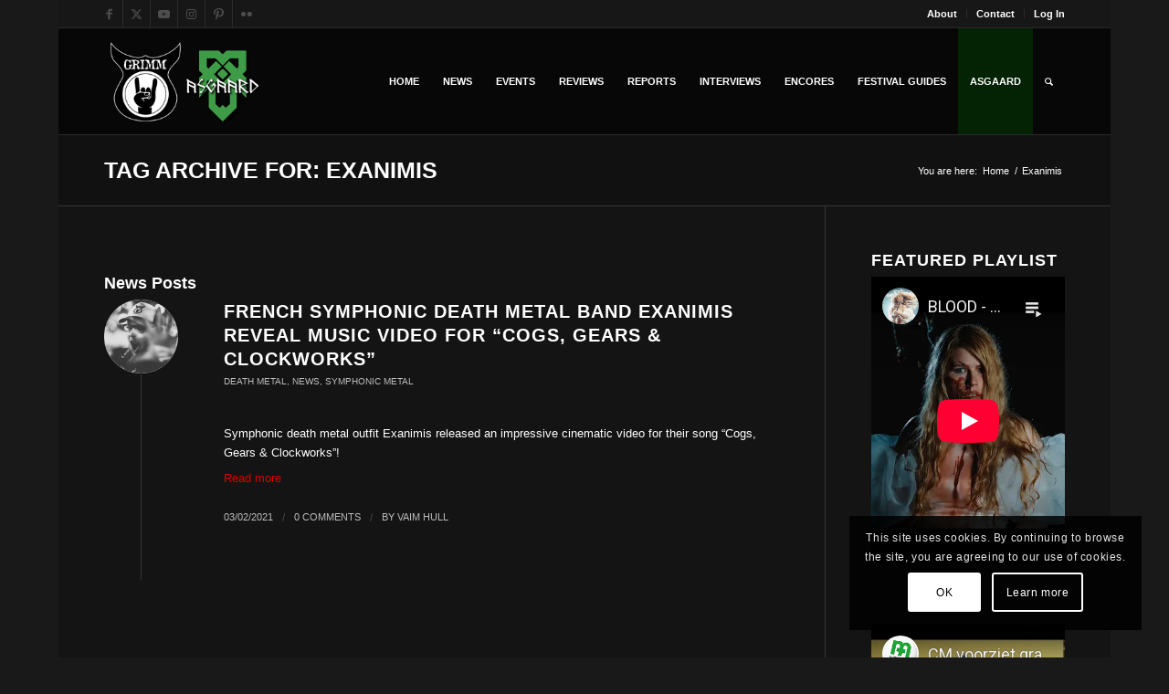

--- FILE ---
content_type: text/html; charset=utf-8
request_url: https://www.youtube-nocookie.com/embed/videoseries?list=PLiPC1Mc-fLFy6OOkDd6xP_4G6JyuUutOg
body_size: 61706
content:
<!DOCTYPE html><html lang="en" dir="ltr" data-cast-api-enabled="true"><head><meta name="viewport" content="width=device-width, initial-scale=1"><script nonce="HOSO_Ne36Y7j1ofO-5N0lQ">if ('undefined' == typeof Symbol || 'undefined' == typeof Symbol.iterator) {delete Array.prototype.entries;}</script><style name="www-roboto" nonce="-fYN3sXHOxVdUkjtvdt4aw">@font-face{font-family:'Roboto';font-style:normal;font-weight:400;font-stretch:100%;src:url(//fonts.gstatic.com/s/roboto/v48/KFO7CnqEu92Fr1ME7kSn66aGLdTylUAMa3GUBHMdazTgWw.woff2)format('woff2');unicode-range:U+0460-052F,U+1C80-1C8A,U+20B4,U+2DE0-2DFF,U+A640-A69F,U+FE2E-FE2F;}@font-face{font-family:'Roboto';font-style:normal;font-weight:400;font-stretch:100%;src:url(//fonts.gstatic.com/s/roboto/v48/KFO7CnqEu92Fr1ME7kSn66aGLdTylUAMa3iUBHMdazTgWw.woff2)format('woff2');unicode-range:U+0301,U+0400-045F,U+0490-0491,U+04B0-04B1,U+2116;}@font-face{font-family:'Roboto';font-style:normal;font-weight:400;font-stretch:100%;src:url(//fonts.gstatic.com/s/roboto/v48/KFO7CnqEu92Fr1ME7kSn66aGLdTylUAMa3CUBHMdazTgWw.woff2)format('woff2');unicode-range:U+1F00-1FFF;}@font-face{font-family:'Roboto';font-style:normal;font-weight:400;font-stretch:100%;src:url(//fonts.gstatic.com/s/roboto/v48/KFO7CnqEu92Fr1ME7kSn66aGLdTylUAMa3-UBHMdazTgWw.woff2)format('woff2');unicode-range:U+0370-0377,U+037A-037F,U+0384-038A,U+038C,U+038E-03A1,U+03A3-03FF;}@font-face{font-family:'Roboto';font-style:normal;font-weight:400;font-stretch:100%;src:url(//fonts.gstatic.com/s/roboto/v48/KFO7CnqEu92Fr1ME7kSn66aGLdTylUAMawCUBHMdazTgWw.woff2)format('woff2');unicode-range:U+0302-0303,U+0305,U+0307-0308,U+0310,U+0312,U+0315,U+031A,U+0326-0327,U+032C,U+032F-0330,U+0332-0333,U+0338,U+033A,U+0346,U+034D,U+0391-03A1,U+03A3-03A9,U+03B1-03C9,U+03D1,U+03D5-03D6,U+03F0-03F1,U+03F4-03F5,U+2016-2017,U+2034-2038,U+203C,U+2040,U+2043,U+2047,U+2050,U+2057,U+205F,U+2070-2071,U+2074-208E,U+2090-209C,U+20D0-20DC,U+20E1,U+20E5-20EF,U+2100-2112,U+2114-2115,U+2117-2121,U+2123-214F,U+2190,U+2192,U+2194-21AE,U+21B0-21E5,U+21F1-21F2,U+21F4-2211,U+2213-2214,U+2216-22FF,U+2308-230B,U+2310,U+2319,U+231C-2321,U+2336-237A,U+237C,U+2395,U+239B-23B7,U+23D0,U+23DC-23E1,U+2474-2475,U+25AF,U+25B3,U+25B7,U+25BD,U+25C1,U+25CA,U+25CC,U+25FB,U+266D-266F,U+27C0-27FF,U+2900-2AFF,U+2B0E-2B11,U+2B30-2B4C,U+2BFE,U+3030,U+FF5B,U+FF5D,U+1D400-1D7FF,U+1EE00-1EEFF;}@font-face{font-family:'Roboto';font-style:normal;font-weight:400;font-stretch:100%;src:url(//fonts.gstatic.com/s/roboto/v48/KFO7CnqEu92Fr1ME7kSn66aGLdTylUAMaxKUBHMdazTgWw.woff2)format('woff2');unicode-range:U+0001-000C,U+000E-001F,U+007F-009F,U+20DD-20E0,U+20E2-20E4,U+2150-218F,U+2190,U+2192,U+2194-2199,U+21AF,U+21E6-21F0,U+21F3,U+2218-2219,U+2299,U+22C4-22C6,U+2300-243F,U+2440-244A,U+2460-24FF,U+25A0-27BF,U+2800-28FF,U+2921-2922,U+2981,U+29BF,U+29EB,U+2B00-2BFF,U+4DC0-4DFF,U+FFF9-FFFB,U+10140-1018E,U+10190-1019C,U+101A0,U+101D0-101FD,U+102E0-102FB,U+10E60-10E7E,U+1D2C0-1D2D3,U+1D2E0-1D37F,U+1F000-1F0FF,U+1F100-1F1AD,U+1F1E6-1F1FF,U+1F30D-1F30F,U+1F315,U+1F31C,U+1F31E,U+1F320-1F32C,U+1F336,U+1F378,U+1F37D,U+1F382,U+1F393-1F39F,U+1F3A7-1F3A8,U+1F3AC-1F3AF,U+1F3C2,U+1F3C4-1F3C6,U+1F3CA-1F3CE,U+1F3D4-1F3E0,U+1F3ED,U+1F3F1-1F3F3,U+1F3F5-1F3F7,U+1F408,U+1F415,U+1F41F,U+1F426,U+1F43F,U+1F441-1F442,U+1F444,U+1F446-1F449,U+1F44C-1F44E,U+1F453,U+1F46A,U+1F47D,U+1F4A3,U+1F4B0,U+1F4B3,U+1F4B9,U+1F4BB,U+1F4BF,U+1F4C8-1F4CB,U+1F4D6,U+1F4DA,U+1F4DF,U+1F4E3-1F4E6,U+1F4EA-1F4ED,U+1F4F7,U+1F4F9-1F4FB,U+1F4FD-1F4FE,U+1F503,U+1F507-1F50B,U+1F50D,U+1F512-1F513,U+1F53E-1F54A,U+1F54F-1F5FA,U+1F610,U+1F650-1F67F,U+1F687,U+1F68D,U+1F691,U+1F694,U+1F698,U+1F6AD,U+1F6B2,U+1F6B9-1F6BA,U+1F6BC,U+1F6C6-1F6CF,U+1F6D3-1F6D7,U+1F6E0-1F6EA,U+1F6F0-1F6F3,U+1F6F7-1F6FC,U+1F700-1F7FF,U+1F800-1F80B,U+1F810-1F847,U+1F850-1F859,U+1F860-1F887,U+1F890-1F8AD,U+1F8B0-1F8BB,U+1F8C0-1F8C1,U+1F900-1F90B,U+1F93B,U+1F946,U+1F984,U+1F996,U+1F9E9,U+1FA00-1FA6F,U+1FA70-1FA7C,U+1FA80-1FA89,U+1FA8F-1FAC6,U+1FACE-1FADC,U+1FADF-1FAE9,U+1FAF0-1FAF8,U+1FB00-1FBFF;}@font-face{font-family:'Roboto';font-style:normal;font-weight:400;font-stretch:100%;src:url(//fonts.gstatic.com/s/roboto/v48/KFO7CnqEu92Fr1ME7kSn66aGLdTylUAMa3OUBHMdazTgWw.woff2)format('woff2');unicode-range:U+0102-0103,U+0110-0111,U+0128-0129,U+0168-0169,U+01A0-01A1,U+01AF-01B0,U+0300-0301,U+0303-0304,U+0308-0309,U+0323,U+0329,U+1EA0-1EF9,U+20AB;}@font-face{font-family:'Roboto';font-style:normal;font-weight:400;font-stretch:100%;src:url(//fonts.gstatic.com/s/roboto/v48/KFO7CnqEu92Fr1ME7kSn66aGLdTylUAMa3KUBHMdazTgWw.woff2)format('woff2');unicode-range:U+0100-02BA,U+02BD-02C5,U+02C7-02CC,U+02CE-02D7,U+02DD-02FF,U+0304,U+0308,U+0329,U+1D00-1DBF,U+1E00-1E9F,U+1EF2-1EFF,U+2020,U+20A0-20AB,U+20AD-20C0,U+2113,U+2C60-2C7F,U+A720-A7FF;}@font-face{font-family:'Roboto';font-style:normal;font-weight:400;font-stretch:100%;src:url(//fonts.gstatic.com/s/roboto/v48/KFO7CnqEu92Fr1ME7kSn66aGLdTylUAMa3yUBHMdazQ.woff2)format('woff2');unicode-range:U+0000-00FF,U+0131,U+0152-0153,U+02BB-02BC,U+02C6,U+02DA,U+02DC,U+0304,U+0308,U+0329,U+2000-206F,U+20AC,U+2122,U+2191,U+2193,U+2212,U+2215,U+FEFF,U+FFFD;}@font-face{font-family:'Roboto';font-style:normal;font-weight:500;font-stretch:100%;src:url(//fonts.gstatic.com/s/roboto/v48/KFO7CnqEu92Fr1ME7kSn66aGLdTylUAMa3GUBHMdazTgWw.woff2)format('woff2');unicode-range:U+0460-052F,U+1C80-1C8A,U+20B4,U+2DE0-2DFF,U+A640-A69F,U+FE2E-FE2F;}@font-face{font-family:'Roboto';font-style:normal;font-weight:500;font-stretch:100%;src:url(//fonts.gstatic.com/s/roboto/v48/KFO7CnqEu92Fr1ME7kSn66aGLdTylUAMa3iUBHMdazTgWw.woff2)format('woff2');unicode-range:U+0301,U+0400-045F,U+0490-0491,U+04B0-04B1,U+2116;}@font-face{font-family:'Roboto';font-style:normal;font-weight:500;font-stretch:100%;src:url(//fonts.gstatic.com/s/roboto/v48/KFO7CnqEu92Fr1ME7kSn66aGLdTylUAMa3CUBHMdazTgWw.woff2)format('woff2');unicode-range:U+1F00-1FFF;}@font-face{font-family:'Roboto';font-style:normal;font-weight:500;font-stretch:100%;src:url(//fonts.gstatic.com/s/roboto/v48/KFO7CnqEu92Fr1ME7kSn66aGLdTylUAMa3-UBHMdazTgWw.woff2)format('woff2');unicode-range:U+0370-0377,U+037A-037F,U+0384-038A,U+038C,U+038E-03A1,U+03A3-03FF;}@font-face{font-family:'Roboto';font-style:normal;font-weight:500;font-stretch:100%;src:url(//fonts.gstatic.com/s/roboto/v48/KFO7CnqEu92Fr1ME7kSn66aGLdTylUAMawCUBHMdazTgWw.woff2)format('woff2');unicode-range:U+0302-0303,U+0305,U+0307-0308,U+0310,U+0312,U+0315,U+031A,U+0326-0327,U+032C,U+032F-0330,U+0332-0333,U+0338,U+033A,U+0346,U+034D,U+0391-03A1,U+03A3-03A9,U+03B1-03C9,U+03D1,U+03D5-03D6,U+03F0-03F1,U+03F4-03F5,U+2016-2017,U+2034-2038,U+203C,U+2040,U+2043,U+2047,U+2050,U+2057,U+205F,U+2070-2071,U+2074-208E,U+2090-209C,U+20D0-20DC,U+20E1,U+20E5-20EF,U+2100-2112,U+2114-2115,U+2117-2121,U+2123-214F,U+2190,U+2192,U+2194-21AE,U+21B0-21E5,U+21F1-21F2,U+21F4-2211,U+2213-2214,U+2216-22FF,U+2308-230B,U+2310,U+2319,U+231C-2321,U+2336-237A,U+237C,U+2395,U+239B-23B7,U+23D0,U+23DC-23E1,U+2474-2475,U+25AF,U+25B3,U+25B7,U+25BD,U+25C1,U+25CA,U+25CC,U+25FB,U+266D-266F,U+27C0-27FF,U+2900-2AFF,U+2B0E-2B11,U+2B30-2B4C,U+2BFE,U+3030,U+FF5B,U+FF5D,U+1D400-1D7FF,U+1EE00-1EEFF;}@font-face{font-family:'Roboto';font-style:normal;font-weight:500;font-stretch:100%;src:url(//fonts.gstatic.com/s/roboto/v48/KFO7CnqEu92Fr1ME7kSn66aGLdTylUAMaxKUBHMdazTgWw.woff2)format('woff2');unicode-range:U+0001-000C,U+000E-001F,U+007F-009F,U+20DD-20E0,U+20E2-20E4,U+2150-218F,U+2190,U+2192,U+2194-2199,U+21AF,U+21E6-21F0,U+21F3,U+2218-2219,U+2299,U+22C4-22C6,U+2300-243F,U+2440-244A,U+2460-24FF,U+25A0-27BF,U+2800-28FF,U+2921-2922,U+2981,U+29BF,U+29EB,U+2B00-2BFF,U+4DC0-4DFF,U+FFF9-FFFB,U+10140-1018E,U+10190-1019C,U+101A0,U+101D0-101FD,U+102E0-102FB,U+10E60-10E7E,U+1D2C0-1D2D3,U+1D2E0-1D37F,U+1F000-1F0FF,U+1F100-1F1AD,U+1F1E6-1F1FF,U+1F30D-1F30F,U+1F315,U+1F31C,U+1F31E,U+1F320-1F32C,U+1F336,U+1F378,U+1F37D,U+1F382,U+1F393-1F39F,U+1F3A7-1F3A8,U+1F3AC-1F3AF,U+1F3C2,U+1F3C4-1F3C6,U+1F3CA-1F3CE,U+1F3D4-1F3E0,U+1F3ED,U+1F3F1-1F3F3,U+1F3F5-1F3F7,U+1F408,U+1F415,U+1F41F,U+1F426,U+1F43F,U+1F441-1F442,U+1F444,U+1F446-1F449,U+1F44C-1F44E,U+1F453,U+1F46A,U+1F47D,U+1F4A3,U+1F4B0,U+1F4B3,U+1F4B9,U+1F4BB,U+1F4BF,U+1F4C8-1F4CB,U+1F4D6,U+1F4DA,U+1F4DF,U+1F4E3-1F4E6,U+1F4EA-1F4ED,U+1F4F7,U+1F4F9-1F4FB,U+1F4FD-1F4FE,U+1F503,U+1F507-1F50B,U+1F50D,U+1F512-1F513,U+1F53E-1F54A,U+1F54F-1F5FA,U+1F610,U+1F650-1F67F,U+1F687,U+1F68D,U+1F691,U+1F694,U+1F698,U+1F6AD,U+1F6B2,U+1F6B9-1F6BA,U+1F6BC,U+1F6C6-1F6CF,U+1F6D3-1F6D7,U+1F6E0-1F6EA,U+1F6F0-1F6F3,U+1F6F7-1F6FC,U+1F700-1F7FF,U+1F800-1F80B,U+1F810-1F847,U+1F850-1F859,U+1F860-1F887,U+1F890-1F8AD,U+1F8B0-1F8BB,U+1F8C0-1F8C1,U+1F900-1F90B,U+1F93B,U+1F946,U+1F984,U+1F996,U+1F9E9,U+1FA00-1FA6F,U+1FA70-1FA7C,U+1FA80-1FA89,U+1FA8F-1FAC6,U+1FACE-1FADC,U+1FADF-1FAE9,U+1FAF0-1FAF8,U+1FB00-1FBFF;}@font-face{font-family:'Roboto';font-style:normal;font-weight:500;font-stretch:100%;src:url(//fonts.gstatic.com/s/roboto/v48/KFO7CnqEu92Fr1ME7kSn66aGLdTylUAMa3OUBHMdazTgWw.woff2)format('woff2');unicode-range:U+0102-0103,U+0110-0111,U+0128-0129,U+0168-0169,U+01A0-01A1,U+01AF-01B0,U+0300-0301,U+0303-0304,U+0308-0309,U+0323,U+0329,U+1EA0-1EF9,U+20AB;}@font-face{font-family:'Roboto';font-style:normal;font-weight:500;font-stretch:100%;src:url(//fonts.gstatic.com/s/roboto/v48/KFO7CnqEu92Fr1ME7kSn66aGLdTylUAMa3KUBHMdazTgWw.woff2)format('woff2');unicode-range:U+0100-02BA,U+02BD-02C5,U+02C7-02CC,U+02CE-02D7,U+02DD-02FF,U+0304,U+0308,U+0329,U+1D00-1DBF,U+1E00-1E9F,U+1EF2-1EFF,U+2020,U+20A0-20AB,U+20AD-20C0,U+2113,U+2C60-2C7F,U+A720-A7FF;}@font-face{font-family:'Roboto';font-style:normal;font-weight:500;font-stretch:100%;src:url(//fonts.gstatic.com/s/roboto/v48/KFO7CnqEu92Fr1ME7kSn66aGLdTylUAMa3yUBHMdazQ.woff2)format('woff2');unicode-range:U+0000-00FF,U+0131,U+0152-0153,U+02BB-02BC,U+02C6,U+02DA,U+02DC,U+0304,U+0308,U+0329,U+2000-206F,U+20AC,U+2122,U+2191,U+2193,U+2212,U+2215,U+FEFF,U+FFFD;}</style><script name="www-roboto" nonce="HOSO_Ne36Y7j1ofO-5N0lQ">if (document.fonts && document.fonts.load) {document.fonts.load("400 10pt Roboto", "E"); document.fonts.load("500 10pt Roboto", "E");}</script><link rel="stylesheet" href="/s/player/50cc0679/www-player.css" name="www-player" nonce="-fYN3sXHOxVdUkjtvdt4aw"><style nonce="-fYN3sXHOxVdUkjtvdt4aw">html {overflow: hidden;}body {font: 12px Roboto, Arial, sans-serif; background-color: #000; color: #fff; height: 100%; width: 100%; overflow: hidden; position: absolute; margin: 0; padding: 0;}#player {width: 100%; height: 100%;}h1 {text-align: center; color: #fff;}h3 {margin-top: 6px; margin-bottom: 3px;}.player-unavailable {position: absolute; top: 0; left: 0; right: 0; bottom: 0; padding: 25px; font-size: 13px; background: url(/img/meh7.png) 50% 65% no-repeat;}.player-unavailable .message {text-align: left; margin: 0 -5px 15px; padding: 0 5px 14px; border-bottom: 1px solid #888; font-size: 19px; font-weight: normal;}.player-unavailable a {color: #167ac6; text-decoration: none;}</style><script nonce="HOSO_Ne36Y7j1ofO-5N0lQ">var ytcsi={gt:function(n){n=(n||"")+"data_";return ytcsi[n]||(ytcsi[n]={tick:{},info:{},gel:{preLoggedGelInfos:[]}})},now:window.performance&&window.performance.timing&&window.performance.now&&window.performance.timing.navigationStart?function(){return window.performance.timing.navigationStart+window.performance.now()}:function(){return(new Date).getTime()},tick:function(l,t,n){var ticks=ytcsi.gt(n).tick;var v=t||ytcsi.now();if(ticks[l]){ticks["_"+l]=ticks["_"+l]||[ticks[l]];ticks["_"+l].push(v)}ticks[l]=
v},info:function(k,v,n){ytcsi.gt(n).info[k]=v},infoGel:function(p,n){ytcsi.gt(n).gel.preLoggedGelInfos.push(p)},setStart:function(t,n){ytcsi.tick("_start",t,n)}};
(function(w,d){function isGecko(){if(!w.navigator)return false;try{if(w.navigator.userAgentData&&w.navigator.userAgentData.brands&&w.navigator.userAgentData.brands.length){var brands=w.navigator.userAgentData.brands;var i=0;for(;i<brands.length;i++)if(brands[i]&&brands[i].brand==="Firefox")return true;return false}}catch(e){setTimeout(function(){throw e;})}if(!w.navigator.userAgent)return false;var ua=w.navigator.userAgent;return ua.indexOf("Gecko")>0&&ua.toLowerCase().indexOf("webkit")<0&&ua.indexOf("Edge")<
0&&ua.indexOf("Trident")<0&&ua.indexOf("MSIE")<0}ytcsi.setStart(w.performance?w.performance.timing.responseStart:null);var isPrerender=(d.visibilityState||d.webkitVisibilityState)=="prerender";var vName=!d.visibilityState&&d.webkitVisibilityState?"webkitvisibilitychange":"visibilitychange";if(isPrerender){var startTick=function(){ytcsi.setStart();d.removeEventListener(vName,startTick)};d.addEventListener(vName,startTick,false)}if(d.addEventListener)d.addEventListener(vName,function(){ytcsi.tick("vc")},
false);if(isGecko()){var isHidden=(d.visibilityState||d.webkitVisibilityState)=="hidden";if(isHidden)ytcsi.tick("vc")}var slt=function(el,t){setTimeout(function(){var n=ytcsi.now();el.loadTime=n;if(el.slt)el.slt()},t)};w.__ytRIL=function(el){if(!el.getAttribute("data-thumb"))if(w.requestAnimationFrame)w.requestAnimationFrame(function(){slt(el,0)});else slt(el,16)}})(window,document);
</script><script nonce="HOSO_Ne36Y7j1ofO-5N0lQ">var ytcfg={d:function(){return window.yt&&yt.config_||ytcfg.data_||(ytcfg.data_={})},get:function(k,o){return k in ytcfg.d()?ytcfg.d()[k]:o},set:function(){var a=arguments;if(a.length>1)ytcfg.d()[a[0]]=a[1];else{var k;for(k in a[0])ytcfg.d()[k]=a[0][k]}}};
ytcfg.set({"CLIENT_CANARY_STATE":"none","DEVICE":"cbr\u003dChrome\u0026cbrand\u003dapple\u0026cbrver\u003d131.0.0.0\u0026ceng\u003dWebKit\u0026cengver\u003d537.36\u0026cos\u003dMacintosh\u0026cosver\u003d10_15_7\u0026cplatform\u003dDESKTOP","EVENT_ID":"7uNJaYymK-bhu_kPi_vwuQU","EXPERIMENT_FLAGS":{"ab_det_apb_b":true,"ab_det_apm":true,"ab_det_el_h":true,"ab_det_em_inj":true,"ab_fk_sk_cl":true,"ab_l_sig_st":true,"ab_l_sig_st_e":true,"ab_sa_ef":true,"action_companion_center_align_description":true,"allow_skip_networkless":true,"always_send_and_write":true,"att_web_record_metrics":true,"attmusi":true,"c3_enable_button_impression_logging":true,"c3_watch_page_component":true,"cancel_pending_navs":true,"clean_up_manual_attribution_header":true,"config_age_report_killswitch":true,"cow_optimize_idom_compat":true,"csi_config_handling_infra":true,"csi_on_gel":true,"delhi_mweb_colorful_sd":true,"delhi_mweb_colorful_sd_v2":true,"deprecate_csi_has_info":true,"deprecate_pair_servlet_enabled":true,"desktop_sparkles_light_cta_button":true,"disable_cached_masthead_data":true,"disable_child_node_auto_formatted_strings":true,"disable_enf_isd":true,"disable_log_to_visitor_layer":true,"disable_pacf_logging_for_memory_limited_tv":true,"embeds_enable_eid_enforcement_for_marketing_pages":true,"embeds_enable_eid_enforcement_for_youtube":true,"embeds_enable_eid_log_for_marketing_pages":true,"embeds_enable_info_panel_dismissal":true,"embeds_enable_pfp_always_unbranded":true,"embeds_serve_es6_client":true,"embeds_web_nwl_disable_nocookie":true,"embeds_web_updated_shorts_definition_fix":true,"enable_active_view_display_ad_renderer_web_home":true,"enable_ad_disclosure_banner_a11y_fix":true,"enable_chips_shelf_view_model_fully_reactive":true,"enable_client_creator_goal_ticker_bar_revamp":true,"enable_client_only_wiz_direct_reactions":true,"enable_client_sli_logging":true,"enable_client_streamz_web":true,"enable_client_ve_spec":true,"enable_cloud_save_error_popup_after_retry":true,"enable_cookie_reissue_iframe":true,"enable_dai_sdf_h5_preroll":true,"enable_datasync_id_header_in_web_vss_pings":true,"enable_default_mono_cta_migration_web_client":true,"enable_dma_post_enforcement":true,"enable_docked_chat_messages":true,"enable_entity_store_from_dependency_injection":true,"enable_inline_muted_playback_on_web_search":true,"enable_inline_muted_playback_on_web_search_for_vdc":true,"enable_inline_muted_playback_on_web_search_for_vdcb":true,"enable_is_extended_monitoring":true,"enable_is_mini_app_page_active_bugfix":true,"enable_live_overlay_feed_in_live_chat":true,"enable_logging_first_user_action_after_game_ready":true,"enable_ltc_param_fetch_from_innertube":true,"enable_masthead_mweb_padding_fix":true,"enable_menu_renderer_button_in_mweb_hclr":true,"enable_mini_app_command_handler_mweb_fix":true,"enable_mini_app_iframe_loaded_logging":true,"enable_mini_guide_downloads_item":true,"enable_mixed_direction_formatted_strings":true,"enable_mweb_livestream_ui_update":true,"enable_mweb_new_caption_language_picker":true,"enable_names_handles_account_switcher":true,"enable_network_request_logging_on_game_events":true,"enable_new_paid_product_placement":true,"enable_obtaining_ppn_query_param":true,"enable_open_in_new_tab_icon_for_short_dr_for_desktop_search":true,"enable_open_yt_content":true,"enable_origin_query_parameter_bugfix":true,"enable_pause_ads_on_ytv_html5":true,"enable_payments_purchase_manager":true,"enable_pdp_icon_prefetch":true,"enable_pl_r_si_fa":true,"enable_place_pivot_url":true,"enable_playable_a11y_label_with_badge_text":true,"enable_pv_screen_modern_text":true,"enable_removing_navbar_title_on_hashtag_page_mweb":true,"enable_resetting_scroll_position_on_flow_change":true,"enable_rta_manager":true,"enable_sdf_companion_h5":true,"enable_sdf_dai_h5_midroll":true,"enable_sdf_h5_endemic_mid_post_roll":true,"enable_sdf_on_h5_unplugged_vod_midroll":true,"enable_sdf_shorts_player_bytes_h5":true,"enable_sdk_performance_network_logging":true,"enable_sending_unwrapped_game_audio_as_serialized_metadata":true,"enable_sfv_effect_pivot_url":true,"enable_shorts_new_carousel":true,"enable_skip_ad_guidance_prompt":true,"enable_skippable_ads_for_unplugged_ad_pod":true,"enable_smearing_expansion_dai":true,"enable_third_party_info":true,"enable_time_out_messages":true,"enable_timeline_view_modern_transcript_fe":true,"enable_video_display_compact_button_group_for_desktop_search":true,"enable_watch_next_pause_autoplay_lact":true,"enable_web_delhi_icons":true,"enable_web_home_top_landscape_image_layout_level_click":true,"enable_web_tiered_gel":true,"enable_window_constrained_buy_flow_dialog":true,"enable_wiz_queue_effect_and_on_init_initial_runs":true,"enable_ypc_spinners":true,"enable_yt_ata_iframe_authuser":true,"export_networkless_options":true,"export_player_version_to_ytconfig":true,"fill_single_video_with_notify_to_lasr":true,"fix_ad_miniplayer_controls_rendering":true,"fix_ads_tracking_for_swf_config_deprecation_mweb":true,"h5_companion_enable_adcpn_macro_substitution_for_click_pings":true,"h5_inplayer_enable_adcpn_macro_substitution_for_click_pings":true,"h5_reset_cache_and_filter_before_update_masthead":true,"hide_channel_creation_title_for_mweb":true,"high_ccv_client_side_caching_h5":true,"html5_log_trigger_events_with_debug_data":true,"html5_ssdai_enable_media_end_cue_range":true,"il_attach_cache_limit":true,"il_use_view_model_logging_context":true,"is_browser_support_for_webcam_streaming":true,"json_condensed_response":true,"kev_adb_pg":true,"kevlar_display_downloads_numbers":true,"kevlar_gel_error_routing":true,"kevlar_modern_downloads_extra_compact":true,"kevlar_modern_downloads_page":true,"kevlar_modern_downloads_skip_downloads_title":true,"kevlar_watch_cinematics":true,"live_chat_enable_controller_extraction":true,"live_chat_enable_rta_manager":true,"live_chat_increased_min_height":true,"log_click_with_layer_from_element_in_command_handler":true,"log_errors_through_nwl_on_retry":true,"mdx_enable_privacy_disclosure_ui":true,"mdx_load_cast_api_bootstrap_script":true,"medium_progress_bar_modification":true,"migrate_remaining_web_ad_badges_to_innertube":true,"mobile_account_menu_refresh":true,"mweb_a11y_enable_player_controls_invisible_toggle":true,"mweb_account_linking_noapp":true,"mweb_after_render_to_scheduler":true,"mweb_allow_modern_search_suggest_behavior":true,"mweb_animated_actions":true,"mweb_app_upsell_button_direct_to_app":true,"mweb_big_progress_bar":true,"mweb_c3_disable_carve_out":true,"mweb_c3_disable_carve_out_keep_external_links":true,"mweb_c3_enable_adaptive_signals":true,"mweb_c3_endscreen":true,"mweb_c3_endscreen_v2":true,"mweb_c3_library_page_enable_recent_shelf":true,"mweb_c3_remove_web_navigation_endpoint_data":true,"mweb_c3_use_canonical_from_player_response":true,"mweb_cinematic_watch":true,"mweb_command_handler":true,"mweb_delay_watch_initial_data":true,"mweb_disable_searchbar_scroll":true,"mweb_enable_fine_scrubbing_for_recs":true,"mweb_enable_keto_batch_player_fullscreen":true,"mweb_enable_keto_batch_player_progress_bar":true,"mweb_enable_keto_batch_player_tooltips":true,"mweb_enable_lockup_view_model_for_ucp":true,"mweb_enable_more_drawer":true,"mweb_enable_optional_fullscreen_landscape_locking":true,"mweb_enable_overlay_touch_manager":true,"mweb_enable_premium_carve_out_fix":true,"mweb_enable_refresh_detection":true,"mweb_enable_search_imp":true,"mweb_enable_sequence_signal":true,"mweb_enable_shorts_pivot_button":true,"mweb_enable_shorts_video_preload":true,"mweb_enable_skippables_on_jio_phone":true,"mweb_enable_storyboards":true,"mweb_enable_varispeed_controller":true,"mweb_enable_video_preview_focus_rerouting":true,"mweb_enable_warm_channel_requests":true,"mweb_enable_watch_feed_infinite_scroll":true,"mweb_enable_wrapped_unplugged_pause_membership_dialog_renderer":true,"mweb_filter_video_format_in_webfe":true,"mweb_fix_livestream_seeking":true,"mweb_fix_monitor_visibility_after_render":true,"mweb_fix_section_list_continuation_item_renderers":true,"mweb_force_ios_fallback_to_native_control":true,"mweb_fp_auto_fullscreen":true,"mweb_fullscreen_controls":true,"mweb_fullscreen_controls_action_buttons":true,"mweb_fullscreen_watch_system":true,"mweb_home_reactive_shorts":true,"mweb_innertube_search_command":true,"mweb_lang_in_html":true,"mweb_like_button_synced_with_entities":true,"mweb_logo_use_home_page_ve":true,"mweb_module_decoration":true,"mweb_native_control_in_faux_fullscreen_shared":true,"mweb_panel_container_inert":true,"mweb_player_control_on_hover":true,"mweb_player_delhi_dtts":true,"mweb_player_settings_use_bottom_sheet":true,"mweb_player_show_previous_next_buttons_in_playlist":true,"mweb_player_skip_no_op_state_changes":true,"mweb_player_user_select_none":true,"mweb_playlist_engagement_panel":true,"mweb_progress_bar_seek_on_mouse_click":true,"mweb_pull_2_full":true,"mweb_pull_2_full_enable_touch_handlers":true,"mweb_schedule_warm_watch_response":true,"mweb_searchbox_legacy_navigation":true,"mweb_see_fewer_shorts":true,"mweb_sheets_ui_refresh":true,"mweb_shorts_comments_panel_id_change":true,"mweb_shorts_early_continuation":true,"mweb_show_ios_smart_banner":true,"mweb_use_server_url_on_startup":true,"mweb_watch_captions_enable_auto_translate":true,"mweb_watch_captions_set_default_size":true,"mweb_watch_stop_scheduler_on_player_response":true,"mweb_watchfeed_big_thumbnails":true,"mweb_yt_searchbox":true,"networkless_logging":true,"no_client_ve_attach_unless_shown":true,"nwl_send_from_memory_when_online":true,"pageid_as_header_web":true,"playback_settings_use_switch_menu":true,"player_controls_autonav_fix":true,"player_controls_skip_double_signal_update":true,"polymer_bad_build_labels":true,"polymer_verifiy_app_state":true,"qoe_send_and_write":true,"remove_masthead_channel_banner_on_refresh":true,"remove_slot_id_exited_trigger_for_dai_in_player_slot_expire":true,"replace_client_url_parsing_with_server_signal":true,"service_worker_enabled":true,"service_worker_push_enabled":true,"service_worker_push_home_page_prompt":true,"service_worker_push_watch_page_prompt":true,"shell_load_gcf":true,"shorten_initial_gel_batch_timeout":true,"should_use_yt_voice_endpoint_in_kaios":true,"skip_invalid_ytcsi_ticks":true,"skip_setting_info_in_csi_data_object":true,"smarter_ve_dedupping":true,"speedmaster_no_seek":true,"start_client_gcf_mweb":true,"suppress_error_204_logging":true,"synced_panel_scrolling_controller":true,"use_event_time_ms_header":true,"use_fifo_for_networkless":true,"use_player_abuse_bg_library":true,"use_request_time_ms_header":true,"use_session_based_sampling":true,"use_thumbnail_overlay_time_status_renderer_for_live_badge":true,"use_ts_visibilitylogger":true,"vss_final_ping_send_and_write":true,"vss_playback_use_send_and_write":true,"web_adaptive_repeat_ase":true,"web_always_load_chat_support":true,"web_animated_like":true,"web_api_url":true,"web_autonav_allow_off_by_default":true,"web_button_vm_refactor_disabled":true,"web_c3_log_app_init_finish":true,"web_csi_action_sampling_enabled":true,"web_dedupe_ve_grafting":true,"web_disable_backdrop_filter":true,"web_enable_ab_rsp_cl":true,"web_enable_course_icon_update":true,"web_enable_error_204":true,"web_enable_horizontal_video_attributes_section":true,"web_enable_like_button_click_debouncing":true,"web_fix_segmented_like_dislike_undefined":true,"web_gcf_hashes_innertube":true,"web_gel_timeout_cap":true,"web_metadata_carousel_elref_bugfix":true,"web_parent_target_for_sheets":true,"web_persist_server_autonav_state_on_client":true,"web_playback_associated_log_ctt":true,"web_playback_associated_ve":true,"web_prefetch_preload_video":true,"web_progress_bar_draggable":true,"web_resizable_advertiser_banner_on_masthead_safari_fix":true,"web_scheduler_auto_init":true,"web_shorts_just_watched_on_channel_and_pivot_study":true,"web_shorts_just_watched_overlay":true,"web_shorts_pivot_button_view_model_reactive":true,"web_update_panel_visibility_logging_fix":true,"web_video_attribute_view_model_a11y_fix":true,"web_watch_controls_state_signals":true,"web_wiz_attributed_string":true,"web_yt_config_context":true,"webfe_mweb_watch_microdata":true,"webfe_watch_shorts_canonical_url_fix":true,"webpo_exit_on_net_err":true,"wiz_diff_overwritable":true,"wiz_memoize_stamper_items":true,"woffle_used_state_report":true,"wpo_gel_strz":true,"ytcp_paper_tooltip_use_scoped_owner_root":true,"ytidb_clear_embedded_player":true,"H5_async_logging_delay_ms":30000.0,"attention_logging_scroll_throttle":500.0,"autoplay_pause_by_lact_sampling_fraction":0.0,"cinematic_watch_effect_opacity":0.4,"log_window_onerror_fraction":0.1,"speedmaster_playback_rate":2.0,"tv_pacf_logging_sample_rate":0.01,"web_attention_logging_scroll_throttle":500.0,"web_load_prediction_threshold":0.1,"web_navigation_prediction_threshold":0.1,"web_pbj_log_warning_rate":0.0,"web_system_health_fraction":0.01,"ytidb_transaction_ended_event_rate_limit":0.02,"active_time_update_interval_ms":10000,"att_init_delay":500,"autoplay_pause_by_lact_sec":0,"botguard_async_snapshot_timeout_ms":3000,"check_navigator_accuracy_timeout_ms":0,"cinematic_watch_css_filter_blur_strength":40,"cinematic_watch_fade_out_duration":500,"close_webview_delay_ms":100,"cloud_save_game_data_rate_limit_ms":3000,"compression_disable_point":10,"custom_active_view_tos_timeout_ms":3600000,"embeds_widget_poll_interval_ms":0,"gel_min_batch_size":3,"gel_queue_timeout_max_ms":60000,"get_async_timeout_ms":60000,"hide_cta_for_home_web_video_ads_animate_in_time":2,"html5_byterate_soft_cap":0,"initial_gel_batch_timeout":2000,"max_body_size_to_compress":500000,"max_prefetch_window_sec_for_livestream_optimization":10,"min_prefetch_offset_sec_for_livestream_optimization":20,"mini_app_container_iframe_src_update_delay_ms":0,"multiple_preview_news_duration_time":11000,"mweb_c3_toast_duration_ms":5000,"mweb_deep_link_fallback_timeout_ms":10000,"mweb_delay_response_received_actions":100,"mweb_fp_dpad_rate_limit_ms":0,"mweb_fp_dpad_watch_title_clamp_lines":0,"mweb_history_manager_cache_size":100,"mweb_ios_fullscreen_playback_transition_delay_ms":500,"mweb_ios_fullscreen_system_pause_epilson_ms":0,"mweb_override_response_store_expiration_ms":0,"mweb_shorts_early_continuation_trigger_threshold":4,"mweb_w2w_max_age_seconds":0,"mweb_watch_captions_default_size":2,"neon_dark_launch_gradient_count":0,"network_polling_interval":30000,"play_click_interval_ms":30000,"play_ping_interval_ms":10000,"prefetch_comments_ms_after_video":0,"send_config_hash_timer":0,"service_worker_push_logged_out_prompt_watches":-1,"service_worker_push_prompt_cap":-1,"service_worker_push_prompt_delay_microseconds":3888000000000,"show_mini_app_ad_frequency_cap_ms":300000,"slow_compressions_before_abandon_count":4,"speedmaster_cancellation_movement_dp":10,"speedmaster_touch_activation_ms":500,"web_attention_logging_throttle":500,"web_foreground_heartbeat_interval_ms":28000,"web_gel_debounce_ms":10000,"web_logging_max_batch":100,"web_max_tracing_events":50,"web_tracing_session_replay":0,"wil_icon_max_concurrent_fetches":9999,"ytidb_remake_db_retries":3,"ytidb_reopen_db_retries":3,"WebClientReleaseProcessCritical__youtube_embeds_client_version_override":"","WebClientReleaseProcessCritical__youtube_embeds_web_client_version_override":"","WebClientReleaseProcessCritical__youtube_mweb_client_version_override":"","debug_forced_internalcountrycode":"","embeds_web_synth_ch_headers_banned_urls_regex":"","enable_web_media_service":"DISABLED","il_payload_scraping":"","live_chat_unicode_emoji_json_url":"https://www.gstatic.com/youtube/img/emojis/emojis-svg-9.json","mweb_deep_link_feature_tag_suffix":"11268432","mweb_enable_shorts_innertube_player_prefetch_trigger":"NONE","mweb_fp_dpad":"home,search,browse,channel,create_channel,experiments,settings,trending,oops,404,paid_memberships,sponsorship,premium,shorts","mweb_fp_dpad_linear_navigation":"","mweb_fp_dpad_linear_navigation_visitor":"","mweb_fp_dpad_visitor":"","mweb_preload_video_by_player_vars":"","mweb_sign_in_button_style":"STYLE_SUGGESTIVE_AVATAR","place_pivot_triggering_container_alternate":"","place_pivot_triggering_counterfactual_container_alternate":"","search_ui_mweb_searchbar_restyle":"DEFAULT","service_worker_push_force_notification_prompt_tag":"1","service_worker_scope":"/","suggest_exp_str":"","web_client_version_override":"","kevlar_command_handler_command_banlist":[],"mini_app_ids_without_game_ready":["UgkxHHtsak1SC8mRGHMZewc4HzeAY3yhPPmJ","Ugkx7OgzFqE6z_5Mtf4YsotGfQNII1DF_RBm"],"web_op_signal_type_banlist":[],"web_tracing_enabled_spans":["event","command"]},"GAPI_HINT_PARAMS":"m;/_/scs/abc-static/_/js/k\u003dgapi.gapi.en.xIIXllDMgoQ.O/d\u003d1/rs\u003dAHpOoo_cueiiNxpxjZ_7F-kc6luptDmX0A/m\u003d__features__","GAPI_HOST":"https://apis.google.com","GAPI_LOCALE":"en_US","GL":"US","HL":"en","HTML_DIR":"ltr","HTML_LANG":"en","INNERTUBE_API_KEY":"AIzaSyAO_FJ2SlqU8Q4STEHLGCilw_Y9_11qcW8","INNERTUBE_API_VERSION":"v1","INNERTUBE_CLIENT_NAME":"WEB_EMBEDDED_PLAYER","INNERTUBE_CLIENT_VERSION":"1.20251222.01.00","INNERTUBE_CONTEXT":{"client":{"hl":"en","gl":"US","remoteHost":"3.135.244.76","deviceMake":"Apple","deviceModel":"","visitorData":"[base64]%3D%3D","userAgent":"Mozilla/5.0 (Macintosh; Intel Mac OS X 10_15_7) AppleWebKit/537.36 (KHTML, like Gecko) Chrome/131.0.0.0 Safari/537.36; ClaudeBot/1.0; +claudebot@anthropic.com),gzip(gfe)","clientName":"WEB_EMBEDDED_PLAYER","clientVersion":"1.20251222.01.00","osName":"Macintosh","osVersion":"10_15_7","originalUrl":"https://www.youtube-nocookie.com/embed/videoseries?list\u003dPLiPC1Mc-fLFy6OOkDd6xP_4G6JyuUutOg","platform":"DESKTOP","clientFormFactor":"UNKNOWN_FORM_FACTOR","configInfo":{"appInstallData":"[base64]"},"browserName":"Chrome","browserVersion":"131.0.0.0","acceptHeader":"text/html,application/xhtml+xml,application/xml;q\u003d0.9,image/webp,image/apng,*/*;q\u003d0.8,application/signed-exchange;v\u003db3;q\u003d0.9","deviceExperimentId":"ChxOelU0TmpnME5UWTFPVGs1TURRd05UYzRPQT09EO7Hp8oGGO7Hp8oG","rolloutToken":"CLiw1LHGyrifDxDs6uTRu9KRAxjs6uTRu9KRAw%3D%3D"},"user":{"lockedSafetyMode":false},"request":{"useSsl":true},"clickTracking":{"clickTrackingParams":"IhMIjNXk0bvSkQMV5vAuCR2LPTxX"},"thirdParty":{"embeddedPlayerContext":{"embeddedPlayerEncryptedContext":"AD5ZzFR1gS8CnVrGsbZcnx685Ej23bNSzHhRW4LT3m76EBMq9hOccOiEuAvM_38YImPYKjodQmhjBUqrAX9nwpWJXTdJmqwC2xxF2MPImkiZAkgUU7hoU7yiLf8eVk3Bo6vdQYpgiwL7OvWKesdKg6U","ancestorOriginsSupported":false}}},"INNERTUBE_CONTEXT_CLIENT_NAME":56,"INNERTUBE_CONTEXT_CLIENT_VERSION":"1.20251222.01.00","INNERTUBE_CONTEXT_GL":"US","INNERTUBE_CONTEXT_HL":"en","LATEST_ECATCHER_SERVICE_TRACKING_PARAMS":{"client.name":"WEB_EMBEDDED_PLAYER","client.jsfeat":"2021"},"LOGGED_IN":false,"PAGE_BUILD_LABEL":"youtube.embeds.web_20251222_01_RC00","PAGE_CL":847633051,"SERVER_NAME":"WebFE","VISITOR_DATA":"[base64]%3D%3D","WEB_PLAYER_CONTEXT_CONFIGS":{"WEB_PLAYER_CONTEXT_CONFIG_ID_EMBEDDED_PLAYER":{"rootElementId":"movie_player","jsUrl":"/s/player/50cc0679/player_ias.vflset/en_US/base.js","cssUrl":"/s/player/50cc0679/www-player.css","contextId":"WEB_PLAYER_CONTEXT_CONFIG_ID_EMBEDDED_PLAYER","eventLabel":"embedded","contentRegion":"US","hl":"en_US","hostLanguage":"en","innertubeApiKey":"AIzaSyAO_FJ2SlqU8Q4STEHLGCilw_Y9_11qcW8","innertubeApiVersion":"v1","innertubeContextClientVersion":"1.20251222.01.00","device":{"brand":"apple","model":"","browser":"Chrome","browserVersion":"131.0.0.0","os":"Macintosh","osVersion":"10_15_7","platform":"DESKTOP","interfaceName":"WEB_EMBEDDED_PLAYER","interfaceVersion":"1.20251222.01.00"},"serializedExperimentIds":"23853952,24004644,24135942,51010235,51063643,51098299,51204329,51222973,51340662,51349914,51353393,51366423,51389629,51404808,51404810,51425030,51484222,51490331,51500051,51505436,51530495,51534669,51539830,51560386,51565115,51566373,51578633,51583567,51583821,51585555,51586118,51597173,51605258,51605395,51611457,51615065,51620803,51620866,51621065,51622844,51627981,51632249,51632559,51632969,51637029,51638270,51638932,51639092,51641201,51648336,51656216,51662081,51662156,51666850,51668381,51671791,51672162,51676993,51681662,51683502,51684301,51684307,51686183,51690273,51691590,51692023,51692765,51693510,51696107,51696619,51697032,51698341,51700777,51700829,51701010,51704528,51704637,51705183,51705185,51711227,51711298,51712601,51712686,51713237,51714463,51717474,51724577","serializedExperimentFlags":"H5_async_logging_delay_ms\u003d30000.0\u0026PlayerWeb__h5_enable_advisory_rating_restrictions\u003dtrue\u0026a11y_h5_associate_survey_question\u003dtrue\u0026ab_det_apb_b\u003dtrue\u0026ab_det_apm\u003dtrue\u0026ab_det_el_h\u003dtrue\u0026ab_det_em_inj\u003dtrue\u0026ab_fk_sk_cl\u003dtrue\u0026ab_l_sig_st\u003dtrue\u0026ab_l_sig_st_e\u003dtrue\u0026ab_sa_ef\u003dtrue\u0026action_companion_center_align_description\u003dtrue\u0026ad_pod_disable_companion_persist_ads_quality\u003dtrue\u0026add_stmp_logs_for_voice_boost\u003dtrue\u0026allow_drm_override\u003dtrue\u0026allow_live_autoplay\u003dtrue\u0026allow_poltergust_autoplay\u003dtrue\u0026allow_skip_networkless\u003dtrue\u0026allow_vp9_1080p_mq_enc\u003dtrue\u0026always_cache_redirect_endpoint\u003dtrue\u0026always_send_and_write\u003dtrue\u0026annotation_module_vast_cards_load_logging_fraction\u003d1.0\u0026assign_drm_family_by_format\u003dtrue\u0026att_web_record_metrics\u003dtrue\u0026attention_logging_scroll_throttle\u003d500.0\u0026attmusi\u003dtrue\u0026autoplay_time\u003d10000\u0026autoplay_time_for_fullscreen\u003d-1\u0026autoplay_time_for_music_content\u003d-1\u0026bg_vm_reinit_threshold\u003d7200000\u0026blocked_packages_for_sps\u003d[]\u0026botguard_async_snapshot_timeout_ms\u003d3000\u0026captions_url_add_ei\u003dtrue\u0026check_navigator_accuracy_timeout_ms\u003d0\u0026clean_up_manual_attribution_header\u003dtrue\u0026compression_disable_point\u003d10\u0026cow_optimize_idom_compat\u003dtrue\u0026csi_config_handling_infra\u003dtrue\u0026csi_on_gel\u003dtrue\u0026custom_active_view_tos_timeout_ms\u003d3600000\u0026dash_manifest_version\u003d5\u0026debug_bandaid_hostname\u003d\u0026debug_bandaid_port\u003d0\u0026debug_sherlog_username\u003d\u0026delhi_modern_player_default_thumbnail_percentage\u003d0.0\u0026delhi_modern_player_faster_autohide_delay_ms\u003d2000\u0026delhi_modern_player_pause_thumbnail_percentage\u003d0.6\u0026delhi_modern_web_player_blending_mode\u003d\u0026delhi_modern_web_player_responsive_compact_controls_threshold\u003d4000\u0026deprecate_22\u003dtrue\u0026deprecate_csi_has_info\u003dtrue\u0026deprecate_delay_ping\u003dtrue\u0026deprecate_pair_servlet_enabled\u003dtrue\u0026desktop_sparkles_light_cta_button\u003dtrue\u0026disable_av1_setting\u003dtrue\u0026disable_branding_context\u003dtrue\u0026disable_cached_masthead_data\u003dtrue\u0026disable_channel_id_check_for_suspended_channels\u003dtrue\u0026disable_child_node_auto_formatted_strings\u003dtrue\u0026disable_enf_isd\u003dtrue\u0026disable_lifa_for_supex_users\u003dtrue\u0026disable_log_to_visitor_layer\u003dtrue\u0026disable_mdx_connection_in_mdx_module_for_music_web\u003dtrue\u0026disable_pacf_logging_for_memory_limited_tv\u003dtrue\u0026disable_reduced_fullscreen_autoplay_countdown_for_minors\u003dtrue\u0026disable_reel_item_watch_format_filtering\u003dtrue\u0026disable_threegpp_progressive_formats\u003dtrue\u0026disable_touch_events_on_skip_button\u003dtrue\u0026edge_encryption_fill_primary_key_version\u003dtrue\u0026embeds_enable_info_panel_dismissal\u003dtrue\u0026embeds_enable_move_set_center_crop_to_public\u003dtrue\u0026embeds_enable_per_video_embed_config\u003dtrue\u0026embeds_enable_pfp_always_unbranded\u003dtrue\u0026embeds_web_lite_mode\u003d1\u0026embeds_web_nwl_disable_nocookie\u003dtrue\u0026embeds_web_synth_ch_headers_banned_urls_regex\u003d\u0026enable_active_view_display_ad_renderer_web_home\u003dtrue\u0026enable_active_view_lr_shorts_video\u003dtrue\u0026enable_active_view_web_shorts_video\u003dtrue\u0026enable_ad_cpn_macro_substitution_for_click_pings\u003dtrue\u0026enable_ad_disclosure_banner_a11y_fix\u003dtrue\u0026enable_app_promo_endcap_eml_on_tablet\u003dtrue\u0026enable_cast_for_web_unplugged\u003dtrue\u0026enable_cast_on_music_web\u003dtrue\u0026enable_cipher_for_manifest_urls\u003dtrue\u0026enable_cleanup_masthead_autoplay_hack_fix\u003dtrue\u0026enable_client_creator_goal_ticker_bar_revamp\u003dtrue\u0026enable_client_only_wiz_direct_reactions\u003dtrue\u0026enable_client_page_id_header_for_first_party_pings\u003dtrue\u0026enable_client_sli_logging\u003dtrue\u0026enable_client_ve_spec\u003dtrue\u0026enable_cookie_reissue_iframe\u003dtrue\u0026enable_cta_banner_on_unplugged_lr\u003dtrue\u0026enable_custom_playhead_parsing\u003dtrue\u0026enable_dai_sdf_h5_preroll\u003dtrue\u0026enable_datasync_id_header_in_web_vss_pings\u003dtrue\u0026enable_default_mono_cta_migration_web_client\u003dtrue\u0026enable_dsa_ad_badge_for_action_endcap_on_android\u003dtrue\u0026enable_dsa_ad_badge_for_action_endcap_on_ios\u003dtrue\u0026enable_entity_store_from_dependency_injection\u003dtrue\u0026enable_error_corrections_infocard_web_client\u003dtrue\u0026enable_error_corrections_infocards_icon_web\u003dtrue\u0026enable_eviction_protection_for_bulleit\u003dtrue\u0026enable_inline_muted_playback_on_web_search\u003dtrue\u0026enable_inline_muted_playback_on_web_search_for_vdc\u003dtrue\u0026enable_inline_muted_playback_on_web_search_for_vdcb\u003dtrue\u0026enable_is_extended_monitoring\u003dtrue\u0026enable_kabuki_comments_on_shorts\u003ddisabled\u0026enable_live_overlay_feed_in_live_chat\u003dtrue\u0026enable_ltc_param_fetch_from_innertube\u003dtrue\u0026enable_mixed_direction_formatted_strings\u003dtrue\u0026enable_modern_skip_button_on_web\u003dtrue\u0026enable_mweb_livestream_ui_update\u003dtrue\u0026enable_new_paid_product_placement\u003dtrue\u0026enable_open_in_new_tab_icon_for_short_dr_for_desktop_search\u003dtrue\u0026enable_out_of_stock_text_all_surfaces\u003dtrue\u0026enable_paid_content_overlay_bugfix\u003dtrue\u0026enable_pause_ads_on_ytv_html5\u003dtrue\u0026enable_pl_r_si_fa\u003dtrue\u0026enable_policy_based_hqa_filter_in_watch_server\u003dtrue\u0026enable_progres_commands_lr_feeds\u003dtrue\u0026enable_publishing_region_param_in_sus\u003dtrue\u0026enable_pv_screen_modern_text\u003dtrue\u0026enable_rpr_token_on_ltl_lookup\u003dtrue\u0026enable_sdf_companion_h5\u003dtrue\u0026enable_sdf_dai_h5_midroll\u003dtrue\u0026enable_sdf_h5_endemic_mid_post_roll\u003dtrue\u0026enable_sdf_on_h5_unplugged_vod_midroll\u003dtrue\u0026enable_sdf_shorts_player_bytes_h5\u003dtrue\u0026enable_server_driven_abr\u003dtrue\u0026enable_server_driven_abr_for_backgroundable\u003dtrue\u0026enable_server_driven_abr_url_generation\u003dtrue\u0026enable_server_driven_readahead\u003dtrue\u0026enable_skip_ad_guidance_prompt\u003dtrue\u0026enable_skip_to_next_messaging\u003dtrue\u0026enable_skippable_ads_for_unplugged_ad_pod\u003dtrue\u0026enable_smart_skip_player_controls_shown_on_web\u003dtrue\u0026enable_smart_skip_player_controls_shown_on_web_increased_triggering_sensitivity\u003dtrue\u0026enable_smart_skip_speedmaster_on_web\u003dtrue\u0026enable_smearing_expansion_dai\u003dtrue\u0026enable_split_screen_ad_baseline_experience_endemic_live_h5\u003dtrue\u0026enable_third_party_info\u003dtrue\u0026enable_to_call_playready_backend_directly\u003dtrue\u0026enable_unified_action_endcap_on_web\u003dtrue\u0026enable_video_display_compact_button_group_for_desktop_search\u003dtrue\u0026enable_voice_boost_feature\u003dtrue\u0026enable_vp9_appletv5_on_server\u003dtrue\u0026enable_watch_server_rejected_formats_logging\u003dtrue\u0026enable_web_delhi_icons\u003dtrue\u0026enable_web_home_top_landscape_image_layout_level_click\u003dtrue\u0026enable_web_media_session_metadata_fix\u003dtrue\u0026enable_web_premium_varispeed_upsell\u003dtrue\u0026enable_web_tiered_gel\u003dtrue\u0026enable_wiz_queue_effect_and_on_init_initial_runs\u003dtrue\u0026enable_yt_ata_iframe_authuser\u003dtrue\u0026enable_ytv_csdai_vp9\u003dtrue\u0026export_networkless_options\u003dtrue\u0026export_player_version_to_ytconfig\u003dtrue\u0026fill_live_request_config_in_ustreamer_config\u003dtrue\u0026fill_single_video_with_notify_to_lasr\u003dtrue\u0026filter_vb_without_non_vb_equivalents\u003dtrue\u0026filter_vp9_for_live_dai\u003dtrue\u0026fix_ad_miniplayer_controls_rendering\u003dtrue\u0026fix_ads_tracking_for_swf_config_deprecation_mweb\u003dtrue\u0026fix_h5_toggle_button_a11y\u003dtrue\u0026fix_survey_color_contrast_on_destop\u003dtrue\u0026fix_toggle_button_role_for_ad_components\u003dtrue\u0026fix_web_instream_survey_question_aria_label\u003dtrue\u0026fresca_polling_delay_override\u003d0\u0026gab_return_sabr_ssdai_config\u003dtrue\u0026gel_min_batch_size\u003d3\u0026gel_queue_timeout_max_ms\u003d60000\u0026gvi_channel_client_screen\u003dtrue\u0026h5_companion_enable_adcpn_macro_substitution_for_click_pings\u003dtrue\u0026h5_enable_ad_mbs\u003dtrue\u0026h5_inplayer_enable_adcpn_macro_substitution_for_click_pings\u003dtrue\u0026h5_reset_cache_and_filter_before_update_masthead\u003dtrue\u0026heatseeker_decoration_threshold\u003d0.0\u0026hfr_dropped_framerate_fallback_threshold\u003d0\u0026hide_cta_for_home_web_video_ads_animate_in_time\u003d2\u0026high_ccv_client_side_caching_h5\u003dtrue\u0026hls_use_new_codecs_string_api\u003dtrue\u0026html5_ad_timeout_ms\u003d0\u0026html5_adaptation_step_count\u003d0\u0026html5_ads_preroll_lock_timeout_delay_ms\u003d15000\u0026html5_allow_multiview_tile_preload\u003dtrue\u0026html5_allow_video_keyframe_without_audio\u003dtrue\u0026html5_apply_min_failures\u003dtrue\u0026html5_apply_start_time_within_ads_for_ssdai_transitions\u003dtrue\u0026html5_atr_disable_force_fallback\u003dtrue\u0026html5_att_playback_timeout_ms\u003d30000\u0026html5_attach_num_random_bytes_to_bandaid\u003d0\u0026html5_attach_po_token_to_bandaid\u003dtrue\u0026html5_autonav_cap_idle_secs\u003d0\u0026html5_autonav_quality_cap\u003d720\u0026html5_autoplay_default_quality_cap\u003d0\u0026html5_auxiliary_estimate_weight\u003d0.0\u0026html5_av1_ordinal_cap\u003d0\u0026html5_bandaid_attach_content_po_token\u003dtrue\u0026html5_block_pip_safari_delay\u003d0\u0026html5_bypass_contention_secs\u003d0.0\u0026html5_byterate_soft_cap\u003d0\u0026html5_check_for_idle_network_interval_ms\u003d-1\u0026html5_chipset_soft_cap\u003d8192\u0026html5_consume_all_buffered_bytes_one_poll\u003dtrue\u0026html5_continuous_goodput_probe_interval_ms\u003d0\u0026html5_d6de4_cloud_project_number\u003d868618676952\u0026html5_d6de4_defer_timeout_ms\u003d0\u0026html5_debug_data_log_probability\u003d0.0\u0026html5_decode_to_texture_cap\u003dtrue\u0026html5_default_ad_gain\u003d0.5\u0026html5_default_av1_threshold\u003d0\u0026html5_default_quality_cap\u003d0\u0026html5_defer_fetch_att_ms\u003d0\u0026html5_delayed_retry_count\u003d1\u0026html5_delayed_retry_delay_ms\u003d5000\u0026html5_deprecate_adservice\u003dtrue\u0026html5_deprecate_manifestful_fallback\u003dtrue\u0026html5_deprecate_video_tag_pool\u003dtrue\u0026html5_desktop_vr180_allow_panning\u003dtrue\u0026html5_df_downgrade_thresh\u003d0.6\u0026html5_disable_loop_range_for_shorts_ads\u003dtrue\u0026html5_disable_move_pssh_to_moov\u003dtrue\u0026html5_disable_non_contiguous\u003dtrue\u0026html5_disable_ustreamer_constraint_for_sabr\u003dtrue\u0026html5_disable_web_safari_dai\u003dtrue\u0026html5_displayed_frame_rate_downgrade_threshold\u003d45\u0026html5_drm_byterate_soft_cap\u003d0\u0026html5_drm_check_all_key_error_states\u003dtrue\u0026html5_drm_cpi_license_key\u003dtrue\u0026html5_drm_live_byterate_soft_cap\u003d0\u0026html5_early_media_for_sharper_shorts\u003dtrue\u0026html5_enable_ac3\u003dtrue\u0026html5_enable_audio_track_stickiness\u003dtrue\u0026html5_enable_audio_track_stickiness_phase_two\u003dtrue\u0026html5_enable_caption_changes_for_mosaic\u003dtrue\u0026html5_enable_composite_embargo\u003dtrue\u0026html5_enable_d6de4\u003dtrue\u0026html5_enable_d6de4_cold_start_and_error\u003dtrue\u0026html5_enable_d6de4_idle_priority_job\u003dtrue\u0026html5_enable_drc\u003dtrue\u0026html5_enable_drc_toggle_api\u003dtrue\u0026html5_enable_eac3\u003dtrue\u0026html5_enable_embedded_player_visibility_signals\u003dtrue\u0026html5_enable_oduc\u003dtrue\u0026html5_enable_sabr_from_watch_server\u003dtrue\u0026html5_enable_sabr_host_fallback\u003dtrue\u0026html5_enable_server_driven_request_cancellation\u003dtrue\u0026html5_enable_sps_retry_backoff_metadata_requests\u003dtrue\u0026html5_enable_ssdai_transition_with_only_enter_cuerange\u003dtrue\u0026html5_enable_triggering_cuepoint_for_slot\u003dtrue\u0026html5_enable_tvos_dash\u003dtrue\u0026html5_enable_tvos_encrypted_vp9\u003dtrue\u0026html5_enable_widevine_for_alc\u003dtrue\u0026html5_enable_widevine_for_fast_linear\u003dtrue\u0026html5_encourage_array_coalescing\u003dtrue\u0026html5_fill_default_mosaic_audio_track_id\u003dtrue\u0026html5_fix_multi_audio_offline_playback\u003dtrue\u0026html5_fixed_media_duration_for_request\u003d0\u0026html5_force_sabr_from_watch_server_for_dfss\u003dtrue\u0026html5_forward_click_tracking_params_on_reload\u003dtrue\u0026html5_gapless_ad_autoplay_on_video_to_ad_only\u003dtrue\u0026html5_gapless_ended_transition_buffer_ms\u003d200\u0026html5_gapless_handoff_close_end_long_rebuffer_cfl\u003dtrue\u0026html5_gapless_handoff_close_end_long_rebuffer_delay_ms\u003d0\u0026html5_gapless_loop_seek_offset_in_milli\u003d0\u0026html5_gapless_slow_seek_cfl\u003dtrue\u0026html5_gapless_slow_seek_delay_ms\u003d0\u0026html5_gapless_slow_start_delay_ms\u003d0\u0026html5_generate_content_po_token\u003dtrue\u0026html5_generate_session_po_token\u003dtrue\u0026html5_gl_fps_threshold\u003d0\u0026html5_hard_cap_max_vertical_resolution_for_shorts\u003d0\u0026html5_hdcp_probing_stream_url\u003d\u0026html5_head_miss_secs\u003d0.0\u0026html5_hfr_quality_cap\u003d0\u0026html5_high_res_logging_percent\u003d0.01\u0026html5_hopeless_secs\u003d0\u0026html5_huli_ssdai_use_playback_state\u003dtrue\u0026html5_idle_rate_limit_ms\u003d0\u0026html5_ignore_sabrseek_during_adskip\u003dtrue\u0026html5_innertube_heartbeats_for_fairplay\u003dtrue\u0026html5_innertube_heartbeats_for_playready\u003dtrue\u0026html5_innertube_heartbeats_for_widevine\u003dtrue\u0026html5_jumbo_mobile_subsegment_readahead_target\u003d3.0\u0026html5_jumbo_ull_nonstreaming_mffa_ms\u003d4000\u0026html5_jumbo_ull_subsegment_readahead_target\u003d1.3\u0026html5_kabuki_drm_live_51_default_off\u003dtrue\u0026html5_license_constraint_delay\u003d5000\u0026html5_live_abr_head_miss_fraction\u003d0.0\u0026html5_live_abr_repredict_fraction\u003d0.0\u0026html5_live_chunk_readahead_proxima_override\u003d0\u0026html5_live_low_latency_bandwidth_window\u003d0.0\u0026html5_live_normal_latency_bandwidth_window\u003d0.0\u0026html5_live_quality_cap\u003d0\u0026html5_live_ultra_low_latency_bandwidth_window\u003d0.0\u0026html5_liveness_drift_chunk_override\u003d0\u0026html5_liveness_drift_proxima_override\u003d0\u0026html5_log_audio_abr\u003dtrue\u0026html5_log_experiment_id_from_player_response_to_ctmp\u003d\u0026html5_log_first_ssdai_requests_killswitch\u003dtrue\u0026html5_log_rebuffer_events\u003d5\u0026html5_log_trigger_events_with_debug_data\u003dtrue\u0026html5_log_vss_extra_lr_cparams_freq\u003d\u0026html5_long_rebuffer_jiggle_cmt_delay_ms\u003d0\u0026html5_long_rebuffer_ssap_clip_not_match_delay_ms\u003d0\u0026html5_long_rebuffer_threshold_ms\u003d30000\u0026html5_manifestless_unplugged\u003dtrue\u0026html5_manifestless_vp9_otf\u003dtrue\u0026html5_max_buffer_health_for_downgrade_prop\u003d0.0\u0026html5_max_buffer_health_for_downgrade_secs\u003d0.0\u0026html5_max_byterate\u003d0\u0026html5_max_discontinuity_rewrite_count\u003d0\u0026html5_max_drift_per_track_secs\u003d0.0\u0026html5_max_headm_for_streaming_xhr\u003d0\u0026html5_max_live_dvr_window_plus_margin_secs\u003d46800.0\u0026html5_max_quality_sel_upgrade\u003d0\u0026html5_max_redirect_response_length\u003d8192\u0026html5_max_selectable_quality_ordinal\u003d0\u0026html5_max_vertical_resolution\u003d0\u0026html5_maximum_readahead_seconds\u003d0.0\u0026html5_media_fullscreen\u003dtrue\u0026html5_media_time_weight_prop\u003d0.0\u0026html5_min_failures_to_delay_retry\u003d3\u0026html5_min_media_duration_for_append_prop\u003d0.0\u0026html5_min_media_duration_for_cabr_slice\u003d0.01\u0026html5_min_playback_advance_for_steady_state_secs\u003d0\u0026html5_min_quality_ordinal\u003d0\u0026html5_min_readbehind_cap_secs\u003d60\u0026html5_min_readbehind_secs\u003d0\u0026html5_min_seconds_between_format_selections\u003d0.0\u0026html5_min_selectable_quality_ordinal\u003d0\u0026html5_min_startup_buffered_media_duration_for_live_secs\u003d0.0\u0026html5_min_startup_buffered_media_duration_secs\u003d1.2\u0026html5_min_startup_duration_live_secs\u003d0.25\u0026html5_min_underrun_buffered_pre_steady_state_ms\u003d0\u0026html5_min_upgrade_health_secs\u003d0.0\u0026html5_minimum_readahead_seconds\u003d0.0\u0026html5_mock_content_binding_for_session_token\u003d\u0026html5_move_disable_airplay\u003dtrue\u0026html5_no_placeholder_rollbacks\u003dtrue\u0026html5_non_onesie_attach_po_token\u003dtrue\u0026html5_offline_download_timeout_retry_limit\u003d4\u0026html5_offline_failure_retry_limit\u003d2\u0026html5_offline_playback_position_sync\u003dtrue\u0026html5_offline_prevent_redownload_downloaded_video\u003dtrue\u0026html5_onesie_check_timeout\u003dtrue\u0026html5_onesie_defer_content_loader_ms\u003d0\u0026html5_onesie_live_ttl_secs\u003d8\u0026html5_onesie_prewarm_interval_ms\u003d0\u0026html5_onesie_prewarm_max_lact_ms\u003d0\u0026html5_onesie_redirector_timeout_ms\u003d0\u0026html5_onesie_use_signed_onesie_ustreamer_config\u003dtrue\u0026html5_override_micro_discontinuities_threshold_ms\u003d-1\u0026html5_paced_poll_min_health_ms\u003d0\u0026html5_paced_poll_ms\u003d0\u0026html5_pause_on_nonforeground_platform_errors\u003dtrue\u0026html5_peak_shave\u003dtrue\u0026html5_perf_cap_override_sticky\u003dtrue\u0026html5_performance_cap_floor\u003d360\u0026html5_perserve_av1_perf_cap\u003dtrue\u0026html5_picture_in_picture_logging_onresize_ratio\u003d0.0\u0026html5_platform_max_buffer_health_oversend_duration_secs\u003d0.0\u0026html5_platform_minimum_readahead_seconds\u003d0.0\u0026html5_platform_whitelisted_for_frame_accurate_seeks\u003dtrue\u0026html5_player_att_initial_delay_ms\u003d3000\u0026html5_player_att_retry_delay_ms\u003d1500\u0026html5_player_autonav_logging\u003dtrue\u0026html5_player_dynamic_bottom_gradient\u003dtrue\u0026html5_player_min_build_cl\u003d-1\u0026html5_player_preload_ad_fix\u003dtrue\u0026html5_post_interrupt_readahead\u003d20\u0026html5_prefer_language_over_codec\u003dtrue\u0026html5_prefer_server_bwe3\u003dtrue\u0026html5_preload_wait_time_secs\u003d0.0\u0026html5_probe_primary_delay_base_ms\u003d0\u0026html5_process_all_encrypted_events\u003dtrue\u0026html5_publish_all_cuepoints\u003dtrue\u0026html5_qoe_proto_mock_length\u003d0\u0026html5_query_sw_secure_crypto_for_android\u003dtrue\u0026html5_random_playback_cap\u003d0\u0026html5_record_is_offline_on_playback_attempt_start\u003dtrue\u0026html5_record_ump_timing\u003dtrue\u0026html5_reload_by_kabuki_app\u003dtrue\u0026html5_remove_command_triggered_companions\u003dtrue\u0026html5_remove_not_servable_check_killswitch\u003dtrue\u0026html5_report_fatal_drm_restricted_error_killswitch\u003dtrue\u0026html5_report_slow_ads_as_error\u003dtrue\u0026html5_repredict_interval_ms\u003d0\u0026html5_request_only_hdr_or_sdr_keys\u003dtrue\u0026html5_request_size_max_kb\u003d0\u0026html5_request_size_min_kb\u003d0\u0026html5_reseek_after_time_jump_cfl\u003dtrue\u0026html5_reseek_after_time_jump_delay_ms\u003d0\u0026html5_resource_bad_status_delay_scaling\u003d1.5\u0026html5_restrict_streaming_xhr_on_sqless_requests\u003dtrue\u0026html5_retry_downloads_for_expiration\u003dtrue\u0026html5_retry_on_drm_key_error\u003dtrue\u0026html5_retry_on_drm_unavailable\u003dtrue\u0026html5_retry_quota_exceeded_via_seek\u003dtrue\u0026html5_return_playback_if_already_preloaded\u003dtrue\u0026html5_sabr_enable_server_xtag_selection\u003dtrue\u0026html5_sabr_force_max_network_interruption_duration_ms\u003d0\u0026html5_sabr_ignore_skipad_before_completion\u003dtrue\u0026html5_sabr_live_timing\u003dtrue\u0026html5_sabr_log_server_xtag_selection_onesie_mismatch\u003dtrue\u0026html5_sabr_min_media_bytes_factor_to_append_for_stream\u003d0.0\u0026html5_sabr_non_streaming_xhr_soft_cap\u003d0\u0026html5_sabr_non_streaming_xhr_vod_request_cancellation_timeout_ms\u003d0\u0026html5_sabr_report_partial_segment_estimated_duration\u003dtrue\u0026html5_sabr_report_request_cancellation_info\u003dtrue\u0026html5_sabr_request_limit_per_period\u003d20\u0026html5_sabr_request_limit_per_period_for_low_latency\u003d50\u0026html5_sabr_request_limit_per_period_for_ultra_low_latency\u003d20\u0026html5_sabr_skip_client_audio_init_selection\u003dtrue\u0026html5_samsung_kant_limit_max_bitrate\u003d0\u0026html5_seek_jiggle_cmt_delay_ms\u003d8000\u0026html5_seek_new_elem_delay_ms\u003d12000\u0026html5_seek_new_elem_shorts_delay_ms\u003d2000\u0026html5_seek_new_media_element_shorts_reuse_cfl\u003dtrue\u0026html5_seek_new_media_element_shorts_reuse_delay_ms\u003d0\u0026html5_seek_new_media_source_shorts_reuse_cfl\u003dtrue\u0026html5_seek_new_media_source_shorts_reuse_delay_ms\u003d0\u0026html5_seek_set_cmt_delay_ms\u003d2000\u0026html5_seek_timeout_delay_ms\u003d20000\u0026html5_server_stitched_dai_decorated_url_retry_limit\u003d5\u0026html5_session_po_token_interval_time_ms\u003d900000\u0026html5_set_video_id_as_expected_content_binding\u003dtrue\u0026html5_shorts_gapless_ad_slow_start_cfl\u003dtrue\u0026html5_shorts_gapless_ad_slow_start_delay_ms\u003d0\u0026html5_shorts_gapless_next_buffer_in_seconds\u003d0\u0026html5_shorts_gapless_no_gllat\u003dtrue\u0026html5_shorts_gapless_slow_start_delay_ms\u003d0\u0026html5_show_drc_toggle\u003dtrue\u0026html5_simplified_backup_timeout_sabr_live\u003dtrue\u0026html5_skip_empty_po_token\u003dtrue\u0026html5_skip_slow_ad_delay_ms\u003d15000\u0026html5_slow_start_no_media_source_delay_ms\u003d0\u0026html5_slow_start_timeout_delay_ms\u003d20000\u0026html5_ssap_ignore_initial_seek_if_too_big\u003dtrue\u0026html5_ssdai_enable_media_end_cue_range\u003dtrue\u0026html5_ssdai_enable_new_seek_logic\u003dtrue\u0026html5_ssdai_failure_retry_limit\u003d0\u0026html5_ssdai_log_missing_ad_config_reason\u003dtrue\u0026html5_stall_factor\u003d0.0\u0026html5_sticky_duration_mos\u003d0\u0026html5_store_xhr_headers_readable\u003dtrue\u0026html5_streaming_resilience\u003dtrue\u0026html5_streaming_xhr_time_based_consolidation_ms\u003d-1\u0026html5_subsegment_readahead_load_speed_check_interval\u003d0.5\u0026html5_subsegment_readahead_min_buffer_health_secs\u003d0.25\u0026html5_subsegment_readahead_min_buffer_health_secs_on_timeout\u003d0.1\u0026html5_subsegment_readahead_min_load_speed\u003d1.5\u0026html5_subsegment_readahead_seek_latency_fudge\u003d0.5\u0026html5_subsegment_readahead_target_buffer_health_secs\u003d0.5\u0026html5_subsegment_readahead_timeout_secs\u003d2.0\u0026html5_track_overshoot\u003dtrue\u0026html5_transfer_processing_logs_interval\u003d1000\u0026html5_ugc_live_audio_51\u003dtrue\u0026html5_ugc_vod_audio_51\u003dtrue\u0026html5_unreported_seek_reseek_delay_ms\u003d0\u0026html5_update_time_on_seeked\u003dtrue\u0026html5_use_init_selected_audio\u003dtrue\u0026html5_use_jsonformatter_to_parse_player_response\u003dtrue\u0026html5_use_post_for_media\u003dtrue\u0026html5_use_server_qoe_el_value\u003dtrue\u0026html5_use_shared_owl_instance\u003dtrue\u0026html5_use_ump\u003dtrue\u0026html5_use_ump_timing\u003dtrue\u0026html5_use_video_transition_endpoint_heartbeat\u003dtrue\u0026html5_video_tbd_min_kb\u003d0\u0026html5_viewport_undersend_maximum\u003d0.0\u0026html5_volume_slider_tooltip\u003dtrue\u0026html5_wasm_initialization_delay_ms\u003d0.0\u0026html5_web_po_experiment_ids\u003d[]\u0026html5_web_po_request_key\u003d\u0026html5_web_po_token_disable_caching\u003dtrue\u0026html5_webpo_idle_priority_job\u003dtrue\u0026html5_webpo_kaios_defer_timeout_ms\u003d0\u0026html5_woffle_resume\u003dtrue\u0026html5_workaround_delay_trigger\u003dtrue\u0026ignore_overlapping_cue_points_on_endemic_live_html5\u003dtrue\u0026il_attach_cache_limit\u003dtrue\u0026il_payload_scraping\u003d\u0026il_use_view_model_logging_context\u003dtrue\u0026initial_gel_batch_timeout\u003d2000\u0026injected_license_handler_error_code\u003d0\u0026injected_license_handler_license_status\u003d0\u0026ios_and_android_fresca_polling_delay_override\u003d0\u0026itdrm_always_generate_media_keys\u003dtrue\u0026itdrm_always_use_widevine_sdk\u003dtrue\u0026itdrm_disable_external_key_rotation_system_ids\u003d[]\u0026itdrm_enable_revocation_reporting\u003dtrue\u0026itdrm_injected_license_service_error_code\u003d0\u0026itdrm_set_sabr_license_constraint\u003dtrue\u0026itdrm_use_fairplay_sdk\u003dtrue\u0026itdrm_use_widevine_sdk_for_premium_content\u003dtrue\u0026itdrm_use_widevine_sdk_only_for_sampled_dod\u003dtrue\u0026itdrm_widevine_hardened_vmp_mode\u003dlog\u0026json_condensed_response\u003dtrue\u0026kev_adb_pg\u003dtrue\u0026kevlar_command_handler_command_banlist\u003d[]\u0026kevlar_delhi_modern_web_endscreen_ideal_tile_width_percentage\u003d0.27\u0026kevlar_delhi_modern_web_endscreen_max_rows\u003d2\u0026kevlar_delhi_modern_web_endscreen_max_width\u003d500\u0026kevlar_delhi_modern_web_endscreen_min_width\u003d200\u0026kevlar_display_downloads_numbers\u003dtrue\u0026kevlar_gel_error_routing\u003dtrue\u0026kevlar_miniplayer_expand_top\u003dtrue\u0026kevlar_miniplayer_play_pause_on_scrim\u003dtrue\u0026kevlar_modern_downloads_extra_compact\u003dtrue\u0026kevlar_modern_downloads_page\u003dtrue\u0026kevlar_modern_downloads_skip_downloads_title\u003dtrue\u0026kevlar_playback_associated_queue\u003dtrue\u0026launch_license_service_all_ott_videos_automatic_fail_open\u003dtrue\u0026live_chat_enable_controller_extraction\u003dtrue\u0026live_chat_enable_rta_manager\u003dtrue\u0026live_chunk_readahead\u003d3\u0026log_click_with_layer_from_element_in_command_handler\u003dtrue\u0026log_errors_through_nwl_on_retry\u003dtrue\u0026log_window_onerror_fraction\u003d0.1\u0026manifestless_post_live\u003dtrue\u0026manifestless_post_live_ufph\u003dtrue\u0026max_body_size_to_compress\u003d500000\u0026max_cdfe_quality_ordinal\u003d0\u0026max_prefetch_window_sec_for_livestream_optimization\u003d10\u0026max_resolution_for_white_noise\u003d360\u0026mdx_enable_privacy_disclosure_ui\u003dtrue\u0026mdx_load_cast_api_bootstrap_script\u003dtrue\u0026migrate_remaining_web_ad_badges_to_innertube\u003dtrue\u0026min_prefetch_offset_sec_for_livestream_optimization\u003d20\u0026mta_drc_mutual_exclusion_removal\u003dtrue\u0026music_enable_shared_audio_tier_logic\u003dtrue\u0026mweb_account_linking_noapp\u003dtrue\u0026mweb_c3_endscreen\u003dtrue\u0026mweb_enable_fine_scrubbing_for_recs\u003dtrue\u0026mweb_enable_skippables_on_jio_phone\u003dtrue\u0026mweb_native_control_in_faux_fullscreen_shared\u003dtrue\u0026mweb_player_control_on_hover\u003dtrue\u0026mweb_progress_bar_seek_on_mouse_click\u003dtrue\u0026mweb_shorts_comments_panel_id_change\u003dtrue\u0026network_polling_interval\u003d30000\u0026networkless_logging\u003dtrue\u0026new_codecs_string_api_uses_legacy_style\u003dtrue\u0026no_client_ve_attach_unless_shown\u003dtrue\u0026no_drm_on_demand_with_cc_license\u003dtrue\u0026no_filler_video_for_ssa_playbacks\u003dtrue\u0026nwl_send_from_memory_when_online\u003dtrue\u0026onesie_add_gfe_frontline_to_player_request\u003dtrue\u0026onesie_enable_override_headm\u003dtrue\u0026override_drm_required_playback_policy_channels\u003d[]\u0026pageid_as_header_web\u003dtrue\u0026player_ads_set_adformat_on_client\u003dtrue\u0026player_bootstrap_method\u003dtrue\u0026player_destroy_old_version\u003dtrue\u0026player_enable_playback_playlist_change\u003dtrue\u0026player_underlay_min_player_width\u003d768.0\u0026player_underlay_video_width_fraction\u003d0.6\u0026player_web_canary_stage\u003d0\u0026playready_first_play_expiration\u003d-1\u0026podcasts_videostats_default_flush_interval_seconds\u003d0\u0026polymer_bad_build_labels\u003dtrue\u0026polymer_verifiy_app_state\u003dtrue\u0026populate_format_set_info_in_cdfe_formats\u003dtrue\u0026populate_head_minus_in_watch_server\u003dtrue\u0026preskip_button_style_ads_backend\u003d\u0026proxima_auto_threshold_max_network_interruption_duration_ms\u003d0\u0026proxima_auto_threshold_min_bandwidth_estimate_bytes_per_sec\u003d0\u0026qoe_nwl_downloads\u003dtrue\u0026qoe_send_and_write\u003dtrue\u0026quality_cap_for_inline_playback\u003d0\u0026quality_cap_for_inline_playback_ads\u003d0\u0026read_ahead_model_name\u003d\u0026refactor_mta_default_track_selection\u003dtrue\u0026reject_hidden_live_formats\u003dtrue\u0026reject_live_vp9_mq_clear_with_no_abr_ladder\u003dtrue\u0026remove_masthead_channel_banner_on_refresh\u003dtrue\u0026remove_slot_id_exited_trigger_for_dai_in_player_slot_expire\u003dtrue\u0026replace_client_url_parsing_with_server_signal\u003dtrue\u0026replace_playability_retriever_in_watch\u003dtrue\u0026return_drm_product_unknown_for_clear_playbacks\u003dtrue\u0026sabr_enable_host_fallback\u003dtrue\u0026self_podding_header_string_template\u003dself_podding_interstitial_message\u0026self_podding_midroll_choice_string_template\u003dself_podding_midroll_choice\u0026send_config_hash_timer\u003d0\u0026serve_adaptive_fmts_for_live_streams\u003dtrue\u0026set_mock_id_as_expected_content_binding\u003d\u0026shell_load_gcf\u003dtrue\u0026shorten_initial_gel_batch_timeout\u003dtrue\u0026shorts_mode_to_player_api\u003dtrue\u0026simply_embedded_enable_botguard\u003dtrue\u0026skip_invalid_ytcsi_ticks\u003dtrue\u0026skip_setting_info_in_csi_data_object\u003dtrue\u0026slow_compressions_before_abandon_count\u003d4\u0026smart_skip_web_player_bar_min_hover_length_milliseconds\u003d1000\u0026smarter_ve_dedupping\u003dtrue\u0026speedmaster_cancellation_movement_dp\u003d10\u0026speedmaster_playback_rate\u003d2.0\u0026speedmaster_touch_activation_ms\u003d500\u0026streaming_data_emergency_itag_blacklist\u003d[]\u0026substitute_ad_cpn_macro_in_ssdai\u003dtrue\u0026suppress_error_204_logging\u003dtrue\u0026trim_adaptive_formats_signature_cipher_for_sabr_content\u003dtrue\u0026tv_pacf_logging_sample_rate\u003d0.01\u0026tvhtml5_unplugged_preload_cache_size\u003d5\u0026use_cue_range_marker_position\u003dtrue\u0026use_event_time_ms_header\u003dtrue\u0026use_fifo_for_networkless\u003dtrue\u0026use_generated_media_keys_in_fairplay_requests\u003dtrue\u0026use_inlined_player_rpc\u003dtrue\u0026use_new_codecs_string_api\u003dtrue\u0026use_player_abuse_bg_library\u003dtrue\u0026use_request_time_ms_header\u003dtrue\u0026use_rta_for_player\u003dtrue\u0026use_session_based_sampling\u003dtrue\u0026use_simplified_remove_webm_rules\u003dtrue\u0026use_thumbnail_overlay_time_status_renderer_for_live_badge\u003dtrue\u0026use_ts_visibilitylogger\u003dtrue\u0026use_video_playback_premium_signal\u003dtrue\u0026variable_buffer_timeout_ms\u003d0\u0026vp9_drm_live\u003dtrue\u0026vss_final_ping_send_and_write\u003dtrue\u0026vss_playback_use_send_and_write\u003dtrue\u0026web_api_url\u003dtrue\u0026web_attention_logging_scroll_throttle\u003d500.0\u0026web_attention_logging_throttle\u003d500\u0026web_button_vm_refactor_disabled\u003dtrue\u0026web_cinematic_watch_settings\u003dtrue\u0026web_client_version_override\u003d\u0026web_collect_offline_state\u003dtrue\u0026web_csi_action_sampling_enabled\u003dtrue\u0026web_dedupe_ve_grafting\u003dtrue\u0026web_enable_ab_rsp_cl\u003dtrue\u0026web_enable_caption_language_preference_stickiness\u003dtrue\u0026web_enable_course_icon_update\u003dtrue\u0026web_enable_error_204\u003dtrue\u0026web_enable_keyboard_shortcut_for_timely_actions\u003dtrue\u0026web_enable_shopping_timely_shelf_client\u003dtrue\u0026web_enable_timely_actions\u003dtrue\u0026web_fix_fine_scrubbing_false_play\u003dtrue\u0026web_foreground_heartbeat_interval_ms\u003d28000\u0026web_fullscreen_shorts\u003dtrue\u0026web_gcf_hashes_innertube\u003dtrue\u0026web_gel_debounce_ms\u003d10000\u0026web_gel_timeout_cap\u003dtrue\u0026web_heat_map_v2\u003dtrue\u0026web_heat_marker_use_current_time\u003dtrue\u0026web_hide_next_button\u003dtrue\u0026web_hide_watch_info_empty\u003dtrue\u0026web_load_prediction_threshold\u003d0.1\u0026web_logging_max_batch\u003d100\u0026web_max_tracing_events\u003d50\u0026web_navigation_prediction_threshold\u003d0.1\u0026web_op_signal_type_banlist\u003d[]\u0026web_playback_associated_log_ctt\u003dtrue\u0026web_playback_associated_ve\u003dtrue\u0026web_player_api_logging_fraction\u003d0.01\u0026web_player_big_mode_screen_width_cutoff\u003d4001\u0026web_player_default_peeking_px\u003d36\u0026web_player_enable_featured_product_banner_exclusives_on_desktop\u003dtrue\u0026web_player_enable_featured_product_banner_promotion_text_on_desktop\u003dtrue\u0026web_player_innertube_playlist_update\u003dtrue\u0026web_player_ipp_canary_type_for_logging\u003d\u0026web_player_log_click_before_generating_ve_conversion_params\u003dtrue\u0026web_player_miniplayer_in_context_menu\u003dtrue\u0026web_player_mouse_idle_wait_time_ms\u003d3000\u0026web_player_music_visualizer_treatment\u003dfake\u0026web_player_offline_playlist_auto_refresh\u003dtrue\u0026web_player_playable_sequences_refactor\u003dtrue\u0026web_player_quick_hide_timeout_ms\u003d250\u0026web_player_seek_chapters_by_shortcut\u003dtrue\u0026web_player_seek_overlay_additional_arrow_threshold\u003d200\u0026web_player_seek_overlay_duration_bump_scale\u003d0.9\u0026web_player_seek_overlay_linger_duration\u003d1000\u0026web_player_sentinel_is_uniplayer\u003dtrue\u0026web_player_shorts_audio_pivot_event_label\u003dtrue\u0026web_player_show_music_in_this_video_graphic\u003dvideo_thumbnail\u0026web_player_spacebar_control_bugfix\u003dtrue\u0026web_player_ss_dai_ad_fetching_timeout_ms\u003d15000\u0026web_player_ss_media_time_offset\u003dtrue\u0026web_player_touch_idle_wait_time_ms\u003d4000\u0026web_player_transfer_timeout_threshold_ms\u003d10800000\u0026web_player_use_cinematic_label_2\u003dtrue\u0026web_player_use_new_api_for_quality_pullback\u003dtrue\u0026web_player_use_screen_width_for_big_mode\u003dtrue\u0026web_prefetch_preload_video\u003dtrue\u0026web_progress_bar_draggable\u003dtrue\u0026web_remix_allow_up_to_3x_playback_rate\u003dtrue\u0026web_resizable_advertiser_banner_on_masthead_safari_fix\u003dtrue\u0026web_scheduler_auto_init\u003dtrue\u0026web_settings_menu_surface_custom_playback\u003dtrue\u0026web_settings_use_input_slider\u003dtrue\u0026web_shorts_pivot_button_view_model_reactive\u003dtrue\u0026web_tracing_enabled_spans\u003d[event, command]\u0026web_tracing_session_replay\u003d0\u0026web_wiz_attributed_string\u003dtrue\u0026web_yt_config_context\u003dtrue\u0026webpo_exit_on_net_err\u003dtrue\u0026wil_icon_max_concurrent_fetches\u003d9999\u0026wiz_diff_overwritable\u003dtrue\u0026wiz_memoize_stamper_items\u003dtrue\u0026woffle_enable_download_status\u003dtrue\u0026woffle_used_state_report\u003dtrue\u0026wpo_gel_strz\u003dtrue\u0026write_reload_player_response_token_to_ustreamer_config_for_vod\u003dtrue\u0026ws_av1_max_height_floor\u003d0\u0026ws_av1_max_width_floor\u003d0\u0026ws_use_centralized_hqa_filter\u003dtrue\u0026ytcp_paper_tooltip_use_scoped_owner_root\u003dtrue\u0026ytidb_clear_embedded_player\u003dtrue\u0026ytidb_remake_db_retries\u003d3\u0026ytidb_reopen_db_retries\u003d3\u0026ytidb_transaction_ended_event_rate_limit\u003d0.02","startMuted":false,"mobileIphoneSupportsInlinePlayback":true,"isMobileDevice":false,"cspNonce":"HOSO_Ne36Y7j1ofO-5N0lQ","canaryState":"none","enableCsiLogging":true,"loaderUrl":"https://www.grimmgent.com/tag/exanimis/","disableAutonav":false,"isEmbed":true,"disableCastApi":false,"serializedEmbedConfig":"{}","disableMdxCast":false,"datasyncId":"Vfe95d20f||","encryptedHostFlags":"AD5ZzFTHNzXSdtCOsPhOdMBzd2ts-oVG9Os4P0M0oEabe5ssEsj7TMndP3R2T-qK1t0YIk9v4xbWIXJm0FjoMz5Nmizqph_6rDw9hdc_lxPptlNLA5WOejg1qgEH6sQ9Nuh7KLLs-I_XullyIA","canaryStage":"","trustedJsUrl":{"privateDoNotAccessOrElseTrustedResourceUrlWrappedValue":"/s/player/50cc0679/player_ias.vflset/en_US/base.js"},"trustedCssUrl":{"privateDoNotAccessOrElseTrustedResourceUrlWrappedValue":"/s/player/50cc0679/www-player.css"},"houseBrandUserStatus":"not_present","enableSabrOnEmbed":false,"serializedClientExperimentFlags":"45713225\u003d0\u002645713227\u003d0\u002645718175\u003d0.0\u002645718176\u003d0.0\u002645721421\u003d0\u002645725538\u003d0.0\u002645725539\u003d0.0\u002645725540\u003d0.0\u002645725541\u003d0.0\u002645725542\u003d0.0\u002645725543\u003d0.0\u002645728334\u003d0.0\u002645729215\u003dtrue\u002645732704\u003dtrue\u002645732791\u003dtrue\u002645735428\u003d4000.0\u002645737488\u003d0.0\u002645737489\u003d0.0\u002645739023\u003d0.0\u002645739595\u003dtrue\u002645741339\u003d0.0\u002645741773\u003d0.0\u002645743228\u003d0.0\u002645746966\u003d0.0\u002645746967\u003d0.0\u002645747053\u003d0.0"}},"XSRF_FIELD_NAME":"session_token","XSRF_TOKEN":"[base64]\u003d\u003d","SERVER_VERSION":"prod","DATASYNC_ID":"Vfe95d20f||","SERIALIZED_CLIENT_CONFIG_DATA":"[base64]","ROOT_VE_TYPE":16623,"CLIENT_PROTOCOL":"h2","CLIENT_TRANSPORT":"tcp","PLAYER_CLIENT_VERSION":"1.20251216.21.00","TIME_CREATED_MS":1766450158723,"VALID_SESSION_TEMPDATA_DOMAINS":["youtu.be","youtube.com","www.youtube.com","web-green-qa.youtube.com","web-release-qa.youtube.com","web-integration-qa.youtube.com","m.youtube.com","mweb-green-qa.youtube.com","mweb-release-qa.youtube.com","mweb-integration-qa.youtube.com","studio.youtube.com","studio-green-qa.youtube.com","studio-integration-qa.youtube.com"],"LOTTIE_URL":{"privateDoNotAccessOrElseTrustedResourceUrlWrappedValue":"https://www.youtube.com/s/desktop/a3c20ab4/jsbin/lottie-light.vflset/lottie-light.js"},"IDENTITY_MEMENTO":{"visitor_data":"[base64]%3D%3D"},"PLAYER_VARS":{"embedded_player_response":"{\"responseContext\":{\"serviceTrackingParams\":[{\"service\":\"CSI\",\"params\":[{\"key\":\"c\",\"value\":\"WEB_EMBEDDED_PLAYER\"},{\"key\":\"cver\",\"value\":\"1.20251222.01.00\"},{\"key\":\"yt_li\",\"value\":\"0\"},{\"key\":\"GetEmbeddedPlayer_rid\",\"value\":\"0x6a52945a47f8200a\"}]},{\"service\":\"GFEEDBACK\",\"params\":[{\"key\":\"logged_in\",\"value\":\"0\"}]},{\"service\":\"GUIDED_HELP\",\"params\":[{\"key\":\"logged_in\",\"value\":\"0\"}]},{\"service\":\"ECATCHER\",\"params\":[{\"key\":\"client.version\",\"value\":\"20251222\"},{\"key\":\"client.name\",\"value\":\"WEB_EMBEDDED_PLAYER\"}]}]},\"embedPreview\":{\"thumbnailPreviewRenderer\":{\"title\":{\"runs\":[{\"text\":\"BLOOD - SUN Brutal Pop - Official Music Video\"}]},\"defaultThumbnail\":{\"thumbnails\":[{\"url\":\"https://i.ytimg.com/vi_webp/aZrpK9OBEKE/default.webp\",\"width\":120,\"height\":90},{\"url\":\"https://i.ytimg.com/vi/aZrpK9OBEKE/hqdefault.jpg?sqp\u003d-oaymwEbCKgBEF5IVfKriqkDDggBFQAAiEIYAXABwAEG\\u0026rs\u003dAOn4CLDwguMjlBoHzbzBs-WnC7BN_-LsRg\",\"width\":168,\"height\":94},{\"url\":\"https://i.ytimg.com/vi/aZrpK9OBEKE/hqdefault.jpg?sqp\u003d-oaymwEbCMQBEG5IVfKriqkDDggBFQAAiEIYAXABwAEG\\u0026rs\u003dAOn4CLAygSWmuoKklWFX_WQgHu02rpjOKw\",\"width\":196,\"height\":110},{\"url\":\"https://i.ytimg.com/vi/aZrpK9OBEKE/hqdefault.jpg?sqp\u003d-oaymwEcCPYBEIoBSFXyq4qpAw4IARUAAIhCGAFwAcABBg\u003d\u003d\\u0026rs\u003dAOn4CLDmxyH4_GoelVPiswFTnr-MFwUV5g\",\"width\":246,\"height\":138},{\"url\":\"https://i.ytimg.com/vi_webp/aZrpK9OBEKE/mqdefault.webp\",\"width\":320,\"height\":180},{\"url\":\"https://i.ytimg.com/vi/aZrpK9OBEKE/hqdefault.jpg?sqp\u003d-oaymwEcCNACELwBSFXyq4qpAw4IARUAAIhCGAFwAcABBg\u003d\u003d\\u0026rs\u003dAOn4CLALeBTYzCkoewEe8oH8vrERZvNAsA\",\"width\":336,\"height\":188},{\"url\":\"https://i.ytimg.com/vi_webp/aZrpK9OBEKE/hqdefault.webp\",\"width\":480,\"height\":360},{\"url\":\"https://i.ytimg.com/vi_webp/aZrpK9OBEKE/sddefault.webp\",\"width\":640,\"height\":480},{\"url\":\"https://i.ytimg.com/vi_webp/aZrpK9OBEKE/maxresdefault.webp\",\"width\":1920,\"height\":1080}]},\"playButton\":{\"buttonRenderer\":{\"style\":\"STYLE_DEFAULT\",\"size\":\"SIZE_DEFAULT\",\"isDisabled\":false,\"navigationEndpoint\":{\"clickTrackingParams\":\"CNIBEPBbIhMIssTl0bvSkQMVnSkVBR1vhR-0ygEExl9_nw\u003d\u003d\",\"watchEndpoint\":{\"videoId\":\"aZrpK9OBEKE\"}},\"accessibility\":{\"label\":\"Play BLOOD - SUN Brutal Pop - Official Music Video\"},\"trackingParams\":\"CNIBEPBbIhMIssTl0bvSkQMVnSkVBR1vhR-0\"}},\"videoDetails\":{\"embeddedPlayerOverlayVideoDetailsRenderer\":{\"channelThumbnail\":{\"thumbnails\":[{\"url\":\"https://yt3.ggpht.com/RECZyIgjcstO3E0UK2wIXCATyljV_MLY9-IXvfiNuzqMkGx5yYui_RwLUSnbLVNAG9RdpSOK\u003ds68-c-k-c0x00ffffff-no-rj\",\"width\":68,\"height\":68}]},\"collapsedRenderer\":{\"embeddedPlayerOverlayVideoDetailsCollapsedRenderer\":{\"title\":{\"runs\":[{\"text\":\"BLOOD - SUN Brutal Pop - Official Music Video\",\"navigationEndpoint\":{\"clickTrackingParams\":\"CNEBEOOiAiITCLLE5dG70pEDFZ0pFQUdb4UftMoBBMZff58\u003d\",\"urlEndpoint\":{\"url\":\"https://www.youtube.com/watch?v\u003daZrpK9OBEKE\"}}}]},\"subtitle\":{\"runs\":[{\"text\":\"98K views • 119 comments\"}]},\"trackingParams\":\"CNEBEOOiAiITCLLE5dG70pEDFZ0pFQUdb4UftA\u003d\u003d\"}},\"expandedRenderer\":{\"embeddedPlayerOverlayVideoDetailsExpandedRenderer\":{\"title\":{\"runs\":[{\"text\":\"Sun Brutal Pop\"}]},\"subscribeButton\":{\"subscribeButtonRenderer\":{\"buttonText\":{\"runs\":[{\"text\":\"Subscribe\"}]},\"subscribed\":false,\"enabled\":true,\"type\":\"FREE\",\"channelId\":\"UC_G0w_Q8bd6T4AlCwZDX_1A\",\"showPreferences\":false,\"subscribedButtonText\":{\"runs\":[{\"text\":\"Subscribed\"}]},\"unsubscribedButtonText\":{\"runs\":[{\"text\":\"Subscribe\"}]},\"trackingParams\":\"CNABEJsrIhMIssTl0bvSkQMVnSkVBR1vhR-0Mglpdi1lbWJlZHM\u003d\",\"unsubscribeButtonText\":{\"runs\":[{\"text\":\"Unsubscribe\"}]},\"serviceEndpoints\":[{\"clickTrackingParams\":\"CNABEJsrIhMIssTl0bvSkQMVnSkVBR1vhR-0Mglpdi1lbWJlZHPKAQTGX3-f\",\"subscribeEndpoint\":{\"channelIds\":[\"UC_G0w_Q8bd6T4AlCwZDX_1A\"],\"params\":\"EgIIBxgB\"}},{\"clickTrackingParams\":\"CNABEJsrIhMIssTl0bvSkQMVnSkVBR1vhR-0Mglpdi1lbWJlZHPKAQTGX3-f\",\"unsubscribeEndpoint\":{\"channelIds\":[\"UC_G0w_Q8bd6T4AlCwZDX_1A\"],\"params\":\"CgIIBxgB\"}}]}},\"subtitle\":{\"runs\":[{\"text\":\"8.98K subscribers\"}]},\"trackingParams\":\"CM8BEOSiAiITCLLE5dG70pEDFZ0pFQUdb4UftA\u003d\u003d\"}},\"channelThumbnailEndpoint\":{\"clickTrackingParams\":\"CAAQru4BIhMIssTl0bvSkQMVnSkVBR1vhR-0ygEExl9_nw\u003d\u003d\",\"channelThumbnailEndpoint\":{\"urlEndpoint\":{\"clickTrackingParams\":\"CAAQru4BIhMIssTl0bvSkQMVnSkVBR1vhR-0ygEExl9_nw\u003d\u003d\",\"urlEndpoint\":{\"url\":\"/channel/UC_G0w_Q8bd6T4AlCwZDX_1A\"}}}}}},\"shareButton\":{\"buttonRenderer\":{\"style\":\"STYLE_OPACITY\",\"size\":\"SIZE_DEFAULT\",\"isDisabled\":false,\"text\":{\"runs\":[{\"text\":\"Copy link\"}]},\"icon\":{\"iconType\":\"LINK\"},\"navigationEndpoint\":{\"clickTrackingParams\":\"CMoBEPBbIhMIssTl0bvSkQMVnSkVBR1vhR-0ygEExl9_nw\u003d\u003d\",\"copyTextEndpoint\":{\"text\":\"https://youtu.be/aZrpK9OBEKE?list\u003dPLiPC1Mc-fLFy6OOkDd6xP_4G6JyuUutOg\",\"successActions\":[{\"clickTrackingParams\":\"CMoBEPBbIhMIssTl0bvSkQMVnSkVBR1vhR-0ygEExl9_nw\u003d\u003d\",\"addToToastAction\":{\"item\":{\"notificationActionRenderer\":{\"responseText\":{\"runs\":[{\"text\":\"Link copied to clipboard\"}]},\"actionButton\":{\"buttonRenderer\":{\"trackingParams\":\"CM4BEPBbIhMIssTl0bvSkQMVnSkVBR1vhR-0\"}},\"trackingParams\":\"CM0BELlqIhMIssTl0bvSkQMVnSkVBR1vhR-0\"}}}}],\"failureActions\":[{\"clickTrackingParams\":\"CMoBEPBbIhMIssTl0bvSkQMVnSkVBR1vhR-0ygEExl9_nw\u003d\u003d\",\"addToToastAction\":{\"item\":{\"notificationActionRenderer\":{\"responseText\":{\"runs\":[{\"text\":\"Unable to copy link to clipboard\"}]},\"actionButton\":{\"buttonRenderer\":{\"trackingParams\":\"CMwBEPBbIhMIssTl0bvSkQMVnSkVBR1vhR-0\"}},\"trackingParams\":\"CMsBELlqIhMIssTl0bvSkQMVnSkVBR1vhR-0\"}}}}]}},\"accessibility\":{\"label\":\"Copy link\"},\"trackingParams\":\"CMoBEPBbIhMIssTl0bvSkQMVnSkVBR1vhR-0\"}},\"videoDurationSeconds\":\"210\",\"webPlayerActionsPorting\":{\"subscribeCommand\":{\"clickTrackingParams\":\"CAAQru4BIhMIssTl0bvSkQMVnSkVBR1vhR-0ygEExl9_nw\u003d\u003d\",\"subscribeEndpoint\":{\"channelIds\":[\"UC_G0w_Q8bd6T4AlCwZDX_1A\"],\"params\":\"EgIIBxgB\"}},\"unsubscribeCommand\":{\"clickTrackingParams\":\"CAAQru4BIhMIssTl0bvSkQMVnSkVBR1vhR-0ygEExl9_nw\u003d\u003d\",\"unsubscribeEndpoint\":{\"channelIds\":[\"UC_G0w_Q8bd6T4AlCwZDX_1A\"],\"params\":\"CgIIBxgB\"}}},\"playlist\":{\"playlistPanelRenderer\":{\"contents\":[{\"playlistPanelVideoRenderer\":{\"title\":{\"runs\":[{\"text\":\"BLOOD - SUN Brutal Pop - Official Music Video\"}]},\"longBylineText\":{\"runs\":[{\"text\":\"Sun Brutal Pop\"}]},\"thumbnail\":{\"thumbnails\":[{\"url\":\"https://i.ytimg.com/vi/aZrpK9OBEKE/default.jpg\",\"width\":120,\"height\":90},{\"url\":\"https://i.ytimg.com/vi/aZrpK9OBEKE/mqdefault.jpg\",\"width\":320,\"height\":180},{\"url\":\"https://i.ytimg.com/vi/aZrpK9OBEKE/hqdefault.jpg\",\"width\":480,\"height\":360}]},\"indexText\":{\"runs\":[{\"text\":\"1\"}]},\"videoId\":\"aZrpK9OBEKE\",\"shortBylineText\":{\"runs\":[{\"text\":\"Sun Brutal Pop\"}]},\"trackingParams\":\"CMkBEMggGAAiEwiyxOXRu9KRAxWdKRUFHW-FH7Q\u003d\",\"playlistSetVideoId\":\"0D2500C7C16A723C\"}},{\"playlistPanelVideoRenderer\":{\"title\":{\"runs\":[{\"text\":\"A VOID - Fish In Your Pocket (Official Video)\"}]},\"longBylineText\":{\"runs\":[{\"text\":\"A VOID\"}]},\"thumbnail\":{\"thumbnails\":[{\"url\":\"https://i.ytimg.com/vi/kNI43qvmXS0/default.jpg\",\"width\":120,\"height\":90},{\"url\":\"https://i.ytimg.com/vi/kNI43qvmXS0/mqdefault.jpg\",\"width\":320,\"height\":180},{\"url\":\"https://i.ytimg.com/vi/kNI43qvmXS0/hqdefault.jpg\",\"width\":480,\"height\":360}]},\"indexText\":{\"runs\":[{\"text\":\"2\"}]},\"videoId\":\"kNI43qvmXS0\",\"shortBylineText\":{\"runs\":[{\"text\":\"A VOID\"}]},\"trackingParams\":\"CMgBEMggGAEiEwiyxOXRu9KRAxWdKRUFHW-FH7Q\u003d\",\"playlistSetVideoId\":\"5D8C683BD307F820\"}},{\"playlistPanelVideoRenderer\":{\"title\":{\"runs\":[{\"text\":\"Megadeth - Let There Be Shred (Official Music Video)\"}]},\"longBylineText\":{\"runs\":[{\"text\":\"Megadeth\"}]},\"thumbnail\":{\"thumbnails\":[{\"url\":\"https://i.ytimg.com/vi/4IL67t825cA/default.jpg\",\"width\":120,\"height\":90},{\"url\":\"https://i.ytimg.com/vi/4IL67t825cA/mqdefault.jpg\",\"width\":320,\"height\":180},{\"url\":\"https://i.ytimg.com/vi/4IL67t825cA/hqdefault.jpg\",\"width\":480,\"height\":360}]},\"indexText\":{\"runs\":[{\"text\":\"3\"}]},\"videoId\":\"4IL67t825cA\",\"shortBylineText\":{\"runs\":[{\"text\":\"Megadeth\"}]},\"trackingParams\":\"CMcBEMggGAIiEwiyxOXRu9KRAxWdKRUFHW-FH7Q\u003d\",\"playlistSetVideoId\":\"D5E3063E0167355E\"}},{\"playlistPanelVideoRenderer\":{\"title\":{\"runs\":[{\"text\":\"Alien Ant Farm - Bad Attitude (Official Music Video)\"}]},\"longBylineText\":{\"runs\":[{\"text\":\"Alien Ant Farm Channel\"}]},\"thumbnail\":{\"thumbnails\":[{\"url\":\"https://i.ytimg.com/vi/sl7SIylFSoM/default.jpg\",\"width\":120,\"height\":90},{\"url\":\"https://i.ytimg.com/vi/sl7SIylFSoM/mqdefault.jpg\",\"width\":320,\"height\":180},{\"url\":\"https://i.ytimg.com/vi/sl7SIylFSoM/hqdefault.jpg\",\"width\":480,\"height\":360}]},\"indexText\":{\"runs\":[{\"text\":\"4\"}]},\"videoId\":\"sl7SIylFSoM\",\"shortBylineText\":{\"runs\":[{\"text\":\"Alien Ant Farm Channel\"}]},\"trackingParams\":\"CMYBEMggGAMiEwiyxOXRu9KRAxWdKRUFHW-FH7Q\u003d\",\"playlistSetVideoId\":\"E011EAD36C08229F\"}},{\"playlistPanelVideoRenderer\":{\"title\":{\"runs\":[{\"text\":\"Turpentine Valley - List (Official Music Video)\"}]},\"longBylineText\":{\"runs\":[{\"text\":\"dunk!festival\"}]},\"thumbnail\":{\"thumbnails\":[{\"url\":\"https://i.ytimg.com/vi/e30YuNuQHDQ/default.jpg\",\"width\":120,\"height\":90},{\"url\":\"https://i.ytimg.com/vi/e30YuNuQHDQ/mqdefault.jpg\",\"width\":320,\"height\":180},{\"url\":\"https://i.ytimg.com/vi/e30YuNuQHDQ/hqdefault.jpg\",\"width\":480,\"height\":360}]},\"indexText\":{\"runs\":[{\"text\":\"5\"}]},\"videoId\":\"e30YuNuQHDQ\",\"shortBylineText\":{\"runs\":[{\"text\":\"dunk!festival\"}]},\"trackingParams\":\"CMUBEMggGAQiEwiyxOXRu9KRAxWdKRUFHW-FH7Q\u003d\",\"playlistSetVideoId\":\"23992C535FD8A3D5\"}},{\"playlistPanelVideoRenderer\":{\"title\":{\"runs\":[{\"text\":\"GENUS ORDINIS DEI - Sweet Magick [Feat. ROY KHAN] (OFFICIAL MUSIC VIDEO)\"}]},\"longBylineText\":{\"runs\":[{\"text\":\"Genus Ordinis Dei\"}]},\"thumbnail\":{\"thumbnails\":[{\"url\":\"https://i.ytimg.com/vi/aIaKt7KK6Mw/default.jpg\",\"width\":120,\"height\":90},{\"url\":\"https://i.ytimg.com/vi/aIaKt7KK6Mw/mqdefault.jpg\",\"width\":320,\"height\":180},{\"url\":\"https://i.ytimg.com/vi/aIaKt7KK6Mw/hqdefault.jpg\",\"width\":480,\"height\":360}]},\"indexText\":{\"runs\":[{\"text\":\"6\"}]},\"videoId\":\"aIaKt7KK6Mw\",\"shortBylineText\":{\"runs\":[{\"text\":\"Genus Ordinis Dei\"}]},\"trackingParams\":\"CMQBEMggGAUiEwiyxOXRu9KRAxWdKRUFHW-FH7Q\u003d\",\"playlistSetVideoId\":\"A2B7DB82E18D1089\"}},{\"playlistPanelVideoRenderer\":{\"title\":{\"runs\":[{\"text\":\"Bullet - Chained by Metal (Official Video)\"}]},\"longBylineText\":{\"runs\":[{\"text\":\"Steamhammer\"}]},\"thumbnail\":{\"thumbnails\":[{\"url\":\"https://i.ytimg.com/vi/5GbNFm62olg/default.jpg\",\"width\":120,\"height\":90},{\"url\":\"https://i.ytimg.com/vi/5GbNFm62olg/mqdefault.jpg\",\"width\":320,\"height\":180},{\"url\":\"https://i.ytimg.com/vi/5GbNFm62olg/hqdefault.jpg\",\"width\":480,\"height\":360}]},\"indexText\":{\"runs\":[{\"text\":\"7\"}]},\"videoId\":\"5GbNFm62olg\",\"shortBylineText\":{\"runs\":[{\"text\":\"Steamhammer\"}]},\"trackingParams\":\"CMMBEMggGAYiEwiyxOXRu9KRAxWdKRUFHW-FH7Q\u003d\",\"playlistSetVideoId\":\"FB669FDB837406B5\"}},{\"playlistPanelVideoRenderer\":{\"title\":{\"runs\":[{\"text\":\"Marmozets \\\"You Want The Truth\\\" (Official Lyric Video)\"}]},\"longBylineText\":{\"runs\":[{\"text\":\"Marmozets\"}]},\"thumbnail\":{\"thumbnails\":[{\"url\":\"https://i.ytimg.com/vi/a6o6z_ng-Gw/default.jpg\",\"width\":120,\"height\":90},{\"url\":\"https://i.ytimg.com/vi/a6o6z_ng-Gw/mqdefault.jpg\",\"width\":320,\"height\":180},{\"url\":\"https://i.ytimg.com/vi/a6o6z_ng-Gw/hqdefault.jpg\",\"width\":480,\"height\":360}]},\"indexText\":{\"runs\":[{\"text\":\"8\"}]},\"videoId\":\"a6o6z_ng-Gw\",\"shortBylineText\":{\"runs\":[{\"text\":\"Marmozets\"}]},\"trackingParams\":\"CMIBEMggGAciEwiyxOXRu9KRAxWdKRUFHW-FH7Q\u003d\",\"playlistSetVideoId\":\"C3C2BEBEC091EBEA\"}},{\"playlistPanelVideoRenderer\":{\"title\":{\"runs\":[{\"text\":\"AMORPHIS - Crowned In Crimson (Official Music Video)\"}]},\"longBylineText\":{\"runs\":[{\"text\":\"Reigning Phoenix Music\"}]},\"thumbnail\":{\"thumbnails\":[{\"url\":\"https://i.ytimg.com/vi/c3px8BAhT2g/default.jpg\",\"width\":120,\"height\":90},{\"url\":\"https://i.ytimg.com/vi/c3px8BAhT2g/mqdefault.jpg\",\"width\":320,\"height\":180},{\"url\":\"https://i.ytimg.com/vi/c3px8BAhT2g/hqdefault.jpg\",\"width\":480,\"height\":360}]},\"indexText\":{\"runs\":[{\"text\":\"9\"}]},\"videoId\":\"c3px8BAhT2g\",\"shortBylineText\":{\"runs\":[{\"text\":\"Reigning Phoenix Music\"}]},\"trackingParams\":\"CMEBEMggGAgiEwiyxOXRu9KRAxWdKRUFHW-FH7Q\u003d\",\"playlistSetVideoId\":\"B2C129444F611B4B\"}},{\"playlistPanelVideoRenderer\":{\"title\":{\"runs\":[{\"text\":\"Cartographer - \\\"What I Am\\\" feat. Skyler Acord \\u0026 Mia Asano OFFICIAL MUSIC VIDEO\"}]},\"longBylineText\":{\"runs\":[{\"text\":\"Cartographer | Alternative Metal band from LA\"}]},\"thumbnail\":{\"thumbnails\":[{\"url\":\"https://i.ytimg.com/vi/vGRDxzDkvFk/default.jpg\",\"width\":120,\"height\":90},{\"url\":\"https://i.ytimg.com/vi/vGRDxzDkvFk/mqdefault.jpg\",\"width\":320,\"height\":180},{\"url\":\"https://i.ytimg.com/vi/vGRDxzDkvFk/hqdefault.jpg\",\"width\":480,\"height\":360}]},\"indexText\":{\"runs\":[{\"text\":\"10\"}]},\"videoId\":\"vGRDxzDkvFk\",\"shortBylineText\":{\"runs\":[{\"text\":\"Cartographer | Alternative Metal band from LA\"}]},\"trackingParams\":\"CMABEMggGAkiEwiyxOXRu9KRAxWdKRUFHW-FH7Q\u003d\",\"playlistSetVideoId\":\"DA45B95A029BA710\"}},{\"playlistPanelVideoRenderer\":{\"title\":{\"runs\":[{\"text\":\"MOTSUS - Driver (Official Video)\"}]},\"longBylineText\":{\"runs\":[{\"text\":\"POLDERRECORDS\"}]},\"thumbnail\":{\"thumbnails\":[{\"url\":\"https://i.ytimg.com/vi/B81zLk7pmXw/default.jpg\",\"width\":120,\"height\":90},{\"url\":\"https://i.ytimg.com/vi/B81zLk7pmXw/mqdefault.jpg\",\"width\":320,\"height\":180},{\"url\":\"https://i.ytimg.com/vi/B81zLk7pmXw/hqdefault.jpg\",\"width\":480,\"height\":360}]},\"indexText\":{\"runs\":[{\"text\":\"11\"}]},\"videoId\":\"B81zLk7pmXw\",\"shortBylineText\":{\"runs\":[{\"text\":\"POLDERRECORDS\"}]},\"trackingParams\":\"CL8BEMggGAoiEwiyxOXRu9KRAxWdKRUFHW-FH7Q\u003d\",\"playlistSetVideoId\":\"333F3C813A5E04A0\"}},{\"playlistPanelVideoRenderer\":{\"title\":{\"runs\":[{\"text\":\"DOOMCRUSHER - Odyssey (OFFICIAL VIDEO)\"}]},\"longBylineText\":{\"runs\":[{\"text\":\"Arising Empire\"}]},\"thumbnail\":{\"thumbnails\":[{\"url\":\"https://i.ytimg.com/vi/d1wqyeUz-CY/default.jpg\",\"width\":120,\"height\":90},{\"url\":\"https://i.ytimg.com/vi/d1wqyeUz-CY/mqdefault.jpg\",\"width\":320,\"height\":180},{\"url\":\"https://i.ytimg.com/vi/d1wqyeUz-CY/hqdefault.jpg\",\"width\":480,\"height\":360}]},\"indexText\":{\"runs\":[{\"text\":\"12\"}]},\"videoId\":\"d1wqyeUz-CY\",\"shortBylineText\":{\"runs\":[{\"text\":\"Arising Empire\"}]},\"trackingParams\":\"CL4BEMggGAsiEwiyxOXRu9KRAxWdKRUFHW-FH7Q\u003d\",\"playlistSetVideoId\":\"DA645B7B1A8638C3\"}},{\"playlistPanelVideoRenderer\":{\"title\":{\"runs\":[{\"text\":\"PARALLYX - Golden – K-pop Demon Hunters | METAL COVER\"}]},\"longBylineText\":{\"runs\":[{\"text\":\"Parallyx\"}]},\"thumbnail\":{\"thumbnails\":[{\"url\":\"https://i.ytimg.com/vi/GPGsdJNrR3E/default.jpg\",\"width\":120,\"height\":90},{\"url\":\"https://i.ytimg.com/vi/GPGsdJNrR3E/mqdefault.jpg\",\"width\":320,\"height\":180},{\"url\":\"https://i.ytimg.com/vi/GPGsdJNrR3E/hqdefault.jpg\",\"width\":480,\"height\":360}]},\"indexText\":{\"runs\":[{\"text\":\"13\"}]},\"videoId\":\"GPGsdJNrR3E\",\"shortBylineText\":{\"runs\":[{\"text\":\"Parallyx\"}]},\"trackingParams\":\"CL0BEMggGAwiEwiyxOXRu9KRAxWdKRUFHW-FH7Q\u003d\",\"playlistSetVideoId\":\"B8E481DB5F7E74FA\"}},{\"playlistPanelVideoRenderer\":{\"title\":{\"runs\":[{\"text\":\"DYMYTRY PARADOX - Reignite Me (Official Music Video)\"}]},\"longBylineText\":{\"runs\":[{\"text\":\"Reaper Entertainment\"}]},\"thumbnail\":{\"thumbnails\":[{\"url\":\"https://i.ytimg.com/vi/iVU3htQgDto/default.jpg\",\"width\":120,\"height\":90},{\"url\":\"https://i.ytimg.com/vi/iVU3htQgDto/mqdefault.jpg\",\"width\":320,\"height\":180},{\"url\":\"https://i.ytimg.com/vi/iVU3htQgDto/hqdefault.jpg\",\"width\":480,\"height\":360}]},\"indexText\":{\"runs\":[{\"text\":\"14\"}]},\"videoId\":\"iVU3htQgDto\",\"shortBylineText\":{\"runs\":[{\"text\":\"Reaper Entertainment\"}]},\"trackingParams\":\"CLwBEMggGA0iEwiyxOXRu9KRAxWdKRUFHW-FH7Q\u003d\",\"playlistSetVideoId\":\"B15EAF98B84A1758\"}},{\"playlistPanelVideoRenderer\":{\"title\":{\"runs\":[{\"text\":\"NECROTTED - Zeitenschlächter (feat. Lukas of MENTAL CRUELTY) (OFFICIAL VIDEO)\"}]},\"longBylineText\":{\"runs\":[{\"text\":\"NECROTTED\"}]},\"thumbnail\":{\"thumbnails\":[{\"url\":\"https://i.ytimg.com/vi/khbPqrdxVQY/default.jpg\",\"width\":120,\"height\":90},{\"url\":\"https://i.ytimg.com/vi/khbPqrdxVQY/mqdefault.jpg\",\"width\":320,\"height\":180},{\"url\":\"https://i.ytimg.com/vi/khbPqrdxVQY/hqdefault.jpg\",\"width\":480,\"height\":360}]},\"indexText\":{\"runs\":[{\"text\":\"15\"}]},\"videoId\":\"khbPqrdxVQY\",\"shortBylineText\":{\"runs\":[{\"text\":\"NECROTTED\"}]},\"trackingParams\":\"CLsBEMggGA4iEwiyxOXRu9KRAxWdKRUFHW-FH7Q\u003d\",\"playlistSetVideoId\":\"EE8C58413D1DA7DA\"}},{\"playlistPanelVideoRenderer\":{\"title\":{\"runs\":[{\"text\":\"METAL DE FACTO - Across the Milky Way (Official Music Video)\"}]},\"longBylineText\":{\"runs\":[{\"text\":\"Reaper Entertainment\"}]},\"thumbnail\":{\"thumbnails\":[{\"url\":\"https://i.ytimg.com/vi/rELmS4n_s2I/default.jpg\",\"width\":120,\"height\":90},{\"url\":\"https://i.ytimg.com/vi/rELmS4n_s2I/mqdefault.jpg\",\"width\":320,\"height\":180},{\"url\":\"https://i.ytimg.com/vi/rELmS4n_s2I/hqdefault.jpg\",\"width\":480,\"height\":360}]},\"indexText\":{\"runs\":[{\"text\":\"16\"}]},\"videoId\":\"rELmS4n_s2I\",\"shortBylineText\":{\"runs\":[{\"text\":\"Reaper Entertainment\"}]},\"trackingParams\":\"CLoBEMggGA8iEwiyxOXRu9KRAxWdKRUFHW-FH7Q\u003d\",\"playlistSetVideoId\":\"43811E1DDBCAC2D4\"}},{\"playlistPanelVideoRenderer\":{\"title\":{\"runs\":[{\"text\":\"POWER PALADIN - Sword Vigor (Official Music Video)\"}]},\"longBylineText\":{\"runs\":[{\"text\":\"Reigning Phoenix Music\"}]},\"thumbnail\":{\"thumbnails\":[{\"url\":\"https://i.ytimg.com/vi/1D4wXxFyE-8/default.jpg\",\"width\":120,\"height\":90},{\"url\":\"https://i.ytimg.com/vi/1D4wXxFyE-8/mqdefault.jpg\",\"width\":320,\"height\":180},{\"url\":\"https://i.ytimg.com/vi/1D4wXxFyE-8/hqdefault.jpg\",\"width\":480,\"height\":360}]},\"indexText\":{\"runs\":[{\"text\":\"17\"}]},\"videoId\":\"1D4wXxFyE-8\",\"shortBylineText\":{\"runs\":[{\"text\":\"Reigning Phoenix Music\"}]},\"trackingParams\":\"CLkBEMggGBAiEwiyxOXRu9KRAxWdKRUFHW-FH7Q\u003d\",\"playlistSetVideoId\":\"17C51C35E76D40F6\"}},{\"playlistPanelVideoRenderer\":{\"title\":{\"runs\":[{\"text\":\"The Browning - I Choose You [EVOLVED] (Official Lyric Video)\"}]},\"longBylineText\":{\"runs\":[{\"text\":\"TheBrowningVEVO\"}]},\"thumbnail\":{\"thumbnails\":[{\"url\":\"https://i.ytimg.com/vi/wRQZu5n0qKA/default.jpg\",\"width\":120,\"height\":90},{\"url\":\"https://i.ytimg.com/vi/wRQZu5n0qKA/mqdefault.jpg\",\"width\":320,\"height\":180},{\"url\":\"https://i.ytimg.com/vi/wRQZu5n0qKA/hqdefault.jpg\",\"width\":480,\"height\":360}]},\"indexText\":{\"runs\":[{\"text\":\"18\"}]},\"videoId\":\"wRQZu5n0qKA\",\"shortBylineText\":{\"runs\":[{\"text\":\"TheBrowningVEVO\"}]},\"trackingParams\":\"CLgBEMggGBEiEwiyxOXRu9KRAxWdKRUFHW-FH7Q\u003d\",\"playlistSetVideoId\":\"3E0719F3F68C8DCE\"}},{\"playlistPanelVideoRenderer\":{\"title\":{\"runs\":[{\"text\":\"Tom Morello - Everything Burns (ft. Beartooth) (Official Music Video)\"}]},\"longBylineText\":{\"runs\":[{\"text\":\"Tom Morello\"}]},\"thumbnail\":{\"thumbnails\":[{\"url\":\"https://i.ytimg.com/vi/F-xJV9aHzIw/default.jpg\",\"width\":120,\"height\":90},{\"url\":\"https://i.ytimg.com/vi/F-xJV9aHzIw/mqdefault.jpg\",\"width\":320,\"height\":180},{\"url\":\"https://i.ytimg.com/vi/F-xJV9aHzIw/hqdefault.jpg\",\"width\":480,\"height\":360}]},\"indexText\":{\"runs\":[{\"text\":\"19\"}]},\"videoId\":\"F-xJV9aHzIw\",\"shortBylineText\":{\"runs\":[{\"text\":\"Tom Morello\"}]},\"trackingParams\":\"CLcBEMggGBIiEwiyxOXRu9KRAxWdKRUFHW-FH7Q\u003d\",\"playlistSetVideoId\":\"25F7E1EAF62F416B\"}},{\"playlistPanelVideoRenderer\":{\"title\":{\"runs\":[{\"text\":\"Banshee - Daughter of Eve (music video)\"}]},\"longBylineText\":{\"runs\":[{\"text\":\"Banshee\"}]},\"thumbnail\":{\"thumbnails\":[{\"url\":\"https://i.ytimg.com/vi/B1zGHf8hOxY/default.jpg\",\"width\":120,\"height\":90},{\"url\":\"https://i.ytimg.com/vi/B1zGHf8hOxY/mqdefault.jpg\",\"width\":320,\"height\":180},{\"url\":\"https://i.ytimg.com/vi/B1zGHf8hOxY/hqdefault.jpg\",\"width\":480,\"height\":360}]},\"indexText\":{\"runs\":[{\"text\":\"20\"}]},\"videoId\":\"B1zGHf8hOxY\",\"shortBylineText\":{\"runs\":[{\"text\":\"Banshee\"}]},\"trackingParams\":\"CLYBEMggGBMiEwiyxOXRu9KRAxWdKRUFHW-FH7Q\u003d\",\"playlistSetVideoId\":\"AF027B7A0BB29AC0\"}},{\"playlistPanelVideoRenderer\":{\"title\":{\"runs\":[{\"text\":\"WORM - Blackheart (OFFICIAL VIDEO)\"}]},\"longBylineText\":{\"runs\":[{\"text\":\"Century Media Records\"}]},\"thumbnail\":{\"thumbnails\":[{\"url\":\"https://i.ytimg.com/vi/QM6E-wO3z9c/default.jpg\",\"width\":120,\"height\":90},{\"url\":\"https://i.ytimg.com/vi/QM6E-wO3z9c/mqdefault.jpg\",\"width\":320,\"height\":180},{\"url\":\"https://i.ytimg.com/vi/QM6E-wO3z9c/hqdefault.jpg\",\"width\":480,\"height\":360}]},\"indexText\":{\"runs\":[{\"text\":\"21\"}]},\"videoId\":\"QM6E-wO3z9c\",\"shortBylineText\":{\"runs\":[{\"text\":\"Century Media Records\"}]},\"trackingParams\":\"CLUBEMggGBQiEwiyxOXRu9KRAxWdKRUFHW-FH7Q\u003d\",\"playlistSetVideoId\":\"2AD2DFE8EDC9495B\"}},{\"playlistPanelVideoRenderer\":{\"title\":{\"runs\":[{\"text\":\"Venus 5 - \\\"Like A Witch\\\" - Official Music Video\"}]},\"longBylineText\":{\"runs\":[{\"text\":\"Frontiers Music srl\"}]},\"thumbnail\":{\"thumbnails\":[{\"url\":\"https://i.ytimg.com/vi/aSmsMSCQ7-w/default.jpg\",\"width\":120,\"height\":90},{\"url\":\"https://i.ytimg.com/vi/aSmsMSCQ7-w/mqdefault.jpg\",\"width\":320,\"height\":180},{\"url\":\"https://i.ytimg.com/vi/aSmsMSCQ7-w/hqdefault.jpg\",\"width\":480,\"height\":360}]},\"indexText\":{\"runs\":[{\"text\":\"22\"}]},\"videoId\":\"aSmsMSCQ7-w\",\"shortBylineText\":{\"runs\":[{\"text\":\"Frontiers Music srl\"}]},\"trackingParams\":\"CLQBEMggGBUiEwiyxOXRu9KRAxWdKRUFHW-FH7Q\u003d\",\"playlistSetVideoId\":\"710220F7DFCE4E47\"}},{\"playlistPanelVideoRenderer\":{\"title\":{\"runs\":[{\"text\":\"Dyecrest - Bite the Bullet (Official Lyric Video)\"}]},\"longBylineText\":{\"runs\":[{\"text\":\"Art Gates Records\"}]},\"thumbnail\":{\"thumbnails\":[{\"url\":\"https://i.ytimg.com/vi/H1HlXxHFtSo/default.jpg\",\"width\":120,\"height\":90},{\"url\":\"https://i.ytimg.com/vi/H1HlXxHFtSo/mqdefault.jpg\",\"width\":320,\"height\":180},{\"url\":\"https://i.ytimg.com/vi/H1HlXxHFtSo/hqdefault.jpg\",\"width\":480,\"height\":360}]},\"indexText\":{\"runs\":[{\"text\":\"23\"}]},\"videoId\":\"H1HlXxHFtSo\",\"shortBylineText\":{\"runs\":[{\"text\":\"Art Gates Records\"}]},\"trackingParams\":\"CLMBEMggGBYiEwiyxOXRu9KRAxWdKRUFHW-FH7Q\u003d\",\"playlistSetVideoId\":\"13D33F57A68BB8B4\"}},{\"playlistPanelVideoRenderer\":{\"title\":{\"runs\":[{\"text\":\"Stråle - \\\"Blinding Lights (The Weeknd Cover)\\\" - Official Music Video\"}]},\"longBylineText\":{\"runs\":[{\"text\":\"Frontiers Music srl\"}]},\"thumbnail\":{\"thumbnails\":[{\"url\":\"https://i.ytimg.com/vi/bBvRBDV2VtQ/default.jpg\",\"width\":120,\"height\":90},{\"url\":\"https://i.ytimg.com/vi/bBvRBDV2VtQ/mqdefault.jpg\",\"width\":320,\"height\":180},{\"url\":\"https://i.ytimg.com/vi/bBvRBDV2VtQ/hqdefault.jpg\",\"width\":480,\"height\":360}]},\"indexText\":{\"runs\":[{\"text\":\"24\"}]},\"videoId\":\"bBvRBDV2VtQ\",\"shortBylineText\":{\"runs\":[{\"text\":\"Frontiers Music srl\"}]},\"trackingParams\":\"CLIBEMggGBciEwiyxOXRu9KRAxWdKRUFHW-FH7Q\u003d\",\"playlistSetVideoId\":\"1C75EFD6DC8CD0E0\"}},{\"playlistPanelVideoRenderer\":{\"title\":{\"runs\":[{\"text\":\"MYRATH - The Funeral\"}]},\"longBylineText\":{\"runs\":[{\"text\":\"Myrath Official\"}]},\"thumbnail\":{\"thumbnails\":[{\"url\":\"https://i.ytimg.com/vi/auS-5ssczKk/default.jpg\",\"width\":120,\"height\":90},{\"url\":\"https://i.ytimg.com/vi/auS-5ssczKk/mqdefault.jpg\",\"width\":320,\"height\":180},{\"url\":\"https://i.ytimg.com/vi/auS-5ssczKk/hqdefault.jpg\",\"width\":480,\"height\":360}]},\"indexText\":{\"runs\":[{\"text\":\"25\"}]},\"videoId\":\"auS-5ssczKk\",\"shortBylineText\":{\"runs\":[{\"text\":\"Myrath Official\"}]},\"trackingParams\":\"CLEBEMggGBgiEwiyxOXRu9KRAxWdKRUFHW-FH7Q\u003d\",\"playlistSetVideoId\":\"110F88724A555E47\"}},{\"playlistPanelVideoRenderer\":{\"title\":{\"runs\":[{\"text\":\"Frozen Factory - Get More Stupid (Music video)\"}]},\"longBylineText\":{\"runs\":[{\"text\":\"WormHoleDeathLabel\"}]},\"thumbnail\":{\"thumbnails\":[{\"url\":\"https://i.ytimg.com/vi/66fUkMFtxSM/default.jpg\",\"width\":120,\"height\":90},{\"url\":\"https://i.ytimg.com/vi/66fUkMFtxSM/mqdefault.jpg\",\"width\":320,\"height\":180},{\"url\":\"https://i.ytimg.com/vi/66fUkMFtxSM/hqdefault.jpg\",\"width\":480,\"height\":360}]},\"indexText\":{\"runs\":[{\"text\":\"26\"}]},\"videoId\":\"66fUkMFtxSM\",\"shortBylineText\":{\"runs\":[{\"text\":\"WormHoleDeathLabel\"}]},\"trackingParams\":\"CLABEMggGBkiEwiyxOXRu9KRAxWdKRUFHW-FH7Q\u003d\",\"playlistSetVideoId\":\"A3ABC953A4A43B3E\"}},{\"playlistPanelVideoRenderer\":{\"title\":{\"runs\":[{\"text\":\"Nocturnal Pestilence - The Answer (Official Music Video)\"}]},\"longBylineText\":{\"runs\":[{\"text\":\"Nocturnal Pestilence\"}]},\"thumbnail\":{\"thumbnails\":[{\"url\":\"https://i.ytimg.com/vi/4_7N-N8eU48/default.jpg\",\"width\":120,\"height\":90},{\"url\":\"https://i.ytimg.com/vi/4_7N-N8eU48/mqdefault.jpg\",\"width\":320,\"height\":180},{\"url\":\"https://i.ytimg.com/vi/4_7N-N8eU48/hqdefault.jpg\",\"width\":480,\"height\":360}]},\"indexText\":{\"runs\":[{\"text\":\"27\"}]},\"videoId\":\"4_7N-N8eU48\",\"shortBylineText\":{\"runs\":[{\"text\":\"Nocturnal Pestilence\"}]},\"trackingParams\":\"CK8BEMggGBoiEwiyxOXRu9KRAxWdKRUFHW-FH7Q\u003d\",\"playlistSetVideoId\":\"332E66B18F2A2287\"}},{\"playlistPanelVideoRenderer\":{\"title\":{\"runs\":[{\"text\":\"MIASTHENIA - Tapuia Marcha (Official Music Video)\"}]},\"longBylineText\":{\"runs\":[{\"text\":\"MIASTHENIA OFFICIAL\"}]},\"thumbnail\":{\"thumbnails\":[{\"url\":\"https://i.ytimg.com/vi/yXku-V-YtT8/default.jpg\",\"width\":120,\"height\":90},{\"url\":\"https://i.ytimg.com/vi/yXku-V-YtT8/mqdefault.jpg\",\"width\":320,\"height\":180},{\"url\":\"https://i.ytimg.com/vi/yXku-V-YtT8/hqdefault.jpg\",\"width\":480,\"height\":360}]},\"indexText\":{\"runs\":[{\"text\":\"28\"}]},\"videoId\":\"yXku-V-YtT8\",\"shortBylineText\":{\"runs\":[{\"text\":\"MIASTHENIA OFFICIAL\"}]},\"trackingParams\":\"CK4BEMggGBsiEwiyxOXRu9KRAxWdKRUFHW-FH7Q\u003d\",\"playlistSetVideoId\":\"F9BEEF8B0FECC249\"}},{\"playlistPanelVideoRenderer\":{\"title\":{\"runs\":[{\"text\":\"STAPLE R - HINAMIZAWA VIBE (Official Music Video)\"}]},\"longBylineText\":{\"runs\":[{\"text\":\"STAPLE R\"}]},\"thumbnail\":{\"thumbnails\":[{\"url\":\"https://i.ytimg.com/vi/R2ELaaPMOak/default.jpg\",\"width\":120,\"height\":90},{\"url\":\"https://i.ytimg.com/vi/R2ELaaPMOak/mqdefault.jpg\",\"width\":320,\"height\":180},{\"url\":\"https://i.ytimg.com/vi/R2ELaaPMOak/hqdefault.jpg\",\"width\":480,\"height\":360}]},\"indexText\":{\"runs\":[{\"text\":\"29\"}]},\"videoId\":\"R2ELaaPMOak\",\"shortBylineText\":{\"runs\":[{\"text\":\"STAPLE R\"}]},\"trackingParams\":\"CK0BEMggGBwiEwiyxOXRu9KRAxWdKRUFHW-FH7Q\u003d\",\"playlistSetVideoId\":\"2091003E2999CBF4\"}},{\"playlistPanelVideoRenderer\":{\"title\":{\"runs\":[{\"text\":\"RENGEKI - 連撃 feat.澪 from BLAZE (Official Music Video)\"}]},\"longBylineText\":{\"runs\":[{\"text\":\"RENGEKI OFFICIAL\"}]},\"thumbnail\":{\"thumbnails\":[{\"url\":\"https://i.ytimg.com/vi/v8aE_YFboBA/default.jpg\",\"width\":120,\"height\":90},{\"url\":\"https://i.ytimg.com/vi/v8aE_YFboBA/mqdefault.jpg\",\"width\":320,\"height\":180},{\"url\":\"https://i.ytimg.com/vi/v8aE_YFboBA/hqdefault.jpg\",\"width\":480,\"height\":360}]},\"indexText\":{\"runs\":[{\"text\":\"30\"}]},\"videoId\":\"v8aE_YFboBA\",\"shortBylineText\":{\"runs\":[{\"text\":\"RENGEKI OFFICIAL\"}]},\"trackingParams\":\"CKwBEMggGB0iEwiyxOXRu9KRAxWdKRUFHW-FH7Q\u003d\",\"playlistSetVideoId\":\"0D56D80186FECCAF\"}},{\"playlistPanelVideoRenderer\":{\"title\":{\"runs\":[{\"text\":\"DACARA - \u0027DeGEN\u0027 Official Music Video\"}]},\"longBylineText\":{\"runs\":[{\"text\":\"DACARA\"}]},\"thumbnail\":{\"thumbnails\":[{\"url\":\"https://i.ytimg.com/vi/v7YbYDIpKfg/default.jpg\",\"width\":120,\"height\":90},{\"url\":\"https://i.ytimg.com/vi/v7YbYDIpKfg/mqdefault.jpg\",\"width\":320,\"height\":180},{\"url\":\"https://i.ytimg.com/vi/v7YbYDIpKfg/hqdefault.jpg\",\"width\":480,\"height\":360}]},\"indexText\":{\"runs\":[{\"text\":\"31\"}]},\"videoId\":\"v7YbYDIpKfg\",\"shortBylineText\":{\"runs\":[{\"text\":\"DACARA\"}]},\"trackingParams\":\"CKsBEMggGB4iEwiyxOXRu9KRAxWdKRUFHW-FH7Q\u003d\",\"playlistSetVideoId\":\"DBE2C5B4FD04BE4B\"}},{\"playlistPanelVideoRenderer\":{\"title\":{\"runs\":[{\"text\":\"ELETTRA STORM - Ride The Rainbow (Official Video)\"}]},\"longBylineText\":{\"runs\":[{\"text\":\"Scarlet Records\"}]},\"thumbnail\":{\"thumbnails\":[{\"url\":\"https://i.ytimg.com/vi/eb-IBwSEF4Q/default.jpg\",\"width\":120,\"height\":90},{\"url\":\"https://i.ytimg.com/vi/eb-IBwSEF4Q/mqdefault.jpg\",\"width\":320,\"height\":180},{\"url\":\"https://i.ytimg.com/vi/eb-IBwSEF4Q/hqdefault.jpg\",\"width\":480,\"height\":360}]},\"indexText\":{\"runs\":[{\"text\":\"32\"}]},\"videoId\":\"eb-IBwSEF4Q\",\"shortBylineText\":{\"runs\":[{\"text\":\"Scarlet Records\"}]},\"trackingParams\":\"CKoBEMggGB8iEwiyxOXRu9KRAxWdKRUFHW-FH7Q\u003d\",\"playlistSetVideoId\":\"67E132E22AA3EEDC\"}},{\"playlistPanelVideoRenderer\":{\"title\":{\"runs\":[{\"text\":\"EPICA - Avatar - The Final Incarnation - (OFFICIAL LYRIC VIDEO)\"}]},\"longBylineText\":{\"runs\":[{\"text\":\"EPICA\"}]},\"thumbnail\":{\"thumbnails\":[{\"url\":\"https://i.ytimg.com/vi/RefS4bVX3iI/default.jpg\",\"width\":120,\"height\":90},{\"url\":\"https://i.ytimg.com/vi/RefS4bVX3iI/mqdefault.jpg\",\"width\":320,\"height\":180},{\"url\":\"https://i.ytimg.com/vi/RefS4bVX3iI/hqdefault.jpg\",\"width\":480,\"height\":360}]},\"indexText\":{\"runs\":[{\"text\":\"33\"}]},\"videoId\":\"RefS4bVX3iI\",\"shortBylineText\":{\"runs\":[{\"text\":\"EPICA\"}]},\"trackingParams\":\"CKkBEMggGCAiEwiyxOXRu9KRAxWdKRUFHW-FH7Q\u003d\",\"playlistSetVideoId\":\"DB3E4903C964E1FB\"}},{\"playlistPanelVideoRenderer\":{\"title\":{\"runs\":[{\"text\":\"EYE OF MELIAN - Symphonia Arcana (Official Video) | Napalm Records\"}]},\"longBylineText\":{\"runs\":[{\"text\":\"Napalm Records\"}]},\"thumbnail\":{\"thumbnails\":[{\"url\":\"https://i.ytimg.com/vi/0QsrR5MZEOk/default.jpg\",\"width\":120,\"height\":90},{\"url\":\"https://i.ytimg.com/vi/0QsrR5MZEOk/mqdefault.jpg\",\"width\":320,\"height\":180},{\"url\":\"https://i.ytimg.com/vi/0QsrR5MZEOk/hqdefault.jpg\",\"width\":480,\"height\":360}]},\"indexText\":{\"runs\":[{\"text\":\"34\"}]},\"videoId\":\"0QsrR5MZEOk\",\"shortBylineText\":{\"runs\":[{\"text\":\"Napalm Records\"}]},\"trackingParams\":\"CKgBEMggGCEiEwiyxOXRu9KRAxWdKRUFHW-FH7Q\u003d\",\"playlistSetVideoId\":\"6D7E7495998ED54B\"}},{\"playlistPanelVideoRenderer\":{\"title\":{\"runs\":[{\"text\":\"Ponte Del Diavolo - Il Veleno della Natura (Official Music Video)\"}]},\"longBylineText\":{\"runs\":[{\"text\":\"Season of Mist\"}]},\"thumbnail\":{\"thumbnails\":[{\"url\":\"https://i.ytimg.com/vi/B1pyq3kt3S0/default.jpg\",\"width\":120,\"height\":90},{\"url\":\"https://i.ytimg.com/vi/B1pyq3kt3S0/mqdefault.jpg\",\"width\":320,\"height\":180},{\"url\":\"https://i.ytimg.com/vi/B1pyq3kt3S0/hqdefault.jpg\",\"width\":480,\"height\":360}]},\"indexText\":{\"runs\":[{\"text\":\"35\"}]},\"videoId\":\"B1pyq3kt3S0\",\"shortBylineText\":{\"runs\":[{\"text\":\"Season of Mist\"}]},\"trackingParams\":\"CKcBEMggGCIiEwiyxOXRu9KRAxWdKRUFHW-FH7Q\u003d\",\"playlistSetVideoId\":\"8AA08F1D5F3F5136\"}},{\"playlistPanelVideoRenderer\":{\"title\":{\"runs\":[{\"text\":\"COLD SLITHER | Cobra Claws are Coming to Town | Official Music Video\"}]},\"longBylineText\":{\"runs\":[{\"text\":\"Hasbro Pulse\"}]},\"thumbnail\":{\"thumbnails\":[{\"url\":\"https://i.ytimg.com/vi/w1epjdSBnPQ/default.jpg\",\"width\":120,\"height\":90},{\"url\":\"https://i.ytimg.com/vi/w1epjdSBnPQ/mqdefault.jpg\",\"width\":320,\"height\":180},{\"url\":\"https://i.ytimg.com/vi/w1epjdSBnPQ/hqdefault.jpg\",\"width\":480,\"height\":360}]},\"indexText\":{\"runs\":[{\"text\":\"36\"}]},\"videoId\":\"w1epjdSBnPQ\",\"shortBylineText\":{\"runs\":[{\"text\":\"Hasbro Pulse\"}]},\"trackingParams\":\"CKYBEMggGCMiEwiyxOXRu9KRAxWdKRUFHW-FH7Q\u003d\",\"playlistSetVideoId\":\"3E7D17BFA59D03A7\"}},{\"playlistPanelVideoRenderer\":{\"title\":{\"runs\":[{\"text\":\"De l\u0027Abîme Naît l\u0027Aube - Une Pleine Absence (Official Video)\"}]},\"longBylineText\":{\"runs\":[{\"text\":\"De l\u0027Abîme Naît l\u0027Aube\"}]},\"thumbnail\":{\"thumbnails\":[{\"url\":\"https://i.ytimg.com/vi/_5TFLzpgCng/default.jpg\",\"width\":120,\"height\":90},{\"url\":\"https://i.ytimg.com/vi/_5TFLzpgCng/mqdefault.jpg\",\"width\":320,\"height\":180},{\"url\":\"https://i.ytimg.com/vi/_5TFLzpgCng/hqdefault.jpg\",\"width\":480,\"height\":360}]},\"indexText\":{\"runs\":[{\"text\":\"37\"}]},\"videoId\":\"_5TFLzpgCng\",\"shortBylineText\":{\"runs\":[{\"text\":\"De l\u0027Abîme Naît l\u0027Aube\"}]},\"trackingParams\":\"CKUBEMggGCQiEwiyxOXRu9KRAxWdKRUFHW-FH7Q\u003d\",\"playlistSetVideoId\":\"93891DB22DEAE394\"}},{\"playlistPanelVideoRenderer\":{\"title\":{\"runs\":[{\"text\":\"Lacuna Coil – Hosting The Shadow feat. Randy Blythe (OFFICIAL VIDEO)\"}]},\"longBylineText\":{\"runs\":[{\"text\":\"lacunacoil\"}]},\"thumbnail\":{\"thumbnails\":[{\"url\":\"https://i.ytimg.com/vi/LI961ZhLJDg/default.jpg\",\"width\":120,\"height\":90},{\"url\":\"https://i.ytimg.com/vi/LI961ZhLJDg/mqdefault.jpg\",\"width\":320,\"height\":180},{\"url\":\"https://i.ytimg.com/vi/LI961ZhLJDg/hqdefault.jpg\",\"width\":480,\"height\":360}]},\"indexText\":{\"runs\":[{\"text\":\"38\"}]},\"videoId\":\"LI961ZhLJDg\",\"shortBylineText\":{\"runs\":[{\"text\":\"lacunacoil\"}]},\"trackingParams\":\"CKQBEMggGCUiEwiyxOXRu9KRAxWdKRUFHW-FH7Q\u003d\",\"playlistSetVideoId\":\"C92B317A6AB96E3C\"}},{\"playlistPanelVideoRenderer\":{\"title\":{\"runs\":[{\"text\":\"Predatory Void - Contemplation In Time (Live at Jetson Studio)\"}]},\"longBylineText\":{\"runs\":[{\"text\":\"Pelagic Records\"}]},\"thumbnail\":{\"thumbnails\":[{\"url\":\"https://i.ytimg.com/vi/-p0IsYDunbg/default.jpg\",\"width\":120,\"height\":90},{\"url\":\"https://i.ytimg.com/vi/-p0IsYDunbg/mqdefault.jpg\",\"width\":320,\"height\":180},{\"url\":\"https://i.ytimg.com/vi/-p0IsYDunbg/hqdefault.jpg\",\"width\":480,\"height\":360}]},\"indexText\":{\"runs\":[{\"text\":\"39\"}]},\"videoId\":\"-p0IsYDunbg\",\"shortBylineText\":{\"runs\":[{\"text\":\"Pelagic Records\"}]},\"trackingParams\":\"CKMBEMggGCYiEwiyxOXRu9KRAxWdKRUFHW-FH7Q\u003d\",\"playlistSetVideoId\":\"AB00BE73B79F478B\"}},{\"playlistPanelVideoRenderer\":{\"title\":{\"runs\":[{\"text\":\"GLASGOW KISS - Down In Flames [Hard Rock Music Video] (OFFICIAL)\"}]},\"longBylineText\":{\"runs\":[{\"text\":\"Eclipse Records\"}]},\"thumbnail\":{\"thumbnails\":[{\"url\":\"https://i.ytimg.com/vi/OeHkb4k4ZNA/default.jpg\",\"width\":120,\"height\":90},{\"url\":\"https://i.ytimg.com/vi/OeHkb4k4ZNA/mqdefault.jpg\",\"width\":320,\"height\":180},{\"url\":\"https://i.ytimg.com/vi/OeHkb4k4ZNA/hqdefault.jpg\",\"width\":480,\"height\":360}]},\"indexText\":{\"runs\":[{\"text\":\"40\"}]},\"videoId\":\"OeHkb4k4ZNA\",\"shortBylineText\":{\"runs\":[{\"text\":\"Eclipse Records\"}]},\"trackingParams\":\"CKIBEMggGCciEwiyxOXRu9KRAxWdKRUFHW-FH7Q\u003d\",\"playlistSetVideoId\":\"C57E0F8104DD686B\"}},{\"playlistPanelVideoRenderer\":{\"title\":{\"runs\":[{\"text\":\"Bizarrekult - Blikket Hennes (Ft. Yusaf from Dødheimsgard)  (Official Music Video)\"}]},\"longBylineText\":{\"runs\":[{\"text\":\"Season of Mist\"}]},\"thumbnail\":{\"thumbnails\":[{\"url\":\"https://i.ytimg.com/vi/Sj45qE0KTVU/default.jpg\",\"width\":120,\"height\":90},{\"url\":\"https://i.ytimg.com/vi/Sj45qE0KTVU/mqdefault.jpg\",\"width\":320,\"height\":180},{\"url\":\"https://i.ytimg.com/vi/Sj45qE0KTVU/hqdefault.jpg\",\"width\":480,\"height\":360}]},\"indexText\":{\"runs\":[{\"text\":\"41\"}]},\"videoId\":\"Sj45qE0KTVU\",\"shortBylineText\":{\"runs\":[{\"text\":\"Season of Mist\"}]},\"trackingParams\":\"CKEBEMggGCgiEwiyxOXRu9KRAxWdKRUFHW-FH7Q\u003d\",\"playlistSetVideoId\":\"E1D75149B6C0F715\"}},{\"playlistPanelVideoRenderer\":{\"title\":{\"runs\":[{\"text\":\"PATRIOTS - MASA\"}]},\"longBylineText\":{\"runs\":[{\"text\":\"Patriots MY\"}]},\"thumbnail\":{\"thumbnails\":[{\"url\":\"https://i.ytimg.com/vi/ZvAL8l5EqH4/default.jpg\",\"width\":120,\"height\":90},{\"url\":\"https://i.ytimg.com/vi/ZvAL8l5EqH4/mqdefault.jpg\",\"width\":320,\"height\":180},{\"url\":\"https://i.ytimg.com/vi/ZvAL8l5EqH4/hqdefault.jpg\",\"width\":480,\"height\":360}]},\"indexText\":{\"runs\":[{\"text\":\"42\"}]},\"videoId\":\"ZvAL8l5EqH4\",\"shortBylineText\":{\"runs\":[{\"text\":\"Patriots MY\"}]},\"trackingParams\":\"CKABEMggGCkiEwiyxOXRu9KRAxWdKRUFHW-FH7Q\u003d\",\"playlistSetVideoId\":\"D37F468C5E8AFA0F\"}},{\"playlistPanelVideoRenderer\":{\"title\":{\"runs\":[{\"text\":\"ARCHSPIRE – Carrion Ladder (Official Music Video)\"}]},\"longBylineText\":{\"runs\":[{\"text\":\"Archspiremetal\"}]},\"thumbnail\":{\"thumbnails\":[{\"url\":\"https://i.ytimg.com/vi/waBjrggVSQI/default.jpg\",\"width\":120,\"height\":90},{\"url\":\"https://i.ytimg.com/vi/waBjrggVSQI/mqdefault.jpg\",\"width\":320,\"height\":180},{\"url\":\"https://i.ytimg.com/vi/waBjrggVSQI/hqdefault.jpg\",\"width\":480,\"height\":360}]},\"indexText\":{\"runs\":[{\"text\":\"43\"}]},\"videoId\":\"waBjrggVSQI\",\"shortBylineText\":{\"runs\":[{\"text\":\"Archspiremetal\"}]},\"trackingParams\":\"CJ8BEMggGCoiEwiyxOXRu9KRAxWdKRUFHW-FH7Q\u003d\",\"playlistSetVideoId\":\"62D81A697DBA0DAB\"}},{\"playlistPanelVideoRenderer\":{\"title\":{\"runs\":[{\"text\":\"Paledusk / SUPER NATURAL HIGH feat.唾奇 (Official Music Video)\"}]},\"longBylineText\":{\"runs\":[{\"text\":\"Paledusk\"}]},\"thumbnail\":{\"thumbnails\":[{\"url\":\"https://i.ytimg.com/vi/ek-jQSgbQXA/default.jpg\",\"width\":120,\"height\":90},{\"url\":\"https://i.ytimg.com/vi/ek-jQSgbQXA/mqdefault.jpg\",\"width\":320,\"height\":180},{\"url\":\"https://i.ytimg.com/vi/ek-jQSgbQXA/hqdefault.jpg\",\"width\":480,\"height\":360}]},\"indexText\":{\"runs\":[{\"text\":\"44\"}]},\"videoId\":\"ek-jQSgbQXA\",\"shortBylineText\":{\"runs\":[{\"text\":\"Paledusk\"}]},\"trackingParams\":\"CJ4BEMggGCsiEwiyxOXRu9KRAxWdKRUFHW-FH7Q\u003d\",\"playlistSetVideoId\":\"71A8B5FFFAAF2F9E\"}},{\"playlistPanelVideoRenderer\":{\"title\":{\"runs\":[{\"text\":\"Silent Planet - under your skin (Official Video)\"}]},\"longBylineText\":{\"runs\":[{\"text\":\"Silent Planet\"}]},\"thumbnail\":{\"thumbnails\":[{\"url\":\"https://i.ytimg.com/vi/NqN19vrUD4I/default.jpg\",\"width\":120,\"height\":90},{\"url\":\"https://i.ytimg.com/vi/NqN19vrUD4I/mqdefault.jpg\",\"width\":320,\"height\":180},{\"url\":\"https://i.ytimg.com/vi/NqN19vrUD4I/hqdefault.jpg\",\"width\":480,\"height\":360}]},\"indexText\":{\"runs\":[{\"text\":\"45\"}]},\"videoId\":\"NqN19vrUD4I\",\"shortBylineText\":{\"runs\":[{\"text\":\"Silent Planet\"}]},\"trackingParams\":\"CJ0BEMggGCwiEwiyxOXRu9KRAxWdKRUFHW-FH7Q\u003d\",\"playlistSetVideoId\":\"C0F6C920FAB731DF\"}},{\"playlistPanelVideoRenderer\":{\"title\":{\"runs\":[{\"text\":\"Wasting Time - Ripped Blue Jeans (Official Music Video)\"}]},\"longBylineText\":{\"runs\":[{\"text\":\"People of Punk Rock Records\"}]},\"thumbnail\":{\"thumbnails\":[{\"url\":\"https://i.ytimg.com/vi/rwNuq8N8ndg/default.jpg\",\"width\":120,\"height\":90},{\"url\":\"https://i.ytimg.com/vi/rwNuq8N8ndg/mqdefault.jpg\",\"width\":320,\"height\":180},{\"url\":\"https://i.ytimg.com/vi/rwNuq8N8ndg/hqdefault.jpg\",\"width\":480,\"height\":360}]},\"indexText\":{\"runs\":[{\"text\":\"46\"}]},\"videoId\":\"rwNuq8N8ndg\",\"shortBylineText\":{\"runs\":[{\"text\":\"People of Punk Rock Records\"}]},\"trackingParams\":\"CJwBEMggGC0iEwiyxOXRu9KRAxWdKRUFHW-FH7Q\u003d\",\"playlistSetVideoId\":\"1235B8860306E753\"}},{\"playlistPanelVideoRenderer\":{\"title\":{\"runs\":[{\"text\":\"INDUCTION - Steel And Thunder (Official Lyric Video)\"}]},\"longBylineText\":{\"runs\":[{\"text\":\"Reigning Phoenix Music\"}]},\"thumbnail\":{\"thumbnails\":[{\"url\":\"https://i.ytimg.com/vi/ixY7mwawxQA/default.jpg\",\"width\":120,\"height\":90},{\"url\":\"https://i.ytimg.com/vi/ixY7mwawxQA/mqdefault.jpg\",\"width\":320,\"height\":180},{\"url\":\"https://i.ytimg.com/vi/ixY7mwawxQA/hqdefault.jpg\",\"width\":480,\"height\":360}]},\"indexText\":{\"runs\":[{\"text\":\"47\"}]},\"videoId\":\"ixY7mwawxQA\",\"shortBylineText\":{\"runs\":[{\"text\":\"Reigning Phoenix Music\"}]},\"trackingParams\":\"CJsBEMggGC4iEwiyxOXRu9KRAxWdKRUFHW-FH7Q\u003d\",\"playlistSetVideoId\":\"C7B8A178F11EA88B\"}},{\"playlistPanelVideoRenderer\":{\"title\":{\"runs\":[{\"text\":\"RAUHBEIN - Blau \\u0026 Weiss - 2025 Version (Official Music Video)\"}]},\"longBylineText\":{\"runs\":[{\"text\":\"Reigning Phoenix Music\"}]},\"thumbnail\":{\"thumbnails\":[{\"url\":\"https://i.ytimg.com/vi/RTSzS5odExA/default.jpg\",\"width\":120,\"height\":90},{\"url\":\"https://i.ytimg.com/vi/RTSzS5odExA/mqdefault.jpg\",\"width\":320,\"height\":180},{\"url\":\"https://i.ytimg.com/vi/RTSzS5odExA/hqdefault.jpg\",\"width\":480,\"height\":360}]},\"indexText\":{\"runs\":[{\"text\":\"48\"}]},\"videoId\":\"RTSzS5odExA\",\"shortBylineText\":{\"runs\":[{\"text\":\"Reigning Phoenix Music\"}]},\"trackingParams\":\"CJoBEMggGC8iEwiyxOXRu9KRAxWdKRUFHW-FH7Q\u003d\",\"playlistSetVideoId\":\"597BDED97A6AA98A\"}},{\"playlistPanelVideoRenderer\":{\"title\":{\"runs\":[{\"text\":\"ILUKA - American Beauty\"}]},\"longBylineText\":{\"runs\":[{\"text\":\"ILUKA\"}]},\"thumbnail\":{\"thumbnails\":[{\"url\":\"https://i.ytimg.com/vi/lOaofpFNbFE/default.jpg\",\"width\":120,\"height\":90},{\"url\":\"https://i.ytimg.com/vi/lOaofpFNbFE/mqdefault.jpg\",\"width\":320,\"height\":180},{\"url\":\"https://i.ytimg.com/vi/lOaofpFNbFE/hqdefault.jpg\",\"width\":480,\"height\":360}]},\"indexText\":{\"runs\":[{\"text\":\"49\"}]},\"videoId\":\"lOaofpFNbFE\",\"shortBylineText\":{\"runs\":[{\"text\":\"ILUKA\"}]},\"trackingParams\":\"CJkBEMggGDAiEwiyxOXRu9KRAxWdKRUFHW-FH7Q\u003d\",\"playlistSetVideoId\":\"C898EEC2F5592E2D\"}},{\"playlistPanelVideoRenderer\":{\"title\":{\"runs\":[{\"text\":\"Laura Dsk - Todos Amigos\"}]},\"longBylineText\":{\"runs\":[{\"text\":\"Laura Dsk\"}]},\"thumbnail\":{\"thumbnails\":[{\"url\":\"https://i.ytimg.com/vi/Pa-6uwTEARc/default.jpg\",\"width\":120,\"height\":90},{\"url\":\"https://i.ytimg.com/vi/Pa-6uwTEARc/mqdefault.jpg\",\"width\":320,\"height\":180},{\"url\":\"https://i.ytimg.com/vi/Pa-6uwTEARc/hqdefault.jpg\",\"width\":480,\"height\":360}]},\"indexText\":{\"runs\":[{\"text\":\"50\"}]},\"videoId\":\"Pa-6uwTEARc\",\"shortBylineText\":{\"runs\":[{\"text\":\"Laura Dsk\"}]},\"trackingParams\":\"CJgBEMggGDEiEwiyxOXRu9KRAxWdKRUFHW-FH7Q\u003d\",\"playlistSetVideoId\":\"8BA195DC0C119D26\"}},{\"playlistPanelVideoRenderer\":{\"title\":{\"runs\":[{\"text\":\"ABBIE FALLS  - descend.exe (Official Music Video)\"}]},\"longBylineText\":{\"runs\":[{\"text\":\"Out Of Line Music\"}]},\"thumbnail\":{\"thumbnails\":[{\"url\":\"https://i.ytimg.com/vi/XitSvUovszY/default.jpg\",\"width\":120,\"height\":90},{\"url\":\"https://i.ytimg.com/vi/XitSvUovszY/mqdefault.jpg\",\"width\":320,\"height\":180},{\"url\":\"https://i.ytimg.com/vi/XitSvUovszY/hqdefault.jpg\",\"width\":480,\"height\":360}]},\"indexText\":{\"runs\":[{\"text\":\"51\"}]},\"videoId\":\"XitSvUovszY\",\"shortBylineText\":{\"runs\":[{\"text\":\"Out Of Line Music\"}]},\"trackingParams\":\"CJcBEMggGDIiEwiyxOXRu9KRAxWdKRUFHW-FH7Q\u003d\",\"playlistSetVideoId\":\"C16582CB890EE1FE\"}},{\"playlistPanelVideoRenderer\":{\"title\":{\"runs\":[{\"text\":\"Krypta: Muuttuva labyrintti (Official Video)\"}]},\"longBylineText\":{\"runs\":[{\"text\":\"The Svart Records Channel\"}]},\"thumbnail\":{\"thumbnails\":[{\"url\":\"https://i.ytimg.com/vi/84XkljGSVk4/default.jpg\",\"width\":120,\"height\":90},{\"url\":\"https://i.ytimg.com/vi/84XkljGSVk4/mqdefault.jpg\",\"width\":320,\"height\":180},{\"url\":\"https://i.ytimg.com/vi/84XkljGSVk4/hqdefault.jpg\",\"width\":480,\"height\":360}]},\"indexText\":{\"runs\":[{\"text\":\"52\"}]},\"videoId\":\"84XkljGSVk4\",\"shortBylineText\":{\"runs\":[{\"text\":\"The Svart Records Channel\"}]},\"trackingParams\":\"CJYBEMggGDMiEwiyxOXRu9KRAxWdKRUFHW-FH7Q\u003d\",\"playlistSetVideoId\":\"29D2D73E04D2D4DF\"}},{\"playlistPanelVideoRenderer\":{\"title\":{\"runs\":[{\"text\":\"Gift Disorder - \\\"Name Your Price\\\" (Official Music Video) | BVTV Music\"}]},\"longBylineText\":{\"runs\":[{\"text\":\"BVTV Music\"}]},\"thumbnail\":{\"thumbnails\":[{\"url\":\"https://i.ytimg.com/vi/TQk-0KdVfiI/default.jpg\",\"width\":120,\"height\":90},{\"url\":\"https://i.ytimg.com/vi/TQk-0KdVfiI/mqdefault.jpg\",\"width\":320,\"height\":180},{\"url\":\"https://i.ytimg.com/vi/TQk-0KdVfiI/hqdefault.jpg\",\"width\":480,\"height\":360}]},\"indexText\":{\"runs\":[{\"text\":\"53\"}]},\"videoId\":\"TQk-0KdVfiI\",\"shortBylineText\":{\"runs\":[{\"text\":\"BVTV Music\"}]},\"trackingParams\":\"CJUBEMggGDQiEwiyxOXRu9KRAxWdKRUFHW-FH7Q\u003d\",\"playlistSetVideoId\":\"9EE68D6AFBA470F2\"}},{\"playlistPanelVideoRenderer\":{\"title\":{\"runs\":[{\"text\":\"Stateside \\\"Mile Marker\\\" (Official Music Video)\"}]},\"longBylineText\":{\"runs\":[{\"text\":\"Pure Noise Records\"}]},\"thumbnail\":{\"thumbnails\":[{\"url\":\"https://i.ytimg.com/vi/O1sxQAPWs7I/default.jpg\",\"width\":120,\"height\":90},{\"url\":\"https://i.ytimg.com/vi/O1sxQAPWs7I/mqdefault.jpg\",\"width\":320,\"height\":180},{\"url\":\"https://i.ytimg.com/vi/O1sxQAPWs7I/hqdefault.jpg\",\"width\":480,\"height\":360}]},\"indexText\":{\"runs\":[{\"text\":\"54\"}]},\"videoId\":\"O1sxQAPWs7I\",\"shortBylineText\":{\"runs\":[{\"text\":\"Pure Noise Records\"}]},\"trackingParams\":\"CJQBEMggGDUiEwiyxOXRu9KRAxWdKRUFHW-FH7Q\u003d\",\"playlistSetVideoId\":\"59ECF1C6A233F020\"}},{\"playlistPanelVideoRenderer\":{\"title\":{\"runs\":[{\"text\":\"NEW MISERABLE EXPERIENCE - The Devil We Know\"}]},\"longBylineText\":{\"runs\":[{\"text\":\"Pelagic Records\"}]},\"thumbnail\":{\"thumbnails\":[{\"url\":\"https://i.ytimg.com/vi/pwJ2fisww7s/default.jpg\",\"width\":120,\"height\":90},{\"url\":\"https://i.ytimg.com/vi/pwJ2fisww7s/mqdefault.jpg\",\"width\":320,\"height\":180},{\"url\":\"https://i.ytimg.com/vi/pwJ2fisww7s/hqdefault.jpg\",\"width\":480,\"height\":360}]},\"indexText\":{\"runs\":[{\"text\":\"55\"}]},\"videoId\":\"pwJ2fisww7s\",\"shortBylineText\":{\"runs\":[{\"text\":\"Pelagic Records\"}]},\"trackingParams\":\"CJMBEMggGDYiEwiyxOXRu9KRAxWdKRUFHW-FH7Q\u003d\",\"playlistSetVideoId\":\"26422E7E67D561DE\"}},{\"playlistPanelVideoRenderer\":{\"title\":{\"runs\":[{\"text\":\"LORD OF THE LOST - Winter’s Dying Heart (Official Video) | Napalm Records\"}]},\"longBylineText\":{\"runs\":[{\"text\":\"Napalm Records\"}]},\"thumbnail\":{\"thumbnails\":[{\"url\":\"https://i.ytimg.com/vi/KN4dKqnKWK8/default.jpg\",\"width\":120,\"height\":90},{\"url\":\"https://i.ytimg.com/vi/KN4dKqnKWK8/mqdefault.jpg\",\"width\":320,\"height\":180},{\"url\":\"https://i.ytimg.com/vi/KN4dKqnKWK8/hqdefault.jpg\",\"width\":480,\"height\":360}]},\"indexText\":{\"runs\":[{\"text\":\"56\"}]},\"videoId\":\"KN4dKqnKWK8\",\"shortBylineText\":{\"runs\":[{\"text\":\"Napalm Records\"}]},\"trackingParams\":\"CJIBEMggGDciEwiyxOXRu9KRAxWdKRUFHW-FH7Q\u003d\",\"playlistSetVideoId\":\"63F3DA0A24FC4A41\"}},{\"playlistPanelVideoRenderer\":{\"title\":{\"runs\":[{\"text\":\"LIK - They (Official Video)\"}]},\"longBylineText\":{\"runs\":[{\"text\":\"Metal Blade Records\"}]},\"thumbnail\":{\"thumbnails\":[{\"url\":\"https://i.ytimg.com/vi/m5rmPw8r7YQ/default.jpg\",\"width\":120,\"height\":90},{\"url\":\"https://i.ytimg.com/vi/m5rmPw8r7YQ/mqdefault.jpg\",\"width\":320,\"height\":180},{\"url\":\"https://i.ytimg.com/vi/m5rmPw8r7YQ/hqdefault.jpg\",\"width\":480,\"height\":360}]},\"indexText\":{\"runs\":[{\"text\":\"57\"}]},\"videoId\":\"m5rmPw8r7YQ\",\"shortBylineText\":{\"runs\":[{\"text\":\"Metal Blade Records\"}]},\"trackingParams\":\"CJEBEMggGDgiEwiyxOXRu9KRAxWdKRUFHW-FH7Q\u003d\",\"playlistSetVideoId\":\"2C915BFF8463EB36\"}},{\"playlistPanelVideoRenderer\":{\"title\":{\"runs\":[{\"text\":\"VISIONS OF ATLANTIS \\u0026 WARKINGS - Pirates \\u0026 Kings (Official Video) | Napalm Records\"}]},\"longBylineText\":{\"runs\":[{\"text\":\"Napalm Records\"}]},\"thumbnail\":{\"thumbnails\":[{\"url\":\"https://i.ytimg.com/vi/mKrNY9RvLM8/default.jpg\",\"width\":120,\"height\":90},{\"url\":\"https://i.ytimg.com/vi/mKrNY9RvLM8/mqdefault.jpg\",\"width\":320,\"height\":180},{\"url\":\"https://i.ytimg.com/vi/mKrNY9RvLM8/hqdefault.jpg\",\"width\":480,\"height\":360}]},\"indexText\":{\"runs\":[{\"text\":\"58\"}]},\"videoId\":\"mKrNY9RvLM8\",\"shortBylineText\":{\"runs\":[{\"text\":\"Napalm Records\"}]},\"trackingParams\":\"CJABEMggGDkiEwiyxOXRu9KRAxWdKRUFHW-FH7Q\u003d\",\"playlistSetVideoId\":\"441031DC4AFA53CF\"}},{\"playlistPanelVideoRenderer\":{\"title\":{\"runs\":[{\"text\":\"RAVE IN FIRE - \\\"Still Standing\\\" (OFFICIAL MUSIC VIDEO | HIGH ROLLER RECORDS)\"}]},\"longBylineText\":{\"runs\":[{\"text\":\"High Roller Records\"}]},\"thumbnail\":{\"thumbnails\":[{\"url\":\"https://i.ytimg.com/vi/9UWvMBFBTeU/default.jpg\",\"width\":120,\"height\":90},{\"url\":\"https://i.ytimg.com/vi/9UWvMBFBTeU/mqdefault.jpg\",\"width\":320,\"height\":180},{\"url\":\"https://i.ytimg.com/vi/9UWvMBFBTeU/hqdefault.jpg\",\"width\":480,\"height\":360}]},\"indexText\":{\"runs\":[{\"text\":\"59\"}]},\"videoId\":\"9UWvMBFBTeU\",\"shortBylineText\":{\"runs\":[{\"text\":\"High Roller Records\"}]},\"trackingParams\":\"CI8BEMggGDoiEwiyxOXRu9KRAxWdKRUFHW-FH7Q\u003d\",\"playlistSetVideoId\":\"D4C07D5EDAA0E225\"}},{\"playlistPanelVideoRenderer\":{\"title\":{\"runs\":[{\"text\":\"DO OR DIE - TRAIL OF TEARS - HC WORLDWIDE (OFFICIAL VHS 4:3 VERSION HCWW)\"}]},\"longBylineText\":{\"runs\":[{\"text\":\"HARDCORE WORLDWIDE\"}]},\"thumbnail\":{\"thumbnails\":[{\"url\":\"https://i.ytimg.com/vi/J9xfWdV666A/default.jpg\",\"width\":120,\"height\":90},{\"url\":\"https://i.ytimg.com/vi/J9xfWdV666A/mqdefault.jpg\",\"width\":320,\"height\":180},{\"url\":\"https://i.ytimg.com/vi/J9xfWdV666A/hqdefault.jpg\",\"width\":480,\"height\":360}]},\"indexText\":{\"runs\":[{\"text\":\"60\"}]},\"videoId\":\"J9xfWdV666A\",\"shortBylineText\":{\"runs\":[{\"text\":\"HARDCORE WORLDWIDE\"}]},\"trackingParams\":\"CI4BEMggGDsiEwiyxOXRu9KRAxWdKRUFHW-FH7Q\u003d\",\"playlistSetVideoId\":\"1C81779FBA366368\"}},{\"playlistPanelVideoRenderer\":{\"title\":{\"runs\":[{\"text\":\"Awake Again - violins (OFFICIAL LYRIC VIDEO)\"}]},\"longBylineText\":{\"runs\":[{\"text\":\"Awake Again\"}]},\"thumbnail\":{\"thumbnails\":[{\"url\":\"https://i.ytimg.com/vi/_9DHakH6IDw/default.jpg\",\"width\":120,\"height\":90},{\"url\":\"https://i.ytimg.com/vi/_9DHakH6IDw/mqdefault.jpg\",\"width\":320,\"height\":180},{\"url\":\"https://i.ytimg.com/vi/_9DHakH6IDw/hqdefault.jpg\",\"width\":480,\"height\":360}]},\"indexText\":{\"runs\":[{\"text\":\"61\"}]},\"videoId\":\"_9DHakH6IDw\",\"shortBylineText\":{\"runs\":[{\"text\":\"Awake Again\"}]},\"trackingParams\":\"CI0BEMggGDwiEwiyxOXRu9KRAxWdKRUFHW-FH7Q\u003d\",\"playlistSetVideoId\":\"2BAA4FB69A644BCE\"}},{\"playlistPanelVideoRenderer\":{\"title\":{\"runs\":[{\"text\":\"ANY GIVEN DAY - Bleed To Shine (OFFICIAL VIDEO)\"}]},\"longBylineText\":{\"runs\":[{\"text\":\"Arising Empire\"}]},\"thumbnail\":{\"thumbnails\":[{\"url\":\"https://i.ytimg.com/vi/gDVKDXef6_Q/default.jpg\",\"width\":120,\"height\":90},{\"url\":\"https://i.ytimg.com/vi/gDVKDXef6_Q/mqdefault.jpg\",\"width\":320,\"height\":180},{\"url\":\"https://i.ytimg.com/vi/gDVKDXef6_Q/hqdefault.jpg\",\"width\":480,\"height\":360}]},\"indexText\":{\"runs\":[{\"text\":\"62\"}]},\"videoId\":\"gDVKDXef6_Q\",\"shortBylineText\":{\"runs\":[{\"text\":\"Arising Empire\"}]},\"trackingParams\":\"CIwBEMggGD0iEwiyxOXRu9KRAxWdKRUFHW-FH7Q\u003d\",\"playlistSetVideoId\":\"37ED89FD97B64FC0\"}},{\"playlistPanelVideoRenderer\":{\"title\":{\"runs\":[{\"text\":\"SYPHA - STATIC (Official Music Video)\"}]},\"longBylineText\":{\"runs\":[{\"text\":\"Sypha\"}]},\"thumbnail\":{\"thumbnails\":[{\"url\":\"https://i.ytimg.com/vi/I1tMxPZwg70/default.jpg\",\"width\":120,\"height\":90},{\"url\":\"https://i.ytimg.com/vi/I1tMxPZwg70/mqdefault.jpg\",\"width\":320,\"height\":180},{\"url\":\"https://i.ytimg.com/vi/I1tMxPZwg70/hqdefault.jpg\",\"width\":480,\"height\":360}]},\"indexText\":{\"runs\":[{\"text\":\"63\"}]},\"videoId\":\"I1tMxPZwg70\",\"shortBylineText\":{\"runs\":[{\"text\":\"Sypha\"}]},\"trackingParams\":\"CIsBEMggGD4iEwiyxOXRu9KRAxWdKRUFHW-FH7Q\u003d\",\"playlistSetVideoId\":\"C8759FF301AEFE58\"}},{\"playlistPanelVideoRenderer\":{\"title\":{\"runs\":[{\"text\":\"LIONHEART - Valley Of Death II (OFFICIAL VIDEO)\"}]},\"longBylineText\":{\"runs\":[{\"text\":\"Arising Empire\"}]},\"thumbnail\":{\"thumbnails\":[{\"url\":\"https://i.ytimg.com/vi/S_mBhccZ8S0/default.jpg\",\"width\":120,\"height\":90},{\"url\":\"https://i.ytimg.com/vi/S_mBhccZ8S0/mqdefault.jpg\",\"width\":320,\"height\":180},{\"url\":\"https://i.ytimg.com/vi/S_mBhccZ8S0/hqdefault.jpg\",\"width\":480,\"height\":360}]},\"indexText\":{\"runs\":[{\"text\":\"64\"}]},\"videoId\":\"S_mBhccZ8S0\",\"shortBylineText\":{\"runs\":[{\"text\":\"Arising Empire\"}]},\"trackingParams\":\"CIoBEMggGD8iEwiyxOXRu9KRAxWdKRUFHW-FH7Q\u003d\",\"playlistSetVideoId\":\"2316C68C436D8F28\"}},{\"playlistPanelVideoRenderer\":{\"title\":{\"runs\":[{\"text\":\"MORBIKON - Flames That Blind and Shadows Cast (Music Video / Animated Nightmare Pt.3)\"}]},\"longBylineText\":{\"runs\":[{\"text\":\"Tankcrimes\"}]},\"thumbnail\":{\"thumbnails\":[{\"url\":\"https://i.ytimg.com/vi/U0u6tI5x1bs/default.jpg\",\"width\":120,\"height\":90},{\"url\":\"https://i.ytimg.com/vi/U0u6tI5x1bs/mqdefault.jpg\",\"width\":320,\"height\":180},{\"url\":\"https://i.ytimg.com/vi/U0u6tI5x1bs/hqdefault.jpg\",\"width\":480,\"height\":360}]},\"indexText\":{\"runs\":[{\"text\":\"65\"}]},\"videoId\":\"U0u6tI5x1bs\",\"shortBylineText\":{\"runs\":[{\"text\":\"Tankcrimes\"}]},\"trackingParams\":\"CIkBEMggGEAiEwiyxOXRu9KRAxWdKRUFHW-FH7Q\u003d\",\"playlistSetVideoId\":\"48FAEF0B39EFF4B3\"}},{\"playlistPanelVideoRenderer\":{\"title\":{\"runs\":[{\"text\":\"Doodseskader - No Laughter Left In Me (Official Video)\"}]},\"longBylineText\":{\"runs\":[{\"text\":\"Doodseskader Official\"}]},\"thumbnail\":{\"thumbnails\":[{\"url\":\"https://i.ytimg.com/vi/f8UpIS8sVZ0/default.jpg\",\"width\":120,\"height\":90},{\"url\":\"https://i.ytimg.com/vi/f8UpIS8sVZ0/mqdefault.jpg\",\"width\":320,\"height\":180},{\"url\":\"https://i.ytimg.com/vi/f8UpIS8sVZ0/hqdefault.jpg\",\"width\":480,\"height\":360}]},\"indexText\":{\"runs\":[{\"text\":\"66\"}]},\"videoId\":\"f8UpIS8sVZ0\",\"shortBylineText\":{\"runs\":[{\"text\":\"Doodseskader Official\"}]},\"trackingParams\":\"CIgBEMggGEEiEwiyxOXRu9KRAxWdKRUFHW-FH7Q\u003d\",\"playlistSetVideoId\":\"33BD63D18178E9D3\"}},{\"playlistPanelVideoRenderer\":{\"title\":{\"runs\":[{\"text\":\"I Promised The World - A Pure Expression (Official Music Video)\"}]},\"longBylineText\":{\"runs\":[{\"text\":\"riserecords\"}]},\"thumbnail\":{\"thumbnails\":[{\"url\":\"https://i.ytimg.com/vi/PNyWzX3JqCs/default.jpg\",\"width\":120,\"height\":90},{\"url\":\"https://i.ytimg.com/vi/PNyWzX3JqCs/mqdefault.jpg\",\"width\":320,\"height\":180},{\"url\":\"https://i.ytimg.com/vi/PNyWzX3JqCs/hqdefault.jpg\",\"width\":480,\"height\":360}]},\"indexText\":{\"runs\":[{\"text\":\"67\"}]},\"videoId\":\"PNyWzX3JqCs\",\"shortBylineText\":{\"runs\":[{\"text\":\"riserecords\"}]},\"trackingParams\":\"CIcBEMggGEIiEwiyxOXRu9KRAxWdKRUFHW-FH7Q\u003d\",\"playlistSetVideoId\":\"7AF50B043D8BA3F8\"}},{\"playlistPanelVideoRenderer\":{\"title\":{\"runs\":[{\"text\":\"PORT NOIR - Complicated (OFFICIAL VISUALIZER)\"}]},\"longBylineText\":{\"runs\":[{\"text\":\"InsideOutMusicTV\"}]},\"thumbnail\":{\"thumbnails\":[{\"url\":\"https://i.ytimg.com/vi/CX0JlGlkujU/default.jpg\",\"width\":120,\"height\":90},{\"url\":\"https://i.ytimg.com/vi/CX0JlGlkujU/mqdefault.jpg\",\"width\":320,\"height\":180},{\"url\":\"https://i.ytimg.com/vi/CX0JlGlkujU/hqdefault.jpg\",\"width\":480,\"height\":360}]},\"indexText\":{\"runs\":[{\"text\":\"68\"}]},\"videoId\":\"CX0JlGlkujU\",\"shortBylineText\":{\"runs\":[{\"text\":\"InsideOutMusicTV\"}]},\"trackingParams\":\"CIYBEMggGEMiEwiyxOXRu9KRAxWdKRUFHW-FH7Q\u003d\",\"playlistSetVideoId\":\"ADE56961B1CBE748\"}},{\"playlistPanelVideoRenderer\":{\"title\":{\"runs\":[{\"text\":\"Vreid - From These Woods (Official Music Video)\"}]},\"longBylineText\":{\"runs\":[{\"text\":\"Vreid\"}]},\"thumbnail\":{\"thumbnails\":[{\"url\":\"https://i.ytimg.com/vi/91cyd3LDo1Y/default.jpg\",\"width\":120,\"height\":90},{\"url\":\"https://i.ytimg.com/vi/91cyd3LDo1Y/mqdefault.jpg\",\"width\":320,\"height\":180},{\"url\":\"https://i.ytimg.com/vi/91cyd3LDo1Y/hqdefault.jpg\",\"width\":480,\"height\":360}]},\"indexText\":{\"runs\":[{\"text\":\"69\"}]},\"videoId\":\"91cyd3LDo1Y\",\"shortBylineText\":{\"runs\":[{\"text\":\"Vreid\"}]},\"trackingParams\":\"CIUBEMggGEQiEwiyxOXRu9KRAxWdKRUFHW-FH7Q\u003d\",\"playlistSetVideoId\":\"CD38F06C975C424D\"}},{\"playlistPanelVideoRenderer\":{\"title\":{\"runs\":[{\"text\":\"HOLOSOIL – Cracks (OFFICIAL VIDEO)\"}]},\"longBylineText\":{\"runs\":[{\"text\":\"InsideOutMusicTV\"}]},\"thumbnail\":{\"thumbnails\":[{\"url\":\"https://i.ytimg.com/vi/zgs9l93SL6I/default.jpg\",\"width\":120,\"height\":90},{\"url\":\"https://i.ytimg.com/vi/zgs9l93SL6I/mqdefault.jpg\",\"width\":320,\"height\":180},{\"url\":\"https://i.ytimg.com/vi/zgs9l93SL6I/hqdefault.jpg\",\"width\":480,\"height\":360}]},\"indexText\":{\"runs\":[{\"text\":\"70\"}]},\"videoId\":\"zgs9l93SL6I\",\"shortBylineText\":{\"runs\":[{\"text\":\"InsideOutMusicTV\"}]},\"trackingParams\":\"CIQBEMggGEUiEwiyxOXRu9KRAxWdKRUFHW-FH7Q\u003d\",\"playlistSetVideoId\":\"CC299B4C28B2CD76\"}},{\"playlistPanelVideoRenderer\":{\"title\":{\"runs\":[{\"text\":\"BLOSSOMS FALL - Affliction [Post-Hardcore / Metalcore Music Video] (OFFICIAL)\"}]},\"longBylineText\":{\"runs\":[{\"text\":\"Eclipse Records\"}]},\"thumbnail\":{\"thumbnails\":[{\"url\":\"https://i.ytimg.com/vi/-XjSr3mwXvQ/default.jpg\",\"width\":120,\"height\":90},{\"url\":\"https://i.ytimg.com/vi/-XjSr3mwXvQ/mqdefault.jpg\",\"width\":320,\"height\":180},{\"url\":\"https://i.ytimg.com/vi/-XjSr3mwXvQ/hqdefault.jpg\",\"width\":480,\"height\":360}]},\"indexText\":{\"runs\":[{\"text\":\"71\"}]},\"videoId\":\"-XjSr3mwXvQ\",\"shortBylineText\":{\"runs\":[{\"text\":\"Eclipse Records\"}]},\"trackingParams\":\"CIMBEMggGEYiEwiyxOXRu9KRAxWdKRUFHW-FH7Q\u003d\",\"playlistSetVideoId\":\"CDCC7D62F262C2B4\"}},{\"playlistPanelVideoRenderer\":{\"title\":{\"runs\":[{\"text\":\"Slay Squad - BAG (Official Video)\"}]},\"longBylineText\":{\"runs\":[{\"text\":\"Slay Squad\"}]},\"thumbnail\":{\"thumbnails\":[{\"url\":\"https://i.ytimg.com/vi/fmNZGab6gd4/default.jpg\",\"width\":120,\"height\":90},{\"url\":\"https://i.ytimg.com/vi/fmNZGab6gd4/mqdefault.jpg\",\"width\":320,\"height\":180},{\"url\":\"https://i.ytimg.com/vi/fmNZGab6gd4/hqdefault.jpg\",\"width\":480,\"height\":360}]},\"indexText\":{\"runs\":[{\"text\":\"72\"}]},\"videoId\":\"fmNZGab6gd4\",\"shortBylineText\":{\"runs\":[{\"text\":\"Slay Squad\"}]},\"trackingParams\":\"CIIBEMggGEciEwiyxOXRu9KRAxWdKRUFHW-FH7Q\u003d\",\"playlistSetVideoId\":\"DE80961EFBDC0F3F\"}},{\"playlistPanelVideoRenderer\":{\"title\":{\"runs\":[{\"text\":\"Nine Treasures - Seeking the Absolute (Official Video)\"}]},\"longBylineText\":{\"runs\":[{\"text\":\"Metal Blade Records\"}]},\"thumbnail\":{\"thumbnails\":[{\"url\":\"https://i.ytimg.com/vi/qSGJ3t4UysA/default.jpg\",\"width\":120,\"height\":90},{\"url\":\"https://i.ytimg.com/vi/qSGJ3t4UysA/mqdefault.jpg\",\"width\":320,\"height\":180},{\"url\":\"https://i.ytimg.com/vi/qSGJ3t4UysA/hqdefault.jpg\",\"width\":480,\"height\":360}]},\"indexText\":{\"runs\":[{\"text\":\"73\"}]},\"videoId\":\"qSGJ3t4UysA\",\"shortBylineText\":{\"runs\":[{\"text\":\"Metal Blade Records\"}]},\"trackingParams\":\"CIEBEMggGEgiEwiyxOXRu9KRAxWdKRUFHW-FH7Q\u003d\",\"playlistSetVideoId\":\"E2D9FBF2DE59480D\"}},{\"playlistPanelVideoRenderer\":{\"title\":{\"runs\":[{\"text\":\"X-POZED - BACK DOWN - HC WORLDWIDE (OFFICIAL 4K VERSION HCWW)\"}]},\"longBylineText\":{\"runs\":[{\"text\":\"HARDCORE WORLDWIDE\"}]},\"thumbnail\":{\"thumbnails\":[{\"url\":\"https://i.ytimg.com/vi/2UM_riUXgt8/default.jpg\",\"width\":120,\"height\":90},{\"url\":\"https://i.ytimg.com/vi/2UM_riUXgt8/mqdefault.jpg\",\"width\":320,\"height\":180},{\"url\":\"https://i.ytimg.com/vi/2UM_riUXgt8/hqdefault.jpg\",\"width\":480,\"height\":360}]},\"indexText\":{\"runs\":[{\"text\":\"74\"}]},\"videoId\":\"2UM_riUXgt8\",\"shortBylineText\":{\"runs\":[{\"text\":\"HARDCORE WORLDWIDE\"}]},\"trackingParams\":\"CIABEMggGEkiEwiyxOXRu9KRAxWdKRUFHW-FH7Q\u003d\",\"playlistSetVideoId\":\"9FE7C28B9A8C849D\"}},{\"playlistPanelVideoRenderer\":{\"title\":{\"runs\":[{\"text\":\"The Virgos - Yes (Official Music Video)\"}]},\"longBylineText\":{\"runs\":[{\"text\":\"Season of Mist\"}]},\"thumbnail\":{\"thumbnails\":[{\"url\":\"https://i.ytimg.com/vi/nLPvBv9HoUY/default.jpg\",\"width\":120,\"height\":90},{\"url\":\"https://i.ytimg.com/vi/nLPvBv9HoUY/mqdefault.jpg\",\"width\":320,\"height\":180},{\"url\":\"https://i.ytimg.com/vi/nLPvBv9HoUY/hqdefault.jpg\",\"width\":480,\"height\":360}]},\"indexText\":{\"runs\":[{\"text\":\"75\"}]},\"videoId\":\"nLPvBv9HoUY\",\"shortBylineText\":{\"runs\":[{\"text\":\"Season of Mist\"}]},\"trackingParams\":\"CH8QyCAYSiITCLLE5dG70pEDFZ0pFQUdb4UftA\u003d\u003d\",\"playlistSetVideoId\":\"7BF912FDDAAEB486\"}},{\"playlistPanelVideoRenderer\":{\"title\":{\"runs\":[{\"text\":\"I\u0027ve Been Here Before - INTERNET ISLANDS (Official Music Video)\"}]},\"longBylineText\":{\"runs\":[{\"text\":\"Internet Islands\"}]},\"thumbnail\":{\"thumbnails\":[{\"url\":\"https://i.ytimg.com/vi/WQ9lzuLWFBk/default.jpg\",\"width\":120,\"height\":90},{\"url\":\"https://i.ytimg.com/vi/WQ9lzuLWFBk/mqdefault.jpg\",\"width\":320,\"height\":180},{\"url\":\"https://i.ytimg.com/vi/WQ9lzuLWFBk/hqdefault.jpg\",\"width\":480,\"height\":360}]},\"indexText\":{\"runs\":[{\"text\":\"76\"}]},\"videoId\":\"WQ9lzuLWFBk\",\"shortBylineText\":{\"runs\":[{\"text\":\"Internet Islands\"}]},\"trackingParams\":\"CH4QyCAYSyITCLLE5dG70pEDFZ0pFQUdb4UftA\u003d\u003d\",\"playlistSetVideoId\":\"6D767C5DBBAB9C81\"}},{\"playlistPanelVideoRenderer\":{\"title\":{\"runs\":[{\"text\":\"I Hate Everything About You- Three Days Grace | Cover by Rain Paris\"}]},\"longBylineText\":{\"runs\":[{\"text\":\"Rain Paris\"}]},\"thumbnail\":{\"thumbnails\":[{\"url\":\"https://i.ytimg.com/vi/xcQRtSisCOo/default.jpg\",\"width\":120,\"height\":90},{\"url\":\"https://i.ytimg.com/vi/xcQRtSisCOo/mqdefault.jpg\",\"width\":320,\"height\":180},{\"url\":\"https://i.ytimg.com/vi/xcQRtSisCOo/hqdefault.jpg\",\"width\":480,\"height\":360}]},\"indexText\":{\"runs\":[{\"text\":\"77\"}]},\"videoId\":\"xcQRtSisCOo\",\"shortBylineText\":{\"runs\":[{\"text\":\"Rain Paris\"}]},\"trackingParams\":\"CH0QyCAYTCITCLLE5dG70pEDFZ0pFQUdb4UftA\u003d\u003d\",\"playlistSetVideoId\":\"4413A99D00B867A6\"}},{\"playlistPanelVideoRenderer\":{\"title\":{\"runs\":[{\"text\":\"OPAL IN SKY - The Artist (Music Video)\"}]},\"longBylineText\":{\"runs\":[{\"text\":\"OPAL IN SKY\"}]},\"thumbnail\":{\"thumbnails\":[{\"url\":\"https://i.ytimg.com/vi/ZiYvIleKrCw/default.jpg\",\"width\":120,\"height\":90},{\"url\":\"https://i.ytimg.com/vi/ZiYvIleKrCw/mqdefault.jpg\",\"width\":320,\"height\":180},{\"url\":\"https://i.ytimg.com/vi/ZiYvIleKrCw/hqdefault.jpg\",\"width\":480,\"height\":360}]},\"indexText\":{\"runs\":[{\"text\":\"78\"}]},\"videoId\":\"ZiYvIleKrCw\",\"shortBylineText\":{\"runs\":[{\"text\":\"OPAL IN SKY\"}]},\"trackingParams\":\"CHwQyCAYTSITCLLE5dG70pEDFZ0pFQUdb4UftA\u003d\u003d\",\"playlistSetVideoId\":\"EA29798C13CDCDD4\"}},{\"playlistPanelVideoRenderer\":{\"title\":{\"runs\":[{\"text\":\"BLANK ERA | YESTERDAZE (Official Music Video)\"}]},\"longBylineText\":{\"runs\":[{\"text\":\"BLANK ERA\"}]},\"thumbnail\":{\"thumbnails\":[{\"url\":\"https://i.ytimg.com/vi/H-nJ6j2T8x0/default.jpg\",\"width\":120,\"height\":90},{\"url\":\"https://i.ytimg.com/vi/H-nJ6j2T8x0/mqdefault.jpg\",\"width\":320,\"height\":180},{\"url\":\"https://i.ytimg.com/vi/H-nJ6j2T8x0/hqdefault.jpg\",\"width\":480,\"height\":360}]},\"indexText\":{\"runs\":[{\"text\":\"79\"}]},\"videoId\":\"H-nJ6j2T8x0\",\"shortBylineText\":{\"runs\":[{\"text\":\"BLANK ERA\"}]},\"trackingParams\":\"CHsQyCAYTiITCLLE5dG70pEDFZ0pFQUdb4UftA\u003d\u003d\",\"playlistSetVideoId\":\"65401E6318EB4649\"}},{\"playlistPanelVideoRenderer\":{\"title\":{\"runs\":[{\"text\":\"DOWNGIRL - CPR (Official Music Video)\"}]},\"longBylineText\":{\"runs\":[{\"text\":\"Spaceuntravel\"}]},\"thumbnail\":{\"thumbnails\":[{\"url\":\"https://i.ytimg.com/vi/ETTLGo8p7eo/default.jpg\",\"width\":120,\"height\":90},{\"url\":\"https://i.ytimg.com/vi/ETTLGo8p7eo/mqdefault.jpg\",\"width\":320,\"height\":180},{\"url\":\"https://i.ytimg.com/vi/ETTLGo8p7eo/hqdefault.jpg\",\"width\":480,\"height\":360}]},\"indexText\":{\"runs\":[{\"text\":\"80\"}]},\"videoId\":\"ETTLGo8p7eo\",\"shortBylineText\":{\"runs\":[{\"text\":\"Spaceuntravel\"}]},\"trackingParams\":\"CHoQyCAYTyITCLLE5dG70pEDFZ0pFQUdb4UftA\u003d\u003d\",\"playlistSetVideoId\":\"13643EACDCE59A54\"}},{\"playlistPanelVideoRenderer\":{\"title\":{\"runs\":[{\"text\":\"Aoidos - All, Wherever, Always! (Official Music Video)\"}]},\"longBylineText\":{\"runs\":[{\"text\":\"Aoidos\"}]},\"thumbnail\":{\"thumbnails\":[{\"url\":\"https://i.ytimg.com/vi/ckJQyuxy_q4/default.jpg\",\"width\":120,\"height\":90},{\"url\":\"https://i.ytimg.com/vi/ckJQyuxy_q4/mqdefault.jpg\",\"width\":320,\"height\":180},{\"url\":\"https://i.ytimg.com/vi/ckJQyuxy_q4/hqdefault.jpg\",\"width\":480,\"height\":360}]},\"indexText\":{\"runs\":[{\"text\":\"81\"}]},\"videoId\":\"ckJQyuxy_q4\",\"shortBylineText\":{\"runs\":[{\"text\":\"Aoidos\"}]},\"trackingParams\":\"CHkQyCAYUCITCLLE5dG70pEDFZ0pFQUdb4UftA\u003d\u003d\",\"playlistSetVideoId\":\"D80DA8563ED6D6D8\"}},{\"playlistPanelVideoRenderer\":{\"title\":{\"runs\":[{\"text\":\"TURNSTILE - LIGHT DESIGN [OFFICIAL VIDEO]\"}]},\"longBylineText\":{\"runs\":[{\"text\":\"Turnstile\"}]},\"thumbnail\":{\"thumbnails\":[{\"url\":\"https://i.ytimg.com/vi/-4PqfyMA968/default.jpg\",\"width\":120,\"height\":90},{\"url\":\"https://i.ytimg.com/vi/-4PqfyMA968/mqdefault.jpg\",\"width\":320,\"height\":180},{\"url\":\"https://i.ytimg.com/vi/-4PqfyMA968/hqdefault.jpg\",\"width\":480,\"height\":360}]},\"indexText\":{\"runs\":[{\"text\":\"82\"}]},\"videoId\":\"-4PqfyMA968\",\"shortBylineText\":{\"runs\":[{\"text\":\"Turnstile\"}]},\"trackingParams\":\"CHgQyCAYUSITCLLE5dG70pEDFZ0pFQUdb4UftA\u003d\u003d\",\"playlistSetVideoId\":\"B0CBA1676CBBC22D\"}},{\"playlistPanelVideoRenderer\":{\"title\":{\"runs\":[{\"text\":\"PARADISE LOST - Salvation (OFFICIAL MUSIC VIDEO)\"}]},\"longBylineText\":{\"runs\":[{\"text\":\"Nuclear Blast Records\"}]},\"thumbnail\":{\"thumbnails\":[{\"url\":\"https://i.ytimg.com/vi/5_i00pSXhp8/default.jpg\",\"width\":120,\"height\":90},{\"url\":\"https://i.ytimg.com/vi/5_i00pSXhp8/mqdefault.jpg\",\"width\":320,\"height\":180},{\"url\":\"https://i.ytimg.com/vi/5_i00pSXhp8/hqdefault.jpg\",\"width\":480,\"height\":360}]},\"indexText\":{\"runs\":[{\"text\":\"83\"}]},\"videoId\":\"5_i00pSXhp8\",\"shortBylineText\":{\"runs\":[{\"text\":\"Nuclear Blast Records\"}]},\"trackingParams\":\"CHcQyCAYUiITCLLE5dG70pEDFZ0pFQUdb4UftA\u003d\u003d\",\"playlistSetVideoId\":\"C60EB80B87B78632\"}},{\"playlistPanelVideoRenderer\":{\"title\":{\"runs\":[{\"text\":\"Fear of Domination - Endgame (Official music video)\"}]},\"longBylineText\":{\"runs\":[{\"text\":\"Fear Of Domination Official\"}]},\"thumbnail\":{\"thumbnails\":[{\"url\":\"https://i.ytimg.com/vi/JemkBSMn45U/default.jpg\",\"width\":120,\"height\":90},{\"url\":\"https://i.ytimg.com/vi/JemkBSMn45U/mqdefault.jpg\",\"width\":320,\"height\":180},{\"url\":\"https://i.ytimg.com/vi/JemkBSMn45U/hqdefault.jpg\",\"width\":480,\"height\":360}]},\"indexText\":{\"runs\":[{\"text\":\"84\"}]},\"videoId\":\"JemkBSMn45U\",\"shortBylineText\":{\"runs\":[{\"text\":\"Fear Of Domination Official\"}]},\"trackingParams\":\"CHYQyCAYUyITCLLE5dG70pEDFZ0pFQUdb4UftA\u003d\u003d\",\"playlistSetVideoId\":\"42A484184A45888C\"}},{\"playlistPanelVideoRenderer\":{\"title\":{\"runs\":[{\"text\":\"SOEN - Discordia (Official Video)\"}]},\"longBylineText\":{\"runs\":[{\"text\":\"SoenOfficial\"}]},\"thumbnail\":{\"thumbnails\":[{\"url\":\"https://i.ytimg.com/vi/ge3Ag1qYViE/default.jpg\",\"width\":120,\"height\":90},{\"url\":\"https://i.ytimg.com/vi/ge3Ag1qYViE/mqdefault.jpg\",\"width\":320,\"height\":180},{\"url\":\"https://i.ytimg.com/vi/ge3Ag1qYViE/hqdefault.jpg\",\"width\":480,\"height\":360}]},\"indexText\":{\"runs\":[{\"text\":\"85\"}]},\"videoId\":\"ge3Ag1qYViE\",\"shortBylineText\":{\"runs\":[{\"text\":\"SoenOfficial\"}]},\"trackingParams\":\"CHUQyCAYVCITCLLE5dG70pEDFZ0pFQUdb4UftA\u003d\u003d\",\"playlistSetVideoId\":\"E8C4FB5DC034244F\"}},{\"playlistPanelVideoRenderer\":{\"title\":{\"runs\":[{\"text\":\"Thrower - Happy When We’re Bleeding ft. Escape The Fate (Official Music Video)\"}]},\"longBylineText\":{\"runs\":[{\"text\":\"Thrower\"}]},\"thumbnail\":{\"thumbnails\":[{\"url\":\"https://i.ytimg.com/vi/dYLyfMVzTJU/default.jpg\",\"width\":120,\"height\":90},{\"url\":\"https://i.ytimg.com/vi/dYLyfMVzTJU/mqdefault.jpg\",\"width\":320,\"height\":180},{\"url\":\"https://i.ytimg.com/vi/dYLyfMVzTJU/hqdefault.jpg\",\"width\":480,\"height\":360}]},\"indexText\":{\"runs\":[{\"text\":\"86\"}]},\"videoId\":\"dYLyfMVzTJU\",\"shortBylineText\":{\"runs\":[{\"text\":\"Thrower\"}]},\"trackingParams\":\"CHQQyCAYVSITCLLE5dG70pEDFZ0pFQUdb4UftA\u003d\u003d\",\"playlistSetVideoId\":\"5FA9F98AB519503A\"}},{\"playlistPanelVideoRenderer\":{\"title\":{\"runs\":[{\"text\":\"WALK IN DARKNESS – Last Siren  (Revisited) – Official Video\"}]},\"longBylineText\":{\"runs\":[{\"text\":\"Walk In Darkness\"}]},\"thumbnail\":{\"thumbnails\":[{\"url\":\"https://i.ytimg.com/vi/8OpXwFOPQSY/default.jpg\",\"width\":120,\"height\":90},{\"url\":\"https://i.ytimg.com/vi/8OpXwFOPQSY/mqdefault.jpg\",\"width\":320,\"height\":180},{\"url\":\"https://i.ytimg.com/vi/8OpXwFOPQSY/hqdefault.jpg\",\"width\":480,\"height\":360}]},\"indexText\":{\"runs\":[{\"text\":\"87\"}]},\"videoId\":\"8OpXwFOPQSY\",\"shortBylineText\":{\"runs\":[{\"text\":\"Walk In Darkness\"}]},\"trackingParams\":\"CHMQyCAYViITCLLE5dG70pEDFZ0pFQUdb4UftA\u003d\u003d\",\"playlistSetVideoId\":\"67E85CF29A875503\"}},{\"playlistPanelVideoRenderer\":{\"title\":{\"runs\":[{\"text\":\"Gorr - Ingen Tok Mine Hender\"}]},\"longBylineText\":{\"runs\":[{\"text\":\"Skuggimaðr\"}]},\"thumbnail\":{\"thumbnails\":[{\"url\":\"https://i.ytimg.com/vi/lgmM9KIIkRg/default.jpg\",\"width\":120,\"height\":90},{\"url\":\"https://i.ytimg.com/vi/lgmM9KIIkRg/mqdefault.jpg\",\"width\":320,\"height\":180},{\"url\":\"https://i.ytimg.com/vi/lgmM9KIIkRg/hqdefault.jpg\",\"width\":480,\"height\":360}]},\"indexText\":{\"runs\":[{\"text\":\"88\"}]},\"videoId\":\"lgmM9KIIkRg\",\"shortBylineText\":{\"runs\":[{\"text\":\"Skuggimaðr\"}]},\"trackingParams\":\"CHIQyCAYVyITCLLE5dG70pEDFZ0pFQUdb4UftA\u003d\u003d\",\"playlistSetVideoId\":\"E627AA9B4E499824\"}},{\"playlistPanelVideoRenderer\":{\"title\":{\"runs\":[{\"text\":\"The Cruel Intentions - Beating In My Chest (Official Music Video)\"}]},\"longBylineText\":{\"runs\":[{\"text\":\"The Cruel Intentions\"}]},\"thumbnail\":{\"thumbnails\":[{\"url\":\"https://i.ytimg.com/vi/c-Kux7ueqpA/default.jpg\",\"width\":120,\"height\":90},{\"url\":\"https://i.ytimg.com/vi/c-Kux7ueqpA/mqdefault.jpg\",\"width\":320,\"height\":180},{\"url\":\"https://i.ytimg.com/vi/c-Kux7ueqpA/hqdefault.jpg\",\"width\":480,\"height\":360}]},\"indexText\":{\"runs\":[{\"text\":\"89\"}]},\"videoId\":\"c-Kux7ueqpA\",\"shortBylineText\":{\"runs\":[{\"text\":\"The Cruel Intentions\"}]},\"trackingParams\":\"CHEQyCAYWCITCLLE5dG70pEDFZ0pFQUdb4UftA\u003d\u003d\",\"playlistSetVideoId\":\"017F4314376B2CC3\"}},{\"playlistPanelVideoRenderer\":{\"title\":{\"runs\":[{\"text\":\"SEVER - The Artist in Me (Official Music Video)\"}]},\"longBylineText\":{\"runs\":[{\"text\":\"SEVER\"}]},\"thumbnail\":{\"thumbnails\":[{\"url\":\"https://i.ytimg.com/vi/incjKc6uSa0/default.jpg\",\"width\":120,\"height\":90},{\"url\":\"https://i.ytimg.com/vi/incjKc6uSa0/mqdefault.jpg\",\"width\":320,\"height\":180},{\"url\":\"https://i.ytimg.com/vi/incjKc6uSa0/hqdefault.jpg\",\"width\":480,\"height\":360}]},\"indexText\":{\"runs\":[{\"text\":\"90\"}]},\"videoId\":\"incjKc6uSa0\",\"shortBylineText\":{\"runs\":[{\"text\":\"SEVER\"}]},\"trackingParams\":\"CHAQyCAYWSITCLLE5dG70pEDFZ0pFQUdb4UftA\u003d\u003d\",\"playlistSetVideoId\":\"AD44BD0E03F79A8E\"}},{\"playlistPanelVideoRenderer\":{\"title\":{\"runs\":[{\"text\":\"Broken Peach - Christmas Day (Christmas Special)\"}]},\"longBylineText\":{\"runs\":[{\"text\":\"Broken Peach\"}]},\"thumbnail\":{\"thumbnails\":[{\"url\":\"https://i.ytimg.com/vi/neyPwFc-5Zc/default.jpg\",\"width\":120,\"height\":90},{\"url\":\"https://i.ytimg.com/vi/neyPwFc-5Zc/mqdefault.jpg\",\"width\":320,\"height\":180},{\"url\":\"https://i.ytimg.com/vi/neyPwFc-5Zc/hqdefault.jpg\",\"width\":480,\"height\":360}]},\"indexText\":{\"runs\":[{\"text\":\"91\"}]},\"videoId\":\"neyPwFc-5Zc\",\"shortBylineText\":{\"runs\":[{\"text\":\"Broken Peach\"}]},\"trackingParams\":\"CG8QyCAYWiITCLLE5dG70pEDFZ0pFQUdb4UftA\u003d\u003d\",\"playlistSetVideoId\":\"3673F653BF6E15E2\"}},{\"playlistPanelVideoRenderer\":{\"title\":{\"runs\":[{\"text\":\"kokeshi - 六道の辻(Official Music Video)\"}]},\"longBylineText\":{\"runs\":[{\"text\":\"kokeshi\"}]},\"thumbnail\":{\"thumbnails\":[{\"url\":\"https://i.ytimg.com/vi/NGJ8hiFpkAY/default.jpg\",\"width\":120,\"height\":90},{\"url\":\"https://i.ytimg.com/vi/NGJ8hiFpkAY/mqdefault.jpg\",\"width\":320,\"height\":180},{\"url\":\"https://i.ytimg.com/vi/NGJ8hiFpkAY/hqdefault.jpg\",\"width\":480,\"height\":360}]},\"indexText\":{\"runs\":[{\"text\":\"92\"}]},\"videoId\":\"NGJ8hiFpkAY\",\"shortBylineText\":{\"runs\":[{\"text\":\"kokeshi\"}]},\"trackingParams\":\"CG4QyCAYWyITCLLE5dG70pEDFZ0pFQUdb4UftA\u003d\u003d\",\"playlistSetVideoId\":\"0ED511F4F02BD183\"}},{\"playlistPanelVideoRenderer\":{\"title\":{\"runs\":[{\"text\":\"Shadow Talk - Hide \\u0026 Seek\"}]},\"longBylineText\":{\"runs\":[{\"text\":\"Shadow Talk\"}]},\"thumbnail\":{\"thumbnails\":[{\"url\":\"https://i.ytimg.com/vi/dhAdH55n15o/default.jpg\",\"width\":120,\"height\":90},{\"url\":\"https://i.ytimg.com/vi/dhAdH55n15o/mqdefault.jpg\",\"width\":320,\"height\":180},{\"url\":\"https://i.ytimg.com/vi/dhAdH55n15o/hqdefault.jpg\",\"width\":480,\"height\":360}]},\"indexText\":{\"runs\":[{\"text\":\"93\"}]},\"videoId\":\"dhAdH55n15o\",\"shortBylineText\":{\"runs\":[{\"text\":\"Shadow Talk\"}]},\"trackingParams\":\"CG0QyCAYXCITCLLE5dG70pEDFZ0pFQUdb4UftA\u003d\u003d\",\"playlistSetVideoId\":\"9DE20B2587A835E9\"}},{\"playlistPanelVideoRenderer\":{\"title\":{\"runs\":[{\"text\":\"Stitched Up Heart - SICK SICK SICK ft. Eyes Set To Kill \\u0026 Lauren Babic (Official Music Video)\"}]},\"longBylineText\":{\"runs\":[{\"text\":\"Stitched Up Heart\"}]},\"thumbnail\":{\"thumbnails\":[{\"url\":\"https://i.ytimg.com/vi/Iz5sV4D7Xb8/default.jpg\",\"width\":120,\"height\":90},{\"url\":\"https://i.ytimg.com/vi/Iz5sV4D7Xb8/mqdefault.jpg\",\"width\":320,\"height\":180},{\"url\":\"https://i.ytimg.com/vi/Iz5sV4D7Xb8/hqdefault.jpg\",\"width\":480,\"height\":360}]},\"indexText\":{\"runs\":[{\"text\":\"94\"}]},\"videoId\":\"Iz5sV4D7Xb8\",\"shortBylineText\":{\"runs\":[{\"text\":\"Stitched Up Heart\"}]},\"trackingParams\":\"CGwQyCAYXSITCLLE5dG70pEDFZ0pFQUdb4UftA\u003d\u003d\",\"playlistSetVideoId\":\"EC9C5A649E45122B\"}},{\"playlistPanelVideoRenderer\":{\"title\":{\"runs\":[{\"text\":\"Hellhills - Getting Bored (Music Video)\"}]},\"longBylineText\":{\"runs\":[{\"text\":\"Hellhills\"}]},\"thumbnail\":{\"thumbnails\":[{\"url\":\"https://i.ytimg.com/vi/xvuT0Snxi9s/default.jpg\",\"width\":120,\"height\":90},{\"url\":\"https://i.ytimg.com/vi/xvuT0Snxi9s/mqdefault.jpg\",\"width\":320,\"height\":180},{\"url\":\"https://i.ytimg.com/vi/xvuT0Snxi9s/hqdefault.jpg\",\"width\":480,\"height\":360}]},\"indexText\":{\"runs\":[{\"text\":\"95\"}]},\"videoId\":\"xvuT0Snxi9s\",\"shortBylineText\":{\"runs\":[{\"text\":\"Hellhills\"}]},\"trackingParams\":\"CGsQyCAYXiITCLLE5dG70pEDFZ0pFQUdb4UftA\u003d\u003d\",\"playlistSetVideoId\":\"D46318A8880AD2A3\"}},{\"playlistPanelVideoRenderer\":{\"title\":{\"runs\":[{\"text\":\"Devon Again - cherry cola (Official Video)\"}]},\"longBylineText\":{\"runs\":[{\"text\":\"Devon Again\"}]},\"thumbnail\":{\"thumbnails\":[{\"url\":\"https://i.ytimg.com/vi/DgMxLPnwZgc/default.jpg\",\"width\":120,\"height\":90},{\"url\":\"https://i.ytimg.com/vi/DgMxLPnwZgc/mqdefault.jpg\",\"width\":320,\"height\":180},{\"url\":\"https://i.ytimg.com/vi/DgMxLPnwZgc/hqdefault.jpg\",\"width\":480,\"height\":360}]},\"indexText\":{\"runs\":[{\"text\":\"96\"}]},\"videoId\":\"DgMxLPnwZgc\",\"shortBylineText\":{\"runs\":[{\"text\":\"Devon Again\"}]},\"trackingParams\":\"CGoQyCAYXyITCLLE5dG70pEDFZ0pFQUdb4UftA\u003d\u003d\",\"playlistSetVideoId\":\"781EDEB687BE8DBF\"}},{\"playlistPanelVideoRenderer\":{\"title\":{\"runs\":[{\"text\":\"SEVI - Vampire Love [Official Video]\"}]},\"longBylineText\":{\"runs\":[{\"text\":\"SEVI\"}]},\"thumbnail\":{\"thumbnails\":[{\"url\":\"https://i.ytimg.com/vi/d8HmtAx7cNQ/default.jpg\",\"width\":120,\"height\":90},{\"url\":\"https://i.ytimg.com/vi/d8HmtAx7cNQ/mqdefault.jpg\",\"width\":320,\"height\":180},{\"url\":\"https://i.ytimg.com/vi/d8HmtAx7cNQ/hqdefault.jpg\",\"width\":480,\"height\":360}]},\"indexText\":{\"runs\":[{\"text\":\"97\"}]},\"videoId\":\"d8HmtAx7cNQ\",\"shortBylineText\":{\"runs\":[{\"text\":\"SEVI\"}]},\"trackingParams\":\"CGkQyCAYYCITCLLE5dG70pEDFZ0pFQUdb4UftA\u003d\u003d\",\"playlistSetVideoId\":\"D3868DCD03AF959B\"}},{\"playlistPanelVideoRenderer\":{\"title\":{\"runs\":[{\"text\":\"THE STRIPP - If You Want Me (Official Video)\"}]},\"longBylineText\":{\"runs\":[{\"text\":\"The Stripp\"}]},\"thumbnail\":{\"thumbnails\":[{\"url\":\"https://i.ytimg.com/vi/affL_ZBwOIQ/default.jpg\",\"width\":120,\"height\":90},{\"url\":\"https://i.ytimg.com/vi/affL_ZBwOIQ/mqdefault.jpg\",\"width\":320,\"height\":180},{\"url\":\"https://i.ytimg.com/vi/affL_ZBwOIQ/hqdefault.jpg\",\"width\":480,\"height\":360}]},\"indexText\":{\"runs\":[{\"text\":\"98\"}]},\"videoId\":\"affL_ZBwOIQ\",\"shortBylineText\":{\"runs\":[{\"text\":\"The Stripp\"}]},\"trackingParams\":\"CGgQyCAYYSITCLLE5dG70pEDFZ0pFQUdb4UftA\u003d\u003d\",\"playlistSetVideoId\":\"EAB033D07C8CA4E9\"}},{\"playlistPanelVideoRenderer\":{\"title\":{\"runs\":[{\"text\":\"Softcult - Queen Of Nothing [official video]\"}]},\"longBylineText\":{\"runs\":[{\"text\":\"Softcult\"}]},\"thumbnail\":{\"thumbnails\":[{\"url\":\"https://i.ytimg.com/vi/Qe2R-hyw70o/default.jpg\",\"width\":120,\"height\":90},{\"url\":\"https://i.ytimg.com/vi/Qe2R-hyw70o/mqdefault.jpg\",\"width\":320,\"height\":180},{\"url\":\"https://i.ytimg.com/vi/Qe2R-hyw70o/hqdefault.jpg\",\"width\":480,\"height\":360}]},\"indexText\":{\"runs\":[{\"text\":\"99\"}]},\"videoId\":\"Qe2R-hyw70o\",\"shortBylineText\":{\"runs\":[{\"text\":\"Softcult\"}]},\"trackingParams\":\"CGcQyCAYYiITCLLE5dG70pEDFZ0pFQUdb4UftA\u003d\u003d\",\"playlistSetVideoId\":\"297E434191F935D9\"}},{\"playlistPanelVideoRenderer\":{\"title\":{\"runs\":[{\"text\":\"Unverkalt - Die Auslöschung (Official Music Video)\"}]},\"longBylineText\":{\"runs\":[{\"text\":\"Season of Mist\"}]},\"thumbnail\":{\"thumbnails\":[{\"url\":\"https://i.ytimg.com/vi/pH81HphPrm4/default.jpg\",\"width\":120,\"height\":90},{\"url\":\"https://i.ytimg.com/vi/pH81HphPrm4/mqdefault.jpg\",\"width\":320,\"height\":180},{\"url\":\"https://i.ytimg.com/vi/pH81HphPrm4/hqdefault.jpg\",\"width\":480,\"height\":360}]},\"indexText\":{\"runs\":[{\"text\":\"100\"}]},\"videoId\":\"pH81HphPrm4\",\"shortBylineText\":{\"runs\":[{\"text\":\"Season of Mist\"}]},\"trackingParams\":\"CGYQyCAYYyITCLLE5dG70pEDFZ0pFQUdb4UftA\u003d\u003d\",\"playlistSetVideoId\":\"F3529731BA53BE9B\"}},{\"playlistPanelVideoRenderer\":{\"title\":{\"runs\":[{\"text\":\"STABBING - Eon Of Obscenity (OFFICIAL VIDEO)\"}]},\"longBylineText\":{\"runs\":[{\"text\":\"Century Media Records\"}]},\"thumbnail\":{\"thumbnails\":[{\"url\":\"https://i.ytimg.com/vi/mi2rUn75ajg/default.jpg\",\"width\":120,\"height\":90},{\"url\":\"https://i.ytimg.com/vi/mi2rUn75ajg/mqdefault.jpg\",\"width\":320,\"height\":180},{\"url\":\"https://i.ytimg.com/vi/mi2rUn75ajg/hqdefault.jpg\",\"width\":480,\"height\":360}]},\"indexText\":{\"runs\":[{\"text\":\"101\"}]},\"videoId\":\"mi2rUn75ajg\",\"shortBylineText\":{\"runs\":[{\"text\":\"Century Media Records\"}]},\"trackingParams\":\"CGUQyCAYZCITCLLE5dG70pEDFZ0pFQUdb4UftA\u003d\u003d\",\"playlistSetVideoId\":\"BED9728C855C32D1\"}},{\"playlistPanelVideoRenderer\":{\"title\":{\"runs\":[{\"text\":\"BELIEVE IN YOU - (Official Music Video)\"}]},\"longBylineText\":{\"runs\":[{\"text\":\"Max Georgiev\"}]},\"thumbnail\":{\"thumbnails\":[{\"url\":\"https://i.ytimg.com/vi/WR7ujZRJLYU/default.jpg\",\"width\":120,\"height\":90},{\"url\":\"https://i.ytimg.com/vi/WR7ujZRJLYU/mqdefault.jpg\",\"width\":320,\"height\":180},{\"url\":\"https://i.ytimg.com/vi/WR7ujZRJLYU/hqdefault.jpg\",\"width\":480,\"height\":360}]},\"indexText\":{\"runs\":[{\"text\":\"102\"}]},\"videoId\":\"WR7ujZRJLYU\",\"shortBylineText\":{\"runs\":[{\"text\":\"Max Georgiev\"}]},\"trackingParams\":\"CGQQyCAYZSITCLLE5dG70pEDFZ0pFQUdb4UftA\u003d\u003d\",\"playlistSetVideoId\":\"1889A4CE63BDF810\"}},{\"playlistPanelVideoRenderer\":{\"title\":{\"runs\":[{\"text\":\"Gore. - Wrath (Official Video)\"}]},\"longBylineText\":{\"runs\":[{\"text\":\"GoreTheBandVEVO\"}]},\"thumbnail\":{\"thumbnails\":[{\"url\":\"https://i.ytimg.com/vi/am_q3P705rY/default.jpg\",\"width\":120,\"height\":90},{\"url\":\"https://i.ytimg.com/vi/am_q3P705rY/mqdefault.jpg\",\"width\":320,\"height\":180},{\"url\":\"https://i.ytimg.com/vi/am_q3P705rY/hqdefault.jpg\",\"width\":480,\"height\":360}]},\"indexText\":{\"runs\":[{\"text\":\"103\"}]},\"videoId\":\"am_q3P705rY\",\"shortBylineText\":{\"runs\":[{\"text\":\"GoreTheBandVEVO\"}]},\"trackingParams\":\"CGMQyCAYZiITCLLE5dG70pEDFZ0pFQUdb4UftA\u003d\u003d\",\"playlistSetVideoId\":\"7EDD10856E6F14D8\"}},{\"playlistPanelVideoRenderer\":{\"title\":{\"runs\":[{\"text\":\"HORIZON IGNITED - The Catalyst (Official Live Video)\"}]},\"longBylineText\":{\"runs\":[{\"text\":\"Reaper Entertainment\"}]},\"thumbnail\":{\"thumbnails\":[{\"url\":\"https://i.ytimg.com/vi/f7kmmtfB-eo/default.jpg\",\"width\":120,\"height\":90},{\"url\":\"https://i.ytimg.com/vi/f7kmmtfB-eo/mqdefault.jpg\",\"width\":320,\"height\":180},{\"url\":\"https://i.ytimg.com/vi/f7kmmtfB-eo/hqdefault.jpg\",\"width\":480,\"height\":360}]},\"indexText\":{\"runs\":[{\"text\":\"104\"}]},\"videoId\":\"f7kmmtfB-eo\",\"shortBylineText\":{\"runs\":[{\"text\":\"Reaper Entertainment\"}]},\"trackingParams\":\"CGIQyCAYZyITCLLE5dG70pEDFZ0pFQUdb4UftA\u003d\u003d\",\"playlistSetVideoId\":\"B3729990B4BB61C9\"}},{\"playlistPanelVideoRenderer\":{\"title\":{\"runs\":[{\"text\":\"MAMA DOOM \\\"Morning Son\\\" (official video) /// ARGONAUTA Records\"}]},\"longBylineText\":{\"runs\":[{\"text\":\"Mama Doom\"}]},\"thumbnail\":{\"thumbnails\":[{\"url\":\"https://i.ytimg.com/vi/B-2Iog-tpTE/default.jpg\",\"width\":120,\"height\":90},{\"url\":\"https://i.ytimg.com/vi/B-2Iog-tpTE/mqdefault.jpg\",\"width\":320,\"height\":180},{\"url\":\"https://i.ytimg.com/vi/B-2Iog-tpTE/hqdefault.jpg\",\"width\":480,\"height\":360}]},\"indexText\":{\"runs\":[{\"text\":\"105\"}]},\"videoId\":\"B-2Iog-tpTE\",\"shortBylineText\":{\"runs\":[{\"text\":\"Mama Doom\"}]},\"trackingParams\":\"CGEQyCAYaCITCLLE5dG70pEDFZ0pFQUdb4UftA\u003d\u003d\",\"playlistSetVideoId\":\"B4F87DDBA7E5D85C\"}},{\"playlistPanelVideoRenderer\":{\"title\":{\"runs\":[{\"text\":\"Bloodride - Kill without Hate (official music video)\"}]},\"longBylineText\":{\"runs\":[{\"text\":\"Bloodride\"}]},\"thumbnail\":{\"thumbnails\":[{\"url\":\"https://i.ytimg.com/vi/_PB6C6Id2M0/default.jpg\",\"width\":120,\"height\":90},{\"url\":\"https://i.ytimg.com/vi/_PB6C6Id2M0/mqdefault.jpg\",\"width\":320,\"height\":180},{\"url\":\"https://i.ytimg.com/vi/_PB6C6Id2M0/hqdefault.jpg\",\"width\":480,\"height\":360}]},\"indexText\":{\"runs\":[{\"text\":\"106\"}]},\"videoId\":\"_PB6C6Id2M0\",\"shortBylineText\":{\"runs\":[{\"text\":\"Bloodride\"}]},\"trackingParams\":\"CGAQyCAYaSITCLLE5dG70pEDFZ0pFQUdb4UftA\u003d\u003d\",\"playlistSetVideoId\":\"11D0CA539CDD8458\"}},{\"playlistPanelVideoRenderer\":{\"title\":{\"runs\":[{\"text\":\"A COLD PARADISE - Waking Up (Official Music Video)\"}]},\"longBylineText\":{\"runs\":[{\"text\":\"Reigning Phoenix Music\"}]},\"thumbnail\":{\"thumbnails\":[{\"url\":\"https://i.ytimg.com/vi/G0at7q49ihI/default.jpg\",\"width\":120,\"height\":90},{\"url\":\"https://i.ytimg.com/vi/G0at7q49ihI/mqdefault.jpg\",\"width\":320,\"height\":180},{\"url\":\"https://i.ytimg.com/vi/G0at7q49ihI/hqdefault.jpg\",\"width\":480,\"height\":360}]},\"indexText\":{\"runs\":[{\"text\":\"107\"}]},\"videoId\":\"G0at7q49ihI\",\"shortBylineText\":{\"runs\":[{\"text\":\"Reigning Phoenix Music\"}]},\"trackingParams\":\"CF8QyCAYaiITCLLE5dG70pEDFZ0pFQUdb4UftA\u003d\u003d\",\"playlistSetVideoId\":\"E168AB7A0CD38852\"}},{\"playlistPanelVideoRenderer\":{\"title\":{\"runs\":[{\"text\":\"A.A. Williams - Just A Shadow (Official Animated Video)\"}]},\"longBylineText\":{\"runs\":[{\"text\":\"Reigning Phoenix Music\"}]},\"thumbnail\":{\"thumbnails\":[{\"url\":\"https://i.ytimg.com/vi/SoYVWpHHCWA/default.jpg\",\"width\":120,\"height\":90},{\"url\":\"https://i.ytimg.com/vi/SoYVWpHHCWA/mqdefault.jpg\",\"width\":320,\"height\":180},{\"url\":\"https://i.ytimg.com/vi/SoYVWpHHCWA/hqdefault.jpg\",\"width\":480,\"height\":360}]},\"indexText\":{\"runs\":[{\"text\":\"108\"}]},\"videoId\":\"SoYVWpHHCWA\",\"shortBylineText\":{\"runs\":[{\"text\":\"Reigning Phoenix Music\"}]},\"trackingParams\":\"CF4QyCAYayITCLLE5dG70pEDFZ0pFQUdb4UftA\u003d\u003d\",\"playlistSetVideoId\":\"E55CF0CCBFA71A8F\"}},{\"playlistPanelVideoRenderer\":{\"title\":{\"runs\":[{\"text\":\"Coltaine - Mogila (Official Video)\"}]},\"longBylineText\":{\"runs\":[{\"text\":\"Coltaine\"}]},\"thumbnail\":{\"thumbnails\":[{\"url\":\"https://i.ytimg.com/vi/F3CJD02TC74/default.jpg\",\"width\":120,\"height\":90},{\"url\":\"https://i.ytimg.com/vi/F3CJD02TC74/mqdefault.jpg\",\"width\":320,\"height\":180},{\"url\":\"https://i.ytimg.com/vi/F3CJD02TC74/hqdefault.jpg\",\"width\":480,\"height\":360}]},\"indexText\":{\"runs\":[{\"text\":\"109\"}]},\"videoId\":\"F3CJD02TC74\",\"shortBylineText\":{\"runs\":[{\"text\":\"Coltaine\"}]},\"trackingParams\":\"CF0QyCAYbCITCLLE5dG70pEDFZ0pFQUdb4UftA\u003d\u003d\",\"playlistSetVideoId\":\"1B936A2DA67C4EE2\"}},{\"playlistPanelVideoRenderer\":{\"title\":{\"runs\":[{\"text\":\"Blackwater Holylight - Involuntary Haze (OFFICIAL VISUALIZER)\"}]},\"longBylineText\":{\"runs\":[{\"text\":\"Suicide Squeeze Records\"}]},\"thumbnail\":{\"thumbnails\":[{\"url\":\"https://i.ytimg.com/vi/eLtg7NRiKko/default.jpg\",\"width\":120,\"height\":90},{\"url\":\"https://i.ytimg.com/vi/eLtg7NRiKko/mqdefault.jpg\",\"width\":320,\"height\":180},{\"url\":\"https://i.ytimg.com/vi/eLtg7NRiKko/hqdefault.jpg\",\"width\":480,\"height\":360}]},\"indexText\":{\"runs\":[{\"text\":\"110\"}]},\"videoId\":\"eLtg7NRiKko\",\"shortBylineText\":{\"runs\":[{\"text\":\"Suicide Squeeze Records\"}]},\"trackingParams\":\"CFwQyCAYbSITCLLE5dG70pEDFZ0pFQUdb4UftA\u003d\u003d\",\"playlistSetVideoId\":\"763D09EEC4D3BFD2\"}},{\"playlistPanelVideoRenderer\":{\"title\":{\"runs\":[{\"text\":\"Showing Teeth - Labyrinth (Official Visualizer)\"}]},\"longBylineText\":{\"runs\":[{\"text\":\"Showing Teeth\"}]},\"thumbnail\":{\"thumbnails\":[{\"url\":\"https://i.ytimg.com/vi/EWQRBp9HwXM/default.jpg\",\"width\":120,\"height\":90},{\"url\":\"https://i.ytimg.com/vi/EWQRBp9HwXM/mqdefault.jpg\",\"width\":320,\"height\":180},{\"url\":\"https://i.ytimg.com/vi/EWQRBp9HwXM/hqdefault.jpg\",\"width\":480,\"height\":360}]},\"indexText\":{\"runs\":[{\"text\":\"111\"}]},\"videoId\":\"EWQRBp9HwXM\",\"shortBylineText\":{\"runs\":[{\"text\":\"Showing Teeth\"}]},\"trackingParams\":\"CFsQyCAYbiITCLLE5dG70pEDFZ0pFQUdb4UftA\u003d\u003d\",\"playlistSetVideoId\":\"BAD55E373139A2FB\"}},{\"playlistPanelVideoRenderer\":{\"title\":{\"runs\":[{\"text\":\"HÄLLAS - Face of an Angel (Official Video)\"}]},\"longBylineText\":{\"runs\":[{\"text\":\"Hällas\"}]},\"thumbnail\":{\"thumbnails\":[{\"url\":\"https://i.ytimg.com/vi/WSbZwuOHLvE/default.jpg\",\"width\":120,\"height\":90},{\"url\":\"https://i.ytimg.com/vi/WSbZwuOHLvE/mqdefault.jpg\",\"width\":320,\"height\":180},{\"url\":\"https://i.ytimg.com/vi/WSbZwuOHLvE/hqdefault.jpg\",\"width\":480,\"height\":360}]},\"indexText\":{\"runs\":[{\"text\":\"112\"}]},\"videoId\":\"WSbZwuOHLvE\",\"shortBylineText\":{\"runs\":[{\"text\":\"Hällas\"}]},\"trackingParams\":\"CFoQyCAYbyITCLLE5dG70pEDFZ0pFQUdb4UftA\u003d\u003d\",\"playlistSetVideoId\":\"587FDA8CF030B7A8\"}},{\"playlistPanelVideoRenderer\":{\"title\":{\"runs\":[{\"text\":\"All Hours - \\\"Let Me Go\\\" (Official Music Video) | BVTV Music\"}]},\"longBylineText\":{\"runs\":[{\"text\":\"BVTV Music\"}]},\"thumbnail\":{\"thumbnails\":[{\"url\":\"https://i.ytimg.com/vi/LB-tuHzVbU0/default.jpg\",\"width\":120,\"height\":90},{\"url\":\"https://i.ytimg.com/vi/LB-tuHzVbU0/mqdefault.jpg\",\"width\":320,\"height\":180},{\"url\":\"https://i.ytimg.com/vi/LB-tuHzVbU0/hqdefault.jpg\",\"width\":480,\"height\":360}]},\"indexText\":{\"runs\":[{\"text\":\"113\"}]},\"videoId\":\"LB-tuHzVbU0\",\"shortBylineText\":{\"runs\":[{\"text\":\"BVTV Music\"}]},\"trackingParams\":\"CFkQyCAYcCITCLLE5dG70pEDFZ0pFQUdb4UftA\u003d\u003d\",\"playlistSetVideoId\":\"4EFF4214D84D45E0\"}},{\"playlistPanelVideoRenderer\":{\"title\":{\"runs\":[{\"text\":\"Banshee - I used to blame God (lyric video)\"}]},\"longBylineText\":{\"runs\":[{\"text\":\"Banshee\"}]},\"thumbnail\":{\"thumbnails\":[{\"url\":\"https://i.ytimg.com/vi/KcL68e8nMDM/default.jpg\",\"width\":120,\"height\":90},{\"url\":\"https://i.ytimg.com/vi/KcL68e8nMDM/mqdefault.jpg\",\"width\":320,\"height\":180},{\"url\":\"https://i.ytimg.com/vi/KcL68e8nMDM/hqdefault.jpg\",\"width\":480,\"height\":360}]},\"indexText\":{\"runs\":[{\"text\":\"114\"}]},\"videoId\":\"KcL68e8nMDM\",\"shortBylineText\":{\"runs\":[{\"text\":\"Banshee\"}]},\"trackingParams\":\"CFgQyCAYcSITCLLE5dG70pEDFZ0pFQUdb4UftA\u003d\u003d\",\"playlistSetVideoId\":\"CD4EBF61CC9940B6\"}},{\"playlistPanelVideoRenderer\":{\"title\":{\"runs\":[{\"text\":\"SYBERIA - llampecs d\u0027oblit d\u0027uns records en vida, (OFFICIAL VIDEO)\"}]},\"longBylineText\":{\"runs\":[{\"text\":\"SYBERIA\"}]},\"thumbnail\":{\"thumbnails\":[{\"url\":\"https://i.ytimg.com/vi/km-4aLJWufY/default.jpg\",\"width\":120,\"height\":90},{\"url\":\"https://i.ytimg.com/vi/km-4aLJWufY/mqdefault.jpg\",\"width\":320,\"height\":180},{\"url\":\"https://i.ytimg.com/vi/km-4aLJWufY/hqdefault.jpg\",\"width\":480,\"height\":360}]},\"indexText\":{\"runs\":[{\"text\":\"115\"}]},\"videoId\":\"km-4aLJWufY\",\"shortBylineText\":{\"runs\":[{\"text\":\"SYBERIA\"}]},\"trackingParams\":\"CFcQyCAYciITCLLE5dG70pEDFZ0pFQUdb4UftA\u003d\u003d\",\"playlistSetVideoId\":\"0D6279154833F760\"}},{\"playlistPanelVideoRenderer\":{\"title\":{\"runs\":[{\"text\":\"Meet Me @ The Altar: Dead To Me [OFFICIAL VIDEO]\"}]},\"longBylineText\":{\"runs\":[{\"text\":\"Meet Me @ The Altar\"}]},\"thumbnail\":{\"thumbnails\":[{\"url\":\"https://i.ytimg.com/vi/mUF9Wl-fefo/default.jpg\",\"width\":120,\"height\":90},{\"url\":\"https://i.ytimg.com/vi/mUF9Wl-fefo/mqdefault.jpg\",\"width\":320,\"height\":180},{\"url\":\"https://i.ytimg.com/vi/mUF9Wl-fefo/hqdefault.jpg\",\"width\":480,\"height\":360}]},\"indexText\":{\"runs\":[{\"text\":\"116\"}]},\"videoId\":\"mUF9Wl-fefo\",\"shortBylineText\":{\"runs\":[{\"text\":\"Meet Me @ The Altar\"}]},\"trackingParams\":\"CFYQyCAYcyITCLLE5dG70pEDFZ0pFQUdb4UftA\u003d\u003d\",\"playlistSetVideoId\":\"D7B1DDB91E23AD82\"}},{\"playlistPanelVideoRenderer\":{\"title\":{\"runs\":[{\"text\":\"SABATON - Crossing the Rubicon (Official Music Video)\"}]},\"longBylineText\":{\"runs\":[{\"text\":\"Sabaton\"}]},\"thumbnail\":{\"thumbnails\":[{\"url\":\"https://i.ytimg.com/vi/uchGiXcNDIs/default.jpg\",\"width\":120,\"height\":90},{\"url\":\"https://i.ytimg.com/vi/uchGiXcNDIs/mqdefault.jpg\",\"width\":320,\"height\":180},{\"url\":\"https://i.ytimg.com/vi/uchGiXcNDIs/hqdefault.jpg\",\"width\":480,\"height\":360}]},\"indexText\":{\"runs\":[{\"text\":\"117\"}]},\"videoId\":\"uchGiXcNDIs\",\"shortBylineText\":{\"runs\":[{\"text\":\"Sabaton\"}]},\"trackingParams\":\"CFUQyCAYdCITCLLE5dG70pEDFZ0pFQUdb4UftA\u003d\u003d\",\"playlistSetVideoId\":\"1264666591A2AB48\"}},{\"playlistPanelVideoRenderer\":{\"title\":{\"runs\":[{\"text\":\"P.O.D. - \\\"Don\u0027t Let Me Down\\\" (Official Music Video)\"}]},\"longBylineText\":{\"runs\":[{\"text\":\"P.O.D.\"}]},\"thumbnail\":{\"thumbnails\":[{\"url\":\"https://i.ytimg.com/vi/P4xSHoaHE74/default.jpg\",\"width\":120,\"height\":90},{\"url\":\"https://i.ytimg.com/vi/P4xSHoaHE74/mqdefault.jpg\",\"width\":320,\"height\":180},{\"url\":\"https://i.ytimg.com/vi/P4xSHoaHE74/hqdefault.jpg\",\"width\":480,\"height\":360}]},\"indexText\":{\"runs\":[{\"text\":\"118\"}]},\"videoId\":\"P4xSHoaHE74\",\"shortBylineText\":{\"runs\":[{\"text\":\"P.O.D.\"}]},\"trackingParams\":\"CFQQyCAYdSITCLLE5dG70pEDFZ0pFQUdb4UftA\u003d\u003d\",\"playlistSetVideoId\":\"E936FA3290822401\"}},{\"playlistPanelVideoRenderer\":{\"title\":{\"runs\":[{\"text\":\"KREATOR - Satanic Anarchy (OFFICIAL MUSIC VIDEO)\"}]},\"longBylineText\":{\"runs\":[{\"text\":\"Nuclear Blast Records\"}]},\"thumbnail\":{\"thumbnails\":[{\"url\":\"https://i.ytimg.com/vi/rv9arEpXBLE/default.jpg\",\"width\":120,\"height\":90},{\"url\":\"https://i.ytimg.com/vi/rv9arEpXBLE/mqdefault.jpg\",\"width\":320,\"height\":180},{\"url\":\"https://i.ytimg.com/vi/rv9arEpXBLE/hqdefault.jpg\",\"width\":480,\"height\":360}]},\"indexText\":{\"runs\":[{\"text\":\"119\"}]},\"videoId\":\"rv9arEpXBLE\",\"shortBylineText\":{\"runs\":[{\"text\":\"Nuclear Blast Records\"}]},\"trackingParams\":\"CFMQyCAYdiITCLLE5dG70pEDFZ0pFQUdb4UftA\u003d\u003d\",\"playlistSetVideoId\":\"F5D0868E58C726DD\"}},{\"playlistPanelVideoRenderer\":{\"title\":{\"runs\":[{\"text\":\"LIONS AT THE GATE - Burn The Candle (Official Music Video)\"}]},\"longBylineText\":{\"runs\":[{\"text\":\"Reigning Phoenix Music\"}]},\"thumbnail\":{\"thumbnails\":[{\"url\":\"https://i.ytimg.com/vi/0wqaz717ZRY/default.jpg\",\"width\":120,\"height\":90},{\"url\":\"https://i.ytimg.com/vi/0wqaz717ZRY/mqdefault.jpg\",\"width\":320,\"height\":180},{\"url\":\"https://i.ytimg.com/vi/0wqaz717ZRY/hqdefault.jpg\",\"width\":480,\"height\":360}]},\"indexText\":{\"runs\":[{\"text\":\"120\"}]},\"videoId\":\"0wqaz717ZRY\",\"shortBylineText\":{\"runs\":[{\"text\":\"Reigning Phoenix Music\"}]},\"trackingParams\":\"CFIQyCAYdyITCLLE5dG70pEDFZ0pFQUdb4UftA\u003d\u003d\",\"playlistSetVideoId\":\"BBC815B6C0C9A6C0\"}},{\"playlistPanelVideoRenderer\":{\"title\":{\"runs\":[{\"text\":\"SPLENDIDULA feat.  Aaron Stainthorpe - Echoes of Quiet Remain (Lyric Video) / ARGONAUTA Records\"}]},\"longBylineText\":{\"runs\":[{\"text\":\"Argonauta Records | Stoner Doom Post Metal Label\"}]},\"thumbnail\":{\"thumbnails\":[{\"url\":\"https://i.ytimg.com/vi/6tuzT0jWt6A/default.jpg\",\"width\":120,\"height\":90},{\"url\":\"https://i.ytimg.com/vi/6tuzT0jWt6A/mqdefault.jpg\",\"width\":320,\"height\":180},{\"url\":\"https://i.ytimg.com/vi/6tuzT0jWt6A/hqdefault.jpg\",\"width\":480,\"height\":360}]},\"indexText\":{\"runs\":[{\"text\":\"121\"}]},\"videoId\":\"6tuzT0jWt6A\",\"shortBylineText\":{\"runs\":[{\"text\":\"Argonauta Records | Stoner Doom Post Metal Label\"}]},\"trackingParams\":\"CFEQyCAYeCITCLLE5dG70pEDFZ0pFQUdb4UftA\u003d\u003d\",\"playlistSetVideoId\":\"7670DEE5569B26C8\"}},{\"playlistPanelVideoRenderer\":{\"title\":{\"runs\":[{\"text\":\"BEYOND THE BLACK - Ravens (OFFICIAL MUSIC VIDEO)\"}]},\"longBylineText\":{\"runs\":[{\"text\":\"beyondtheblack_official\"}]},\"thumbnail\":{\"thumbnails\":[{\"url\":\"https://i.ytimg.com/vi/R-0fv0StQIw/default.jpg\",\"width\":120,\"height\":90},{\"url\":\"https://i.ytimg.com/vi/R-0fv0StQIw/mqdefault.jpg\",\"width\":320,\"height\":180},{\"url\":\"https://i.ytimg.com/vi/R-0fv0StQIw/hqdefault.jpg\",\"width\":480,\"height\":360}]},\"indexText\":{\"runs\":[{\"text\":\"122\"}]},\"videoId\":\"R-0fv0StQIw\",\"shortBylineText\":{\"runs\":[{\"text\":\"beyondtheblack_official\"}]},\"trackingParams\":\"CFAQyCAYeSITCLLE5dG70pEDFZ0pFQUdb4UftA\u003d\u003d\",\"playlistSetVideoId\":\"080C10801B520A93\"}},{\"playlistPanelVideoRenderer\":{\"title\":{\"runs\":[{\"text\":\"ATLAS  - COVEN OF TWO (Official Music Video)\"}]},\"longBylineText\":{\"runs\":[{\"text\":\"ATLAS\"}]},\"thumbnail\":{\"thumbnails\":[{\"url\":\"https://i.ytimg.com/vi/L8zU3HvFSl0/default.jpg\",\"width\":120,\"height\":90},{\"url\":\"https://i.ytimg.com/vi/L8zU3HvFSl0/mqdefault.jpg\",\"width\":320,\"height\":180},{\"url\":\"https://i.ytimg.com/vi/L8zU3HvFSl0/hqdefault.jpg\",\"width\":480,\"height\":360}]},\"indexText\":{\"runs\":[{\"text\":\"123\"}]},\"videoId\":\"L8zU3HvFSl0\",\"shortBylineText\":{\"runs\":[{\"text\":\"ATLAS\"}]},\"trackingParams\":\"CE8QyCAYeiITCLLE5dG70pEDFZ0pFQUdb4UftA\u003d\u003d\",\"playlistSetVideoId\":\"F80799B1A0EE0617\"}},{\"playlistPanelVideoRenderer\":{\"title\":{\"runs\":[{\"text\":\"April Art - Santa is a bitch (Official Lyric Video)\"}]},\"longBylineText\":{\"runs\":[{\"text\":\"April Art\"}]},\"thumbnail\":{\"thumbnails\":[{\"url\":\"https://i.ytimg.com/vi/Qqu9PRGGEe8/default.jpg\",\"width\":120,\"height\":90},{\"url\":\"https://i.ytimg.com/vi/Qqu9PRGGEe8/mqdefault.jpg\",\"width\":320,\"height\":180},{\"url\":\"https://i.ytimg.com/vi/Qqu9PRGGEe8/hqdefault.jpg\",\"width\":480,\"height\":360}]},\"indexText\":{\"runs\":[{\"text\":\"124\"}]},\"videoId\":\"Qqu9PRGGEe8\",\"shortBylineText\":{\"runs\":[{\"text\":\"April Art\"}]},\"trackingParams\":\"CE4QyCAYeyITCLLE5dG70pEDFZ0pFQUdb4UftA\u003d\u003d\",\"playlistSetVideoId\":\"0C1E9BDAA823A7F0\"}},{\"playlistPanelVideoRenderer\":{\"title\":{\"runs\":[{\"text\":\"Azazel - Ave Satanas / Lord of Fire (Official Music Video)\"}]},\"longBylineText\":{\"runs\":[{\"text\":\"Primitive Reaction\"}]},\"thumbnail\":{\"thumbnails\":[{\"url\":\"https://i.ytimg.com/vi/cTiErEW6-P4/default.jpg\",\"width\":120,\"height\":90},{\"url\":\"https://i.ytimg.com/vi/cTiErEW6-P4/mqdefault.jpg\",\"width\":320,\"height\":180},{\"url\":\"https://i.ytimg.com/vi/cTiErEW6-P4/hqdefault.jpg\",\"width\":480,\"height\":360}]},\"indexText\":{\"runs\":[{\"text\":\"125\"}]},\"videoId\":\"cTiErEW6-P4\",\"shortBylineText\":{\"runs\":[{\"text\":\"Primitive Reaction\"}]},\"trackingParams\":\"CE0QyCAYfCITCLLE5dG70pEDFZ0pFQUdb4UftA\u003d\u003d\",\"playlistSetVideoId\":\"E137E610188A4624\"}},{\"playlistPanelVideoRenderer\":{\"title\":{\"runs\":[{\"text\":\"The Haunt - Nervous Wreck (Official Music Video)\"}]},\"longBylineText\":{\"runs\":[{\"text\":\"The Haunt\"}]},\"thumbnail\":{\"thumbnails\":[{\"url\":\"https://i.ytimg.com/vi/77VZqVswOo0/default.jpg\",\"width\":120,\"height\":90},{\"url\":\"https://i.ytimg.com/vi/77VZqVswOo0/mqdefault.jpg\",\"width\":320,\"height\":180},{\"url\":\"https://i.ytimg.com/vi/77VZqVswOo0/hqdefault.jpg\",\"width\":480,\"height\":360}]},\"indexText\":{\"runs\":[{\"text\":\"126\"}]},\"videoId\":\"77VZqVswOo0\",\"shortBylineText\":{\"runs\":[{\"text\":\"The Haunt\"}]},\"trackingParams\":\"CEwQyCAYfSITCLLE5dG70pEDFZ0pFQUdb4UftA\u003d\u003d\",\"playlistSetVideoId\":\"418A17E6AE3851F6\"}},{\"playlistPanelVideoRenderer\":{\"title\":{\"runs\":[{\"text\":\"Silent Theory - Eyes Everywhere [Official Music Video]\"}]},\"longBylineText\":{\"runs\":[{\"text\":\"Silent Theory\"}]},\"thumbnail\":{\"thumbnails\":[{\"url\":\"https://i.ytimg.com/vi/tl8WWGuxu9I/default.jpg\",\"width\":120,\"height\":90},{\"url\":\"https://i.ytimg.com/vi/tl8WWGuxu9I/mqdefault.jpg\",\"width\":320,\"height\":180},{\"url\":\"https://i.ytimg.com/vi/tl8WWGuxu9I/hqdefault.jpg\",\"width\":480,\"height\":360}]},\"indexText\":{\"runs\":[{\"text\":\"127\"}]},\"videoId\":\"tl8WWGuxu9I\",\"shortBylineText\":{\"runs\":[{\"text\":\"Silent Theory\"}]},\"trackingParams\":\"CEsQyCAYfiITCLLE5dG70pEDFZ0pFQUdb4UftA\u003d\u003d\",\"playlistSetVideoId\":\"D7252AA20D6DFF6A\"}},{\"playlistPanelVideoRenderer\":{\"title\":{\"runs\":[{\"text\":\"Barely Relevant - Bad Habits (Official Music Video)\"}]},\"longBylineText\":{\"runs\":[{\"text\":\"Barely Relevant\"}]},\"thumbnail\":{\"thumbnails\":[{\"url\":\"https://i.ytimg.com/vi/fIALbLE3Dnw/default.jpg\",\"width\":120,\"height\":90},{\"url\":\"https://i.ytimg.com/vi/fIALbLE3Dnw/mqdefault.jpg\",\"width\":320,\"height\":180},{\"url\":\"https://i.ytimg.com/vi/fIALbLE3Dnw/hqdefault.jpg\",\"width\":480,\"height\":360}]},\"indexText\":{\"runs\":[{\"text\":\"128\"}]},\"videoId\":\"fIALbLE3Dnw\",\"shortBylineText\":{\"runs\":[{\"text\":\"Barely Relevant\"}]},\"trackingParams\":\"CEoQyCAYfyITCLLE5dG70pEDFZ0pFQUdb4UftA\u003d\u003d\",\"playlistSetVideoId\":\"7EB463F2AE608374\"}},{\"playlistPanelVideoRenderer\":{\"title\":{\"runs\":[{\"text\":\"The Darkness - Mistletoe and Wine (Official Video)\"}]},\"longBylineText\":{\"runs\":[{\"text\":\"The Darkness\"}]},\"thumbnail\":{\"thumbnails\":[{\"url\":\"https://i.ytimg.com/vi/LSJzk1bpA-U/default.jpg\",\"width\":120,\"height\":90},{\"url\":\"https://i.ytimg.com/vi/LSJzk1bpA-U/mqdefault.jpg\",\"width\":320,\"height\":180},{\"url\":\"https://i.ytimg.com/vi/LSJzk1bpA-U/hqdefault.jpg\",\"width\":480,\"height\":360}]},\"indexText\":{\"runs\":[{\"text\":\"129\"}]},\"videoId\":\"LSJzk1bpA-U\",\"shortBylineText\":{\"runs\":[{\"text\":\"The Darkness\"}]},\"trackingParams\":\"CEkQyCAYgAEiEwiyxOXRu9KRAxWdKRUFHW-FH7Q\u003d\",\"playlistSetVideoId\":\"F2075A85ACAD68A5\"}},{\"playlistPanelVideoRenderer\":{\"title\":{\"runs\":[{\"text\":\"Numento - Wrath (Official Music Video)\"}]},\"longBylineText\":{\"runs\":[{\"text\":\"InverseRecordsFIN\"}]},\"thumbnail\":{\"thumbnails\":[{\"url\":\"https://i.ytimg.com/vi/0_6K73Iqj8Q/default.jpg\",\"width\":120,\"height\":90},{\"url\":\"https://i.ytimg.com/vi/0_6K73Iqj8Q/mqdefault.jpg\",\"width\":320,\"height\":180},{\"url\":\"https://i.ytimg.com/vi/0_6K73Iqj8Q/hqdefault.jpg\",\"width\":480,\"height\":360}]},\"indexText\":{\"runs\":[{\"text\":\"130\"}]},\"videoId\":\"0_6K73Iqj8Q\",\"shortBylineText\":{\"runs\":[{\"text\":\"InverseRecordsFIN\"}]},\"trackingParams\":\"CEgQyCAYgQEiEwiyxOXRu9KRAxWdKRUFHW-FH7Q\u003d\",\"playlistSetVideoId\":\"D58526E3B7BF1E0E\"}},{\"playlistPanelVideoRenderer\":{\"title\":{\"runs\":[{\"text\":\"Bloedmaan - The Clock Tower (Official Music Video)\"}]},\"longBylineText\":{\"runs\":[{\"text\":\"Immortal Frost Productions\"}]},\"thumbnail\":{\"thumbnails\":[{\"url\":\"https://i.ytimg.com/vi/8Uab7Hkx7C4/default.jpg\",\"width\":120,\"height\":90},{\"url\":\"https://i.ytimg.com/vi/8Uab7Hkx7C4/mqdefault.jpg\",\"width\":320,\"height\":180},{\"url\":\"https://i.ytimg.com/vi/8Uab7Hkx7C4/hqdefault.jpg\",\"width\":480,\"height\":360}]},\"indexText\":{\"runs\":[{\"text\":\"131\"}]},\"videoId\":\"8Uab7Hkx7C4\",\"shortBylineText\":{\"runs\":[{\"text\":\"Immortal Frost Productions\"}]},\"trackingParams\":\"CEcQyCAYggEiEwiyxOXRu9KRAxWdKRUFHW-FH7Q\u003d\",\"playlistSetVideoId\":\"62270F396E863927\"}},{\"playlistPanelVideoRenderer\":{\"title\":{\"runs\":[{\"text\":\"Poppy - Guardian (Official Visualizer)\"}]},\"longBylineText\":{\"runs\":[{\"text\":\"Poppy\"}]},\"thumbnail\":{\"thumbnails\":[{\"url\":\"https://i.ytimg.com/vi/j0SH16VtxHE/default.jpg\",\"width\":120,\"height\":90},{\"url\":\"https://i.ytimg.com/vi/j0SH16VtxHE/mqdefault.jpg\",\"width\":320,\"height\":180},{\"url\":\"https://i.ytimg.com/vi/j0SH16VtxHE/hqdefault.jpg\",\"width\":480,\"height\":360}]},\"indexText\":{\"runs\":[{\"text\":\"132\"}]},\"videoId\":\"j0SH16VtxHE\",\"shortBylineText\":{\"runs\":[{\"text\":\"Poppy\"}]},\"trackingParams\":\"CEYQyCAYgwEiEwiyxOXRu9KRAxWdKRUFHW-FH7Q\u003d\",\"playlistSetVideoId\":\"385C26F96CCB8068\"}},{\"playlistPanelVideoRenderer\":{\"title\":{\"runs\":[{\"text\":\"Necrofier - Servants of Darkness, Guide My Way I (Official Video)\"}]},\"longBylineText\":{\"runs\":[{\"text\":\"Metal Blade Records\"}]},\"thumbnail\":{\"thumbnails\":[{\"url\":\"https://i.ytimg.com/vi/QV7Mldidm5M/default.jpg\",\"width\":120,\"height\":90},{\"url\":\"https://i.ytimg.com/vi/QV7Mldidm5M/mqdefault.jpg\",\"width\":320,\"height\":180},{\"url\":\"https://i.ytimg.com/vi/QV7Mldidm5M/hqdefault.jpg\",\"width\":480,\"height\":360}]},\"indexText\":{\"runs\":[{\"text\":\"133\"}]},\"videoId\":\"QV7Mldidm5M\",\"shortBylineText\":{\"runs\":[{\"text\":\"Metal Blade Records\"}]},\"trackingParams\":\"CEUQyCAYhAEiEwiyxOXRu9KRAxWdKRUFHW-FH7Q\u003d\",\"playlistSetVideoId\":\"1212DF3FF47276DF\"}},{\"playlistPanelVideoRenderer\":{\"title\":{\"runs\":[{\"text\":\"Fabienne Erni - Living and the Dead (Official Lyric Video)\"}]},\"longBylineText\":{\"runs\":[{\"text\":\"Fabienne Erni\"}]},\"thumbnail\":{\"thumbnails\":[{\"url\":\"https://i.ytimg.com/vi/CpUIPtMkckg/default.jpg\",\"width\":120,\"height\":90},{\"url\":\"https://i.ytimg.com/vi/CpUIPtMkckg/mqdefault.jpg\",\"width\":320,\"height\":180},{\"url\":\"https://i.ytimg.com/vi/CpUIPtMkckg/hqdefault.jpg\",\"width\":480,\"height\":360}]},\"indexText\":{\"runs\":[{\"text\":\"134\"}]},\"videoId\":\"CpUIPtMkckg\",\"shortBylineText\":{\"runs\":[{\"text\":\"Fabienne Erni\"}]},\"trackingParams\":\"CEQQyCAYhQEiEwiyxOXRu9KRAxWdKRUFHW-FH7Q\u003d\",\"playlistSetVideoId\":\"E5599FEDC7CEE8D1\"}},{\"playlistPanelVideoRenderer\":{\"title\":{\"runs\":[{\"text\":\"Gully Boys - Big Boobs ft. Zora (Official Music Video)\"}]},\"longBylineText\":{\"runs\":[{\"text\":\"Smartpunk Records\"}]},\"thumbnail\":{\"thumbnails\":[{\"url\":\"https://i.ytimg.com/vi/ZRnQSGA2dzM/default.jpg\",\"width\":120,\"height\":90},{\"url\":\"https://i.ytimg.com/vi/ZRnQSGA2dzM/mqdefault.jpg\",\"width\":320,\"height\":180},{\"url\":\"https://i.ytimg.com/vi/ZRnQSGA2dzM/hqdefault.jpg\",\"width\":480,\"height\":360}]},\"indexText\":{\"runs\":[{\"text\":\"135\"}]},\"videoId\":\"ZRnQSGA2dzM\",\"shortBylineText\":{\"runs\":[{\"text\":\"Smartpunk Records\"}]},\"trackingParams\":\"CEMQyCAYhgEiEwiyxOXRu9KRAxWdKRUFHW-FH7Q\u003d\",\"playlistSetVideoId\":\"E582F525E0B546A0\"}},{\"playlistPanelVideoRenderer\":{\"title\":{\"runs\":[{\"text\":\"HOAXED - Where the Seas Fall Silent (Official Music Video)\"}]},\"longBylineText\":{\"runs\":[{\"text\":\"RelapseRecords\"}]},\"thumbnail\":{\"thumbnails\":[{\"url\":\"https://i.ytimg.com/vi/7hIl6RWHT9c/default.jpg\",\"width\":120,\"height\":90},{\"url\":\"https://i.ytimg.com/vi/7hIl6RWHT9c/mqdefault.jpg\",\"width\":320,\"height\":180},{\"url\":\"https://i.ytimg.com/vi/7hIl6RWHT9c/hqdefault.jpg\",\"width\":480,\"height\":360}]},\"indexText\":{\"runs\":[{\"text\":\"136\"}]},\"videoId\":\"7hIl6RWHT9c\",\"shortBylineText\":{\"runs\":[{\"text\":\"RelapseRecords\"}]},\"trackingParams\":\"CEIQyCAYhwEiEwiyxOXRu9KRAxWdKRUFHW-FH7Q\u003d\",\"playlistSetVideoId\":\"0DCC3BC2BC77BA31\"}},{\"playlistPanelVideoRenderer\":{\"title\":{\"runs\":[{\"text\":\"SPACE OF VARIATIONS - HALO (Official Video) | Napalm Records\"}]},\"longBylineText\":{\"runs\":[{\"text\":\"Napalm Records\"}]},\"thumbnail\":{\"thumbnails\":[{\"url\":\"https://i.ytimg.com/vi/javUqTkQMys/default.jpg\",\"width\":120,\"height\":90},{\"url\":\"https://i.ytimg.com/vi/javUqTkQMys/mqdefault.jpg\",\"width\":320,\"height\":180},{\"url\":\"https://i.ytimg.com/vi/javUqTkQMys/hqdefault.jpg\",\"width\":480,\"height\":360}]},\"indexText\":{\"runs\":[{\"text\":\"137\"}]},\"videoId\":\"javUqTkQMys\",\"shortBylineText\":{\"runs\":[{\"text\":\"Napalm Records\"}]},\"trackingParams\":\"CEEQyCAYiAEiEwiyxOXRu9KRAxWdKRUFHW-FH7Q\u003d\",\"playlistSetVideoId\":\"87B5B560E36ACC42\"}},{\"playlistPanelVideoRenderer\":{\"title\":{\"runs\":[{\"text\":\"UUHAI - Khar Khulz (Official Video) | Napalm Records\"}]},\"longBylineText\":{\"runs\":[{\"text\":\"Napalm Records\"}]},\"thumbnail\":{\"thumbnails\":[{\"url\":\"https://i.ytimg.com/vi/9xZAz5me4s8/default.jpg\",\"width\":120,\"height\":90},{\"url\":\"https://i.ytimg.com/vi/9xZAz5me4s8/mqdefault.jpg\",\"width\":320,\"height\":180},{\"url\":\"https://i.ytimg.com/vi/9xZAz5me4s8/hqdefault.jpg\",\"width\":480,\"height\":360}]},\"indexText\":{\"runs\":[{\"text\":\"138\"}]},\"videoId\":\"9xZAz5me4s8\",\"shortBylineText\":{\"runs\":[{\"text\":\"Napalm Records\"}]},\"trackingParams\":\"CEAQyCAYiQEiEwiyxOXRu9KRAxWdKRUFHW-FH7Q\u003d\",\"playlistSetVideoId\":\"38C72D4B82389A2E\"}},{\"playlistPanelVideoRenderer\":{\"title\":{\"runs\":[{\"text\":\"DEXCORE「P.O.M」Official Music Video\"}]},\"longBylineText\":{\"runs\":[{\"text\":\"DEXCORE OFFICIAL CHANNEL\"}]},\"thumbnail\":{\"thumbnails\":[{\"url\":\"https://i.ytimg.com/vi/gsWFc5SceEo/default.jpg\",\"width\":120,\"height\":90},{\"url\":\"https://i.ytimg.com/vi/gsWFc5SceEo/mqdefault.jpg\",\"width\":320,\"height\":180},{\"url\":\"https://i.ytimg.com/vi/gsWFc5SceEo/hqdefault.jpg\",\"width\":480,\"height\":360}]},\"indexText\":{\"runs\":[{\"text\":\"139\"}]},\"videoId\":\"gsWFc5SceEo\",\"shortBylineText\":{\"runs\":[{\"text\":\"DEXCORE OFFICIAL CHANNEL\"}]},\"trackingParams\":\"CD8QyCAYigEiEwiyxOXRu9KRAxWdKRUFHW-FH7Q\u003d\",\"playlistSetVideoId\":\"0E0224EF3BA827AE\"}},{\"playlistPanelVideoRenderer\":{\"title\":{\"runs\":[{\"text\":\"Antillectual - Fabertjesland (feat. Sjonnie \\u0026 Het Talent)\"}]},\"longBylineText\":{\"runs\":[{\"text\":\"Antillectual\"}]},\"thumbnail\":{\"thumbnails\":[{\"url\":\"https://i.ytimg.com/vi/XPYZZ3cdm0Y/default.jpg\",\"width\":120,\"height\":90},{\"url\":\"https://i.ytimg.com/vi/XPYZZ3cdm0Y/mqdefault.jpg\",\"width\":320,\"height\":180},{\"url\":\"https://i.ytimg.com/vi/XPYZZ3cdm0Y/hqdefault.jpg\",\"width\":480,\"height\":360}]},\"indexText\":{\"runs\":[{\"text\":\"140\"}]},\"videoId\":\"XPYZZ3cdm0Y\",\"shortBylineText\":{\"runs\":[{\"text\":\"Antillectual\"}]},\"trackingParams\":\"CD4QyCAYiwEiEwiyxOXRu9KRAxWdKRUFHW-FH7Q\u003d\",\"playlistSetVideoId\":\"E92B92619C93DBA3\"}},{\"playlistPanelVideoRenderer\":{\"title\":{\"runs\":[{\"text\":\"LAURA COX - The Broken (Official music video)\"}]},\"longBylineText\":{\"runs\":[{\"text\":\"Laura Cox\"}]},\"thumbnail\":{\"thumbnails\":[{\"url\":\"https://i.ytimg.com/vi/ldTMeNa4OMo/default.jpg\",\"width\":120,\"height\":90},{\"url\":\"https://i.ytimg.com/vi/ldTMeNa4OMo/mqdefault.jpg\",\"width\":320,\"height\":180},{\"url\":\"https://i.ytimg.com/vi/ldTMeNa4OMo/hqdefault.jpg\",\"width\":480,\"height\":360}]},\"indexText\":{\"runs\":[{\"text\":\"141\"}]},\"videoId\":\"ldTMeNa4OMo\",\"shortBylineText\":{\"runs\":[{\"text\":\"Laura Cox\"}]},\"trackingParams\":\"CD0QyCAYjAEiEwiyxOXRu9KRAxWdKRUFHW-FH7Q\u003d\",\"playlistSetVideoId\":\"2AC2B193D39311A9\"}},{\"playlistPanelVideoRenderer\":{\"title\":{\"runs\":[{\"text\":\"Greywind - The Scarecrow (Official Music Video)\"}]},\"longBylineText\":{\"runs\":[{\"text\":\"Greywind\"}]},\"thumbnail\":{\"thumbnails\":[{\"url\":\"https://i.ytimg.com/vi/CEhycIDshJI/default.jpg\",\"width\":120,\"height\":90},{\"url\":\"https://i.ytimg.com/vi/CEhycIDshJI/mqdefault.jpg\",\"width\":320,\"height\":180},{\"url\":\"https://i.ytimg.com/vi/CEhycIDshJI/hqdefault.jpg\",\"width\":480,\"height\":360}]},\"indexText\":{\"runs\":[{\"text\":\"142\"}]},\"videoId\":\"CEhycIDshJI\",\"shortBylineText\":{\"runs\":[{\"text\":\"Greywind\"}]},\"trackingParams\":\"CDwQyCAYjQEiEwiyxOXRu9KRAxWdKRUFHW-FH7Q\u003d\",\"playlistSetVideoId\":\"6507276788AE5C54\"}},{\"playlistPanelVideoRenderer\":{\"title\":{\"runs\":[{\"text\":\"Charlotte Sands - one eye open (Official Lyric Video)\"}]},\"longBylineText\":{\"runs\":[{\"text\":\"Charlotte Sands\"}]},\"thumbnail\":{\"thumbnails\":[{\"url\":\"https://i.ytimg.com/vi/J0Xj66C7i3w/default.jpg\",\"width\":120,\"height\":90},{\"url\":\"https://i.ytimg.com/vi/J0Xj66C7i3w/mqdefault.jpg\",\"width\":320,\"height\":180},{\"url\":\"https://i.ytimg.com/vi/J0Xj66C7i3w/hqdefault.jpg\",\"width\":480,\"height\":360}]},\"indexText\":{\"runs\":[{\"text\":\"143\"}]},\"videoId\":\"J0Xj66C7i3w\",\"shortBylineText\":{\"runs\":[{\"text\":\"Charlotte Sands\"}]},\"trackingParams\":\"CDsQyCAYjgEiEwiyxOXRu9KRAxWdKRUFHW-FH7Q\u003d\",\"playlistSetVideoId\":\"C25FADADF0FFA606\"}},{\"playlistPanelVideoRenderer\":{\"title\":{\"runs\":[{\"text\":\"OV SULFUR - Vast Eternal (OFFICIAL VIDEO)\"}]},\"longBylineText\":{\"runs\":[{\"text\":\"Century Media Records\"}]},\"thumbnail\":{\"thumbnails\":[{\"url\":\"https://i.ytimg.com/vi/BVdKAKvITP0/default.jpg\",\"width\":120,\"height\":90},{\"url\":\"https://i.ytimg.com/vi/BVdKAKvITP0/mqdefault.jpg\",\"width\":320,\"height\":180},{\"url\":\"https://i.ytimg.com/vi/BVdKAKvITP0/hqdefault.jpg\",\"width\":480,\"height\":360}]},\"indexText\":{\"runs\":[{\"text\":\"144\"}]},\"videoId\":\"BVdKAKvITP0\",\"shortBylineText\":{\"runs\":[{\"text\":\"Century Media Records\"}]},\"trackingParams\":\"CDoQyCAYjwEiEwiyxOXRu9KRAxWdKRUFHW-FH7Q\u003d\",\"playlistSetVideoId\":\"0098BA92994C9685\"}},{\"playlistPanelVideoRenderer\":{\"title\":{\"runs\":[{\"text\":\"Slagmaur - Huldergeist (Official Music Video)\"}]},\"longBylineText\":{\"runs\":[{\"text\":\"Black Metal Promotion\"}]},\"thumbnail\":{\"thumbnails\":[{\"url\":\"https://i.ytimg.com/vi/057JWAT6vY8/default.jpg\",\"width\":120,\"height\":90},{\"url\":\"https://i.ytimg.com/vi/057JWAT6vY8/mqdefault.jpg\",\"width\":320,\"height\":180},{\"url\":\"https://i.ytimg.com/vi/057JWAT6vY8/hqdefault.jpg\",\"width\":480,\"height\":360}]},\"indexText\":{\"runs\":[{\"text\":\"145\"}]},\"videoId\":\"057JWAT6vY8\",\"shortBylineText\":{\"runs\":[{\"text\":\"Black Metal Promotion\"}]},\"trackingParams\":\"CDkQyCAYkAEiEwiyxOXRu9KRAxWdKRUFHW-FH7Q\u003d\",\"playlistSetVideoId\":\"1BF91EBCB5D421BA\"}},{\"playlistPanelVideoRenderer\":{\"title\":{\"runs\":[{\"text\":\"CYHRA - Box With Spirits (Official Music Video)\"}]},\"longBylineText\":{\"runs\":[{\"text\":\"Reigning Phoenix Music\"}]},\"thumbnail\":{\"thumbnails\":[{\"url\":\"https://i.ytimg.com/vi/M5LEuIRyhhI/default.jpg\",\"width\":120,\"height\":90},{\"url\":\"https://i.ytimg.com/vi/M5LEuIRyhhI/mqdefault.jpg\",\"width\":320,\"height\":180},{\"url\":\"https://i.ytimg.com/vi/M5LEuIRyhhI/hqdefault.jpg\",\"width\":480,\"height\":360}]},\"indexText\":{\"runs\":[{\"text\":\"146\"}]},\"videoId\":\"M5LEuIRyhhI\",\"shortBylineText\":{\"runs\":[{\"text\":\"Reigning Phoenix Music\"}]},\"trackingParams\":\"CDgQyCAYkQEiEwiyxOXRu9KRAxWdKRUFHW-FH7Q\u003d\",\"playlistSetVideoId\":\"4E97464D3A6E7B9C\"}},{\"playlistPanelVideoRenderer\":{\"title\":{\"runs\":[{\"text\":\"Kalandra - Hymna til Blåfjell (lyric video)\"}]},\"longBylineText\":{\"runs\":[{\"text\":\"kalandramusic\"}]},\"thumbnail\":{\"thumbnails\":[{\"url\":\"https://i.ytimg.com/vi/VHd_LIIKUAs/default.jpg\",\"width\":120,\"height\":90},{\"url\":\"https://i.ytimg.com/vi/VHd_LIIKUAs/mqdefault.jpg\",\"width\":320,\"height\":180},{\"url\":\"https://i.ytimg.com/vi/VHd_LIIKUAs/hqdefault.jpg\",\"width\":480,\"height\":360}]},\"indexText\":{\"runs\":[{\"text\":\"147\"}]},\"videoId\":\"VHd_LIIKUAs\",\"shortBylineText\":{\"runs\":[{\"text\":\"kalandramusic\"}]},\"trackingParams\":\"CDcQyCAYkgEiEwiyxOXRu9KRAxWdKRUFHW-FH7Q\u003d\",\"playlistSetVideoId\":\"EA28EE0B9B7D3B40\"}},{\"playlistPanelVideoRenderer\":{\"title\":{\"runs\":[{\"text\":\"Moodring - Cannibal (OFFICIAL VISUALIZER)\"}]},\"longBylineText\":{\"runs\":[{\"text\":\"SharpTone Records\"}]},\"thumbnail\":{\"thumbnails\":[{\"url\":\"https://i.ytimg.com/vi/m1yy_ZsazRA/default.jpg\",\"width\":120,\"height\":90},{\"url\":\"https://i.ytimg.com/vi/m1yy_ZsazRA/mqdefault.jpg\",\"width\":320,\"height\":180},{\"url\":\"https://i.ytimg.com/vi/m1yy_ZsazRA/hqdefault.jpg\",\"width\":480,\"height\":360}]},\"indexText\":{\"runs\":[{\"text\":\"148\"}]},\"videoId\":\"m1yy_ZsazRA\",\"shortBylineText\":{\"runs\":[{\"text\":\"SharpTone Records\"}]},\"trackingParams\":\"CDYQyCAYkwEiEwiyxOXRu9KRAxWdKRUFHW-FH7Q\u003d\",\"playlistSetVideoId\":\"4BDEFF78512B4227\"}},{\"playlistPanelVideoRenderer\":{\"title\":{\"runs\":[{\"text\":\"Death Lens - \\\"Power\\\"\"}]},\"longBylineText\":{\"runs\":[{\"text\":\"Epitaph Records\"}]},\"thumbnail\":{\"thumbnails\":[{\"url\":\"https://i.ytimg.com/vi/APC4zAsYvcs/default.jpg\",\"width\":120,\"height\":90},{\"url\":\"https://i.ytimg.com/vi/APC4zAsYvcs/mqdefault.jpg\",\"width\":320,\"height\":180},{\"url\":\"https://i.ytimg.com/vi/APC4zAsYvcs/hqdefault.jpg\",\"width\":480,\"height\":360}]},\"indexText\":{\"runs\":[{\"text\":\"149\"}]},\"videoId\":\"APC4zAsYvcs\",\"shortBylineText\":{\"runs\":[{\"text\":\"Epitaph Records\"}]},\"trackingParams\":\"CDUQyCAYlAEiEwiyxOXRu9KRAxWdKRUFHW-FH7Q\u003d\",\"playlistSetVideoId\":\"C905BBB3DB7539EC\"}},{\"playlistPanelVideoRenderer\":{\"title\":{\"runs\":[{\"text\":\"SEMPER ACERBUS - One Day at A Time [Melodic Metalcore Music Video] (OFFICIAL)\"}]},\"longBylineText\":{\"runs\":[{\"text\":\"Eclipse Records\"}]},\"thumbnail\":{\"thumbnails\":[{\"url\":\"https://i.ytimg.com/vi/CC0byNPuhfk/default.jpg\",\"width\":120,\"height\":90},{\"url\":\"https://i.ytimg.com/vi/CC0byNPuhfk/mqdefault.jpg\",\"width\":320,\"height\":180},{\"url\":\"https://i.ytimg.com/vi/CC0byNPuhfk/hqdefault.jpg\",\"width\":480,\"height\":360}]},\"indexText\":{\"runs\":[{\"text\":\"150\"}]},\"videoId\":\"CC0byNPuhfk\",\"shortBylineText\":{\"runs\":[{\"text\":\"Eclipse Records\"}]},\"trackingParams\":\"CDQQyCAYlQEiEwiyxOXRu9KRAxWdKRUFHW-FH7Q\u003d\",\"playlistSetVideoId\":\"D712F2ED4B3275A1\"}},{\"playlistPanelVideoRenderer\":{\"title\":{\"runs\":[{\"text\":\"Domhain - My Tomb Beneath The Tide [Official music video]\"}]},\"longBylineText\":{\"runs\":[{\"text\":\"These Hands Melt\"}]},\"thumbnail\":{\"thumbnails\":[{\"url\":\"https://i.ytimg.com/vi/rqILqN9QAaQ/default.jpg\",\"width\":120,\"height\":90},{\"url\":\"https://i.ytimg.com/vi/rqILqN9QAaQ/mqdefault.jpg\",\"width\":320,\"height\":180},{\"url\":\"https://i.ytimg.com/vi/rqILqN9QAaQ/hqdefault.jpg\",\"width\":480,\"height\":360}]},\"indexText\":{\"runs\":[{\"text\":\"151\"}]},\"videoId\":\"rqILqN9QAaQ\",\"shortBylineText\":{\"runs\":[{\"text\":\"These Hands Melt\"}]},\"trackingParams\":\"CDMQyCAYlgEiEwiyxOXRu9KRAxWdKRUFHW-FH7Q\u003d\",\"playlistSetVideoId\":\"B20D243091685A5E\"}},{\"playlistPanelVideoRenderer\":{\"title\":{\"runs\":[{\"text\":\"Rotting Christ - Aealo (Re-recorded) - Official Video\"}]},\"longBylineText\":{\"runs\":[{\"text\":\"Rotting Christ TV\"}]},\"thumbnail\":{\"thumbnails\":[{\"url\":\"https://i.ytimg.com/vi/ue5k8sTqOHk/default.jpg\",\"width\":120,\"height\":90},{\"url\":\"https://i.ytimg.com/vi/ue5k8sTqOHk/mqdefault.jpg\",\"width\":320,\"height\":180},{\"url\":\"https://i.ytimg.com/vi/ue5k8sTqOHk/hqdefault.jpg\",\"width\":480,\"height\":360}]},\"indexText\":{\"runs\":[{\"text\":\"152\"}]},\"videoId\":\"ue5k8sTqOHk\",\"shortBylineText\":{\"runs\":[{\"text\":\"Rotting Christ TV\"}]},\"trackingParams\":\"CDIQyCAYlwEiEwiyxOXRu9KRAxWdKRUFHW-FH7Q\u003d\",\"playlistSetVideoId\":\"CBBB05612FFB59B7\"}},{\"playlistPanelVideoRenderer\":{\"title\":{\"runs\":[{\"text\":\"Frozen Factory - The Nothing I Want More (Music video)\"}]},\"longBylineText\":{\"runs\":[{\"text\":\"WormHoleDeathLabel\"}]},\"thumbnail\":{\"thumbnails\":[{\"url\":\"https://i.ytimg.com/vi/NSmt1DvuW00/default.jpg\",\"width\":120,\"height\":90},{\"url\":\"https://i.ytimg.com/vi/NSmt1DvuW00/mqdefault.jpg\",\"width\":320,\"height\":180},{\"url\":\"https://i.ytimg.com/vi/NSmt1DvuW00/hqdefault.jpg\",\"width\":480,\"height\":360}]},\"indexText\":{\"runs\":[{\"text\":\"153\"}]},\"videoId\":\"NSmt1DvuW00\",\"shortBylineText\":{\"runs\":[{\"text\":\"WormHoleDeathLabel\"}]},\"trackingParams\":\"CDEQyCAYmAEiEwiyxOXRu9KRAxWdKRUFHW-FH7Q\u003d\",\"playlistSetVideoId\":\"60F59F71EBA65A0D\"}},{\"playlistPanelVideoRenderer\":{\"title\":{\"runs\":[{\"text\":\"DEALER - TRIGGER DISCIPLINE  (Official Music Video)\"}]},\"longBylineText\":{\"runs\":[{\"text\":\"DEALER®\"}]},\"thumbnail\":{\"thumbnails\":[{\"url\":\"https://i.ytimg.com/vi/fv77xE30zS0/default.jpg\",\"width\":120,\"height\":90},{\"url\":\"https://i.ytimg.com/vi/fv77xE30zS0/mqdefault.jpg\",\"width\":320,\"height\":180},{\"url\":\"https://i.ytimg.com/vi/fv77xE30zS0/hqdefault.jpg\",\"width\":480,\"height\":360}]},\"indexText\":{\"runs\":[{\"text\":\"154\"}]},\"videoId\":\"fv77xE30zS0\",\"shortBylineText\":{\"runs\":[{\"text\":\"DEALER®\"}]},\"trackingParams\":\"CDAQyCAYmQEiEwiyxOXRu9KRAxWdKRUFHW-FH7Q\u003d\",\"playlistSetVideoId\":\"328D67F9503421EA\"}},{\"playlistPanelVideoRenderer\":{\"title\":{\"runs\":[{\"text\":\"The Zenith Passage - Fleshbound Reliquary (Official Video)\"}]},\"longBylineText\":{\"runs\":[{\"text\":\"Metal Blade Records\"}]},\"thumbnail\":{\"thumbnails\":[{\"url\":\"https://i.ytimg.com/vi/6G-LealKoW0/default.jpg\",\"width\":120,\"height\":90},{\"url\":\"https://i.ytimg.com/vi/6G-LealKoW0/mqdefault.jpg\",\"width\":320,\"height\":180},{\"url\":\"https://i.ytimg.com/vi/6G-LealKoW0/hqdefault.jpg\",\"width\":480,\"height\":360}]},\"indexText\":{\"runs\":[{\"text\":\"155\"}]},\"videoId\":\"6G-LealKoW0\",\"shortBylineText\":{\"runs\":[{\"text\":\"Metal Blade Records\"}]},\"trackingParams\":\"CC8QyCAYmgEiEwiyxOXRu9KRAxWdKRUFHW-FH7Q\u003d\",\"playlistSetVideoId\":\"A8F9463983288509\"}},{\"playlistPanelVideoRenderer\":{\"title\":{\"runs\":[{\"text\":\"The Pretty Reckless - Where Are You Christmas? (Official Music Video)\"}]},\"longBylineText\":{\"runs\":[{\"text\":\"The Pretty Reckless\"}]},\"thumbnail\":{\"thumbnails\":[{\"url\":\"https://i.ytimg.com/vi/emQR5uPavic/default.jpg\",\"width\":120,\"height\":90},{\"url\":\"https://i.ytimg.com/vi/emQR5uPavic/mqdefault.jpg\",\"width\":320,\"height\":180},{\"url\":\"https://i.ytimg.com/vi/emQR5uPavic/hqdefault.jpg\",\"width\":480,\"height\":360}]},\"indexText\":{\"runs\":[{\"text\":\"156\"}]},\"videoId\":\"emQR5uPavic\",\"shortBylineText\":{\"runs\":[{\"text\":\"The Pretty Reckless\"}]},\"trackingParams\":\"CC4QyCAYmwEiEwiyxOXRu9KRAxWdKRUFHW-FH7Q\u003d\",\"playlistSetVideoId\":\"644ECEF9071B1495\"}},{\"playlistPanelVideoRenderer\":{\"title\":{\"runs\":[{\"text\":\"Forged in Fire - Entombed (feat. Nameless Planet) (Official Music Video)\"}]},\"longBylineText\":{\"runs\":[{\"text\":\"Spaceuntravel\"}]},\"thumbnail\":{\"thumbnails\":[{\"url\":\"https://i.ytimg.com/vi/V0RXnb8PAkE/default.jpg\",\"width\":120,\"height\":90},{\"url\":\"https://i.ytimg.com/vi/V0RXnb8PAkE/mqdefault.jpg\",\"width\":320,\"height\":180},{\"url\":\"https://i.ytimg.com/vi/V0RXnb8PAkE/hqdefault.jpg\",\"width\":480,\"height\":360}]},\"indexText\":{\"runs\":[{\"text\":\"157\"}]},\"videoId\":\"V0RXnb8PAkE\",\"shortBylineText\":{\"runs\":[{\"text\":\"Spaceuntravel\"}]},\"trackingParams\":\"CC0QyCAYnAEiEwiyxOXRu9KRAxWdKRUFHW-FH7Q\u003d\",\"playlistSetVideoId\":\"5FD1FB7AEE6AC40C\"}},{\"playlistPanelVideoRenderer\":{\"title\":{\"runs\":[{\"text\":\"LYVONIA - Seemerot.com (OFFICIAL MUSIC VIDEO) Post Hardcore / Mathrock\"}]},\"longBylineText\":{\"runs\":[{\"text\":\"The Circle Pit\"}]},\"thumbnail\":{\"thumbnails\":[{\"url\":\"https://i.ytimg.com/vi/LxK57_gaGhw/default.jpg\",\"width\":120,\"height\":90},{\"url\":\"https://i.ytimg.com/vi/LxK57_gaGhw/mqdefault.jpg\",\"width\":320,\"height\":180},{\"url\":\"https://i.ytimg.com/vi/LxK57_gaGhw/hqdefault.jpg\",\"width\":480,\"height\":360}]},\"indexText\":{\"runs\":[{\"text\":\"158\"}]},\"videoId\":\"LxK57_gaGhw\",\"shortBylineText\":{\"runs\":[{\"text\":\"The Circle Pit\"}]},\"trackingParams\":\"CCwQyCAYnQEiEwiyxOXRu9KRAxWdKRUFHW-FH7Q\u003d\",\"playlistSetVideoId\":\"5E7CCAB464646A38\"}},{\"playlistPanelVideoRenderer\":{\"title\":{\"runs\":[{\"text\":\"GENUS ORDINIS DEI - Awakening (OFFICIAL MUSIC VIDEO)\"}]},\"longBylineText\":{\"runs\":[{\"text\":\"Genus Ordinis Dei\"}]},\"thumbnail\":{\"thumbnails\":[{\"url\":\"https://i.ytimg.com/vi/FPGhWa7657k/default.jpg\",\"width\":120,\"height\":90},{\"url\":\"https://i.ytimg.com/vi/FPGhWa7657k/mqdefault.jpg\",\"width\":320,\"height\":180},{\"url\":\"https://i.ytimg.com/vi/FPGhWa7657k/hqdefault.jpg\",\"width\":480,\"height\":360}]},\"indexText\":{\"runs\":[{\"text\":\"159\"}]},\"videoId\":\"FPGhWa7657k\",\"shortBylineText\":{\"runs\":[{\"text\":\"Genus Ordinis Dei\"}]},\"trackingParams\":\"CCsQyCAYngEiEwiyxOXRu9KRAxWdKRUFHW-FH7Q\u003d\",\"playlistSetVideoId\":\"9B09CA6948BD42BC\"}},{\"playlistPanelVideoRenderer\":{\"title\":{\"runs\":[{\"text\":\"Mirrorcell - Ichi (feat. VCTMS) [Official Music Video]\"}]},\"longBylineText\":{\"runs\":[{\"text\":\"InVogue Records\"}]},\"thumbnail\":{\"thumbnails\":[{\"url\":\"https://i.ytimg.com/vi/l_9LbyCkfGk/default.jpg\",\"width\":120,\"height\":90},{\"url\":\"https://i.ytimg.com/vi/l_9LbyCkfGk/mqdefault.jpg\",\"width\":320,\"height\":180},{\"url\":\"https://i.ytimg.com/vi/l_9LbyCkfGk/hqdefault.jpg\",\"width\":480,\"height\":360}]},\"indexText\":{\"runs\":[{\"text\":\"160\"}]},\"videoId\":\"l_9LbyCkfGk\",\"shortBylineText\":{\"runs\":[{\"text\":\"InVogue Records\"}]},\"trackingParams\":\"CCoQyCAYnwEiEwiyxOXRu9KRAxWdKRUFHW-FH7Q\u003d\",\"playlistSetVideoId\":\"ADC5EA40F88ED146\"}},{\"playlistPanelVideoRenderer\":{\"title\":{\"runs\":[{\"text\":\"Sludge Mother - Antidote [Official Video]\"}]},\"longBylineText\":{\"runs\":[{\"text\":\"Sludge Mother\"}]},\"thumbnail\":{\"thumbnails\":[{\"url\":\"https://i.ytimg.com/vi/9PfO4DNQHsY/default.jpg\",\"width\":120,\"height\":90},{\"url\":\"https://i.ytimg.com/vi/9PfO4DNQHsY/mqdefault.jpg\",\"width\":320,\"height\":180},{\"url\":\"https://i.ytimg.com/vi/9PfO4DNQHsY/hqdefault.jpg\",\"width\":480,\"height\":360}]},\"indexText\":{\"runs\":[{\"text\":\"161\"}]},\"videoId\":\"9PfO4DNQHsY\",\"shortBylineText\":{\"runs\":[{\"text\":\"Sludge Mother\"}]},\"trackingParams\":\"CCkQyCAYoAEiEwiyxOXRu9KRAxWdKRUFHW-FH7Q\u003d\",\"playlistSetVideoId\":\"8E3A6290696FEB9E\"}},{\"playlistPanelVideoRenderer\":{\"title\":{\"runs\":[{\"text\":\"XpresidentX - UNDERGROUND\"}]},\"longBylineText\":{\"runs\":[{\"text\":\"XpresidentX\"}]},\"thumbnail\":{\"thumbnails\":[{\"url\":\"https://i.ytimg.com/vi/XE6ysfGIMQA/default.jpg\",\"width\":120,\"height\":90},{\"url\":\"https://i.ytimg.com/vi/XE6ysfGIMQA/mqdefault.jpg\",\"width\":320,\"height\":180},{\"url\":\"https://i.ytimg.com/vi/XE6ysfGIMQA/hqdefault.jpg\",\"width\":480,\"height\":360}]},\"indexText\":{\"runs\":[{\"text\":\"162\"}]},\"videoId\":\"XE6ysfGIMQA\",\"shortBylineText\":{\"runs\":[{\"text\":\"XpresidentX\"}]},\"trackingParams\":\"CCgQyCAYoQEiEwiyxOXRu9KRAxWdKRUFHW-FH7Q\u003d\",\"playlistSetVideoId\":\"59FEB6D5FAA3E3C6\"}},{\"playlistPanelVideoRenderer\":{\"title\":{\"runs\":[{\"text\":\"Vindicta Ft. The Dark Messiah - The Face of the Clown\"}]},\"longBylineText\":{\"runs\":[{\"text\":\"Official Vindicta\"}]},\"thumbnail\":{\"thumbnails\":[{\"url\":\"https://i.ytimg.com/vi/YItkVhyvLOw/default.jpg\",\"width\":120,\"height\":90},{\"url\":\"https://i.ytimg.com/vi/YItkVhyvLOw/mqdefault.jpg\",\"width\":320,\"height\":180},{\"url\":\"https://i.ytimg.com/vi/YItkVhyvLOw/hqdefault.jpg\",\"width\":480,\"height\":360}]},\"indexText\":{\"runs\":[{\"text\":\"163\"}]},\"videoId\":\"YItkVhyvLOw\",\"shortBylineText\":{\"runs\":[{\"text\":\"Official Vindicta\"}]},\"trackingParams\":\"CCcQyCAYogEiEwiyxOXRu9KRAxWdKRUFHW-FH7Q\u003d\",\"playlistSetVideoId\":\"227E0D9EC0CA7A58\"}},{\"playlistPanelVideoRenderer\":{\"title\":{\"runs\":[{\"text\":\"Set To Hate - Delirium (Official Music Video)\"}]},\"longBylineText\":{\"runs\":[{\"text\":\"Set To Hate\"}]},\"thumbnail\":{\"thumbnails\":[{\"url\":\"https://i.ytimg.com/vi/eME-0FmL5r8/default.jpg\",\"width\":120,\"height\":90},{\"url\":\"https://i.ytimg.com/vi/eME-0FmL5r8/mqdefault.jpg\",\"width\":320,\"height\":180},{\"url\":\"https://i.ytimg.com/vi/eME-0FmL5r8/hqdefault.jpg\",\"width\":480,\"height\":360}]},\"indexText\":{\"runs\":[{\"text\":\"164\"}]},\"videoId\":\"eME-0FmL5r8\",\"shortBylineText\":{\"runs\":[{\"text\":\"Set To Hate\"}]},\"trackingParams\":\"CCYQyCAYowEiEwiyxOXRu9KRAxWdKRUFHW-FH7Q\u003d\",\"playlistSetVideoId\":\"28AB71863290FB7A\"}},{\"playlistPanelVideoRenderer\":{\"title\":{\"runs\":[{\"text\":\"Forever at Midnight - Poison Dreams\"}]},\"longBylineText\":{\"runs\":[{\"text\":\"Forever at Midnight\"}]},\"thumbnail\":{\"thumbnails\":[{\"url\":\"https://i.ytimg.com/vi/4b3f1zl4lkg/default.jpg\",\"width\":120,\"height\":90},{\"url\":\"https://i.ytimg.com/vi/4b3f1zl4lkg/mqdefault.jpg\",\"width\":320,\"height\":180},{\"url\":\"https://i.ytimg.com/vi/4b3f1zl4lkg/hqdefault.jpg\",\"width\":480,\"height\":360}]},\"indexText\":{\"runs\":[{\"text\":\"165\"}]},\"videoId\":\"4b3f1zl4lkg\",\"shortBylineText\":{\"runs\":[{\"text\":\"Forever at Midnight\"}]},\"trackingParams\":\"CCUQyCAYpAEiEwiyxOXRu9KRAxWdKRUFHW-FH7Q\u003d\",\"playlistSetVideoId\":\"BD2099144405EAEA\"}},{\"playlistPanelVideoRenderer\":{\"title\":{\"runs\":[{\"text\":\"Stam1na - Golem (lyric video)\"}]},\"longBylineText\":{\"runs\":[{\"text\":\"Stam1na\"}]},\"thumbnail\":{\"thumbnails\":[{\"url\":\"https://i.ytimg.com/vi/Iuny9j1Z6mM/default.jpg\",\"width\":120,\"height\":90},{\"url\":\"https://i.ytimg.com/vi/Iuny9j1Z6mM/mqdefault.jpg\",\"width\":320,\"height\":180},{\"url\":\"https://i.ytimg.com/vi/Iuny9j1Z6mM/hqdefault.jpg\",\"width\":480,\"height\":360}]},\"indexText\":{\"runs\":[{\"text\":\"166\"}]},\"videoId\":\"Iuny9j1Z6mM\",\"shortBylineText\":{\"runs\":[{\"text\":\"Stam1na\"}]},\"trackingParams\":\"CCQQyCAYpQEiEwiyxOXRu9KRAxWdKRUFHW-FH7Q\u003d\",\"playlistSetVideoId\":\"6EAAB6911F34A2AB\"}},{\"playlistPanelVideoRenderer\":{\"title\":{\"runs\":[{\"text\":\"Amelia Arsenic x TENSØR - CHOKE (Lyric Video)\"}]},\"longBylineText\":{\"runs\":[{\"text\":\"Amelia Arsenic\"}]},\"thumbnail\":{\"thumbnails\":[{\"url\":\"https://i.ytimg.com/vi/yJc6y_HOnmI/default.jpg\",\"width\":120,\"height\":90},{\"url\":\"https://i.ytimg.com/vi/yJc6y_HOnmI/mqdefault.jpg\",\"width\":320,\"height\":180},{\"url\":\"https://i.ytimg.com/vi/yJc6y_HOnmI/hqdefault.jpg\",\"width\":480,\"height\":360}]},\"indexText\":{\"runs\":[{\"text\":\"167\"}]},\"videoId\":\"yJc6y_HOnmI\",\"shortBylineText\":{\"runs\":[{\"text\":\"Amelia Arsenic\"}]},\"trackingParams\":\"CCMQyCAYpgEiEwiyxOXRu9KRAxWdKRUFHW-FH7Q\u003d\",\"playlistSetVideoId\":\"39E458BE4AF71C64\"}},{\"playlistPanelVideoRenderer\":{\"title\":{\"runs\":[{\"text\":\"VUKOVI - BLADED (OFFICIAL MUSIC VIDEO)\"}]},\"longBylineText\":{\"runs\":[{\"text\":\"SharpTone Records\"}]},\"thumbnail\":{\"thumbnails\":[{\"url\":\"https://i.ytimg.com/vi/GBYbnZZ3G18/default.jpg\",\"width\":120,\"height\":90},{\"url\":\"https://i.ytimg.com/vi/GBYbnZZ3G18/mqdefault.jpg\",\"width\":320,\"height\":180},{\"url\":\"https://i.ytimg.com/vi/GBYbnZZ3G18/hqdefault.jpg\",\"width\":480,\"height\":360}]},\"indexText\":{\"runs\":[{\"text\":\"168\"}]},\"videoId\":\"GBYbnZZ3G18\",\"shortBylineText\":{\"runs\":[{\"text\":\"SharpTone Records\"}]},\"trackingParams\":\"CCIQyCAYpwEiEwiyxOXRu9KRAxWdKRUFHW-FH7Q\u003d\",\"playlistSetVideoId\":\"F81CCF963E84E38F\"}},{\"playlistPanelVideoRenderer\":{\"title\":{\"runs\":[{\"text\":\"PALEFACE SWISS - EVERYTHING IS FINE\"}]},\"longBylineText\":{\"runs\":[{\"text\":\"PALEFACE SWISS\"}]},\"thumbnail\":{\"thumbnails\":[{\"url\":\"https://i.ytimg.com/vi/ECobWO6av8A/default.jpg\",\"width\":120,\"height\":90},{\"url\":\"https://i.ytimg.com/vi/ECobWO6av8A/mqdefault.jpg\",\"width\":320,\"height\":180},{\"url\":\"https://i.ytimg.com/vi/ECobWO6av8A/hqdefault.jpg\",\"width\":480,\"height\":360}]},\"indexText\":{\"runs\":[{\"text\":\"169\"}]},\"videoId\":\"ECobWO6av8A\",\"shortBylineText\":{\"runs\":[{\"text\":\"PALEFACE SWISS\"}]},\"trackingParams\":\"CCEQyCAYqAEiEwiyxOXRu9KRAxWdKRUFHW-FH7Q\u003d\",\"playlistSetVideoId\":\"70BF1039DB48D551\"}},{\"playlistPanelVideoRenderer\":{\"title\":{\"runs\":[{\"text\":\"NO LOVE - Bad Habits(Official Music Video)\"}]},\"longBylineText\":{\"runs\":[{\"text\":\"No Love\"}]},\"thumbnail\":{\"thumbnails\":[{\"url\":\"https://i.ytimg.com/vi/Yw_FLcctAvg/default.jpg\",\"width\":120,\"height\":90},{\"url\":\"https://i.ytimg.com/vi/Yw_FLcctAvg/mqdefault.jpg\",\"width\":320,\"height\":180},{\"url\":\"https://i.ytimg.com/vi/Yw_FLcctAvg/hqdefault.jpg\",\"width\":480,\"height\":360}]},\"indexText\":{\"runs\":[{\"text\":\"170\"}]},\"videoId\":\"Yw_FLcctAvg\",\"shortBylineText\":{\"runs\":[{\"text\":\"No Love\"}]},\"trackingParams\":\"CCAQyCAYqQEiEwiyxOXRu9KRAxWdKRUFHW-FH7Q\u003d\",\"playlistSetVideoId\":\"BE686618644E9D21\"}},{\"playlistPanelVideoRenderer\":{\"title\":{\"runs\":[{\"text\":\"Alter Bridge - Playing Aces (Official Video)\"}]},\"longBylineText\":{\"runs\":[{\"text\":\"Alter Bridge\"}]},\"thumbnail\":{\"thumbnails\":[{\"url\":\"https://i.ytimg.com/vi/LKPGXoHVbMY/default.jpg\",\"width\":120,\"height\":90},{\"url\":\"https://i.ytimg.com/vi/LKPGXoHVbMY/mqdefault.jpg\",\"width\":320,\"height\":180},{\"url\":\"https://i.ytimg.com/vi/LKPGXoHVbMY/hqdefault.jpg\",\"width\":480,\"height\":360}]},\"indexText\":{\"runs\":[{\"text\":\"171\"}]},\"videoId\":\"LKPGXoHVbMY\",\"shortBylineText\":{\"runs\":[{\"text\":\"Alter Bridge\"}]},\"trackingParams\":\"CB8QyCAYqgEiEwiyxOXRu9KRAxWdKRUFHW-FH7Q\u003d\",\"playlistSetVideoId\":\"26449370CC9FA9A8\"}},{\"playlistPanelVideoRenderer\":{\"title\":{\"runs\":[{\"text\":\"Malvada - \\\"After\\\" - Official Music Video\"}]},\"longBylineText\":{\"runs\":[{\"text\":\"Frontiers Music srl\"}]},\"thumbnail\":{\"thumbnails\":[{\"url\":\"https://i.ytimg.com/vi/K5xs4OjokNw/default.jpg\",\"width\":120,\"height\":90},{\"url\":\"https://i.ytimg.com/vi/K5xs4OjokNw/mqdefault.jpg\",\"width\":320,\"height\":180},{\"url\":\"https://i.ytimg.com/vi/K5xs4OjokNw/hqdefault.jpg\",\"width\":480,\"height\":360}]},\"indexText\":{\"runs\":[{\"text\":\"172\"}]},\"videoId\":\"K5xs4OjokNw\",\"shortBylineText\":{\"runs\":[{\"text\":\"Frontiers Music srl\"}]},\"trackingParams\":\"CB4QyCAYqwEiEwiyxOXRu9KRAxWdKRUFHW-FH7Q\u003d\",\"playlistSetVideoId\":\"5BFEBA886C43CC31\"}},{\"playlistPanelVideoRenderer\":{\"title\":{\"runs\":[{\"text\":\"HÉR - Patience in Observation (Official Music Video)\"}]},\"longBylineText\":{\"runs\":[{\"text\":\"Season of Mist\"}]},\"thumbnail\":{\"thumbnails\":[{\"url\":\"https://i.ytimg.com/vi/nM3YURYG9bM/default.jpg\",\"width\":120,\"height\":90},{\"url\":\"https://i.ytimg.com/vi/nM3YURYG9bM/mqdefault.jpg\",\"width\":320,\"height\":180},{\"url\":\"https://i.ytimg.com/vi/nM3YURYG9bM/hqdefault.jpg\",\"width\":480,\"height\":360}]},\"indexText\":{\"runs\":[{\"text\":\"173\"}]},\"videoId\":\"nM3YURYG9bM\",\"shortBylineText\":{\"runs\":[{\"text\":\"Season of Mist\"}]},\"trackingParams\":\"CB0QyCAYrAEiEwiyxOXRu9KRAxWdKRUFHW-FH7Q\u003d\",\"playlistSetVideoId\":\"8E021D247397849F\"}},{\"playlistPanelVideoRenderer\":{\"title\":{\"runs\":[{\"text\":\"Angel Du$t - DU$T (Official Video)\"}]},\"longBylineText\":{\"runs\":[{\"text\":\"AngelDustMoneyVEVO\"}]},\"thumbnail\":{\"thumbnails\":[{\"url\":\"https://i.ytimg.com/vi/iL3nalf4Du8/default.jpg\",\"width\":120,\"height\":90},{\"url\":\"https://i.ytimg.com/vi/iL3nalf4Du8/mqdefault.jpg\",\"width\":320,\"height\":180},{\"url\":\"https://i.ytimg.com/vi/iL3nalf4Du8/hqdefault.jpg\",\"width\":480,\"height\":360}]},\"indexText\":{\"runs\":[{\"text\":\"174\"}]},\"videoId\":\"iL3nalf4Du8\",\"shortBylineText\":{\"runs\":[{\"text\":\"AngelDustMoneyVEVO\"}]},\"trackingParams\":\"CBwQyCAYrQEiEwiyxOXRu9KRAxWdKRUFHW-FH7Q\u003d\",\"playlistSetVideoId\":\"AEECABB0DAC0C505\"}},{\"playlistPanelVideoRenderer\":{\"title\":{\"runs\":[{\"text\":\"Kaunis Kuolematon - Rauniot (Official Music Video) | Noble Demon | New album out now!\"}]},\"longBylineText\":{\"runs\":[{\"text\":\"Noble Demon\"}]},\"thumbnail\":{\"thumbnails\":[{\"url\":\"https://i.ytimg.com/vi/z5ZzFso3AP8/default.jpg\",\"width\":120,\"height\":90},{\"url\":\"https://i.ytimg.com/vi/z5ZzFso3AP8/mqdefault.jpg\",\"width\":320,\"height\":180},{\"url\":\"https://i.ytimg.com/vi/z5ZzFso3AP8/hqdefault.jpg\",\"width\":480,\"height\":360}]},\"indexText\":{\"runs\":[{\"text\":\"175\"}]},\"videoId\":\"z5ZzFso3AP8\",\"shortBylineText\":{\"runs\":[{\"text\":\"Noble Demon\"}]},\"trackingParams\":\"CBsQyCAYrgEiEwiyxOXRu9KRAxWdKRUFHW-FH7Q\u003d\",\"playlistSetVideoId\":\"F9D563A14304AF2E\"}},{\"playlistPanelVideoRenderer\":{\"title\":{\"runs\":[{\"text\":\"Opeth - Paragraph Three (Official Animated Story)\"}]},\"longBylineText\":{\"runs\":[{\"text\":\"Opeth\"}]},\"thumbnail\":{\"thumbnails\":[{\"url\":\"https://i.ytimg.com/vi/Xx3sVo9jPX4/default.jpg\",\"width\":120,\"height\":90},{\"url\":\"https://i.ytimg.com/vi/Xx3sVo9jPX4/mqdefault.jpg\",\"width\":320,\"height\":180},{\"url\":\"https://i.ytimg.com/vi/Xx3sVo9jPX4/hqdefault.jpg\",\"width\":480,\"height\":360}]},\"indexText\":{\"runs\":[{\"text\":\"176\"}]},\"videoId\":\"Xx3sVo9jPX4\",\"shortBylineText\":{\"runs\":[{\"text\":\"Opeth\"}]},\"trackingParams\":\"CBoQyCAYrwEiEwiyxOXRu9KRAxWdKRUFHW-FH7Q\u003d\",\"playlistSetVideoId\":\"831AB32FB36792A1\"}},{\"playlistPanelVideoRenderer\":{\"title\":{\"runs\":[{\"text\":\"Frozen Factory - Reach Through The Waves (Feat. Riina Rinkinen)\"}]},\"longBylineText\":{\"runs\":[{\"text\":\"Frozen Factory Music\"}]},\"thumbnail\":{\"thumbnails\":[{\"url\":\"https://i.ytimg.com/vi/4j8z6nr72dc/default.jpg\",\"width\":120,\"height\":90},{\"url\":\"https://i.ytimg.com/vi/4j8z6nr72dc/mqdefault.jpg\",\"width\":320,\"height\":180},{\"url\":\"https://i.ytimg.com/vi/4j8z6nr72dc/hqdefault.jpg\",\"width\":480,\"height\":360}]},\"indexText\":{\"runs\":[{\"text\":\"177\"}]},\"videoId\":\"4j8z6nr72dc\",\"shortBylineText\":{\"runs\":[{\"text\":\"Frozen Factory Music\"}]},\"trackingParams\":\"CBkQyCAYsAEiEwiyxOXRu9KRAxWdKRUFHW-FH7Q\u003d\",\"playlistSetVideoId\":\"67D710BE44CAC72B\"}},{\"playlistPanelVideoRenderer\":{\"title\":{\"runs\":[{\"text\":\"Everybody Christmas - Psychostick Music Video\"}]},\"longBylineText\":{\"runs\":[{\"text\":\"Psychostick\"}]},\"thumbnail\":{\"thumbnails\":[{\"url\":\"https://i.ytimg.com/vi/PGZAhs4itBc/default.jpg\",\"width\":120,\"height\":90},{\"url\":\"https://i.ytimg.com/vi/PGZAhs4itBc/mqdefault.jpg\",\"width\":320,\"height\":180},{\"url\":\"https://i.ytimg.com/vi/PGZAhs4itBc/hqdefault.jpg\",\"width\":480,\"height\":360}]},\"indexText\":{\"runs\":[{\"text\":\"178\"}]},\"videoId\":\"PGZAhs4itBc\",\"shortBylineText\":{\"runs\":[{\"text\":\"Psychostick\"}]},\"trackingParams\":\"CBgQyCAYsQEiEwiyxOXRu9KRAxWdKRUFHW-FH7Q\u003d\",\"playlistSetVideoId\":\"9BC6A74369EE4259\"}},{\"playlistPanelVideoRenderer\":{\"title\":{\"runs\":[{\"text\":\"KILLGURLS - PLEASE KILL ME (OFFICIAL MUSIC VIDEO)\"}]},\"longBylineText\":{\"runs\":[{\"text\":\"adventure cat records.\"}]},\"thumbnail\":{\"thumbnails\":[{\"url\":\"https://i.ytimg.com/vi/yvjRhfJWIvg/default.jpg\",\"width\":120,\"height\":90},{\"url\":\"https://i.ytimg.com/vi/yvjRhfJWIvg/mqdefault.jpg\",\"width\":320,\"height\":180},{\"url\":\"https://i.ytimg.com/vi/yvjRhfJWIvg/hqdefault.jpg\",\"width\":480,\"height\":360}]},\"indexText\":{\"runs\":[{\"text\":\"179\"}]},\"videoId\":\"yvjRhfJWIvg\",\"shortBylineText\":{\"runs\":[{\"text\":\"adventure cat records.\"}]},\"trackingParams\":\"CBcQyCAYsgEiEwiyxOXRu9KRAxWdKRUFHW-FH7Q\u003d\",\"playlistSetVideoId\":\"156FE6028CFD9F41\"}},{\"playlistPanelVideoRenderer\":{\"title\":{\"runs\":[{\"text\":\"EQUILIBRIUM - Nexus (OFFICIAL MUSIC VIDEO)\"}]},\"longBylineText\":{\"runs\":[{\"text\":\"Nuclear Blast Records\"}]},\"thumbnail\":{\"thumbnails\":[{\"url\":\"https://i.ytimg.com/vi/9HoEfN-NyBo/default.jpg\",\"width\":120,\"height\":90},{\"url\":\"https://i.ytimg.com/vi/9HoEfN-NyBo/mqdefault.jpg\",\"width\":320,\"height\":180},{\"url\":\"https://i.ytimg.com/vi/9HoEfN-NyBo/hqdefault.jpg\",\"width\":480,\"height\":360}]},\"indexText\":{\"runs\":[{\"text\":\"180\"}]},\"videoId\":\"9HoEfN-NyBo\",\"shortBylineText\":{\"runs\":[{\"text\":\"Nuclear Blast Records\"}]},\"trackingParams\":\"CBYQyCAYswEiEwiyxOXRu9KRAxWdKRUFHW-FH7Q\u003d\",\"playlistSetVideoId\":\"78D93EA0BF187123\"}},{\"playlistPanelVideoRenderer\":{\"title\":{\"runs\":[{\"text\":\"MAY-A - Claws (Official Video)\"}]},\"longBylineText\":{\"runs\":[{\"text\":\"HeyItsMAYAVEVO\"}]},\"thumbnail\":{\"thumbnails\":[{\"url\":\"https://i.ytimg.com/vi/_DfCJpX2lUg/default.jpg\",\"width\":120,\"height\":90},{\"url\":\"https://i.ytimg.com/vi/_DfCJpX2lUg/mqdefault.jpg\",\"width\":320,\"height\":180},{\"url\":\"https://i.ytimg.com/vi/_DfCJpX2lUg/hqdefault.jpg\",\"width\":480,\"height\":360}]},\"indexText\":{\"runs\":[{\"text\":\"181\"}]},\"videoId\":\"_DfCJpX2lUg\",\"shortBylineText\":{\"runs\":[{\"text\":\"HeyItsMAYAVEVO\"}]},\"trackingParams\":\"CBUQyCAYtAEiEwiyxOXRu9KRAxWdKRUFHW-FH7Q\u003d\",\"playlistSetVideoId\":\"2D3483A05C618599\"}},{\"playlistPanelVideoRenderer\":{\"title\":{\"runs\":[{\"text\":\"PALAYE ROYALE - Sad Generation (Official Video)\"}]},\"longBylineText\":{\"runs\":[{\"text\":\"SUMERIAN\"}]},\"thumbnail\":{\"thumbnails\":[{\"url\":\"https://i.ytimg.com/vi/rnN8lPP6DWI/default.jpg\",\"width\":120,\"height\":90},{\"url\":\"https://i.ytimg.com/vi/rnN8lPP6DWI/mqdefault.jpg\",\"width\":320,\"height\":180},{\"url\":\"https://i.ytimg.com/vi/rnN8lPP6DWI/hqdefault.jpg\",\"width\":480,\"height\":360}]},\"indexText\":{\"runs\":[{\"text\":\"182\"}]},\"videoId\":\"rnN8lPP6DWI\",\"shortBylineText\":{\"runs\":[{\"text\":\"SUMERIAN\"}]},\"trackingParams\":\"CBQQyCAYtQEiEwiyxOXRu9KRAxWdKRUFHW-FH7Q\u003d\",\"playlistSetVideoId\":\"DCD8DA6429115248\"}},{\"playlistPanelVideoRenderer\":{\"title\":{\"runs\":[{\"text\":\"bleach - CANDY BOX (Official Video)\"}]},\"longBylineText\":{\"runs\":[{\"text\":\"bleach \"}]},\"thumbnail\":{\"thumbnails\":[{\"url\":\"https://i.ytimg.com/vi/NPMvkRDEZio/default.jpg\",\"width\":120,\"height\":90},{\"url\":\"https://i.ytimg.com/vi/NPMvkRDEZio/mqdefault.jpg\",\"width\":320,\"height\":180},{\"url\":\"https://i.ytimg.com/vi/NPMvkRDEZio/hqdefault.jpg\",\"width\":480,\"height\":360}]},\"indexText\":{\"runs\":[{\"text\":\"183\"}]},\"videoId\":\"NPMvkRDEZio\",\"shortBylineText\":{\"runs\":[{\"text\":\"bleach \"}]},\"trackingParams\":\"CBMQyCAYtgEiEwiyxOXRu9KRAxWdKRUFHW-FH7Q\u003d\",\"playlistSetVideoId\":\"8BD1EA9B7BB9962D\"}},{\"playlistPanelVideoRenderer\":{\"title\":{\"runs\":[{\"text\":\"HAMMERS - \u0027Death Wobbles\u0027 (Official Music Video)\"}]},\"longBylineText\":{\"runs\":[{\"text\":\"HammersOfficial\"}]},\"thumbnail\":{\"thumbnails\":[{\"url\":\"https://i.ytimg.com/vi/I0Pvh-faGIg/default.jpg\",\"width\":120,\"height\":90},{\"url\":\"https://i.ytimg.com/vi/I0Pvh-faGIg/mqdefault.jpg\",\"width\":320,\"height\":180},{\"url\":\"https://i.ytimg.com/vi/I0Pvh-faGIg/hqdefault.jpg\",\"width\":480,\"height\":360}]},\"indexText\":{\"runs\":[{\"text\":\"184\"}]},\"videoId\":\"I0Pvh-faGIg\",\"shortBylineText\":{\"runs\":[{\"text\":\"HammersOfficial\"}]},\"trackingParams\":\"CBIQyCAYtwEiEwiyxOXRu9KRAxWdKRUFHW-FH7Q\u003d\",\"playlistSetVideoId\":\"A6DB3D2124D3E81D\"}},{\"playlistPanelVideoRenderer\":{\"title\":{\"runs\":[{\"text\":\"KEOPS - Misery Memento (Official Music Video)\"}]},\"longBylineText\":{\"runs\":[{\"text\":\"NoCut Entertainment\"}]},\"thumbnail\":{\"thumbnails\":[{\"url\":\"https://i.ytimg.com/vi/0l-QI3cx0zs/default.jpg\",\"width\":120,\"height\":90},{\"url\":\"https://i.ytimg.com/vi/0l-QI3cx0zs/mqdefault.jpg\",\"width\":320,\"height\":180},{\"url\":\"https://i.ytimg.com/vi/0l-QI3cx0zs/hqdefault.jpg\",\"width\":480,\"height\":360}]},\"indexText\":{\"runs\":[{\"text\":\"185\"}]},\"videoId\":\"0l-QI3cx0zs\",\"shortBylineText\":{\"runs\":[{\"text\":\"NoCut Entertainment\"}]},\"trackingParams\":\"CBEQyCAYuAEiEwiyxOXRu9KRAxWdKRUFHW-FH7Q\u003d\",\"playlistSetVideoId\":\"D5922DA00A42ADB6\"}},{\"playlistPanelVideoRenderer\":{\"title\":{\"runs\":[{\"text\":\"HARBINGER - A Thousand Faces (Official Music Video)\"}]},\"longBylineText\":{\"runs\":[{\"text\":\"HARBINGER\"}]},\"thumbnail\":{\"thumbnails\":[{\"url\":\"https://i.ytimg.com/vi/tnLYKVCj23w/default.jpg\",\"width\":120,\"height\":90},{\"url\":\"https://i.ytimg.com/vi/tnLYKVCj23w/mqdefault.jpg\",\"width\":320,\"height\":180},{\"url\":\"https://i.ytimg.com/vi/tnLYKVCj23w/hqdefault.jpg\",\"width\":480,\"height\":360}]},\"indexText\":{\"runs\":[{\"text\":\"186\"}]},\"videoId\":\"tnLYKVCj23w\",\"shortBylineText\":{\"runs\":[{\"text\":\"HARBINGER\"}]},\"trackingParams\":\"CBAQyCAYuQEiEwiyxOXRu9KRAxWdKRUFHW-FH7Q\u003d\",\"playlistSetVideoId\":\"B3C716307207FEB2\"}},{\"playlistPanelVideoRenderer\":{\"title\":{\"runs\":[{\"text\":\"Aerosmith, YUNGBLUD - Problems (Official Visualizer)\"}]},\"longBylineText\":{\"runs\":[{\"text\":\"YUNGBLUD\"}]},\"thumbnail\":{\"thumbnails\":[{\"url\":\"https://i.ytimg.com/vi/-YS2pCptOP0/default.jpg\",\"width\":120,\"height\":90},{\"url\":\"https://i.ytimg.com/vi/-YS2pCptOP0/mqdefault.jpg\",\"width\":320,\"height\":180},{\"url\":\"https://i.ytimg.com/vi/-YS2pCptOP0/hqdefault.jpg\",\"width\":480,\"height\":360}]},\"indexText\":{\"runs\":[{\"text\":\"187\"}]},\"videoId\":\"-YS2pCptOP0\",\"shortBylineText\":{\"runs\":[{\"text\":\"YUNGBLUD\"}]},\"trackingParams\":\"CA8QyCAYugEiEwiyxOXRu9KRAxWdKRUFHW-FH7Q\u003d\",\"playlistSetVideoId\":\"99D92D38A3692C05\"}},{\"playlistPanelVideoRenderer\":{\"title\":{\"runs\":[{\"text\":\"Girlschool – Hit The Lights (feat Alcatrazz, feat Joe Stump) [Metallica Cover]\"}]},\"longBylineText\":{\"runs\":[{\"text\":\"Girlschool Band Official\"}]},\"thumbnail\":{\"thumbnails\":[{\"url\":\"https://i.ytimg.com/vi/yI5SpFIlj0g/default.jpg\",\"width\":120,\"height\":90},{\"url\":\"https://i.ytimg.com/vi/yI5SpFIlj0g/mqdefault.jpg\",\"width\":320,\"height\":180},{\"url\":\"https://i.ytimg.com/vi/yI5SpFIlj0g/hqdefault.jpg\",\"width\":480,\"height\":360}]},\"indexText\":{\"runs\":[{\"text\":\"188\"}]},\"videoId\":\"yI5SpFIlj0g\",\"shortBylineText\":{\"runs\":[{\"text\":\"Girlschool Band Official\"}]},\"trackingParams\":\"CA4QyCAYuwEiEwiyxOXRu9KRAxWdKRUFHW-FH7Q\u003d\",\"playlistSetVideoId\":\"D4AF24939C0DEE63\"}},{\"playlistPanelVideoRenderer\":{\"title\":{\"runs\":[{\"text\":\"The Karma Effect - Waiting on a Miracle (Official Video)\"}]},\"longBylineText\":{\"runs\":[{\"text\":\"Earache Records\"}]},\"thumbnail\":{\"thumbnails\":[{\"url\":\"https://i.ytimg.com/vi/cSf_FH9rF5g/default.jpg\",\"width\":120,\"height\":90},{\"url\":\"https://i.ytimg.com/vi/cSf_FH9rF5g/mqdefault.jpg\",\"width\":320,\"height\":180},{\"url\":\"https://i.ytimg.com/vi/cSf_FH9rF5g/hqdefault.jpg\",\"width\":480,\"height\":360}]},\"indexText\":{\"runs\":[{\"text\":\"189\"}]},\"videoId\":\"cSf_FH9rF5g\",\"shortBylineText\":{\"runs\":[{\"text\":\"Earache Records\"}]},\"trackingParams\":\"CA0QyCAYvAEiEwiyxOXRu9KRAxWdKRUFHW-FH7Q\u003d\",\"playlistSetVideoId\":\"6FE6A3973715D5AF\"}},{\"playlistPanelVideoRenderer\":{\"title\":{\"runs\":[{\"text\":\"Rioghan - Chapter II: Moment | Official 4K Music Video\"}]},\"longBylineText\":{\"runs\":[{\"text\":\"Rioghan\"}]},\"thumbnail\":{\"thumbnails\":[{\"url\":\"https://i.ytimg.com/vi/-zon_kBATLw/default.jpg\",\"width\":120,\"height\":90},{\"url\":\"https://i.ytimg.com/vi/-zon_kBATLw/mqdefault.jpg\",\"width\":320,\"height\":180},{\"url\":\"https://i.ytimg.com/vi/-zon_kBATLw/hqdefault.jpg\",\"width\":480,\"height\":360}]},\"indexText\":{\"runs\":[{\"text\":\"190\"}]},\"videoId\":\"-zon_kBATLw\",\"shortBylineText\":{\"runs\":[{\"text\":\"Rioghan\"}]},\"trackingParams\":\"CAwQyCAYvQEiEwiyxOXRu9KRAxWdKRUFHW-FH7Q\u003d\",\"playlistSetVideoId\":\"8CE66AF69AB32AC3\"}},{\"playlistPanelVideoRenderer\":{\"title\":{\"runs\":[{\"text\":\"Pincer+ - Yours To Erase (Official Music Video)\"}]},\"longBylineText\":{\"runs\":[{\"text\":\"Greyscale Records\"}]},\"thumbnail\":{\"thumbnails\":[{\"url\":\"https://i.ytimg.com/vi/yC7dPQZGCzE/default.jpg\",\"width\":120,\"height\":90},{\"url\":\"https://i.ytimg.com/vi/yC7dPQZGCzE/mqdefault.jpg\",\"width\":320,\"height\":180},{\"url\":\"https://i.ytimg.com/vi/yC7dPQZGCzE/hqdefault.jpg\",\"width\":480,\"height\":360}]},\"indexText\":{\"runs\":[{\"text\":\"191\"}]},\"videoId\":\"yC7dPQZGCzE\",\"shortBylineText\":{\"runs\":[{\"text\":\"Greyscale Records\"}]},\"trackingParams\":\"CAsQyCAYvgEiEwiyxOXRu9KRAxWdKRUFHW-FH7Q\u003d\",\"playlistSetVideoId\":\"3E8DE8FB6D4BA216\"}},{\"playlistPanelVideoRenderer\":{\"title\":{\"runs\":[{\"text\":\"Block of Flats – I Stand Below It All (Official Music Video)\"}]},\"longBylineText\":{\"runs\":[{\"text\":\"Ranka Kustannus\"}]},\"thumbnail\":{\"thumbnails\":[{\"url\":\"https://i.ytimg.com/vi/p_MFiHpoW_o/default.jpg\",\"width\":120,\"height\":90},{\"url\":\"https://i.ytimg.com/vi/p_MFiHpoW_o/mqdefault.jpg\",\"width\":320,\"height\":180},{\"url\":\"https://i.ytimg.com/vi/p_MFiHpoW_o/hqdefault.jpg\",\"width\":480,\"height\":360}]},\"indexText\":{\"runs\":[{\"text\":\"192\"}]},\"videoId\":\"p_MFiHpoW_o\",\"shortBylineText\":{\"runs\":[{\"text\":\"Ranka Kustannus\"}]},\"trackingParams\":\"CAoQyCAYvwEiEwiyxOXRu9KRAxWdKRUFHW-FH7Q\u003d\",\"playlistSetVideoId\":\"73707C03B5B2F0F5\"}},{\"playlistPanelVideoRenderer\":{\"title\":{\"runs\":[{\"text\":\"A Tergo Lupi - Irae (Official Video)\"}]},\"longBylineText\":{\"runs\":[{\"text\":\"A Tergo Lupi\"}]},\"thumbnail\":{\"thumbnails\":[{\"url\":\"https://i.ytimg.com/vi/TDs8wxWW8t0/default.jpg\",\"width\":120,\"height\":90},{\"url\":\"https://i.ytimg.com/vi/TDs8wxWW8t0/mqdefault.jpg\",\"width\":320,\"height\":180},{\"url\":\"https://i.ytimg.com/vi/TDs8wxWW8t0/hqdefault.jpg\",\"width\":480,\"height\":360}]},\"indexText\":{\"runs\":[{\"text\":\"193\"}]},\"videoId\":\"TDs8wxWW8t0\",\"shortBylineText\":{\"runs\":[{\"text\":\"A Tergo Lupi\"}]},\"trackingParams\":\"CAkQyCAYwAEiEwiyxOXRu9KRAxWdKRUFHW-FH7Q\u003d\",\"playlistSetVideoId\":\"66D072C9C992E6F4\"}},{\"playlistPanelVideoRenderer\":{\"title\":{\"runs\":[{\"text\":\"Munknörr - The Seer (Shamanic Dark Folk)\"}]},\"longBylineText\":{\"runs\":[{\"text\":\"Munknörr\"}]},\"thumbnail\":{\"thumbnails\":[{\"url\":\"https://i.ytimg.com/vi/8rqw8KaLhY8/default.jpg\",\"width\":120,\"height\":90},{\"url\":\"https://i.ytimg.com/vi/8rqw8KaLhY8/mqdefault.jpg\",\"width\":320,\"height\":180},{\"url\":\"https://i.ytimg.com/vi/8rqw8KaLhY8/hqdefault.jpg\",\"width\":480,\"height\":360}]},\"indexText\":{\"runs\":[{\"text\":\"194\"}]},\"videoId\":\"8rqw8KaLhY8\",\"shortBylineText\":{\"runs\":[{\"text\":\"Munknörr\"}]},\"trackingParams\":\"CAgQyCAYwQEiEwiyxOXRu9KRAxWdKRUFHW-FH7Q\u003d\",\"playlistSetVideoId\":\"071D576FF66D56BA\"}},{\"playlistPanelVideoRenderer\":{\"title\":{\"runs\":[{\"text\":\"Shatterheart - A Shattered Heart (Official Video)\"}]},\"longBylineText\":{\"runs\":[{\"text\":\"Art Gates Records\"}]},\"thumbnail\":{\"thumbnails\":[{\"url\":\"https://i.ytimg.com/vi/dX0XOoMvkDU/default.jpg\",\"width\":120,\"height\":90},{\"url\":\"https://i.ytimg.com/vi/dX0XOoMvkDU/mqdefault.jpg\",\"width\":320,\"height\":180},{\"url\":\"https://i.ytimg.com/vi/dX0XOoMvkDU/hqdefault.jpg\",\"width\":480,\"height\":360}]},\"indexText\":{\"runs\":[{\"text\":\"195\"}]},\"videoId\":\"dX0XOoMvkDU\",\"shortBylineText\":{\"runs\":[{\"text\":\"Art Gates Records\"}]},\"trackingParams\":\"CAcQyCAYwgEiEwiyxOXRu9KRAxWdKRUFHW-FH7Q\u003d\",\"playlistSetVideoId\":\"86DDD6A96104B806\"}},{\"playlistPanelVideoRenderer\":{\"title\":{\"runs\":[{\"text\":\"Inferno (Official Music Video)\"}]},\"longBylineText\":{\"runs\":[{\"text\":\"HARPY\"}]},\"thumbnail\":{\"thumbnails\":[{\"url\":\"https://i.ytimg.com/vi/2laXlOz944U/default.jpg\",\"width\":120,\"height\":90},{\"url\":\"https://i.ytimg.com/vi/2laXlOz944U/mqdefault.jpg\",\"width\":320,\"height\":180},{\"url\":\"https://i.ytimg.com/vi/2laXlOz944U/hqdefault.jpg\",\"width\":480,\"height\":360}]},\"indexText\":{\"runs\":[{\"text\":\"196\"}]},\"videoId\":\"2laXlOz944U\",\"shortBylineText\":{\"runs\":[{\"text\":\"HARPY\"}]},\"trackingParams\":\"CAYQyCAYwwEiEwiyxOXRu9KRAxWdKRUFHW-FH7Q\u003d\",\"playlistSetVideoId\":\"2E065D72F9DFB61D\"}},{\"playlistPanelVideoRenderer\":{\"title\":{\"runs\":[{\"text\":\"Blame - Raw feat. Hopes Die Last (Official Music Video)\"}]},\"longBylineText\":{\"runs\":[{\"text\":\"Blame\"}]},\"thumbnail\":{\"thumbnails\":[{\"url\":\"https://i.ytimg.com/vi/UzFZAY5BqvE/default.jpg\",\"width\":120,\"height\":90},{\"url\":\"https://i.ytimg.com/vi/UzFZAY5BqvE/mqdefault.jpg\",\"width\":320,\"height\":180},{\"url\":\"https://i.ytimg.com/vi/UzFZAY5BqvE/hqdefault.jpg\",\"width\":480,\"height\":360}]},\"indexText\":{\"runs\":[{\"text\":\"197\"}]},\"videoId\":\"UzFZAY5BqvE\",\"shortBylineText\":{\"runs\":[{\"text\":\"Blame\"}]},\"trackingParams\":\"CAUQyCAYxAEiEwiyxOXRu9KRAxWdKRUFHW-FH7Q\u003d\",\"playlistSetVideoId\":\"E3DE382695FAC177\"}},{\"playlistPanelVideoRenderer\":{\"title\":{\"runs\":[{\"text\":\"Hell Boulevard - PITCH BLACK (Official Music Video)\"}]},\"longBylineText\":{\"runs\":[{\"text\":\"NoCut Entertainment\"}]},\"thumbnail\":{\"thumbnails\":[{\"url\":\"https://i.ytimg.com/vi/cKOcIiQ8U8M/default.jpg\",\"width\":120,\"height\":90},{\"url\":\"https://i.ytimg.com/vi/cKOcIiQ8U8M/mqdefault.jpg\",\"width\":320,\"height\":180},{\"url\":\"https://i.ytimg.com/vi/cKOcIiQ8U8M/hqdefault.jpg\",\"width\":480,\"height\":360}]},\"indexText\":{\"runs\":[{\"text\":\"198\"}]},\"videoId\":\"cKOcIiQ8U8M\",\"shortBylineText\":{\"runs\":[{\"text\":\"NoCut Entertainment\"}]},\"trackingParams\":\"CAQQyCAYxQEiEwiyxOXRu9KRAxWdKRUFHW-FH7Q\u003d\",\"playlistSetVideoId\":\"4E1D2FE0086B2135\"}},{\"playlistPanelVideoRenderer\":{\"title\":{\"runs\":[{\"text\":\"Boko Yout - DEMOLITION MAN (Official Video)\"}]},\"longBylineText\":{\"runs\":[{\"text\":\"Boko Yout\"}]},\"thumbnail\":{\"thumbnails\":[{\"url\":\"https://i.ytimg.com/vi/dpBdwhIcM4M/default.jpg\",\"width\":120,\"height\":90},{\"url\":\"https://i.ytimg.com/vi/dpBdwhIcM4M/mqdefault.jpg\",\"width\":320,\"height\":180},{\"url\":\"https://i.ytimg.com/vi/dpBdwhIcM4M/hqdefault.jpg\",\"width\":480,\"height\":360}]},\"indexText\":{\"runs\":[{\"text\":\"199\"}]},\"videoId\":\"dpBdwhIcM4M\",\"shortBylineText\":{\"runs\":[{\"text\":\"Boko Yout\"}]},\"trackingParams\":\"CAMQyCAYxgEiEwiyxOXRu9KRAxWdKRUFHW-FH7Q\u003d\",\"playlistSetVideoId\":\"0DE927DE2890ECC6\"}},{\"playlistPanelVideoRenderer\":{\"title\":{\"runs\":[{\"text\":\"Downstater - Losing Grip (Official Music Video)\"}]},\"longBylineText\":{\"runs\":[{\"text\":\"People of Punk Rock Records\"}]},\"thumbnail\":{\"thumbnails\":[{\"url\":\"https://i.ytimg.com/vi/x0zNkw8Tyyo/default.jpg\",\"width\":120,\"height\":90},{\"url\":\"https://i.ytimg.com/vi/x0zNkw8Tyyo/mqdefault.jpg\",\"width\":320,\"height\":180},{\"url\":\"https://i.ytimg.com/vi/x0zNkw8Tyyo/hqdefault.jpg\",\"width\":480,\"height\":360}]},\"indexText\":{\"runs\":[{\"text\":\"200\"}]},\"videoId\":\"x0zNkw8Tyyo\",\"shortBylineText\":{\"runs\":[{\"text\":\"People of Punk Rock Records\"}]},\"trackingParams\":\"CAIQyCAYxwEiEwiyxOXRu9KRAxWdKRUFHW-FH7Q\u003d\",\"playlistSetVideoId\":\"CED2C138C483D51F\"}}],\"currentIndex\":0,\"playlistId\":\"PLiPC1Mc-fLFy6OOkDd6xP_4G6JyuUutOg\",\"totalVideos\":200,\"shortBylineText\":{\"runs\":[{\"text\":\"GRIMM Gent\"}]},\"trackingParams\":\"CAEQxyAiEwiyxOXRu9KRAxWdKRUFHW-FH7Q\u003d\",\"titleText\":{\"runs\":[{\"text\":\"GRIMM picks: New videos\"}]},\"localCurrentIndex\":0,\"videoCountText\":{\"runs\":[{\"text\":\"1\"},{\"text\":\" / \"},{\"text\":\"200\"}]}}}}},\"trackingParams\":\"CAAQru4BIhMIssTl0bvSkQMVnSkVBR1vhR-0\",\"permissions\":{\"allowImaMonetization\":false,\"allowPfpUnbranded\":false},\"videoFlags\":{\"playableInEmbed\":true,\"isCrawlable\":true},\"previewPlayabilityStatus\":{\"status\":\"OK\",\"playableInEmbed\":true,\"liveStreamability\":{\"liveStreamabilityRenderer\":{\"videoId\":\"aZrpK9OBEKE\",\"pollDelayMs\":\"15000\",\"displayEndscreen\":true}},\"contextParams\":\"Q0FFU0FnZ0E\u003d\"},\"embeddedPlayerMode\":\"EMBEDDED_PLAYER_MODE_DEFAULT\",\"embeddedPlayerConfig\":{\"embeddedPlayerMode\":\"EMBEDDED_PLAYER_MODE_DEFAULT\",\"embeddedPlayerFlags\":{}},\"embeddedPlayerContext\":{\"embeddedPlayerEncryptedContext\":\"AD5ZzFR1gS8CnVrGsbZcnx685Ej23bNSzHhRW4LT3m76EBMq9hOccOiEuAvM_38YImPYKjodQmhjBUqrAX9nwpWJXTdJmqwC2xxF2MPImkiZAkgUU7hoU7yiLf8eVk3Bo6vdQYpgiwL7OvWKesdKg6U\",\"ancestorOriginsSupported\":false}}","video_id":"aZrpK9OBEKE","list":"PLiPC1Mc-fLFy6OOkDd6xP_4G6JyuUutOg","privembed":true},"POST_MESSAGE_ORIGIN":"*","VIDEO_ID":"aZrpK9OBEKE","DOMAIN_ADMIN_STATE":"","COOKIELESS":true});window.ytcfg.obfuscatedData_ = [];</script><script nonce="HOSO_Ne36Y7j1ofO-5N0lQ">window.yterr=window.yterr||true;window.unhandledErrorMessages={};
window.onerror=function(msg,url,line,opt_columnNumber,opt_error){var err;if(opt_error)err=opt_error;else{err=new Error;err.message=msg;err.fileName=url;err.lineNumber=line;if(!isNaN(opt_columnNumber))err["columnNumber"]=opt_columnNumber}var message=String(err.message);if(!err.message||message in window.unhandledErrorMessages)return;window.unhandledErrorMessages[message]=true;var img=new Image;window.emergencyTimeoutImg=img;img.onload=img.onerror=function(){delete window.emergencyTimeoutImg};var values=
{"client.name":ytcfg.get("INNERTUBE_CONTEXT_CLIENT_NAME"),"client.version":ytcfg.get("INNERTUBE_CONTEXT_CLIENT_VERSION"),"msg":message,"type":"UnhandledWindow"+err.name,"file":err.fileName,"line":err.lineNumber,"stack":(err.stack||"").substr(0,500)};var parts=[ytcfg.get("EMERGENCY_BASE_URL","/error_204?t=jserror&level=ERROR")];var key;for(key in values){var value=values[key];if(value)parts.push(key+"="+encodeURIComponent(value))}img.src=parts.join("&")};
</script><script nonce="HOSO_Ne36Y7j1ofO-5N0lQ">var yterr = yterr || true;</script><link rel="preload" href="/s/player/50cc0679/player_ias.vflset/en_US/embed.js" name="player/embed" as="script" nonce="HOSO_Ne36Y7j1ofO-5N0lQ"><link rel="preconnect" href="https://i.ytimg.com"><script data-id="_gd" nonce="HOSO_Ne36Y7j1ofO-5N0lQ">window.WIZ_global_data = {"AfY8Hf":true,"HiPsbb":0,"MUE6Ne":"youtube_web","MuJWjd":false,"UUFaWc":"%.@.null,1000,2]","cfb2h":"youtube.web-front-end-critical_20251221.10_p0","fPDxwd":[],"hsFLT":"%.@.null,1000,2]","iCzhFc":false,"nQyAE":{},"oxN3nb":{"1":false,"0":false,"610401301":false,"899588437":false,"772657768":true,"513659523":false,"568333945":true,"1331761403":false,"651175828":false,"722764542":false,"748402145":false,"748402146":false,"748402147":true,"824648567":true,"824656860":false,"333098724":false},"u4g7r":"%.@.null,1,2]","vJQk6":false,"xnI9P":true,"xwAfE":true,"yFnxrf":2486};</script><title>YouTube</title><link rel="canonical" href="https://www.youtube.com/watch?v=aZrpK9OBEKE"></head><body class="date-20251222 en_US ltr  site-center-aligned site-as-giant-card webkit webkit-537" dir="ltr"><div id="player"></div><script src="/s/embeds/2e796aed/www-embed-player-es6.vflset/www-embed-player-es6.js" name="embed_client" id="base-js" nonce="HOSO_Ne36Y7j1ofO-5N0lQ"></script><script src="/s/player/50cc0679/player_ias.vflset/en_US/base.js" name="player/base" nonce="HOSO_Ne36Y7j1ofO-5N0lQ"></script><script nonce="HOSO_Ne36Y7j1ofO-5N0lQ">writeEmbed();</script><script nonce="HOSO_Ne36Y7j1ofO-5N0lQ">(function() {window.ytAtR = '\x7b\x22responseContext\x22:\x7b\x22serviceTrackingParams\x22:\x5b\x7b\x22service\x22:\x22CSI\x22,\x22params\x22:\x5b\x7b\x22key\x22:\x22c\x22,\x22value\x22:\x22WEB_EMBEDDED_PLAYER\x22\x7d,\x7b\x22key\x22:\x22cver\x22,\x22value\x22:\x221.20251222.01.00\x22\x7d,\x7b\x22key\x22:\x22yt_li\x22,\x22value\x22:\x220\x22\x7d,\x7b\x22key\x22:\x22GetAttestationChallenge_rid\x22,\x22value\x22:\x220x6a52945a47f8200a\x22\x7d\x5d\x7d,\x7b\x22service\x22:\x22GFEEDBACK\x22,\x22params\x22:\x5b\x7b\x22key\x22:\x22logged_in\x22,\x22value\x22:\x220\x22\x7d\x5d\x7d,\x7b\x22service\x22:\x22GUIDED_HELP\x22,\x22params\x22:\x5b\x7b\x22key\x22:\x22logged_in\x22,\x22value\x22:\x220\x22\x7d\x5d\x7d,\x7b\x22service\x22:\x22ECATCHER\x22,\x22params\x22:\x5b\x7b\x22key\x22:\x22client.version\x22,\x22value\x22:\x2220251222\x22\x7d,\x7b\x22key\x22:\x22client.name\x22,\x22value\x22:\x22WEB_EMBEDDED_PLAYER\x22\x7d\x5d\x7d\x5d\x7d,\x22challenge\x22:\x22a\x3d6\\u0026a2\x3d10\\u0026c\x3d1766450158\\u0026d\x3d56\\u0026t\x3d21600\\u0026c1a\x3d1\\u0026c6a\x3d1\\u0026c6b\x3d1\\u0026hh\x3d9794paQNvjj2Dl7t88vBtv_oG0M9b9KBs4biC3n7Jew\x22,\x22bgChallenge\x22:\x7b\x22interpreterUrl\x22:\x7b\x22privateDoNotAccessOrElseTrustedResourceUrlWrappedValue\x22:\x22\/\/www.google.com\/js\/th\/SblfPwLbMap_tofBnK1nYGGWxJPTBOGh8BOs8owt40c.js\x22\x7d,\x22interpreterHash\x22:\x22SblfPwLbMap_tofBnK1nYGGWxJPTBOGh8BOs8owt40c\x22,\x22program\x22:\x22ncjysz5MbnCFAYSBhI+lKlR8sr0\/mXnJSR3Dmt44qNirZaYV7Z4rO1\/0FOVi5Or33mgLYTL\/pegZxDwJrkl2fobkk53gw1d1cuFLOfUz0Ok9zu4761Clukrw4R6dciI7cSJ0k9+bZpjZoZ5K1ZishgoFV10yZnOZWDDPbToMU5VLWTdKLdpoZEluQA13FkLcmfcfAPRTICN71Llz18RkEpDaYEF903w3+ypG2iYq5u2EiyRAeYvZnt\/4PzZtUVihMmc6XE6l9aMLcY4VDWoEyRRPhEVDq8XlyOCj6owjyArgSAlyTIo9aCyiB\/uME4vELL2nxDy3lmz4Umw0IlAV6Gqmfuj5+OlY9ZVpRWBPVNo7qXbmIR7m8GST2MOGXTmLo1ttm6ZYoHgEsa+X5KG1vPSsxjyiJ8MvL\/ytLYRil2AD3ULJ8CLiqs80a7tTpCKmaxHtq1xlTERhxRW+qxhWaUkzBMHirYKCswmYObi5QM1wH\/S7wCky2B7iu\/5V2k8F8zU+i0X\/Pe9YhtSstiHGxMm6\/6j3C4JcYRJXc+2pI9LGKkVasdZPEkp3XezxJHmSO5aOW0+rrvV9x6Y8s5G67AyuLgCTrT9whSSRGcaenYiMDCj+wX53K7DelpZc+u7PcYbRbhlvfHR+8YaImslEJWaX2zLbhnkZC\/HM\/X2JC6TM+h6l1eq30q9pSGyHFd6w5tb1eHYfhXWNcr49zEXRzA85ZrJ+kmDz9QhIM+tw7WgElcpAAKI\/ruPf1EvJ1USwHkCx3eTpW5K0IkpXXc\/sEID9481MqWGCfj+\/YPMlwF1KPh5YGw2oD52ONPzSA1z5wm3P3GWzINeXUSw6xUIoPv39Q8V6nLmsSLZ5EoGUl9+ewtrHuqR28GgmJSQZ+3HOtAVfzxmpeRs7hZLJTClwAA7SECkAgGTfim5WdVHCsr2Ig+RhZNtbOJIuQue\/yiEbQq4cEO+FqsehxmJ+c++mOjtPu\/gMTtw\/AP\/qizE0tnoKqR7IJmrdgVTtrQt\/36+UpdPdfhc1ZB\/btg4QNidqjTJuK2QCNWRZDiBO1s1SCvn0W0W\/MswdXeb29QXNaXkh+yTw7FxBplTrP8rH2FpIyXVfp9ICTKoCo33m+o9ErMyG3gWPBdn5q5HK\/OOetyM26HA3H4v0yV8PoKKjbELAjTvv1U0MDnxV6DmgiJKc3NGggulkG5B4iYeFwONcw384671Jym6n\/HVVqxvM\/58\/W9FVir4qKK46iyes8LIl+mNot0FKAFTkiY33Quoo7FH1xlHclSZiHKBZ8GbnQ0z05t0DA\/fLzuflqIiwX\/OlUdATANXvJ5YqjzDqLH1kRMr8\/9gnu3EHoZm6ZaHiyl7r2pd1GHbYXYkWnuf7W6LFLrfqvuABg9nkmIcyuMLmYsbm2oA+p24KRsdfibpCRwtCtM3tbjz4ZvHYvuCvTIrCqtqnQKeVl1Xogs8VYPuUAwGubuBNkDrMDnxFFjo1WvbvCMdeQLCPUdJo+EV7bANs15UFvqyzpKx6ao+WIySTC\/OvLR17IKW\/QZsUr9iE6vANJJlWEF5FyxJeaLFNy++te7Cf4pHLLyVELjSqZS97G+XURMPhsHTZGYia6JqqhGpUszr6Ed9xxWRuyrGTVA+X4sNm99MXZ79pYxjRBrcQUMPFOslTnZXLgNkvwpIFaUHrDcVvkIh4INrDFCWlxWzs0ZNUwc+e6J8K8iRhuw\/DIEE51IHqwfm2Ezg1sccAfZHFEj7+AbshmFghB8EEmV2evBMdQqd7Fbd8o2f2+yHxAIr0nMN69PqZedV+QNLvo6QGY\/askwdyx1QB919+XmMZN1o41qTNH0YPHgrIocRyxBAVnPeoFUENOkX8441mCKLY43C6rZUxn4rJ05UO6eAGo+5utjhgz+i54su4LNKLmbsMtVFoRxSYZIFThRWxKRV1fqMIvU+xRuZPeqCSBIcJO5PVyOG1NSBazJguFaGSkOrB\/RdpRe+Isdz9joMegk4T3HuOCNx8m9E1yjA5iZxSpgzVtbtgsdoHr+kREn1NH3A\/tUMSSR3YmRZq896WcxEtGPsjx0snA0QCFui1SdWvFtC+TcBz9WDFgd68VvT7OMNpF97U1UWRHIZzFmwMDAlgJtJG+g1\/2Ba5EyaD0Rh29EteW0kQo2NDgTIFRRgT3KYh9+hR\/OsEgtbue7NmlGwco8g90BQGdC9TSITwd097+kBpLRUWrkvtXJPI7JK1cnJ8TzsKdypx9iL49VJ0LlQvaKxF03iDqlK4no+RHA0XgJhFHRGtrZ3TUalyTOHe\/CflIa980wX1hkLIPl\/Zw3\/JGmkwWHT4ZswuUmEAbNo\/lHE\/bgZws1iEWXrQ1GHnatvvelUR0D8R5YSO1CssiNEQosyjEzzwpPFaBgHYgQ3szXHdOea27RaB0Vvmjh9kyPcGKYpBbXsB2Ag33zFm6ggPa\/HZUy4WLrsOg9LWQF2FqvFyQtalGfLONnRwePpq0YDse\/A1YjPDAyEjTsaXAT2Wd5sKJLWqvkV2gZjKU8Yu\/jFlSGbuSe\/gETmpepjJnEybudy4GsNjSdkFIYEmv5RsFU3j5oJ0bofX4rXv4UNoEi9iYDRq+z4nuML7WcSgEB\/dHqaQW14Th4AaYZplyzVunI2GLD\/RoKSPdsfnEF0EJCHH6HTXYIgINmlnP\/ePowPQbG+EWc8atBQt68hs4HDg7vfpiqwHXjLCjO+RHP3mv4BKVlX8onBkoMUCoaVefW05sAz9BdC1aF68mi\/dy8a3VHUKP9NpecyNwq27d1A1uQ0tzcgW+Hv+W9fiRw5QdjXoLpKUvUx0W5n7Seg1jr8JuQTmPBO+I6bStDugLnDi5zdjQomNCzuc63KKd5v4N2YBQ\/beQrCfqClfCEhmh2MylQJeejb9aTO9e0jlvzM8Vv7ub4IdHOMn\/CWXR0O6uOBmwEYKD7RcpT7d3maLa+YIlEBhIkgDJMfBXufFaT8izZi8E8Epl8NgzuF4x9JhEKhpD0dAS\/t07erCqEJJHIIOFHevsb6T8VDfQr3wyESLhN1d7BH9nkBJL5tLiznfR7vjvBOfLLgsiXx410aJAJvkesZkb48jbACmZlxqvsJe5koVCrziI1lSEOcVVQbLbyP4+\/IX8KJHJkaLH\/WC7WG5JSjhE7N68kxkBK0LrOcVCqKCtSV9QKXFXmDMY8eXOOl1K9KAaWunxPz5JoFHA0laj7KSyrsu2S+ooIBqOw+26\/OmmicalgaJtUrVOg11dYxkSh0JUtvCu+PBGvJg+yDVL+Fx+T69cyrvHThZ70ujDVsDJ8bKU\/rIdjqOwYtU4XbLQ2IkOsCMSYgztJlDZy5n8rFeKMBFtnxfrUfVhr1ETrf0iVqSElLfYg95QyQ+doqmutchZJIDrN4OGFIYWBk\/VJCxwyvr4px9gAxH5klGP9jtjFpTonY6BnOfJN9iQCLsAVsfq2DU9GM2cwTrt0C879fmz4w\/L0D13xSfJSEtK616JL8fCMDUUsVIt7AxiizRXgOl1yJJ8o+cHSmj5825efmzw75kEPFlKfdu+46kZlzRNLcZqEJzUbtJhnlpcTRoCyAYAKSS1LHZ1Jj0T\/tdsOE\/w1dT7DFGEr2CJwXilrS2s9cSCW85fB3pjDxXD9WM2Mu0L5\/[base64]\/MGTLnJJNVvHGPZNEpaNMd5qKCMurhR\/hGx3OFmlfZjJJFb2Nty7lGam8tTUJDmoPW935VbbEd48SQ\/vo+Up2z5pKQLzrGPlSo+hg51SNG7HmNCP6QyCghtfetaHpgqBGJu+OvMk1YPML83IFE9KFSxjZOPcClLIU\/pTIEQ0HyFYi+pBETXNrKKyJ0AX203k0Clb3zLo8vN9aNb1YcT+cBPoSnK6ekowogY82xxi\/USnkhwjr1R7dZtP6ls41B8H4Ixf0LUaYXu5975E3NO\/npW6ERby4EB8sK9KAL23YjvGeGW7Qps4JW7suh2ayrv1pJOxYXjGyzwQmWh+4jpXInBtUZLz5hLSADCtTILdZVWN\/1tJLU2KVobYJq+7VHx+Il0K7+Nr5ttZi\/aBIwBNP2gRSTnFidebdboh9xTaV1Bxkrjcd5xfQq8M3sfHP0OdCM5A8gowtBnyUzcNJLKKiwg4PE3LtZyScmscrpEpCuin9qnD6DuZ+T3ZMfr+1TUDtfBt0HzaIvqKYDjRhsg3smDiBoTz58Ws\/[base64]\/h+KGJDFh07QAoXTpLtQOaGIKpD5OeEugcnxjVs389e69bk8ecD1V+WePoPr\/sPp6QFNrJjp0a89l2SjMfeRxhs\/[base64]\/ZmHvIjakYaSbE2+\/M7IrznM4x88eEi5ZBZDQBDGcwBFojpt6o3kl7ol8PUAX0Z9LywkuxBjehOTL5SRRY3Kek4\/KiOzNvgE8FIrIR+37PbFsgRixEZ4FtOPr72xdJjwJ9vMj1C8q\/XMn00MpYVoV3uqQuMPcliHWBD6Tm5mkWTFR8M0+tZvKMnYj2c0k8UEsKNg8Vo8IuM0dzovgFEBQvjSvZctXL2zpveUfJWdjtm0ZipQtgGL+Z+zrBd\/XWSB\/j6Gq+V57MhR5Ht4grwSPyuIrJq6dY4HblyxgnzsqZ8aGtf3xV4BpfdCAJJKaDQUgXwa3EBB0oVnZTyaH\/ULa4Eow1kit73nODks9O3Kcbpc3x0EfAQaCmSt8ICFpBcVJH2ZqKTgw77edDSzrKmOyUoL40bEv99TUkAeeGCEpv54RBCelaHrQanRah7u\/UxqsyjmLCDbfvbnYzTmJQbUjuQI43eeBXeskkAFsGGK9wNyFiE8h7eGkuP9BgslImDNKYJJx2uQsCjoJ0u6mWE2E4MDjHeaTFjoDyB9kyzxkwp9shB3+qdRhHzSesMa7mXcfei7UYqHTM8PcqqW0d+wcOtMokIJts982S9fmWHENip5F4lTzSvn0pqrLBGBV\/Zo6Wm6orqsh8v70zQeLjnqdDO49HhO7iYUY8102f375XA6yngAFAovHQkxSHghh7I6yPLYHXhmPV1JLFwcKCz8ENQyJY+iAl2sKsTS7qb+q+TjgOSuDecoUPrP9TfnkBnSDFfiPeowKdLVkid3Me6W2ZpbmRjTI9ul\/+p8I\/qOl6NsjKNI0LXTmd5+v1p6PyWirIkWXrTZwu95vflOAzin0tvwmL6BKZcK\/SsQYCuEbcJSwr\/xnEyd3InNHgVYKXDY2fNTXuGX6rS\/UqYoYYP5XRHutrd2LK5IREnMpAfg3Uu7sBphLgNAYuiKfsbY3mFlaUhJlgLkO5es\/0J0kEUKWlUqXffZhwyqgZwebXWF6VYYtd5ePTRaJsp\/[base64]\/vz7J739v+yQOiCHTAZVJ0b2JNDlKXGfXs\/zJZ7eJnXYvJgNI5YyZT2viirv2Kr5vx5JdWESnolS2T\/73MW6S5bBcfWeNnmT2C8n3WjKgiTfaf1uUUWesxAHYCbn+z3zLyDv9LtWlJze6oe5joq2+36GttxAd0fKeUMf6ZJvJJ7UbKY8xyaQIPAD1SSoAGSAFVKMTK0c1QNVBFcvG9nZdstFaEavZtpK69HraIqtFpfTVBqavGbktm\/8YPM4SonMRudVjJVpWY2zimf0b4EJzxFQ3VGXOShyjUhvn01edzVfDJfgYuvf0VSEs6IQN59o\/Z5hfDVt1zZ3z6ty\/NAd1xIGfEL7IcsnHmkDDx0yus5+O1OUMkEXiy8NQbS5QnMZ1\/4FFZ\/abt4xBlBS\/ax5yQJvfDj9L3k9\/S07xswsE8GdteKdPcJkl8gnCfA7NH3EMysxhp\/MOeY09RBeChl\/BtivNxKDiSS1IrH6SepE631pAuUV9uwu4TYMcIe3Lpe94Wn8mMVwUlq1L+eEQHXcMjs6yQrkWQ4UHtUE9ArBIr40O5eESWM0pcXnlx0jzXZJkMzQdKTWF4CaagZNMuwXsaH\/npEJHQenKutVWIEO3wvmyuylu3c8LotEKsEkLZiiJogPVl5ZV0MRUBABXzFAwaf3W3T3nL\/pYTrGRbe07WBAOp3j8UlsA98ZTGdmMWYtRZPa8NGpWH2aLzY6AYw0QiA+TBS5Sd5l0\/WNyeR3SGolrpZTzjfRB7HK8hZZurfZmp\/0V1uMW0EgKPpp7ZLMRimGZme8ybMoEY4DrUfb4z\/ZUysC\/9KU4cgVemuto1JSeafu4KZrLa7fRJYMdARSAebLLRdO9RxQylrz74Sw7nWmI6nQ7UlUBm6r8\/JH9n18\/ho6D02phOyfFcjyQ3XT6lYDkvsSVOw4TLxE7gy7hIjGCxwYA0jWCdHE9DMtL0RHe\/QN0eg3j21SuK7wq4JuVPaherze4te0knE\/wBctg9fC9snWOFx4ED9+z8nLmJl+NmpH9DxNRsG6HuPrvjs8U1o3A67mfyDpXVGE5uM+ep0jpZI+RX7\/o5o8SGuJLdgf9PbB+TTo\/3jwFlrn+HFEuhLkCNN3k7V07q\/+zxZqvrZDKBeCTZ4ujgw5w\/648qW\/F+MsVLDL5LEdwWsdtmoeYGdfXYms2VW17PBvfUdGWOY8ZR5KVurHHnxdLb97a63QMMwdKeDcZCyf2+\/Jpq2+1d0A4KqS9EQyMj3YqhAeEfVsz8EW87upuNC8dylQzsJHeSzAzhmM9aYxnh758BmJ1YzoD9RuIgE88BeWiZK3DuEtEqSekeFm3RYRYWIeQA8f1z0MQkbOrrHy8a78AWTaG1\/VDpSJpR4xMXxUh8cs0TlHDGyAicvR0WLIHKbKdnQkQWbDfh\/\/zT\/pwP8io43u768QsyfQkh5vIQqBE+hlkt06iBsxzXS7oZ\/xLIXwkD70azogOs9wOejdafvbqtVhk5DI3kTStRrTDhY0Ai4GYFsTNYQsHC8is66Ffpu\/SSVta+LnrFC9995BlAcCHKVw3sH1u6+VE1ucsmFrAgpRJRsxYKInTTSMnSnje5hGmsCpEn9i3+RaVCVicKDxsu2FptLx491XqwsJaqWGTHtZ0ru+24N9HhH\/S+wfd8luCJcFjSfEuqhtSbZ1ojZPxG+ZQJ2ePBCjOZ\/PbF8t7M3Y3mOm7R9tPhqzFBai+f6CRq1TzDY8nX1uK9C4GJ14A7qXr2drKgDZYFCbbFfR3OavvnJWZj76Eyrgwk0SWBNLCKpWDtujbDAffvq6Au3nM3m4pvztdkg0DWQ9SAUJ8p\/7XjVRABASKMYKBLfYv8z7UH8CwYUwRvJowwI06ASRzwaFOG79y6B6q+K9ft1LU+Dt1rKIGUc+QY1MDB4imCES8kfq4neEm\/y71Pcj+1JqbZpven\/[base64]\/xpg+\/L\/0N+JXyccTcpEPGkUjgd+YbD3UQlbxYVNwwbMLkRoPben4Zil+afq8fpCD2jmwutln7D2O96Xgurttcbd+\/lM\/dYvONGkYYapS2Af\/+5wUcwYChn3T6MSib67y2VQlnN1i0u9pyPeB9aOCAETyooTavG0WWXfCzpQyZ\/nAV01+GjKh3lg9gXXm\/LKMmGuZo8YI\/xEv4rhup9Kvd+BVuVZlsgYoCCeyW2oyCxZf0Y1FQErPBDboh8eLZ5QeeNK7Wv+h3eu3VOijwvf4DjZYO9I8B8Z8LwfGmVE9wIKmo7hhri6SCNBQKXlKF4y8u0EPYwgkHLMdQspto+IGGmz\/oB5AD82PzsooKe6qSscRKTAw5Ed7xP218StoqDajy8pWk5Xo3glPeKw2+qajwJaDS9XcdNe8dII2CKU6vT6LD0xXWTNpNGMH+NKeXP8d\/kVyAXrk9BNBq1Jll6sPfN+Kmz\/9FUOfSMrG141sC8YiDr8sAjxASccY1bLnB3edIn64MtSJI3tKcX1QG1CWQDKWl1xSOP43r56gKzJU07bQ3nBsXMXXAImWiXuvtaikFPPJ7CuZtQpHK7\/PSGAUGx2LVCCdA2MddMxe6EPvrlz7Firb2KXMLOxw8QCxTC9efxz\/udtfYdmWrGT0cq6xkEtCcaaHoZApghS8DRA78JdrgC2y8Xs488ifD+Kn5ELBUBfSGi4IuPeeILfybjOJ3In3hF+D7LZSJCejHSjFjo8PJIGJTesEEa+N0\/PwzezgBHLnZJ2bTAILog0OELSptFCHzW6HDpZ1V8KGQjxyL33qN0dcy8NDz6G7Y+UnrceDsquBjZEgQp2iDHLbDzLdAkEfp\/efCuW7YP4SR3squQVBVaprFyD8NjqGLMfLYr2bd4uz4EQzbTBamSlffwmiOwKRyWMvhtRFqbBoCtCzE5rb1Or1tpUm7ixKhCAqzCAJadUyK938Ezu1pisXT58v\/YiUiNWO4U4znEoJGdO34Ogmb91EpkQ\/A9r\/P6r0qIp+l0WXW2aVecT3QvXzHziV2+0Ewf8c+AyjKJg9fFtIKBI\/LwPd3rlfRqpgpKEKGmP0Xn7GGET5pWa9y77ZWD49E8hSHZpKA7WOKYHNcgfIjWQBJzuh014ER42xWy1EKSz+TeShkl4QGkLP1R73++SVd9V4ca\/ZWfm7Bhk5YzjJJIFCNvCdIdg2VjDpD+o+t5agai+2zmm6u1O0eEqp85JqAe0OAA8sXFvhtEg290hG6n9u6L8MZVyBoEh+hqtizFcagcb6BC39VAR5A3A\/82RwbGktnJOKUq5ZnLZ4qOdk+rpC+MTiCUES4GRpRgTXtBy6BHjgkjqnBEDrAwwhWVGulsiiLyC4JKEmwUvtB0GnXbV\/cdeO4JZuTppj6dWwNZPHdwDPwxIdosuOGwfEF3vmuGX\/ES8jL75VV9XMlZKtDqB+2CcF\/qtnCwVBpTId7W7W5yhmqAkVPkIlyR4G0GoIQlEIGiw1fAqEhIDYMxvRru0E42mtFteAv251FqJq5mhaupjMaRar+PVUMh7Uhmi52mBlI0BBcaO8i5T8KpdWcubdDsEjUkUcdPXsmzMx74lHF4HGQXxs1GNMlfx\/LPRtYYbOXXiu+\/am4QH4hF3cwIoaKJchWR0PvQjMJLsDe+at1Dok5Khkv6SlzS4v7LEw3lOMsl4HqToL9+7T9jtJSvjlwxM5Aq+rWum+aXFPY4jTimFBUx0V0sgkyaBtb\/Vb\/l2FrdIv\/UBrH6RckeWeHL6sweuGOXtUWlm5CeAt2z\/p79lryuDfFEUTIqB913vtafzhv5a883J9PmSdReMsrDoP8zvelRUuEyBEgpRZ\/Is2+kvL3uuiNm0LsAqGOqhs2ophB6twx5UqY7ifMH1M2I18D+vbf2OrTNDwpKm7QvSWAG7AY4z8VkbPL8W945iUB03kwmkxIBB6TdDzj3U8J9fdrZmNMVdN0M8prh4\/P17ldbQ7vXVXxoXaajQkR+\/zLhE6N5k6YOwM2uzqvXuqKz\/tJYk0Y+2jrhZKvFUJFSZX8D2BS2Yoy3dBHgKO9bM5XBBYkAp2Z8r1arxXRRA3mn+2bswhbsZ6znl8Rif4\/\/d1gvZJlkL1S9zDFqpyhwH\/cHCC8eyebsdEQ3b6JoXT2elaLBfA+zSjZAAxODXJiMtxH5qV\/9SMjrSOzVcGiSKH2IzT+1oFA2HjpMxahv\/Ukb2180JH\/1B8jTqQSkFt\/mIamGF4AFGuv16p\/FPDcsZCQKoGQ6AqputQAG0YNYSiUKeGW\/RyWTHoxVajNYupHHz73Dfp4Q6uUXLvvYaiK81myYUq+Ly5UZWNGdGZ9Wi\/o85XOdlffy+U+sPQtRMqyqkKzE2ckhnBYUI+x2y\/+XqZmNgd9PMB6\/7X43A615FaO5cFKTLQ9rWv3XKrAtyNs3Ytkr2y9le1qo1hNGedePmtQIvtxHpxlDy2OzOVUhPjdwqNQBArIkkmtV7sj8+3Zv\/PwIHYu17SzwF5oNkjwxSOur9jqY0h619WM+GnbnsBfZyiG72Cuj8146wssqNFP0A78mBrMgWsg2PTzVL+gKOFGPvVQuK7G069IuTHbDdYUNnVUP9siRpR9qpRGKNt957ia10nMFYvcVv2cQTlAPGUtM1PmOW1d1YMVf+\/nVXB6dNNKyixu7J\/pN8h1ZLN7\/RW6uDVeOFzdc\/1APAJpDpTnlnG9CDIns7ztXDDeLWPND9B1Wt1+4vVPeSwMqyVc05l7ppyDx8hKeYqIqSwykvDI3uPjaJH9yyMlxBDGgpoSNwFYzvPh8dQlaqHA2cF82cOiWEoxJETuXfcBJ024OfIyFHHhkfF\/f8YylzLannzc1PhqmnLSG1MhVS64kj3pXx8\/DqMdpN7ilMfqVrUzQ81MRlq2BCMs3y1DwX+lW4SP6LSPfz\/y\/XGCqcXXU04PgaF02EakeOm6h01mZ4\/iM7pOUqRSObpe7bJS\/OtbHWKRkCWHDhBplsV7sUdQG5e7tXneBGIwInE+5uYrwUnyjjMehZLEeJjU5LjfwsuYbPQ5SW6XexqpEWVmnRE7MNgAgmszpprlyLj8P2YXwJYI3+dwbLSB3JUHZ6pwFipt4zjBBQ7OLGXEt3IWlhfA+R8EcACBzA\/05F3N\/v68gJwv4lu6AwisgTDh02+86F4V3yVBiN94nvwneehxD0stJg1o0N87F71Sz8x9ZP9TgLkQPLYc1230XjdFvGSwEuXXrQc\/Vo0S+YDvxJvxiIDtnJ5odbYiVGfFBTla7nLTb+d85SjsoaOknMro6QW0IQ\/6+hTIgCSrVBfQgieijsoXbaCESHstwwkXLVoFV9b\/DQ1UN\/smdE0m3eQsEUfJ3oeDEXa7R4+XmLu5PivnLHSLA9FqOaKGP2jEE4EPbIcx\/XGcKBOIYeas6ELETmaBxHYHhuoQAOxKl5Hiz\/TOrn5+6bUcDgDkNdkXwz+4lOYJuQBlUbohP+RYgSvhlk8lggKMUS\/4w9zUAdsqufd0VksonMg398NszIGDHW1mszLqH3pgRKQLOYGUC2sMghE5jalcJIecW0AG5o0Vbz5sgyKfifzQXEcvYhjysl5d77MBmzq1XoeYQSaHLK3wKS8yuPXzJNAaWD3AHhuKTJQz8\/AiuBer+02FVxVp8MSX1fCsVydjew7DkjJfdcZy45V8rkMsEVXg1\/ZHMdICSL+eMmiRrug61CtkNANtyORgxFYb0E0eZWTN9nRYqBHGwXtBVDfB3XAL+RKbNlisIfu04KwfJzH1Gb+b6MpE+1JhZ2J\/ZVW0MuaY3nnHC3cN8C8nOeuLhvLMqvUzeM06wJUbsfqdsyNyHzLHDJUyojpq3\/Dtv7KzoyJHletGKYKsF\/aHMtGq2ixTY1qRU5MH2U26JiIuAqz+vg6+zDa1zrP2\/1TIUdzwVEc7sgbhgTlI6V55B9cpLMfb4AzKFKuKu5dqiTq4CveGfjZ2C4I64hUAW27qaeYbRBie46qzy31vLSh7\/Jm4k4n+yZJ20cUJNJY\/LKSfvUqPGgRSVHLF04j7z59\/on7tzfhskcxrLprI\/mjcrm6TZWqoacdKtLmgpPH6Jrwu7ZRmg3xZ54K0k9xjA50kWjE4tNoFHh3F9KWgzlOrRbZR3omawlPKzRXe1dtB9s\/NmxpJs4YubxIQbh7UbW93jx2ya+YlAQFgnjAFdJEGvD6Z16zBhBGJgfN6EXj+bpKwwywamqK4XVtgyZd04x\/wNSwHpkB1055oqR5v\/YhtyodC5Q4VUAAvxdHz6BMYgUseRx6pM59Wyv97JBBjDe6rD3QgymNnZDb6nk1QlxojS9XihMttPfS7+W4uHvtjvMJNCtnn5iz9MFx4fm7sJ\/kJEYwl85Df6fuQ9Q50XcRGEHdCU0YNPtFlzYGFs\/RJlxjMn1wgnjiuaBhNRoIABG8tIe5e39oZidgx5BKnHlA3ckWp1Rh5VDPlu6a68pQsEmeQTXHm5oq8NYP3EVOqNJ74lyNv4R7fzo\/AgwESM4LjwfCYKpu+NBQA3MgxRuyTuH6J5tArNaCPgcUQaR1sp89HyP5RYVLLh4KjNQ63i1w5MfkmwzLrax1ThtFfAjXElKJTf5cvXXu2ZQl98GV3OSOyVQeZStT+qnSccl8pHrfZmizwAgBwshEGKrBovFsvX7OlJGse1o2F+tX3peDasd638RKYwoR\/pfV9Wid4e0CcfbRXXqpEZJmqLb\/9q7fiqzd1XsC89BkpeIli5tQ61\/FDfSOLSaJ7N\/X5kRuQNy6lqQ1nLYNS0RumKr5mqE+u5ZFjtpyJFgyIw0LREW++omZITHgPdzurAuwypukuRJTzbh0iXbrvR3JBKD61uABVIBkA49CG6P4EFXY0AOr6WK3J4+Jwf6KeEO9GrwcC5oBjeuB5Unz+5XmmmAY9V3zeh8Jiznb\/UKtEQUsCNCFpb7vSU5nHsN7WIOChV\/I9ly8YnPNwKDb7EhsWvCrpULiU2QB1qLv7ED67\/hdABlOm\/tuEg79hNWZgh2yT8F2eg6W27GzEkr7HJN0KFE+RgwcwSCtowkk4bb1YsjorU2fQ7XL++LVQjmSYv8xQdBzNipjfCWPGrx9zhCeYqjT46WY1lstqHg7fqAj1NjsRXlRlVXNueK4X4S6GqDva0M+NHpOTWzaujP2HE9ItQJHPiIqWs7YJTQKaWMaEI0+ZLybvROal\/JmXOsYRD+G7b9Vrm2h35vCqvIucQA0IG2pOvrdsEGv7Fg4v7je8Wlmv+FnSliuuYivsr70OIK5RdyvOBxB1un+lCdCFK2j5LAOENY7L8SwLpoi2vSDlYBjvSejwzDFaPiWX7maDxwuop0irmtxKKF+vBz2d+dcn09G0a7xaMrvTLc+cI\/xFCuItSb8UREvDFBhXh+tKKt8As47PLfygKkiFGMS4cb83isPdIpUnLzUPFnLcxIpSs2Or3wXuCq13tjt6w8\/SNbhhEWc5yEI4+2HwiB+aQa27bnL3H5IAoH+e4BlfBv2vGto\/00f1vifMP2YxzCS86g3A+wQ7f83fubmiQGemvFQ1gVSR3z5u55f+Rjn6tX2GIiwBE3Cxd8mwDHxjFhwObEGeQbkljILzaQZA87C\/p0X1neYYmeRhwQ6YQpnAkUdzVTivnenT6Avcq3RdEB08tQAB\/b8mm4UjG5dRT6lRf2teFQDiLQdWnCWMpTlMck0FxUMb8mR6JZCYo8AzuCoNSabkea5IA5lt0oJHxOgbcRAXLjtWzPDcA8Icvzx8f5\/uvssfUSX4lXk3xcozmBbH6X94pd5LOxyepdEfItfWZY4Ey8frQDjOnF1vXxUIIwpOrRLeJAnMTutd6jrTOUbkKufMvFYrFgXnJM5gQ6JvIOvrSRFpi7\/lH77LiW3S2B5pP6XXfc6T5aEaIYKg1RkcVzrhw2A0NAyBHQMi6I\/P50ak+hc5935WgLuu63\/wobLmG128heYpUYh3ng4Gk1PYtSGHVbnlBfMC8kjR3IZQ8rgvoG72+2qCt1PSQRxxYQOMElloPzIlOin+\/qq1YUbMLF7Fh7RhuSvX5GTpFU+UuBLO2nzIAx7\/CuUnQIP+Re1HSHUGjYbaSI5P9wzgIxiBa1ov7JQyEEMw6cZrU2e7U6eMmYyYWJN47MJWDK5GmJ7Y\/oWdiN1NGxFsdETfrRpJEO1m0afFcjT4BgzrJ4jRjXS7P1duP0NCht3U\/tAUEakaALLAdqCSWj75oC6InZav6QaTFoe31gZVFl69e9qYaRzciB8INN7BHwB3a7C5lriW8Sa3Uu8nrounKZM9SFZFUkMViXkHBnjB0h7bBMZX84P2Z7Mi3kUyh+jg2+vOch00ZcKarNsJNP\/IPENc2BlVYOi5ymRNkl2gNps\/9g+URdbz5MkLA1FK3fAG+FM7dyzVFP0l3b8t3nr70siM3vvnmfjl3yLjwg06SVJJ7LtSbRAFHR1UIr3yI3NrMbcJ1O6XptgpsR780OkNk36RRKCWFuWMFcormOfhvCVR4plBRDE1VLNW1Gr\/OShuG4VBmepigF5mH3UqSxZHnsss4uL+XCADDh4OkNFBL28ro8\/lk30PfzL\/+OepAhHrZ1NV05HITQSH2zuVu7cae5liRXnXXAXwK5+x+UTAWERNCRXd6oD\/jqEMp2NOjfoKkEdkEaknAhKhIGT+Q14GHvy+ubSUTOhCGzJjk9hwRXApnh0T\/hSLjNPhWzSH6LNy7xhZ94nqaItYJy+KcgvWPKVY50tAVUQjeNGK8+ogIEim4LvUFfROuBJastiXhufnJB7a+NS+Bvm0lafdx+XhA3XG9nCkOABoHoZ3auZT05Z5\/PRFGc2aYxg4bDNjYaHF3tmTUTqtlLs46CMxMRG\/ncxbnJiN5pZwiMy4rjrMMDO1teqNHfOa6D77uAAxv0CyS\/1F6qbp9GFc+y1XnbPRDpWbqaBqwZn6LBMeTOKbrhR5XTX3D\/gT4ukW6vP2RcPM1NFGgcL2mH\/1Wtk39seQr2vWeJa1OUX59t291OnhQB4z0I3jorTM9c6PpvLM7nvYBBljvEOKqjonRV56Aty59TB7nq\/GOp07WRf1QweMEDvOnkrOhAYRix3a54mL4nQBBtfnMmOC3gGko+w1h15V3B+2ppiB6RKbtzHnmklZRCxsfrk1NStUl9KL1qkS\/vQmkkNvLesJcMYJ28pkfluPQhBGXCKxKn5n5jw0l+l6Y74pxWF0LjedYEwTTtz\/1pq5Cu+7cEmUe12AOlYR3zKIxwE8LMfR6XTcc7bqlekPMBStF+tBIsKcpY+gkf8wK39xa2AI7XL3stMudr8DAnVyzIVjjx7PDMGiWa1dQcF+GuNsBILm3jgufijS6lJvxQl0Ta7EQFub5ZHP06G+G2CQReztgHHRBVBEg40N4rPfR+RouxyCedrl4a\/iAHPZjFsA8CuM2M7A8W0trpEAXGRJg8vp4wONdAQy21KrDMI+ke2ZiyTbwhkLMF0Ms+qIy63lTv6dvgGhdMQL177+FutQwY74rR95DcB\/Xke\/tWxqvXvy7LFfiu\/znil2Z5lNuXW6cydcW12bwJq3wGEykvCe0fVDLNwXzc6QRWRYBbdvC7Kgk0LPuaM6ken8gRq76SVnCqRPXZr\/LEjMFzd6a4D6ELczY3hbuReZMegLtunp\/uib7VyrVeLTeH65x3zODZCsyp3WIeW9OYHmGaovcFBHXGk8dOXKccLAJiBRYLyM0SmDeFewS8EfKatde1MD4DQ7IqjmDSCmveHhgOtyI\/YdyFwmPbvrCAMkfOkn0ww\/li4gJ9wkaWasbc2g19JDg6qdClcHQWJ4LEN6i78zqd5eLsXokSstZxoCQhO6z8xqSfqiWkts4SJkzA1q5M\/aLhJAl97\/ZCGm8UCiratOtZPvASMIW80ykbRvdfs6wNj0DtSU+npWGKMuKUQFYHE1tucvZbfuuaUwwx2pp8BbCgiWm28DsDZOeTATTzZ\/WFOvld0A9qOIugJrCB1sb\/77HQMqVKJc\/5jSNco8+b\/6GNiQ\/IyN+EB7HKy2RuuKmVZKlLC8NTHIn3kwn6voap3jEYRodFnS4T8e8QJshWnET2o0d9fUVu8HNDbAAC4X8OGw2yjOLfBfAcgiqcH7s6VY0diH4qfYa29mxX+uQMWVrXVPc6Cg3nG+CHaTdeDhx6vXSDaKCv89VFIhS13+73yLhP7JtUEQBY68rVqBevZ2Ol\/OPtziA8RimMemEFAFNzTwcF6Np8dK6m0bn6Ohcj2+eZfGQD2QaIf6PlcmGLb33QmUu3oDHVK97eH5lsZKcN1BiuHLyry2zDl083+sTaQOXwHCv52\/6cXe6aQDoSYuwrHcxfurf0qeNToFs4qn\/Yq3zelzGrFixgIV9yGF6VBFmjac6JUMMqT9\/kwOV9VQfFFsOx7fhbid0rBJhdYUESwiw4lvNvi0ZBNNwNJgIjXOtUi2pEpWu2eDsDRX17F31LhWgKwH1\/Fsy+KLabWzxicrGBrHL974PaNvpxSaJB9y5A0xr2\/WJ1\/O3WaW491lOxhTHvko45FC7mSHzTd5FTltinLpk6kLZIP9VykUs52OnHd21VOOH9okDzAp9bMXcff+GOeBHjyifGo71pna3BnAl1Sy34e7a\/\/SWbwC7mhYlZ8p2G7ES\/5WpVknZEeQ8t4SUXVHm4baxacJwQQ0dFbOK15wK26UmEK7QCUk7BeuJn3g+djRBTdbx9bvFOFnhCUnHymra2SGqBStFcYuaB7gJGRDe0KOPkGq+KHkJWSKJ4HB7BE+BbaqurLIzZtxbxSy1n6qulQzeQc1EUwmumSb\/IzK8kqUB42WjH7hVGBjIwH8TAnh1tstuvH+yNuKioSxQKqoN9mIs5Svwmi5BYYT0hXzOR\/4h0trYHbteNoZSRkKqL0KW9IN\/atshKviozZr4310Vekhf+4IqFbM9a3xz2EPmCFTlX3IO3I5L\/ByVMOKK0a37Rv7FXaOO0FStZS7bW84qUu21h\/L9Rk30yD\/RMxp95Taxv\/teJoGQiT9NrqL2Eb8WCVmLKparfgfTi4UD7sY9URoklUXHCTMcanqbY\/8I4QlrjkzdI71k\/\/C+T6TMaDMAOkaqSbfqhxavDfyOv5Dw13mK9LMVwC5rKChj7uxhTTmy+ij+Uth9HRA0bmSFAV3CwLry+v7\/IOD9u1xwSqxExpLV4QSAV6lOpFZM62LXXBPzSDtPBEn2tluS1Tzc0w8nf9qSfGRZGfvSC+WrlbW3PYc\/tQ72a9ALa2MxC1jQ2k1UTPl75xCaOPpH0m7dnA3j1gnHbLetAXvO+UskDOqsLFShDyfRJ64oxKLT7DUFx5D5PQ7JB+mvQ49bF4gP3HCozMdsH3kkLmgo\/0ZKLhKz9jlustvx+hyJNp02cILfpgb+uch9ZOXoWcZ7M6aXRdYTpLhaCmOje588q17NmrmgI8q9Zq6oJeSS+tkggB6+ZrFDL8AqYjEJBv+tiAy1p\/Z3mcVZ\/Kv9tyGdGi9IBPIx1hMVlYLut1HdBD50PwHNY6rLIunB29qyJ6nEWZ5GHjJaHeC3l1Jev8H4OcNEyvGgVwOdsRdnAsprqWjiJDTtMprjWinQwQbJNjePD\/hzrTHt+xrpWho+8IBEkHcx8MBmaEbxCXtAoFnc5jlSoiCnRdCnvKven73oMXnGivME2q\/VmapLFrxYA07fp6YlJ00TefoKd+pSkAyLRS69oof4mvleXSUcGta02nzy7Z8+FVSweRl5VSOnJqxrtX2p069JGdf\/CeJt5bkJWp3ootxhGXIDx870UK3vCe6BUOe9Qu1DP8t7RiqoKM2vUfe4rbQaQo\/seQqpX8yoUZiGcGeemmvGImkgEPd01C+GMj2UkGf+86oZDJC0+kl2ETkv6n9UJo6SCOnJo+LravfIRsUhRrbVLk+MhP7LWinbj5ZSubkms53meUUQFl6u\/dTpQ3edIfC9ugUywmbnMG3XDKPouAop6DQmYFr7lOUOSSoTCIejy\/zZUMd3d2sy27UwgZL02\/rlM5fGHfp83bS\/ZuEg7wo0mATiWtA9BTMBY\/s8Z2lBmLElYupvVjwLeZQ2nbhUb2RoYLcGXqTSyxqsf9c03tK3LZoZA17ucc9c5UV7vB1LgeujZ+lca56bVgqkfzLj+0BZphDyDYuGfhyo5lt9fnQxkEgdhY28ePERWkO\/KPWiTvqJm6LpAxtDFQ66+ppAFsERmDy2vjxD1QgsAJJ4Rbd+\/7WXsoXOUvj9o3qaYvfeCT4o5k2rzq8hAov0ikgAY\/UMeV05RU2uK3W84lkYs9w+DKXhAHMNWwYYLVtFX6M6xrIMbZmlbATfyqh4dNfKscCxeruEslgoWcbpX8rdJ6lLZRTMhHEqONYvJJuDOFZrPyARzhfdHCdNUqmdcIJVmN0zYbKJcBIqJjcWP+YRUmv\/Ml0639cs+6Z6BaATZfX7U7Xb6Wy\/3snpLgmZkY01f2pnaj254tgYC50RwCj3CVM8Ho69G7IJC42LZhvdDizdzpVNDBZM7mx+E4qQe6bVYOgKifNawzKfsicIkSN0HRsVMHazgbqKd8cR6plfd9XbK3w5SP3PA9HML3umroclWCThgz6\/Ov74L7mQjHL18UJ7MQDc+mGy9dOYte2AKHy6kPbIOEXpmSz+2RRGbkR5\/[base64]\/QZ2lF6cp1EQ1teRk\/yQFOMKVbeAg4L02Xt2l43cGUyE\/y2TUjchutjNer1X7j557LuTO1IhBIGS3\/BpOIMak69GFkInAbuHjEoZ8gUKwgdLeytbvQE1KQSIXilAjmCYJs91WqxNJDjdEwFcy+ISejc4j+nvdtrZc2pQNxqSBfkmzlnTF\/232xy4GMs9WBD\/Z+fhKoXOPnhMwoGrNt+S\/SG3RVKsZhEbcDXFB6w1r9uc5jVSQLuVmIPz9O3RkWD1VrH4Eosni2Gmfm9NjM0zcH\/qOpn8dfjdcmfOYoVGeC2wgqMbi36JrEztrFGhk6k9rGspQ+xWoyoMiYonYcYVkS5MZ4LDtCrLcDlwwf6vAg8ka4WIICf+wmrpAOFl3qIX\/eSC1\/7EaVRjqhbz0iwOTJrWsKh\/E7YJQxswj3c53nHa2KPKZ1J+djoZXyEDs+GCQqkdHFWvCPDu3B3VPxPlK+Q\/UtiRIVnecnTxY4QOItbZ4qYseyjDL6iJNptW\/3vvaVLDbebfbGrHUDdqywWvoFlkQSDTPeJWVsgrrh5aKTug6DC6DcxIZcu5TeZox061cq3PD9JOlS+VCIdMkTiO5ONHtXtYMVlkGVSHCXxJygstQvATVUA7Je8\/9Z8p11AUxcU5ZY85D810ksSFt5nzAJ3EpKqzYnVdtHnz3wcxHnvb+DC6NQ9qU\/3hzfWYgGAxw0jOYa75SfR4Kuk+9n52lP+RM4QAIomN6zog91kl8oM81CFktjSG92zTQ\/nPjW20H8BWFI3UTtIyj73qGF+1e3Vd+1lkS8auvNfz0nIh1X7u1AyH02xw+p2j9eyafLBI+K85j+gTeukqbQVyr8xscg264ZzY5YufhIDSotnQ6DZef76a0Q2RVvEcnG2hj9up9RYuMQa8iUBXoBCR6xsr02jxXuoXGqwmUOIn3RSFKahSiMcGCF9ev\/AwwTB9rsisCCMxShBLmEDxSeG97eSC6adXzoKkP\/0DIRIWjzG9P67ilOcOVQ1KuLNw6OifWQU5AEL6gqG7Iplk9xSlxvpvJmk5XgaELDz\/m\/bjffHukUq6EctMHpPPtABunIyFuF2anA9vT3r1WCvs8Xz3X14jxtpSWinHmG1\/4Yt58KIWbVNFBZWrmKDUzYM9HrASSaf5g31pXB1KSP9QZ6RjJwFnaYI50hYE9BUu0cfOlduEExnS9TaoZmniDyhFbSse8mnhRlOPdsvba84E3coheLSDFrg8h+kw7kG5\/qTfu33Fq04RtkxZ7Qp4As+4eIrTI\/gYScPJPJBDdBaRzLBarE3h2Njmtkpo4qpTrqdlH5DbL5Lx7HRGfHhWAA0Kkkr0d\/VJMkpNP4KdiW1L6GZil0yNkObz57w2F3RN\/Tgj9xeka+fxJaiDjYcjT+YRje\/TaS\/+6zECutx1qHLL9xjSwl2uz6QsyN7zh3bX1Cn+cA1Iy4ki8CzrtVtzr9IZwVf1BTB0j2wU1DqkMh9r1Fs9rJX6kJFgrr2BuBrtMSN6TexxIx+DJL3aLEmDjIvper8584J2GoSStoSfmRUJ+3FiQcivgE+k8UD30+gqvAUjK+hpkUF94e1hahzJduDRK4MW8\/uZk2gsJQZHIngmdOqbfX4HHFrHQyTO6MfZlMMJABChma3+j3FknmG5IC+NbLRgsjHkaAKRH2OJqT0hb1Ec1QK5Gd9jmaGOw8oAbOa3O+qwSrLId1s1p0M2gwrc\/9DGuBfScmofmLG3YN\/s+gqY19hZmk4d5ozLcDpwhC3Pny1Rrf8w7LmST604mu\/R\/nVqhltbhpcQAbHpuk3MW3oViGvScIDWjWQR0sKux+39hLgPNEqdp910hOOm65jX1EyFP6GjUWofTiuiPD1TFDCjHvArknlKRkF2ieuop06ceXU7LeLwt2x0IAbcv\/I0qahGIY+91uEfArYMxyNCUG6nlplY6Gg3w60yuFySMmd5Hdk9Nn6E8wVjQgY7K4N3IoYGa4thT9NJW9k\/\/4zFb1vn+xdHGqaJMVlSjy7DhgKG7KeB4YccW9TpN\/4xfXtLwc5Z6az53OCKbNujjFulcBBuGTowH45QVW98VufrqYOob+NmqFMnRfiYjVpY35Ewg\/z9H8dyf7Hi12tLbbTJoMTYW56eqj9TYW0NZx14l5rY01445PamR6juIa\/\/7VHaiHTmOMKm+tY2zHhdSM1uJBOXJ+1xYDIoYDuD+A0+cemzegpy4xVvYd\/kGgl9skxstXNKrkKjvcVi3hqhPNBMUorR8sZ5Z3m3dzxEx5JM9C6Fsqou53dcciv6HwMMBNbZ8FALL93HRzGE0QWg\/[base64]\/sbWrsetLylVsJ7FViuV3FnytjA3JiNwcpI3bl7ceEvQaAZqTdlcKjvPfppTt53YCmMpJzVT6aCGEews5erAhe0BEP+WG0nbTwuqONZ1L4jHsmSkTfUsyKvpNA4cAiNqUT6oDnmBrOmi\/iCyTtoPTeKXFd1iCTKnu1C\/xKobWcKDWbDOx\/Z78PzFs9AIKd5FN9iUKTQLpRLvSKKp997IqZ6yFL0mQMPXDQ72gPUaRS2pGKOc0mbxaRQkggXbkhhF24dH6QyftqxgBeEFVVWcWcHOuOXkMMwC0BshPZzaNcy2T6622EPlMQSs3k3YB0edr5\/kkT0I1e5bFFilFCWPkI\/kK+oDc73STuWZRAfhCbD1hlwe\/K72SbsB\/wLd1G18rnx1OiSiISAVr5d0+Oyf9TQIe50VCPHdcagdH4p6oqxHt1txQbbU9B8kVL1uZ4Ktxl7qxd0ENn5M\/E2Lpq9iw4NN5nzPOTLmAQ0aD36MLln3LJU4mjqvSyOuEX21PYcRM6iq1u0AuL3PPhKcPnfTwi6nJ\/89hfXdTH9ehLjOIlDBhEFlZElbHCGG0ATwG8DRH3yWw0V4f2qL8CmE1ETSLtzepAboiUOO5v2G+Asp37CCUnNxtCtDDDyQOXEFc8pDeEFr2pZCjPSI+3C+lLgNpBc\/qbFuEyPs5uTC7P4UgAHaUP+PJ3\/comvHe1jrcZ0ayp9d9\/9uNiWzh5VOGHaCemcJuPglqWOBipTRhRxciAXEsgEvMWtKs\/jP9n6fm5jBEB1LZ7UCYt3M1N2OOVenDDbrmKi9CrNfdaw\/dLfUv2f2\/LKHvvFiocaDlEYMzMwSwxd6u4VFKqqKuGAcjiId7JLZedMCJGk\/S\/rlYWsmxa46n8rsIAN5LWFspquxZtcHF5n0jYib5wFyLE9tmLds4OdURQAvg+cLqEHsRjmhIw3qPfFo9Sv0\/onN7ZftK4UHvHkeWz92D\/hLnMPJw6S9LVoQpEDn82v736LxL+kZ8aPhniOuoxLl7fxLd08cOlRp0t0PkxUfzNep5SmGauHuKWfwjB045ZUkB1Wl3ZgA\/W0NwlwSWn2\/xJlnwkp6hS2GvGEoDbSOh6nswtlkAIwNvDtc644HwYvW3NhqxRipV+l4nJNhto+CrbH4vi07oHtsAJJOOIpWVfa66YPo5975+6PL2R9bK27vVzDyaEvEKGTlGK3kPlhUsR9T9tZ0o5T8KsX46PXlFkV2ZddjoIW\/YoPk5CqmHgzmDiHn5C1sGMB\/GYZuIsjsUu9d4x\/q35MdKWdSh57g2sau\/Vp1ev17Ub323HMvXNjWWKpdK3nTiZbNB2X3GgLH5BcHRLOSxi2doXnbFcoAcQy9lsZ3F8vtpOROQ1s5RedDTfehn2sw0DcUTMdq7nWcjLNEREIUTgQqYszQawn9ZvXrVgamB4N\/0HUND4EwbmMnDllC04JMZpLU58w03hTfbo1H9Pi\/Lh0gYPoZn6lWH0aPysDfmHSfD\/qw7ZJzjGmrnn+6o6NDocyCjZY\/uD0a\/O5Gj8SIKQKoMT3aHv5jPvRIz2GqY1b6HRsA0YFFx53\/gPNRXt2EyIWqF7oAWp3fELHEBP9wUdX76lSHQqccNoauWu7ojSqMbDkOy3Lh6vR\/PG0k6NZ45nK9aiM4j7ZDQ9sH207VcxATvvUzIPMwFGfnU+1ZTwPzA9fumy\/G7HriHyFJEwW52a4\/rIJdc+5yKauYnepcC2\/u4lSad\/NaPgKGY9644Lyvbw8B3PyvGqliwkTx33hcr4PjUWO7ER68BtHvc2cFg87OnSLdG1lDImFXcqCJjPdRI8PdXfMfNb8JztOL7f7DrBS1mvTBaRMlYDWYeShKK2Kg4W5obnnh25pjNUguVbDZIFWCgOCW6iDKSS0SkJr8ug69OPHGiZZoVu9Y9f0QHO2L6P7RodRR\/yHTEhITdA25NqcilZ1zVt22cJQ2hb\/O6vFh4ix6rX8xUXWM19M0PQX7zGzHoyjbvnnCw\/lM0QdwGbi5zuZxrn6gNX5\/sSjPWxWYlU3nXolWD5kXBabfKze+MqYOSkdTcWkh8vi2Q3XQW8HGJKG+p5Zko3H1\/41ZMsrVeqn0ZYUZOijold4xIsDo4AOZjP0tSjn7OHzPrHeB9sRmZ67pPFaEFr0OovHoqrOwniszcb+MtyPZQQLKUOLp9mfyFQYr3NDfSyeH8SoLXrg5aOLmuEfC81IcODC\/P9y1oe6dUJihu6mb2SYf0kFFTBlOEhOB7+nra7H+suOwgdlyLK2NA1ihJyY8hMoFnv\/exhiAAd72NXl74lrbZ1I9\/bYqo3MSpfQdu\/Y19yxLLMTsjgRbmlr2qZABC46Kmm4KlWuHIGWtNMSqo5gxw2PmsApNAqbqsP2pHZDztV7NePgetRJeO9MCNMIcnO\/[base64]\/9tWNL7bKo5V5qjkqdEIssGK1MRIxUg+veRakrn0DI2unxWiglkVFzyJPle69\/KRdxpyMm\/XPMtDHJAXKwii1V36JW4aRiV5L754ecmvmWo7BwspvtudvBpUTki\/[base64]\/qfz5OZP7TiR4fFWr5mEZZTj1o4YDmCJwCYYJo9KI5MK6bL8MfV8NLXLjCwTeWRkophWNU53pYKjFD1VpzO3az5TV3Qij7qiMbqAJJ\/rOFAiLhwPlTsj3lVdt8n+dPH8UzyusZTz01LZ\/tgJ\/1dzHVz\/Ls9cDsFT9ldhJ8\/f7Y6KDI47ZDd2X\/n767sGOXFouNx6cUOpeGEOjm5ZgbPypZJ3HmJ8ReYxyjSSULk+++iQauRPeN296RjL22Lnh8WNFsiHyt0StrTjVHpxinX13DW36\/nn4dWCXzF+AyJMegvZYX+GIv5hji9TNsjMyRAKjPUt6\/MHrL7\/9jeak0BIG96PY4amgPm4TTchTVzCDVJCrQYIiXhffJ38zRUWRo70QSLwfmQkRjbpaj5JE7mHjE1LpHNCwRYfOrC3nQy0EVEzNvoO+D7Cu36Clo+VPpnnLOlHnpJFEcdMDhuHbPbe7rE2b6LhT+qM+IcRH\/ziog6nFbwO1Y\/F2dKgaZ5bqyBeLLkcmNP6LAexDU4IOnh7tkCbb1ka84pqtDH0gxG2l\/qdMMUf04eQr22MpVpjiZkiawb0PRYl5KrXYhaSifPCCYymFIbDkPzN8c1ij9U3jmvCxAbReG9eDYlqJEBtzO4gJq0+mrKTbOF9npnt4Zy200w0IWC92SWCraoVs5hmVwwkq9iu5phSnUhwaVtE7jHi7fo9QWTZZEkqx7CqgL5LHD5iUC7jRdpSAVGR7gK57\/zoK7Ub4vHDchCBetbg5NKLlOEEkza2sFbpmQNjvYeVxfg1OOVm+CDubLKmMBOUi9Efw\/TTj3TClsnqpvQUT31OBtS9niOG3Gma9NvDMsnJH7x+Cv+RQoKqQf\/UnKBHsw2Ecz2ppRtm1k2Vn2Bq6VpVkyzwgYZri4SkikzYl+80tx03OQ9Y4L1OP5S6nYXuRLYJ8d9gSVMN662U34NGT\/[base64]\/TtMlQIsxrQCmCxzbgiLZIFBH+4zj9utKoPjJQ82Npf1jCsbqe8z9W9rkMJ1QiQ7D+ciWQKnM5m5k3iOc7FD3lIiY3Cg+Y4Cq6gjgEip2\/Wn6\/iNStWjQgihhqRBTEGAn9n9eB6H+qrv\/I5x+okd2IiqDIOIHCcCoyq4hrghAH3Aic+mww+fHnZWMDsDiVfNQDWHzpIr79+Ciu1w82cKZmfRGXGEpy+FAMPVaFaIqoflURPuqE\/\/tSlY\/HIUntcze6+PE2PNtOk3PZouxXjz4vMeWK1xRrTGXWGkuUZ7nRRYtW3bwCcbfK7Cnvi6REzJocaq4GF6IGHVrNDpzEGakjww\/Dgd08xesZa6QH0+m5n7JojeBF2bAv5ix9t53sMKLbXse\/\/Qdn06QNGrPhP+BEHlresuXX\/4jwLFhsTz5YPpxzgkx4fbKN3z+o2hZeQfx6HHz8EPIe\/r5S+s5gRDKb09CLLL6LgzZ\/FWD4zcaRGHAz4orkU\/UQXUkoObqTe8R9VqsiH+nswemMIQrYpsNRfR8kl9u0bCysOrI5YCF8GtA8FtM9XXfohizRPGYPK+gmeDQ9mqb89zexxzRitsUL+EtqLtfwl4bnjRbyv8RN45fmiY3viKkMmV5rWDyqxGukiALS7+pDeVbjpqlSsmzmGhGrQ+1eEUErR\/brjzXWnGkagluqB74gcpTaVQouMs9MuHbMAPPzw+XOFGFTU132LRHWb2h4hh\/[base64]\/VWUMaxXJrQw8BLXDU76LG3MEV0jtsHgQvTAM6TMWsLDNp4qQBYHVOhmpoxBzvC7LVyjofc2PMYIJurZT7xvgcNY6AS2DMHLbPbMy0G+nytoYd3tt0Grrgb57nRKAP+e1y2EenR47SYUqsveUy6g\/QTdGJboA+sMc0C49mqeo44DeNlrUX4x6\/kC4mLUaTtwpiUHZbB447PyfSeAg15ravZbAqt8yy3+O7+oiET7wccL0QStAofGzwM4CVIm2DpUrPKUQ7VvpsZas8s01oHKzynKtMZdYfnLbEU7Wq38hBflYFJPU1J6wiwtKfGj2zoOgQzvilVGkN\/E+Z3V858FfZl\/0bIveYqscIg+EnP61BVc6mSxy42VEqusnfURJ+O7uuQKrv2uX4oJLwsuIdYLB2hcBrrmp18FlvqoEBvneDLIJ0hzQ5IqX3OKUpl0fhwCgqcxxwu0uksiZBb4hluHkhsTr4fFjnQvCEldHyUxJmOGsf7iSMaJo3PNN\/2aXWPWExPon\/HNozRTZC1apbMkMrW1hoouBVYGdrvT\/eQ2\/[base64]\/flxmc+RnMaWacN8xAF\/emVQDSX6JQ2JM+xUAjKhnnl6K8zmVaok4\/3WIFA0NepyPKwbYnZM8nhRy1xNG7vcW\/RoPgTTzILGwDPLPE5rsih96Z0fH\/gFeeEXhfWhwBvvtFnvvXJnqWUe6vpdf8FHaczkuOysvz2Z\/LDObeKImJsFNrQIpwOoe4nzYcbwbKt4aBtZ\/ByBwp6blDJMJSvJGG\/7vHdu82gbINek4+Q3zzFWG62OU7hmrQNWoFyMM+oP+iuO0QEZdvGQgeB468qFBlHYtxi1QDqNqP790D0ofPrctKW1RO3aPfbWwBy8Q8saEdq0y8\/L5DJS2URm+c\/QA7p9liRaVjZQcCLZXBeG8tZUh60GmFcEpJIOUQN4rjku090YvpQ3EEVcy3hWqUVjljyW2pSx4QH9s4ZYG05ONqq6YEvdtqgGpp0rKJB5rkuiKQXDSBpzldVW7CSLVR6JwpG9iuqjUuQERPxb3Z2HRY2Ad6ghJ7Gv17\/POAoNIFnap4\/kagg+I25C2sh\/J8vx25lwHozxTpYWBCqQC+dePcOkWDhcUxL1pWRrj0cjsOKHeLD9qVAotfWR\/ObLoDPIt3iPN4HGuKPVmufD+\/QW+Txjb4hvA+gFzFAHm4r0IJoCnfQQY\/[base64]\/9JtFOohF3sXacTfCFttyQ+KEOTyY8NF626GqNHPKL2QcWyUBH+LpeMNQlkNQFGVKFDWxhDwNedz0q7wcvGaopNOdBf1sUmxwPYt++hPf4RfDG6hocWzsNbuOZUmD6hZbg0QaxJQxGAJX\/53lRoY7zpU15e2drP3sQc\/[base64]\/W\/L3YzbaSfVkv63ahOmg0RCpq7zQcFQvuhXpeb8Q1yXvVfjUvlbAvLDOXE7tM+0OO3l7fMJVzXCkhOTF+MKaBDIJRDgVWNUqigb4m9tCGllpttH+TGyhxniJqqdyQS2iX1tGNq+jRrKUqUDCl66pU5rFDjk6lGofTde0x7Nl7\/[base64]\/P8ya2KyWkIzxAcUyYbDAPnBf7AOSNtmHA3VZKTV4NauqtuleiAvE2Eb94rUdLnR0OraG2JJUfGZEJ6iT6vckE6IrvGqISa4JUeH1og+ynCh7bg2NuthCLQx4JJGf48cY7cVLiwuwe37Da2P2jvS+FEA06IekQKMSIjJGsibqgxCTYMBW3\/fXjIkPwBKbLUTJxdFF3SvukYaKJx0eN5bEplaOwkeC\/uEqpdyL1+DW2g+m3zGbnFCrWtarGmPaaOxupDiLpeeCr8EqyGGTWqYmUnKWo8e6NF7qeeOpRsbfLYskUxIRFj5NcuE0rizGGWqmgIiA89Zb+rtRDTLhlWVc5i\/oEDBp14FbqMH9PK2hkTYWXfcjsTarGGwsh2McD2jyGtOq8yRI+o7os44+TEp37Wa7T8jjsPT0qmmWwnSYthSMVwj+peXxuIMafE\/Xq0RaQmLVr+5t8BLoRrFa6Sw6NVcsBk5Z0uUW2WVxf6sUL9jUiASMkCjcHdxOvsCUKbB\/Va39\/UQXun4j6dVtIVQyLY49TQdxTqn+65EXxu1aoaHp60e8pGPk8e+tyOa76aIgkm8MdMULCJ6nI5lT3WFPxrnDApLsxGDRqY00YAuwmN0kMycQ3qoZ9oqmbEAXzp+pBoTLDHG7opxh6lk3Y9zyGxK5f+W2pVDGdxVDRixjJbi\/HBkRDDLq2P6JaLEsTQZ36j6enKi3ep1UV6CP1i1pvKwBMZDeCHfqcDaHzzzE9VOonMo7lCIl+a1wxOH\/M75LUaD4\/IO6cM1UraxSjO0HlivvxXN3Z97rkIpUR9dSfWyK4wE4Lxw7b\/wQfrGBUS3T3NtiDypHC2wmIb2eMTCdRSmJrXyJmcWSwB1YNzERHkk3ZroK1IKCGI6audJpXVe0TzoEqoeyGetvDqzCwGzxSWn9ybWDEVmYItR+URQfxbr7\/DlJ0ruJQJKQIqLBB5c5UsTpVV2vVMNnfx2F02YjINwIJfQE3fUh7tU65T0bqAV\/OkENIJlCfbVU2wzlcg15d++Cx3g4YZ4ddqaHPvwhr8dFZvCPXeAen0KfjUy6yJwyEpPwnAnaORTmDBp4\/6YS1PzpuBCyNrEz7p4z2mqWdul7cvwAqluOZ\/boVjmlKvwiDo3BiEnD607vAfM4LJFGt6HcFIs8DX\/vRg17sLfJxyhIttzNH2XhkS+hshn1AIearV8xpYOyU\/u7wftPmGYzlOaBPoHMdTBf6D\/PDaloFyiDWCCfcXz9XViiSxCzCftZ\/a68QscWtGyjUH9Yb7FwDkpnoT69NlvuOTFzO7Nk2iHX4W+NAiHGaYm2RdT2\/pVaicDO7oyr2tG7vcGAVZxztuH2gpp29OLKs6Cz3Iim6zmUXn9UxIo5rVbdPmOOFqCi9mfotmoLMRjEWWNPkR7l4Zq8JXmn5Ppk\/Lh\/xHVXhIHLsFo2rg3nUhWHFbEy5KuZ\/aA3Jevd\/j5XwlERQhTtu8TAonPxdu6RBc5O1KZUHzusD5bO\/79r9n5onzgHr8ijLViK49orLLN+JBmQAg26CIG02URrzTW7q3HePueLvD5qVBtCBOxKOIcJxXqIONZZNaFl4q6H8ehx+iYZUvKN\/Ztt+d0jnR92IAf6ekfDBw+J3\/DPZVGYApHZQptOmgamcAn3DG8DOqMpzHaXlPg0Hli5fQpg7TdAAiELAJoY7xhg8hsXnN1UYXME6l0Pnuv0RM0wHhz9TDKkOKzeIpA3xxwteajphzVuzF\/m3yRPr1FmAwty+iGjTmQYhSfy+xi1FdLNCpwsRTLaK9VMee19e+gONkfWWoB1WBHbVzj\/erYFGmiO4uLf2CO\/+7wNoRo2WXrWCH5HimjDqUqLRW3efXcny3CPPJObpDWNKWs2bfPqda3QXSy6xQolzAXiReUvHGrmVdpfWPMM8ZtF+lKVz4laCRPAaAYPAi7Ix2d6FeoNGkGfPAYy+f28Mtc7d8D0bRxA8yfy\/TPLtKcx7lYU4ieoCIMl+ii+UCAp7qMETIM43bTsdQ1Ue\/URlh3swjRNSCrlvrMizQC\/5J7NbYeQbtvn9opmgxew3kGSVvEyeyLaTlAhuhn07EVvcykKYA1XjJDDtF3AL2hcg4zhrYGY+qHuko4aB+75\/2wElwwIMP0JkWx3C6+ivsuCSqSiMG19S9oYQ2xR9DRN7FaXtIEKr78ept48nZIsBK8bLe3sv\/7C9rw4AzR8g+n7etNdSd4Ef9GA75WjnG3lWCXoZcyvz6CDNsnlwqKnRVS+KKKIvLqvsSTg+q7BJWDed8LRaPDXqcn6OGCoSFEck38CqrIGk0lSZ\/7vZZESpRGrkjLKMw\/btDVbTuRtq\/owxOr2E0hh3n5lBnMbB4tPWP18Vg0EPO21yU1EAdLivT3H9Xn8fDVGRmMRzdIz4op7p3Y0swd0AQagk5KIQy0X+scZiiLHNGvUnEnek+0iPoXm06PVbH1bYg6TN3ny71aq4chLXfwv141emHerjYXWEZ4NmoC77RuG\/X7aiJwZxc+nmIW8jt4MetB\/MOO8rbfsqgzxc2oLDQkoOlMTd6Zuy\/31VHQ9n2gCPk9sMPXN6eJQXPtbsit8DNUwL1bATqVz6DK6RQgKHt3JDXO\/NjK7FVxb5b4oisoIvAaFfMr9CRCoUMgC4LJsxTWgHrB8ReLlSK75I0oIdbksXjSmb0CVszaQo2HUDaQjLn09tWOVUzDHLn1TcqAku\/zepnCYcgPn83uWVN2r3g6VuGIVmSvX1EO\/jziehSGCEHjqxUrHcv4SeRCXKkUzCTwEWQ1rioB9NsAOw98EHbkMEwKdLCNFfs\/tDkAkkQwtBIDj2WRoOtd32LEGB0bIVXRW11h0gZhCLexc8YBcCc4pfUk2WtPLjCC+QDmRncawxdz8FcDDEQY3FmMKVb+qTj8J6EBqIzZ3w5jTnQgnv2SwKXmkeM+Wda5FX\/qzjVCxa7EM7jxoF0+uxFGlmmTISdknTbFtQQhIqK7u+S6etiUAp5V2M\/Pqyok618pPYSqvyCo7Mt3Bxao8XRvJKGulnbmD0AP1\/jrpR8ck3GF\/r0btp\/iKkA\x3d\x3d\x22,\x22globalName\x22:\x22trayride\x22,\x22clientExperimentsStateBlob\x22:\x22\x5bnull,null,null,null,null,null,null,\x5b\x5d,\x5b\x5d\x5d\x22\x7d\x7d'; if (window.ytAtRC){ window.ytAtRC(window.ytAtR); }})();</script><script nonce="HOSO_Ne36Y7j1ofO-5N0lQ">if (window.ytcsi) {ytcsi.infoGel({serverTimeMs:  218.0 }, '');}</script><noscript><div class="player-unavailable"><h1 class="message">An error occurred.</h1><div class="submessage"><a href="https://www.youtube.com/watch?v=aZrpK9OBEKE" target="_blank">Try watching this video on www.youtube.com</a>, or enable JavaScript if it is disabled in your browser.</div></div></noscript></body></html>

--- FILE ---
content_type: text/html; charset=utf-8
request_url: https://www.youtube-nocookie.com/embed/cyUQAc7IO34?autoplay=0
body_size: 46448
content:
<!DOCTYPE html><html lang="en" dir="ltr" data-cast-api-enabled="true"><head><meta name="viewport" content="width=device-width, initial-scale=1"><meta name="robots" content="noindex"><script nonce="5qB1TS2DFDLrL079SECXIw">if ('undefined' == typeof Symbol || 'undefined' == typeof Symbol.iterator) {delete Array.prototype.entries;}</script><style name="www-roboto" nonce="C_mDTh8quxIVMraDKcYUeQ">@font-face{font-family:'Roboto';font-style:normal;font-weight:400;font-stretch:100%;src:url(//fonts.gstatic.com/s/roboto/v48/KFO7CnqEu92Fr1ME7kSn66aGLdTylUAMa3GUBHMdazTgWw.woff2)format('woff2');unicode-range:U+0460-052F,U+1C80-1C8A,U+20B4,U+2DE0-2DFF,U+A640-A69F,U+FE2E-FE2F;}@font-face{font-family:'Roboto';font-style:normal;font-weight:400;font-stretch:100%;src:url(//fonts.gstatic.com/s/roboto/v48/KFO7CnqEu92Fr1ME7kSn66aGLdTylUAMa3iUBHMdazTgWw.woff2)format('woff2');unicode-range:U+0301,U+0400-045F,U+0490-0491,U+04B0-04B1,U+2116;}@font-face{font-family:'Roboto';font-style:normal;font-weight:400;font-stretch:100%;src:url(//fonts.gstatic.com/s/roboto/v48/KFO7CnqEu92Fr1ME7kSn66aGLdTylUAMa3CUBHMdazTgWw.woff2)format('woff2');unicode-range:U+1F00-1FFF;}@font-face{font-family:'Roboto';font-style:normal;font-weight:400;font-stretch:100%;src:url(//fonts.gstatic.com/s/roboto/v48/KFO7CnqEu92Fr1ME7kSn66aGLdTylUAMa3-UBHMdazTgWw.woff2)format('woff2');unicode-range:U+0370-0377,U+037A-037F,U+0384-038A,U+038C,U+038E-03A1,U+03A3-03FF;}@font-face{font-family:'Roboto';font-style:normal;font-weight:400;font-stretch:100%;src:url(//fonts.gstatic.com/s/roboto/v48/KFO7CnqEu92Fr1ME7kSn66aGLdTylUAMawCUBHMdazTgWw.woff2)format('woff2');unicode-range:U+0302-0303,U+0305,U+0307-0308,U+0310,U+0312,U+0315,U+031A,U+0326-0327,U+032C,U+032F-0330,U+0332-0333,U+0338,U+033A,U+0346,U+034D,U+0391-03A1,U+03A3-03A9,U+03B1-03C9,U+03D1,U+03D5-03D6,U+03F0-03F1,U+03F4-03F5,U+2016-2017,U+2034-2038,U+203C,U+2040,U+2043,U+2047,U+2050,U+2057,U+205F,U+2070-2071,U+2074-208E,U+2090-209C,U+20D0-20DC,U+20E1,U+20E5-20EF,U+2100-2112,U+2114-2115,U+2117-2121,U+2123-214F,U+2190,U+2192,U+2194-21AE,U+21B0-21E5,U+21F1-21F2,U+21F4-2211,U+2213-2214,U+2216-22FF,U+2308-230B,U+2310,U+2319,U+231C-2321,U+2336-237A,U+237C,U+2395,U+239B-23B7,U+23D0,U+23DC-23E1,U+2474-2475,U+25AF,U+25B3,U+25B7,U+25BD,U+25C1,U+25CA,U+25CC,U+25FB,U+266D-266F,U+27C0-27FF,U+2900-2AFF,U+2B0E-2B11,U+2B30-2B4C,U+2BFE,U+3030,U+FF5B,U+FF5D,U+1D400-1D7FF,U+1EE00-1EEFF;}@font-face{font-family:'Roboto';font-style:normal;font-weight:400;font-stretch:100%;src:url(//fonts.gstatic.com/s/roboto/v48/KFO7CnqEu92Fr1ME7kSn66aGLdTylUAMaxKUBHMdazTgWw.woff2)format('woff2');unicode-range:U+0001-000C,U+000E-001F,U+007F-009F,U+20DD-20E0,U+20E2-20E4,U+2150-218F,U+2190,U+2192,U+2194-2199,U+21AF,U+21E6-21F0,U+21F3,U+2218-2219,U+2299,U+22C4-22C6,U+2300-243F,U+2440-244A,U+2460-24FF,U+25A0-27BF,U+2800-28FF,U+2921-2922,U+2981,U+29BF,U+29EB,U+2B00-2BFF,U+4DC0-4DFF,U+FFF9-FFFB,U+10140-1018E,U+10190-1019C,U+101A0,U+101D0-101FD,U+102E0-102FB,U+10E60-10E7E,U+1D2C0-1D2D3,U+1D2E0-1D37F,U+1F000-1F0FF,U+1F100-1F1AD,U+1F1E6-1F1FF,U+1F30D-1F30F,U+1F315,U+1F31C,U+1F31E,U+1F320-1F32C,U+1F336,U+1F378,U+1F37D,U+1F382,U+1F393-1F39F,U+1F3A7-1F3A8,U+1F3AC-1F3AF,U+1F3C2,U+1F3C4-1F3C6,U+1F3CA-1F3CE,U+1F3D4-1F3E0,U+1F3ED,U+1F3F1-1F3F3,U+1F3F5-1F3F7,U+1F408,U+1F415,U+1F41F,U+1F426,U+1F43F,U+1F441-1F442,U+1F444,U+1F446-1F449,U+1F44C-1F44E,U+1F453,U+1F46A,U+1F47D,U+1F4A3,U+1F4B0,U+1F4B3,U+1F4B9,U+1F4BB,U+1F4BF,U+1F4C8-1F4CB,U+1F4D6,U+1F4DA,U+1F4DF,U+1F4E3-1F4E6,U+1F4EA-1F4ED,U+1F4F7,U+1F4F9-1F4FB,U+1F4FD-1F4FE,U+1F503,U+1F507-1F50B,U+1F50D,U+1F512-1F513,U+1F53E-1F54A,U+1F54F-1F5FA,U+1F610,U+1F650-1F67F,U+1F687,U+1F68D,U+1F691,U+1F694,U+1F698,U+1F6AD,U+1F6B2,U+1F6B9-1F6BA,U+1F6BC,U+1F6C6-1F6CF,U+1F6D3-1F6D7,U+1F6E0-1F6EA,U+1F6F0-1F6F3,U+1F6F7-1F6FC,U+1F700-1F7FF,U+1F800-1F80B,U+1F810-1F847,U+1F850-1F859,U+1F860-1F887,U+1F890-1F8AD,U+1F8B0-1F8BB,U+1F8C0-1F8C1,U+1F900-1F90B,U+1F93B,U+1F946,U+1F984,U+1F996,U+1F9E9,U+1FA00-1FA6F,U+1FA70-1FA7C,U+1FA80-1FA89,U+1FA8F-1FAC6,U+1FACE-1FADC,U+1FADF-1FAE9,U+1FAF0-1FAF8,U+1FB00-1FBFF;}@font-face{font-family:'Roboto';font-style:normal;font-weight:400;font-stretch:100%;src:url(//fonts.gstatic.com/s/roboto/v48/KFO7CnqEu92Fr1ME7kSn66aGLdTylUAMa3OUBHMdazTgWw.woff2)format('woff2');unicode-range:U+0102-0103,U+0110-0111,U+0128-0129,U+0168-0169,U+01A0-01A1,U+01AF-01B0,U+0300-0301,U+0303-0304,U+0308-0309,U+0323,U+0329,U+1EA0-1EF9,U+20AB;}@font-face{font-family:'Roboto';font-style:normal;font-weight:400;font-stretch:100%;src:url(//fonts.gstatic.com/s/roboto/v48/KFO7CnqEu92Fr1ME7kSn66aGLdTylUAMa3KUBHMdazTgWw.woff2)format('woff2');unicode-range:U+0100-02BA,U+02BD-02C5,U+02C7-02CC,U+02CE-02D7,U+02DD-02FF,U+0304,U+0308,U+0329,U+1D00-1DBF,U+1E00-1E9F,U+1EF2-1EFF,U+2020,U+20A0-20AB,U+20AD-20C0,U+2113,U+2C60-2C7F,U+A720-A7FF;}@font-face{font-family:'Roboto';font-style:normal;font-weight:400;font-stretch:100%;src:url(//fonts.gstatic.com/s/roboto/v48/KFO7CnqEu92Fr1ME7kSn66aGLdTylUAMa3yUBHMdazQ.woff2)format('woff2');unicode-range:U+0000-00FF,U+0131,U+0152-0153,U+02BB-02BC,U+02C6,U+02DA,U+02DC,U+0304,U+0308,U+0329,U+2000-206F,U+20AC,U+2122,U+2191,U+2193,U+2212,U+2215,U+FEFF,U+FFFD;}@font-face{font-family:'Roboto';font-style:normal;font-weight:500;font-stretch:100%;src:url(//fonts.gstatic.com/s/roboto/v48/KFO7CnqEu92Fr1ME7kSn66aGLdTylUAMa3GUBHMdazTgWw.woff2)format('woff2');unicode-range:U+0460-052F,U+1C80-1C8A,U+20B4,U+2DE0-2DFF,U+A640-A69F,U+FE2E-FE2F;}@font-face{font-family:'Roboto';font-style:normal;font-weight:500;font-stretch:100%;src:url(//fonts.gstatic.com/s/roboto/v48/KFO7CnqEu92Fr1ME7kSn66aGLdTylUAMa3iUBHMdazTgWw.woff2)format('woff2');unicode-range:U+0301,U+0400-045F,U+0490-0491,U+04B0-04B1,U+2116;}@font-face{font-family:'Roboto';font-style:normal;font-weight:500;font-stretch:100%;src:url(//fonts.gstatic.com/s/roboto/v48/KFO7CnqEu92Fr1ME7kSn66aGLdTylUAMa3CUBHMdazTgWw.woff2)format('woff2');unicode-range:U+1F00-1FFF;}@font-face{font-family:'Roboto';font-style:normal;font-weight:500;font-stretch:100%;src:url(//fonts.gstatic.com/s/roboto/v48/KFO7CnqEu92Fr1ME7kSn66aGLdTylUAMa3-UBHMdazTgWw.woff2)format('woff2');unicode-range:U+0370-0377,U+037A-037F,U+0384-038A,U+038C,U+038E-03A1,U+03A3-03FF;}@font-face{font-family:'Roboto';font-style:normal;font-weight:500;font-stretch:100%;src:url(//fonts.gstatic.com/s/roboto/v48/KFO7CnqEu92Fr1ME7kSn66aGLdTylUAMawCUBHMdazTgWw.woff2)format('woff2');unicode-range:U+0302-0303,U+0305,U+0307-0308,U+0310,U+0312,U+0315,U+031A,U+0326-0327,U+032C,U+032F-0330,U+0332-0333,U+0338,U+033A,U+0346,U+034D,U+0391-03A1,U+03A3-03A9,U+03B1-03C9,U+03D1,U+03D5-03D6,U+03F0-03F1,U+03F4-03F5,U+2016-2017,U+2034-2038,U+203C,U+2040,U+2043,U+2047,U+2050,U+2057,U+205F,U+2070-2071,U+2074-208E,U+2090-209C,U+20D0-20DC,U+20E1,U+20E5-20EF,U+2100-2112,U+2114-2115,U+2117-2121,U+2123-214F,U+2190,U+2192,U+2194-21AE,U+21B0-21E5,U+21F1-21F2,U+21F4-2211,U+2213-2214,U+2216-22FF,U+2308-230B,U+2310,U+2319,U+231C-2321,U+2336-237A,U+237C,U+2395,U+239B-23B7,U+23D0,U+23DC-23E1,U+2474-2475,U+25AF,U+25B3,U+25B7,U+25BD,U+25C1,U+25CA,U+25CC,U+25FB,U+266D-266F,U+27C0-27FF,U+2900-2AFF,U+2B0E-2B11,U+2B30-2B4C,U+2BFE,U+3030,U+FF5B,U+FF5D,U+1D400-1D7FF,U+1EE00-1EEFF;}@font-face{font-family:'Roboto';font-style:normal;font-weight:500;font-stretch:100%;src:url(//fonts.gstatic.com/s/roboto/v48/KFO7CnqEu92Fr1ME7kSn66aGLdTylUAMaxKUBHMdazTgWw.woff2)format('woff2');unicode-range:U+0001-000C,U+000E-001F,U+007F-009F,U+20DD-20E0,U+20E2-20E4,U+2150-218F,U+2190,U+2192,U+2194-2199,U+21AF,U+21E6-21F0,U+21F3,U+2218-2219,U+2299,U+22C4-22C6,U+2300-243F,U+2440-244A,U+2460-24FF,U+25A0-27BF,U+2800-28FF,U+2921-2922,U+2981,U+29BF,U+29EB,U+2B00-2BFF,U+4DC0-4DFF,U+FFF9-FFFB,U+10140-1018E,U+10190-1019C,U+101A0,U+101D0-101FD,U+102E0-102FB,U+10E60-10E7E,U+1D2C0-1D2D3,U+1D2E0-1D37F,U+1F000-1F0FF,U+1F100-1F1AD,U+1F1E6-1F1FF,U+1F30D-1F30F,U+1F315,U+1F31C,U+1F31E,U+1F320-1F32C,U+1F336,U+1F378,U+1F37D,U+1F382,U+1F393-1F39F,U+1F3A7-1F3A8,U+1F3AC-1F3AF,U+1F3C2,U+1F3C4-1F3C6,U+1F3CA-1F3CE,U+1F3D4-1F3E0,U+1F3ED,U+1F3F1-1F3F3,U+1F3F5-1F3F7,U+1F408,U+1F415,U+1F41F,U+1F426,U+1F43F,U+1F441-1F442,U+1F444,U+1F446-1F449,U+1F44C-1F44E,U+1F453,U+1F46A,U+1F47D,U+1F4A3,U+1F4B0,U+1F4B3,U+1F4B9,U+1F4BB,U+1F4BF,U+1F4C8-1F4CB,U+1F4D6,U+1F4DA,U+1F4DF,U+1F4E3-1F4E6,U+1F4EA-1F4ED,U+1F4F7,U+1F4F9-1F4FB,U+1F4FD-1F4FE,U+1F503,U+1F507-1F50B,U+1F50D,U+1F512-1F513,U+1F53E-1F54A,U+1F54F-1F5FA,U+1F610,U+1F650-1F67F,U+1F687,U+1F68D,U+1F691,U+1F694,U+1F698,U+1F6AD,U+1F6B2,U+1F6B9-1F6BA,U+1F6BC,U+1F6C6-1F6CF,U+1F6D3-1F6D7,U+1F6E0-1F6EA,U+1F6F0-1F6F3,U+1F6F7-1F6FC,U+1F700-1F7FF,U+1F800-1F80B,U+1F810-1F847,U+1F850-1F859,U+1F860-1F887,U+1F890-1F8AD,U+1F8B0-1F8BB,U+1F8C0-1F8C1,U+1F900-1F90B,U+1F93B,U+1F946,U+1F984,U+1F996,U+1F9E9,U+1FA00-1FA6F,U+1FA70-1FA7C,U+1FA80-1FA89,U+1FA8F-1FAC6,U+1FACE-1FADC,U+1FADF-1FAE9,U+1FAF0-1FAF8,U+1FB00-1FBFF;}@font-face{font-family:'Roboto';font-style:normal;font-weight:500;font-stretch:100%;src:url(//fonts.gstatic.com/s/roboto/v48/KFO7CnqEu92Fr1ME7kSn66aGLdTylUAMa3OUBHMdazTgWw.woff2)format('woff2');unicode-range:U+0102-0103,U+0110-0111,U+0128-0129,U+0168-0169,U+01A0-01A1,U+01AF-01B0,U+0300-0301,U+0303-0304,U+0308-0309,U+0323,U+0329,U+1EA0-1EF9,U+20AB;}@font-face{font-family:'Roboto';font-style:normal;font-weight:500;font-stretch:100%;src:url(//fonts.gstatic.com/s/roboto/v48/KFO7CnqEu92Fr1ME7kSn66aGLdTylUAMa3KUBHMdazTgWw.woff2)format('woff2');unicode-range:U+0100-02BA,U+02BD-02C5,U+02C7-02CC,U+02CE-02D7,U+02DD-02FF,U+0304,U+0308,U+0329,U+1D00-1DBF,U+1E00-1E9F,U+1EF2-1EFF,U+2020,U+20A0-20AB,U+20AD-20C0,U+2113,U+2C60-2C7F,U+A720-A7FF;}@font-face{font-family:'Roboto';font-style:normal;font-weight:500;font-stretch:100%;src:url(//fonts.gstatic.com/s/roboto/v48/KFO7CnqEu92Fr1ME7kSn66aGLdTylUAMa3yUBHMdazQ.woff2)format('woff2');unicode-range:U+0000-00FF,U+0131,U+0152-0153,U+02BB-02BC,U+02C6,U+02DA,U+02DC,U+0304,U+0308,U+0329,U+2000-206F,U+20AC,U+2122,U+2191,U+2193,U+2212,U+2215,U+FEFF,U+FFFD;}</style><script name="www-roboto" nonce="5qB1TS2DFDLrL079SECXIw">if (document.fonts && document.fonts.load) {document.fonts.load("400 10pt Roboto", "E"); document.fonts.load("500 10pt Roboto", "E");}</script><link rel="stylesheet" href="/s/player/50cc0679/www-player.css" name="www-player" nonce="C_mDTh8quxIVMraDKcYUeQ"><style nonce="C_mDTh8quxIVMraDKcYUeQ">html {overflow: hidden;}body {font: 12px Roboto, Arial, sans-serif; background-color: #000; color: #fff; height: 100%; width: 100%; overflow: hidden; position: absolute; margin: 0; padding: 0;}#player {width: 100%; height: 100%;}h1 {text-align: center; color: #fff;}h3 {margin-top: 6px; margin-bottom: 3px;}.player-unavailable {position: absolute; top: 0; left: 0; right: 0; bottom: 0; padding: 25px; font-size: 13px; background: url(/img/meh7.png) 50% 65% no-repeat;}.player-unavailable .message {text-align: left; margin: 0 -5px 15px; padding: 0 5px 14px; border-bottom: 1px solid #888; font-size: 19px; font-weight: normal;}.player-unavailable a {color: #167ac6; text-decoration: none;}</style><script nonce="5qB1TS2DFDLrL079SECXIw">var ytcsi={gt:function(n){n=(n||"")+"data_";return ytcsi[n]||(ytcsi[n]={tick:{},info:{},gel:{preLoggedGelInfos:[]}})},now:window.performance&&window.performance.timing&&window.performance.now&&window.performance.timing.navigationStart?function(){return window.performance.timing.navigationStart+window.performance.now()}:function(){return(new Date).getTime()},tick:function(l,t,n){var ticks=ytcsi.gt(n).tick;var v=t||ytcsi.now();if(ticks[l]){ticks["_"+l]=ticks["_"+l]||[ticks[l]];ticks["_"+l].push(v)}ticks[l]=
v},info:function(k,v,n){ytcsi.gt(n).info[k]=v},infoGel:function(p,n){ytcsi.gt(n).gel.preLoggedGelInfos.push(p)},setStart:function(t,n){ytcsi.tick("_start",t,n)}};
(function(w,d){function isGecko(){if(!w.navigator)return false;try{if(w.navigator.userAgentData&&w.navigator.userAgentData.brands&&w.navigator.userAgentData.brands.length){var brands=w.navigator.userAgentData.brands;var i=0;for(;i<brands.length;i++)if(brands[i]&&brands[i].brand==="Firefox")return true;return false}}catch(e){setTimeout(function(){throw e;})}if(!w.navigator.userAgent)return false;var ua=w.navigator.userAgent;return ua.indexOf("Gecko")>0&&ua.toLowerCase().indexOf("webkit")<0&&ua.indexOf("Edge")<
0&&ua.indexOf("Trident")<0&&ua.indexOf("MSIE")<0}ytcsi.setStart(w.performance?w.performance.timing.responseStart:null);var isPrerender=(d.visibilityState||d.webkitVisibilityState)=="prerender";var vName=!d.visibilityState&&d.webkitVisibilityState?"webkitvisibilitychange":"visibilitychange";if(isPrerender){var startTick=function(){ytcsi.setStart();d.removeEventListener(vName,startTick)};d.addEventListener(vName,startTick,false)}if(d.addEventListener)d.addEventListener(vName,function(){ytcsi.tick("vc")},
false);if(isGecko()){var isHidden=(d.visibilityState||d.webkitVisibilityState)=="hidden";if(isHidden)ytcsi.tick("vc")}var slt=function(el,t){setTimeout(function(){var n=ytcsi.now();el.loadTime=n;if(el.slt)el.slt()},t)};w.__ytRIL=function(el){if(!el.getAttribute("data-thumb"))if(w.requestAnimationFrame)w.requestAnimationFrame(function(){slt(el,0)});else slt(el,16)}})(window,document);
</script><script nonce="5qB1TS2DFDLrL079SECXIw">var ytcfg={d:function(){return window.yt&&yt.config_||ytcfg.data_||(ytcfg.data_={})},get:function(k,o){return k in ytcfg.d()?ytcfg.d()[k]:o},set:function(){var a=arguments;if(a.length>1)ytcfg.d()[a[0]]=a[1];else{var k;for(k in a[0])ytcfg.d()[k]=a[0][k]}}};
ytcfg.set({"CLIENT_CANARY_STATE":"none","DEVICE":"cbr\u003dChrome\u0026cbrand\u003dapple\u0026cbrver\u003d131.0.0.0\u0026ceng\u003dWebKit\u0026cengver\u003d537.36\u0026cos\u003dMacintosh\u0026cosver\u003d10_15_7\u0026cplatform\u003dDESKTOP","EVENT_ID":"7uNJaeecK6TO-L4PqO75gA0","EXPERIMENT_FLAGS":{"ab_det_apb_b":true,"ab_det_apm":true,"ab_det_el_h":true,"ab_det_em_inj":true,"ab_fk_sk_cl":true,"ab_l_sig_st":true,"ab_l_sig_st_e":true,"ab_sa_ef":true,"action_companion_center_align_description":true,"allow_skip_networkless":true,"always_send_and_write":true,"att_web_record_metrics":true,"attmusi":true,"c3_enable_button_impression_logging":true,"c3_watch_page_component":true,"cancel_pending_navs":true,"clean_up_manual_attribution_header":true,"config_age_report_killswitch":true,"cow_optimize_idom_compat":true,"csi_config_handling_infra":true,"csi_on_gel":true,"delhi_mweb_colorful_sd":true,"delhi_mweb_colorful_sd_v2":true,"deprecate_csi_has_info":true,"deprecate_pair_servlet_enabled":true,"desktop_sparkles_light_cta_button":true,"disable_cached_masthead_data":true,"disable_child_node_auto_formatted_strings":true,"disable_enf_isd":true,"disable_log_to_visitor_layer":true,"disable_pacf_logging_for_memory_limited_tv":true,"embeds_enable_eid_enforcement_for_marketing_pages":true,"embeds_enable_eid_enforcement_for_youtube":true,"embeds_enable_eid_log_for_marketing_pages":true,"embeds_enable_info_panel_dismissal":true,"embeds_enable_pfp_always_unbranded":true,"embeds_serve_es6_client":true,"embeds_web_nwl_disable_nocookie":true,"embeds_web_updated_shorts_definition_fix":true,"enable_active_view_display_ad_renderer_web_home":true,"enable_ad_disclosure_banner_a11y_fix":true,"enable_chips_shelf_view_model_fully_reactive":true,"enable_client_creator_goal_ticker_bar_revamp":true,"enable_client_only_wiz_direct_reactions":true,"enable_client_sli_logging":true,"enable_client_streamz_web":true,"enable_client_ve_spec":true,"enable_cloud_save_error_popup_after_retry":true,"enable_cookie_reissue_iframe":true,"enable_dai_sdf_h5_preroll":true,"enable_datasync_id_header_in_web_vss_pings":true,"enable_default_mono_cta_migration_web_client":true,"enable_dma_post_enforcement":true,"enable_docked_chat_messages":true,"enable_entity_store_from_dependency_injection":true,"enable_inline_muted_playback_on_web_search":true,"enable_inline_muted_playback_on_web_search_for_vdc":true,"enable_inline_muted_playback_on_web_search_for_vdcb":true,"enable_is_mini_app_page_active_bugfix":true,"enable_live_overlay_feed_in_live_chat":true,"enable_logging_first_user_action_after_game_ready":true,"enable_ltc_param_fetch_from_innertube":true,"enable_masthead_mweb_padding_fix":true,"enable_menu_renderer_button_in_mweb_hclr":true,"enable_mini_app_command_handler_mweb_fix":true,"enable_mini_app_iframe_loaded_logging":true,"enable_mini_guide_downloads_item":true,"enable_mixed_direction_formatted_strings":true,"enable_mweb_livestream_ui_update":true,"enable_mweb_new_caption_language_picker":true,"enable_names_handles_account_switcher":true,"enable_network_request_logging_on_game_events":true,"enable_new_paid_product_placement":true,"enable_obtaining_ppn_query_param":true,"enable_open_in_new_tab_icon_for_short_dr_for_desktop_search":true,"enable_open_yt_content":true,"enable_origin_query_parameter_bugfix":true,"enable_pause_ads_on_ytv_html5":true,"enable_payments_purchase_manager":true,"enable_pdp_icon_prefetch":true,"enable_pl_r_si_fa":true,"enable_place_pivot_url":true,"enable_playable_a11y_label_with_badge_text":true,"enable_pv_screen_modern_text":true,"enable_removing_navbar_title_on_hashtag_page_mweb":true,"enable_resetting_scroll_position_on_flow_change":true,"enable_rta_manager":true,"enable_sdf_companion_h5":true,"enable_sdf_dai_h5_midroll":true,"enable_sdf_h5_endemic_mid_post_roll":true,"enable_sdf_on_h5_unplugged_vod_midroll":true,"enable_sdf_shorts_player_bytes_h5":true,"enable_sdk_performance_network_logging":true,"enable_sending_unwrapped_game_audio_as_serialized_metadata":true,"enable_sfv_effect_pivot_url":true,"enable_shorts_new_carousel":true,"enable_skip_ad_guidance_prompt":true,"enable_skippable_ads_for_unplugged_ad_pod":true,"enable_smearing_expansion_dai":true,"enable_third_party_info":true,"enable_time_out_messages":true,"enable_timeline_view_modern_transcript_fe":true,"enable_video_display_compact_button_group_for_desktop_search":true,"enable_watch_next_pause_autoplay_lact":true,"enable_web_delhi_icons":true,"enable_web_home_top_landscape_image_layout_level_click":true,"enable_web_tiered_gel":true,"enable_window_constrained_buy_flow_dialog":true,"enable_wiz_queue_effect_and_on_init_initial_runs":true,"enable_ypc_spinners":true,"enable_yt_ata_iframe_authuser":true,"export_networkless_options":true,"export_player_version_to_ytconfig":true,"fill_single_video_with_notify_to_lasr":true,"fix_ad_miniplayer_controls_rendering":true,"fix_ads_tracking_for_swf_config_deprecation_mweb":true,"h5_companion_enable_adcpn_macro_substitution_for_click_pings":true,"h5_inplayer_enable_adcpn_macro_substitution_for_click_pings":true,"h5_reset_cache_and_filter_before_update_masthead":true,"hide_channel_creation_title_for_mweb":true,"high_ccv_client_side_caching_h5":true,"html5_log_trigger_events_with_debug_data":true,"html5_ssdai_enable_media_end_cue_range":true,"il_attach_cache_limit":true,"il_use_view_model_logging_context":true,"is_browser_support_for_webcam_streaming":true,"json_condensed_response":true,"kev_adb_pg":true,"kevlar_display_downloads_numbers":true,"kevlar_gel_error_routing":true,"kevlar_modern_downloads_extra_compact":true,"kevlar_modern_downloads_page":true,"kevlar_modern_downloads_skip_downloads_title":true,"kevlar_watch_cinematics":true,"live_chat_enable_controller_extraction":true,"live_chat_enable_rta_manager":true,"live_chat_increased_min_height":true,"log_click_with_layer_from_element_in_command_handler":true,"log_errors_through_nwl_on_retry":true,"mdx_enable_privacy_disclosure_ui":true,"mdx_load_cast_api_bootstrap_script":true,"medium_progress_bar_modification":true,"migrate_remaining_web_ad_badges_to_innertube":true,"mobile_account_menu_refresh":true,"mweb_a11y_enable_player_controls_invisible_toggle":true,"mweb_account_linking_noapp":true,"mweb_after_render_to_scheduler":true,"mweb_allow_modern_search_suggest_behavior":true,"mweb_animated_actions":true,"mweb_app_upsell_button_direct_to_app":true,"mweb_big_progress_bar":true,"mweb_c3_disable_carve_out":true,"mweb_c3_disable_carve_out_keep_external_links":true,"mweb_c3_enable_adaptive_signals":true,"mweb_c3_endscreen":true,"mweb_c3_endscreen_v2":true,"mweb_c3_library_page_enable_recent_shelf":true,"mweb_c3_remove_web_navigation_endpoint_data":true,"mweb_c3_use_canonical_from_player_response":true,"mweb_cinematic_watch":true,"mweb_command_handler":true,"mweb_delay_watch_initial_data":true,"mweb_disable_searchbar_scroll":true,"mweb_enable_fine_scrubbing_for_recs":true,"mweb_enable_keto_batch_player_fullscreen":true,"mweb_enable_keto_batch_player_progress_bar":true,"mweb_enable_keto_batch_player_tooltips":true,"mweb_enable_lockup_view_model_for_ucp":true,"mweb_enable_more_drawer":true,"mweb_enable_optional_fullscreen_landscape_locking":true,"mweb_enable_overlay_touch_manager":true,"mweb_enable_premium_carve_out_fix":true,"mweb_enable_refresh_detection":true,"mweb_enable_search_imp":true,"mweb_enable_sequence_signal":true,"mweb_enable_shorts_pivot_button":true,"mweb_enable_shorts_video_preload":true,"mweb_enable_skippables_on_jio_phone":true,"mweb_enable_storyboards":true,"mweb_enable_varispeed_controller":true,"mweb_enable_video_preview_focus_rerouting":true,"mweb_enable_warm_channel_requests":true,"mweb_enable_watch_feed_infinite_scroll":true,"mweb_enable_wrapped_unplugged_pause_membership_dialog_renderer":true,"mweb_filter_video_format_in_webfe":true,"mweb_fix_livestream_seeking":true,"mweb_fix_monitor_visibility_after_render":true,"mweb_fix_section_list_continuation_item_renderers":true,"mweb_force_ios_fallback_to_native_control":true,"mweb_fp_auto_fullscreen":true,"mweb_fullscreen_controls":true,"mweb_fullscreen_controls_action_buttons":true,"mweb_fullscreen_watch_system":true,"mweb_home_reactive_shorts":true,"mweb_innertube_search_command":true,"mweb_lang_in_html":true,"mweb_like_button_synced_with_entities":true,"mweb_logo_use_home_page_ve":true,"mweb_module_decoration":true,"mweb_native_control_in_faux_fullscreen_shared":true,"mweb_panel_container_inert":true,"mweb_player_control_on_hover":true,"mweb_player_delhi_dtts":true,"mweb_player_hide_unavailable_subtitles_button":true,"mweb_player_settings_use_bottom_sheet":true,"mweb_player_show_previous_next_buttons_in_playlist":true,"mweb_player_skip_no_op_state_changes":true,"mweb_player_user_select_none":true,"mweb_playlist_engagement_panel":true,"mweb_progress_bar_seek_on_mouse_click":true,"mweb_pull_2_full":true,"mweb_pull_2_full_enable_touch_handlers":true,"mweb_schedule_warm_watch_response":true,"mweb_searchbox_legacy_navigation":true,"mweb_see_fewer_shorts":true,"mweb_sheets_ui_refresh":true,"mweb_shorts_comments_panel_id_change":true,"mweb_shorts_early_continuation":true,"mweb_show_ios_smart_banner":true,"mweb_use_server_url_on_startup":true,"mweb_watch_captions_enable_auto_translate":true,"mweb_watch_captions_set_default_size":true,"mweb_watch_stop_scheduler_on_player_response":true,"mweb_watchfeed_big_thumbnails":true,"mweb_yt_searchbox":true,"networkless_logging":true,"no_client_ve_attach_unless_shown":true,"nwl_send_from_memory_when_online":true,"pageid_as_header_web":true,"playback_settings_use_switch_menu":true,"player_controls_autonav_fix":true,"player_controls_skip_double_signal_update":true,"polymer_bad_build_labels":true,"polymer_verifiy_app_state":true,"qoe_send_and_write":true,"remove_masthead_channel_banner_on_refresh":true,"remove_slot_id_exited_trigger_for_dai_in_player_slot_expire":true,"replace_client_url_parsing_with_server_signal":true,"service_worker_enabled":true,"service_worker_push_enabled":true,"service_worker_push_home_page_prompt":true,"service_worker_push_watch_page_prompt":true,"shell_load_gcf":true,"shorten_initial_gel_batch_timeout":true,"should_use_yt_voice_endpoint_in_kaios":true,"skip_invalid_ytcsi_ticks":true,"skip_setting_info_in_csi_data_object":true,"smarter_ve_dedupping":true,"speedmaster_no_seek":true,"start_client_gcf_mweb":true,"suppress_error_204_logging":true,"synced_panel_scrolling_controller":true,"use_event_time_ms_header":true,"use_fifo_for_networkless":true,"use_player_abuse_bg_library":true,"use_request_time_ms_header":true,"use_session_based_sampling":true,"use_thumbnail_overlay_time_status_renderer_for_live_badge":true,"use_ts_visibilitylogger":true,"vss_final_ping_send_and_write":true,"vss_playback_use_send_and_write":true,"web_adaptive_repeat_ase":true,"web_always_load_chat_support":true,"web_animated_like":true,"web_api_url":true,"web_autonav_allow_off_by_default":true,"web_button_vm_refactor_disabled":true,"web_c3_log_app_init_finish":true,"web_csi_action_sampling_enabled":true,"web_dedupe_ve_grafting":true,"web_disable_backdrop_filter":true,"web_enable_ab_rsp_cl":true,"web_enable_course_icon_update":true,"web_enable_error_204":true,"web_enable_horizontal_video_attributes_section":true,"web_enable_like_button_click_debouncing":true,"web_fix_segmented_like_dislike_undefined":true,"web_gcf_hashes_innertube":true,"web_gel_timeout_cap":true,"web_metadata_carousel_elref_bugfix":true,"web_parent_target_for_sheets":true,"web_persist_server_autonav_state_on_client":true,"web_playback_associated_log_ctt":true,"web_playback_associated_ve":true,"web_prefetch_preload_video":true,"web_progress_bar_draggable":true,"web_resizable_advertiser_banner_on_masthead_safari_fix":true,"web_scheduler_auto_init":true,"web_shorts_just_watched_on_channel_and_pivot_study":true,"web_shorts_just_watched_overlay":true,"web_shorts_pivot_button_view_model_reactive":true,"web_update_panel_visibility_logging_fix":true,"web_video_attribute_view_model_a11y_fix":true,"web_watch_controls_state_signals":true,"web_wiz_attributed_string":true,"web_yt_config_context":true,"webfe_mweb_watch_microdata":true,"webfe_watch_shorts_canonical_url_fix":true,"webpo_exit_on_net_err":true,"wiz_diff_overwritable":true,"wiz_memoize_stamper_items":true,"woffle_used_state_report":true,"wpo_gel_strz":true,"ytcp_paper_tooltip_use_scoped_owner_root":true,"ytidb_clear_embedded_player":true,"H5_async_logging_delay_ms":30000.0,"attention_logging_scroll_throttle":500.0,"autoplay_pause_by_lact_sampling_fraction":0.0,"cinematic_watch_effect_opacity":0.4,"log_window_onerror_fraction":0.1,"speedmaster_playback_rate":2.0,"tv_pacf_logging_sample_rate":0.01,"web_attention_logging_scroll_throttle":500.0,"web_load_prediction_threshold":0.1,"web_navigation_prediction_threshold":0.1,"web_pbj_log_warning_rate":0.0,"web_system_health_fraction":0.01,"ytidb_transaction_ended_event_rate_limit":0.02,"active_time_update_interval_ms":10000,"att_init_delay":500,"autoplay_pause_by_lact_sec":0,"botguard_async_snapshot_timeout_ms":3000,"check_navigator_accuracy_timeout_ms":0,"cinematic_watch_css_filter_blur_strength":40,"cinematic_watch_fade_out_duration":500,"close_webview_delay_ms":100,"cloud_save_game_data_rate_limit_ms":3000,"compression_disable_point":10,"custom_active_view_tos_timeout_ms":3600000,"embeds_widget_poll_interval_ms":0,"gel_min_batch_size":3,"gel_queue_timeout_max_ms":60000,"get_async_timeout_ms":60000,"hide_cta_for_home_web_video_ads_animate_in_time":2,"html5_byterate_soft_cap":0,"initial_gel_batch_timeout":2000,"max_body_size_to_compress":500000,"max_prefetch_window_sec_for_livestream_optimization":10,"min_prefetch_offset_sec_for_livestream_optimization":20,"mini_app_container_iframe_src_update_delay_ms":0,"multiple_preview_news_duration_time":11000,"mweb_c3_toast_duration_ms":5000,"mweb_deep_link_fallback_timeout_ms":10000,"mweb_delay_response_received_actions":100,"mweb_fp_dpad_rate_limit_ms":0,"mweb_fp_dpad_watch_title_clamp_lines":0,"mweb_history_manager_cache_size":100,"mweb_ios_fullscreen_playback_transition_delay_ms":500,"mweb_ios_fullscreen_system_pause_epilson_ms":0,"mweb_override_response_store_expiration_ms":0,"mweb_shorts_early_continuation_trigger_threshold":4,"mweb_w2w_max_age_seconds":0,"mweb_watch_captions_default_size":2,"neon_dark_launch_gradient_count":0,"network_polling_interval":30000,"play_click_interval_ms":30000,"play_ping_interval_ms":10000,"prefetch_comments_ms_after_video":0,"send_config_hash_timer":0,"service_worker_push_logged_out_prompt_watches":-1,"service_worker_push_prompt_cap":-1,"service_worker_push_prompt_delay_microseconds":3888000000000,"show_mini_app_ad_frequency_cap_ms":300000,"slow_compressions_before_abandon_count":4,"speedmaster_cancellation_movement_dp":10,"speedmaster_touch_activation_ms":500,"web_attention_logging_throttle":500,"web_foreground_heartbeat_interval_ms":28000,"web_gel_debounce_ms":10000,"web_logging_max_batch":100,"web_max_tracing_events":50,"web_tracing_session_replay":0,"wil_icon_max_concurrent_fetches":9999,"ytidb_remake_db_retries":3,"ytidb_reopen_db_retries":3,"WebClientReleaseProcessCritical__youtube_embeds_client_version_override":"","WebClientReleaseProcessCritical__youtube_embeds_web_client_version_override":"","WebClientReleaseProcessCritical__youtube_mweb_client_version_override":"","debug_forced_internalcountrycode":"","embeds_web_synth_ch_headers_banned_urls_regex":"","enable_web_media_service":"DISABLED","il_payload_scraping":"","live_chat_unicode_emoji_json_url":"https://www.gstatic.com/youtube/img/emojis/emojis-svg-9.json","mweb_deep_link_feature_tag_suffix":"11268432","mweb_enable_shorts_innertube_player_prefetch_trigger":"NONE","mweb_fp_dpad":"home,search,browse,channel,create_channel,experiments,settings,trending,oops,404,paid_memberships,sponsorship,premium,shorts","mweb_fp_dpad_linear_navigation":"","mweb_fp_dpad_linear_navigation_visitor":"","mweb_fp_dpad_visitor":"","mweb_preload_video_by_player_vars":"","mweb_sign_in_button_style":"STYLE_SUGGESTIVE_AVATAR","place_pivot_triggering_container_alternate":"","place_pivot_triggering_counterfactual_container_alternate":"","search_ui_mweb_searchbar_restyle":"DEFAULT","service_worker_push_force_notification_prompt_tag":"1","service_worker_scope":"/","suggest_exp_str":"","web_client_version_override":"","kevlar_command_handler_command_banlist":[],"mini_app_ids_without_game_ready":["UgkxHHtsak1SC8mRGHMZewc4HzeAY3yhPPmJ","Ugkx7OgzFqE6z_5Mtf4YsotGfQNII1DF_RBm"],"web_op_signal_type_banlist":[],"web_tracing_enabled_spans":["event","command"]},"GAPI_HINT_PARAMS":"m;/_/scs/abc-static/_/js/k\u003dgapi.gapi.en.xIIXllDMgoQ.O/d\u003d1/rs\u003dAHpOoo_cueiiNxpxjZ_7F-kc6luptDmX0A/m\u003d__features__","GAPI_HOST":"https://apis.google.com","GAPI_LOCALE":"en_US","GL":"US","HL":"en","HTML_DIR":"ltr","HTML_LANG":"en","INNERTUBE_API_KEY":"AIzaSyAO_FJ2SlqU8Q4STEHLGCilw_Y9_11qcW8","INNERTUBE_API_VERSION":"v1","INNERTUBE_CLIENT_NAME":"WEB_EMBEDDED_PLAYER","INNERTUBE_CLIENT_VERSION":"1.20251222.01.00","INNERTUBE_CONTEXT":{"client":{"hl":"en","gl":"US","remoteHost":"3.135.244.76","deviceMake":"Apple","deviceModel":"","visitorData":"CgswcXRuSC1vNjdaSSjux6fKBjIKCgJVUxIEGgAgKw%3D%3D","userAgent":"Mozilla/5.0 (Macintosh; Intel Mac OS X 10_15_7) AppleWebKit/537.36 (KHTML, like Gecko) Chrome/131.0.0.0 Safari/537.36; ClaudeBot/1.0; +claudebot@anthropic.com),gzip(gfe)","clientName":"WEB_EMBEDDED_PLAYER","clientVersion":"1.20251222.01.00","osName":"Macintosh","osVersion":"10_15_7","originalUrl":"https://www.youtube-nocookie.com/embed/cyUQAc7IO34?autoplay\u003d0","platform":"DESKTOP","clientFormFactor":"UNKNOWN_FORM_FACTOR","configInfo":{"appInstallData":"[base64]%3D"},"browserName":"Chrome","browserVersion":"131.0.0.0","acceptHeader":"text/html,application/xhtml+xml,application/xml;q\u003d0.9,image/webp,image/apng,*/*;q\u003d0.8,application/signed-exchange;v\u003db3;q\u003d0.9","deviceExperimentId":"ChxOelU0TmpnME5UWTFPVGMwTkRBMU5qRTFNUT09EO7Hp8oGGO7Hp8oG","rolloutToken":"CKzpqLqctIOFogEQ--fk0bvSkQMY--fk0bvSkQM%3D"},"user":{"lockedSafetyMode":false},"request":{"useSsl":true},"clickTracking":{"clickTrackingParams":"IhMI58vk0bvSkQMVJCfeAR0odx7Q"},"thirdParty":{"embeddedPlayerContext":{"embeddedPlayerEncryptedContext":"AD5ZzFRlEmMfD2_PDBdaEWMflPnnYnywIY383aJcQ4_z7PdrA0sozqoL9erxJbExgIiAz7c4UsZK2_r0CVtn1pH8pquNmfBhMyxDnekS8PJtxNKc67dQDR3M8KXkHFDQmcUmSYzBNoBh6Ir6WsXspKQ","ancestorOriginsSupported":false}}},"INNERTUBE_CONTEXT_CLIENT_NAME":56,"INNERTUBE_CONTEXT_CLIENT_VERSION":"1.20251222.01.00","INNERTUBE_CONTEXT_GL":"US","INNERTUBE_CONTEXT_HL":"en","LATEST_ECATCHER_SERVICE_TRACKING_PARAMS":{"client.name":"WEB_EMBEDDED_PLAYER","client.jsfeat":"2021"},"LOGGED_IN":false,"PAGE_BUILD_LABEL":"youtube.embeds.web_20251222_01_RC00","PAGE_CL":847633051,"SERVER_NAME":"WebFE","VISITOR_DATA":"CgswcXRuSC1vNjdaSSjux6fKBjIKCgJVUxIEGgAgKw%3D%3D","WEB_PLAYER_CONTEXT_CONFIGS":{"WEB_PLAYER_CONTEXT_CONFIG_ID_EMBEDDED_PLAYER":{"rootElementId":"movie_player","jsUrl":"/s/player/50cc0679/player_ias.vflset/en_US/base.js","cssUrl":"/s/player/50cc0679/www-player.css","contextId":"WEB_PLAYER_CONTEXT_CONFIG_ID_EMBEDDED_PLAYER","eventLabel":"embedded","contentRegion":"US","hl":"en_US","hostLanguage":"en","innertubeApiKey":"AIzaSyAO_FJ2SlqU8Q4STEHLGCilw_Y9_11qcW8","innertubeApiVersion":"v1","innertubeContextClientVersion":"1.20251222.01.00","device":{"brand":"apple","model":"","browser":"Chrome","browserVersion":"131.0.0.0","os":"Macintosh","osVersion":"10_15_7","platform":"DESKTOP","interfaceName":"WEB_EMBEDDED_PLAYER","interfaceVersion":"1.20251222.01.00"},"serializedExperimentIds":"24004644,24499533,51010235,51063643,51098299,51204329,51222973,51340662,51349914,51353393,51366423,51389629,51404808,51404810,51425034,51484222,51490331,51500051,51505436,51530495,51534669,51560387,51565115,51566373,51578632,51583567,51583821,51585555,51586118,51597173,51605258,51605395,51611457,51615065,51620803,51620866,51621065,51622844,51625236,51627981,51632249,51632559,51632969,51637029,51638932,51639092,51641201,51648336,51656216,51662081,51662156,51666464,51666850,51668381,51671791,51672162,51676993,51681662,51683502,51684302,51684306,51690273,51691589,51692023,51692765,51693511,51696107,51696619,51697032,51700777,51700829,51701010,51704528,51704637,51705183,51705185,51707620,51710603,51711227,51711298,51712601,51712687,51713175,51713237,51714463,51717474","serializedExperimentFlags":"H5_async_logging_delay_ms\u003d30000.0\u0026PlayerWeb__h5_enable_advisory_rating_restrictions\u003dtrue\u0026a11y_h5_associate_survey_question\u003dtrue\u0026ab_det_apb_b\u003dtrue\u0026ab_det_apm\u003dtrue\u0026ab_det_el_h\u003dtrue\u0026ab_det_em_inj\u003dtrue\u0026ab_fk_sk_cl\u003dtrue\u0026ab_l_sig_st\u003dtrue\u0026ab_l_sig_st_e\u003dtrue\u0026ab_sa_ef\u003dtrue\u0026action_companion_center_align_description\u003dtrue\u0026ad_pod_disable_companion_persist_ads_quality\u003dtrue\u0026add_stmp_logs_for_voice_boost\u003dtrue\u0026allow_drm_override\u003dtrue\u0026allow_live_autoplay\u003dtrue\u0026allow_poltergust_autoplay\u003dtrue\u0026allow_skip_networkless\u003dtrue\u0026allow_vp9_1080p_mq_enc\u003dtrue\u0026always_cache_redirect_endpoint\u003dtrue\u0026always_send_and_write\u003dtrue\u0026annotation_module_vast_cards_load_logging_fraction\u003d1.0\u0026assign_drm_family_by_format\u003dtrue\u0026att_web_record_metrics\u003dtrue\u0026attention_logging_scroll_throttle\u003d500.0\u0026attmusi\u003dtrue\u0026autoplay_time\u003d10000\u0026autoplay_time_for_fullscreen\u003d-1\u0026autoplay_time_for_music_content\u003d-1\u0026bg_vm_reinit_threshold\u003d7200000\u0026blocked_packages_for_sps\u003d[]\u0026botguard_async_snapshot_timeout_ms\u003d3000\u0026captions_url_add_ei\u003dtrue\u0026check_navigator_accuracy_timeout_ms\u003d0\u0026clean_up_manual_attribution_header\u003dtrue\u0026compression_disable_point\u003d10\u0026cow_optimize_idom_compat\u003dtrue\u0026csi_config_handling_infra\u003dtrue\u0026csi_on_gel\u003dtrue\u0026custom_active_view_tos_timeout_ms\u003d3600000\u0026dash_manifest_version\u003d5\u0026debug_bandaid_hostname\u003d\u0026debug_bandaid_port\u003d0\u0026debug_sherlog_username\u003d\u0026delhi_modern_player_default_thumbnail_percentage\u003d0.0\u0026delhi_modern_player_faster_autohide_delay_ms\u003d2000\u0026delhi_modern_player_pause_thumbnail_percentage\u003d0.6\u0026delhi_modern_web_player_blending_mode\u003d\u0026delhi_modern_web_player_responsive_compact_controls_threshold\u003d4000\u0026deprecate_22\u003dtrue\u0026deprecate_csi_has_info\u003dtrue\u0026deprecate_delay_ping\u003dtrue\u0026deprecate_pair_servlet_enabled\u003dtrue\u0026desktop_sparkles_light_cta_button\u003dtrue\u0026disable_av1_setting\u003dtrue\u0026disable_branding_context\u003dtrue\u0026disable_cached_masthead_data\u003dtrue\u0026disable_channel_id_check_for_suspended_channels\u003dtrue\u0026disable_child_node_auto_formatted_strings\u003dtrue\u0026disable_enf_isd\u003dtrue\u0026disable_lifa_for_supex_users\u003dtrue\u0026disable_log_to_visitor_layer\u003dtrue\u0026disable_mdx_connection_in_mdx_module_for_music_web\u003dtrue\u0026disable_pacf_logging_for_memory_limited_tv\u003dtrue\u0026disable_reduced_fullscreen_autoplay_countdown_for_minors\u003dtrue\u0026disable_reel_item_watch_format_filtering\u003dtrue\u0026disable_threegpp_progressive_formats\u003dtrue\u0026disable_touch_events_on_skip_button\u003dtrue\u0026edge_encryption_fill_primary_key_version\u003dtrue\u0026embeds_enable_info_panel_dismissal\u003dtrue\u0026embeds_enable_move_set_center_crop_to_public\u003dtrue\u0026embeds_enable_per_video_embed_config\u003dtrue\u0026embeds_enable_pfp_always_unbranded\u003dtrue\u0026embeds_web_lite_mode\u003d1\u0026embeds_web_nwl_disable_nocookie\u003dtrue\u0026embeds_web_synth_ch_headers_banned_urls_regex\u003d\u0026enable_active_view_display_ad_renderer_web_home\u003dtrue\u0026enable_active_view_lr_shorts_video\u003dtrue\u0026enable_active_view_web_shorts_video\u003dtrue\u0026enable_ad_cpn_macro_substitution_for_click_pings\u003dtrue\u0026enable_ad_disclosure_banner_a11y_fix\u003dtrue\u0026enable_app_promo_endcap_eml_on_tablet\u003dtrue\u0026enable_cast_for_web_unplugged\u003dtrue\u0026enable_cast_on_music_web\u003dtrue\u0026enable_cipher_for_manifest_urls\u003dtrue\u0026enable_cleanup_masthead_autoplay_hack_fix\u003dtrue\u0026enable_client_creator_goal_ticker_bar_revamp\u003dtrue\u0026enable_client_only_wiz_direct_reactions\u003dtrue\u0026enable_client_page_id_header_for_first_party_pings\u003dtrue\u0026enable_client_sli_logging\u003dtrue\u0026enable_client_ve_spec\u003dtrue\u0026enable_cookie_reissue_iframe\u003dtrue\u0026enable_cta_banner_on_unplugged_lr\u003dtrue\u0026enable_custom_playhead_parsing\u003dtrue\u0026enable_dai_sdf_h5_preroll\u003dtrue\u0026enable_datasync_id_header_in_web_vss_pings\u003dtrue\u0026enable_default_mono_cta_migration_web_client\u003dtrue\u0026enable_dsa_ad_badge_for_action_endcap_on_android\u003dtrue\u0026enable_dsa_ad_badge_for_action_endcap_on_ios\u003dtrue\u0026enable_entity_store_from_dependency_injection\u003dtrue\u0026enable_error_corrections_infocard_web_client\u003dtrue\u0026enable_error_corrections_infocards_icon_web\u003dtrue\u0026enable_eviction_protection_for_bulleit\u003dtrue\u0026enable_inline_muted_playback_on_web_search\u003dtrue\u0026enable_inline_muted_playback_on_web_search_for_vdc\u003dtrue\u0026enable_inline_muted_playback_on_web_search_for_vdcb\u003dtrue\u0026enable_kabuki_comments_on_shorts\u003ddisabled\u0026enable_live_overlay_feed_in_live_chat\u003dtrue\u0026enable_ltc_param_fetch_from_innertube\u003dtrue\u0026enable_mixed_direction_formatted_strings\u003dtrue\u0026enable_modern_skip_button_on_web\u003dtrue\u0026enable_mweb_livestream_ui_update\u003dtrue\u0026enable_new_paid_product_placement\u003dtrue\u0026enable_open_in_new_tab_icon_for_short_dr_for_desktop_search\u003dtrue\u0026enable_out_of_stock_text_all_surfaces\u003dtrue\u0026enable_paid_content_overlay_bugfix\u003dtrue\u0026enable_pause_ads_on_ytv_html5\u003dtrue\u0026enable_pl_r_si_fa\u003dtrue\u0026enable_policy_based_hqa_filter_in_watch_server\u003dtrue\u0026enable_progres_commands_lr_feeds\u003dtrue\u0026enable_publishing_region_param_in_sus\u003dtrue\u0026enable_pv_screen_modern_text\u003dtrue\u0026enable_rpr_token_on_ltl_lookup\u003dtrue\u0026enable_sdf_companion_h5\u003dtrue\u0026enable_sdf_dai_h5_midroll\u003dtrue\u0026enable_sdf_h5_endemic_mid_post_roll\u003dtrue\u0026enable_sdf_on_h5_unplugged_vod_midroll\u003dtrue\u0026enable_sdf_shorts_player_bytes_h5\u003dtrue\u0026enable_server_driven_abr\u003dtrue\u0026enable_server_driven_abr_for_backgroundable\u003dtrue\u0026enable_server_driven_abr_url_generation\u003dtrue\u0026enable_server_driven_readahead\u003dtrue\u0026enable_skip_ad_guidance_prompt\u003dtrue\u0026enable_skip_to_next_messaging\u003dtrue\u0026enable_skippable_ads_for_unplugged_ad_pod\u003dtrue\u0026enable_smart_skip_player_controls_shown_on_web\u003dtrue\u0026enable_smart_skip_player_controls_shown_on_web_increased_triggering_sensitivity\u003dtrue\u0026enable_smart_skip_speedmaster_on_web\u003dtrue\u0026enable_smearing_expansion_dai\u003dtrue\u0026enable_split_screen_ad_baseline_experience_endemic_live_h5\u003dtrue\u0026enable_third_party_info\u003dtrue\u0026enable_to_call_playready_backend_directly\u003dtrue\u0026enable_unified_action_endcap_on_web\u003dtrue\u0026enable_video_display_compact_button_group_for_desktop_search\u003dtrue\u0026enable_voice_boost_feature\u003dtrue\u0026enable_vp9_appletv5_on_server\u003dtrue\u0026enable_watch_server_rejected_formats_logging\u003dtrue\u0026enable_web_delhi_icons\u003dtrue\u0026enable_web_home_top_landscape_image_layout_level_click\u003dtrue\u0026enable_web_media_session_metadata_fix\u003dtrue\u0026enable_web_premium_varispeed_upsell\u003dtrue\u0026enable_web_tiered_gel\u003dtrue\u0026enable_wiz_queue_effect_and_on_init_initial_runs\u003dtrue\u0026enable_yt_ata_iframe_authuser\u003dtrue\u0026enable_ytv_csdai_vp9\u003dtrue\u0026export_networkless_options\u003dtrue\u0026export_player_version_to_ytconfig\u003dtrue\u0026fill_live_request_config_in_ustreamer_config\u003dtrue\u0026fill_single_video_with_notify_to_lasr\u003dtrue\u0026filter_vb_without_non_vb_equivalents\u003dtrue\u0026filter_vp9_for_live_dai\u003dtrue\u0026fix_ad_miniplayer_controls_rendering\u003dtrue\u0026fix_ads_tracking_for_swf_config_deprecation_mweb\u003dtrue\u0026fix_h5_toggle_button_a11y\u003dtrue\u0026fix_survey_color_contrast_on_destop\u003dtrue\u0026fix_toggle_button_role_for_ad_components\u003dtrue\u0026fix_web_instream_survey_question_aria_label\u003dtrue\u0026fresca_polling_delay_override\u003d0\u0026gab_return_sabr_ssdai_config\u003dtrue\u0026gel_min_batch_size\u003d3\u0026gel_queue_timeout_max_ms\u003d60000\u0026gvi_channel_client_screen\u003dtrue\u0026h5_companion_enable_adcpn_macro_substitution_for_click_pings\u003dtrue\u0026h5_enable_ad_mbs\u003dtrue\u0026h5_inplayer_enable_adcpn_macro_substitution_for_click_pings\u003dtrue\u0026h5_reset_cache_and_filter_before_update_masthead\u003dtrue\u0026heatseeker_decoration_threshold\u003d0.0\u0026hfr_dropped_framerate_fallback_threshold\u003d0\u0026hide_cta_for_home_web_video_ads_animate_in_time\u003d2\u0026high_ccv_client_side_caching_h5\u003dtrue\u0026hls_use_new_codecs_string_api\u003dtrue\u0026html5_ad_timeout_ms\u003d0\u0026html5_adaptation_step_count\u003d0\u0026html5_ads_preroll_lock_timeout_delay_ms\u003d15000\u0026html5_allow_multiview_tile_preload\u003dtrue\u0026html5_allow_video_keyframe_without_audio\u003dtrue\u0026html5_apply_min_failures\u003dtrue\u0026html5_apply_start_time_within_ads_for_ssdai_transitions\u003dtrue\u0026html5_atr_disable_force_fallback\u003dtrue\u0026html5_att_playback_timeout_ms\u003d30000\u0026html5_attach_num_random_bytes_to_bandaid\u003d0\u0026html5_attach_po_token_to_bandaid\u003dtrue\u0026html5_autonav_cap_idle_secs\u003d0\u0026html5_autonav_quality_cap\u003d720\u0026html5_autoplay_default_quality_cap\u003d0\u0026html5_auxiliary_estimate_weight\u003d0.0\u0026html5_av1_ordinal_cap\u003d0\u0026html5_bandaid_attach_content_po_token\u003dtrue\u0026html5_block_pip_safari_delay\u003d0\u0026html5_bypass_contention_secs\u003d0.0\u0026html5_byterate_soft_cap\u003d0\u0026html5_check_for_idle_network_interval_ms\u003d-1\u0026html5_chipset_soft_cap\u003d8192\u0026html5_consume_all_buffered_bytes_one_poll\u003dtrue\u0026html5_continuous_goodput_probe_interval_ms\u003d0\u0026html5_d6de4_cloud_project_number\u003d868618676952\u0026html5_d6de4_defer_timeout_ms\u003d0\u0026html5_debug_data_log_probability\u003d0.0\u0026html5_decode_to_texture_cap\u003dtrue\u0026html5_default_ad_gain\u003d0.5\u0026html5_default_av1_threshold\u003d0\u0026html5_default_quality_cap\u003d0\u0026html5_defer_fetch_att_ms\u003d0\u0026html5_delayed_retry_count\u003d1\u0026html5_delayed_retry_delay_ms\u003d5000\u0026html5_deprecate_adservice\u003dtrue\u0026html5_deprecate_manifestful_fallback\u003dtrue\u0026html5_deprecate_video_tag_pool\u003dtrue\u0026html5_desktop_vr180_allow_panning\u003dtrue\u0026html5_df_downgrade_thresh\u003d0.6\u0026html5_disable_loop_range_for_shorts_ads\u003dtrue\u0026html5_disable_move_pssh_to_moov\u003dtrue\u0026html5_disable_non_contiguous\u003dtrue\u0026html5_disable_ustreamer_constraint_for_sabr\u003dtrue\u0026html5_disable_web_safari_dai\u003dtrue\u0026html5_displayed_frame_rate_downgrade_threshold\u003d45\u0026html5_drm_byterate_soft_cap\u003d0\u0026html5_drm_check_all_key_error_states\u003dtrue\u0026html5_drm_cpi_license_key\u003dtrue\u0026html5_drm_live_byterate_soft_cap\u003d0\u0026html5_early_media_for_sharper_shorts\u003dtrue\u0026html5_enable_ac3\u003dtrue\u0026html5_enable_audio_track_stickiness\u003dtrue\u0026html5_enable_audio_track_stickiness_phase_two\u003dtrue\u0026html5_enable_caption_changes_for_mosaic\u003dtrue\u0026html5_enable_composite_embargo\u003dtrue\u0026html5_enable_d6de4\u003dtrue\u0026html5_enable_d6de4_cold_start_and_error\u003dtrue\u0026html5_enable_d6de4_idle_priority_job\u003dtrue\u0026html5_enable_drc\u003dtrue\u0026html5_enable_drc_toggle_api\u003dtrue\u0026html5_enable_eac3\u003dtrue\u0026html5_enable_embedded_player_visibility_signals\u003dtrue\u0026html5_enable_oduc\u003dtrue\u0026html5_enable_sabr_from_watch_server\u003dtrue\u0026html5_enable_sabr_host_fallback\u003dtrue\u0026html5_enable_server_driven_request_cancellation\u003dtrue\u0026html5_enable_sps_retry_backoff_metadata_requests\u003dtrue\u0026html5_enable_ssdai_transition_with_only_enter_cuerange\u003dtrue\u0026html5_enable_triggering_cuepoint_for_slot\u003dtrue\u0026html5_enable_tvos_dash\u003dtrue\u0026html5_enable_tvos_encrypted_vp9\u003dtrue\u0026html5_enable_widevine_for_alc\u003dtrue\u0026html5_enable_widevine_for_fast_linear\u003dtrue\u0026html5_encourage_array_coalescing\u003dtrue\u0026html5_fill_default_mosaic_audio_track_id\u003dtrue\u0026html5_fix_multi_audio_offline_playback\u003dtrue\u0026html5_fixed_media_duration_for_request\u003d0\u0026html5_force_sabr_from_watch_server_for_dfss\u003dtrue\u0026html5_forward_click_tracking_params_on_reload\u003dtrue\u0026html5_gapless_ad_autoplay_on_video_to_ad_only\u003dtrue\u0026html5_gapless_ended_transition_buffer_ms\u003d200\u0026html5_gapless_handoff_close_end_long_rebuffer_cfl\u003dtrue\u0026html5_gapless_handoff_close_end_long_rebuffer_delay_ms\u003d0\u0026html5_gapless_loop_seek_offset_in_milli\u003d0\u0026html5_gapless_slow_seek_cfl\u003dtrue\u0026html5_gapless_slow_seek_delay_ms\u003d0\u0026html5_gapless_slow_start_delay_ms\u003d0\u0026html5_generate_content_po_token\u003dtrue\u0026html5_generate_session_po_token\u003dtrue\u0026html5_gl_fps_threshold\u003d0\u0026html5_hard_cap_max_vertical_resolution_for_shorts\u003d0\u0026html5_hdcp_probing_stream_url\u003d\u0026html5_head_miss_secs\u003d0.0\u0026html5_hfr_quality_cap\u003d0\u0026html5_hide_unavailable_subtitles_button\u003dtrue\u0026html5_high_res_logging_percent\u003d0.01\u0026html5_hopeless_secs\u003d0\u0026html5_huli_ssdai_use_playback_state\u003dtrue\u0026html5_idle_rate_limit_ms\u003d0\u0026html5_ignore_sabrseek_during_adskip\u003dtrue\u0026html5_innertube_heartbeats_for_fairplay\u003dtrue\u0026html5_innertube_heartbeats_for_playready\u003dtrue\u0026html5_innertube_heartbeats_for_widevine\u003dtrue\u0026html5_jumbo_mobile_subsegment_readahead_target\u003d3.0\u0026html5_jumbo_ull_nonstreaming_mffa_ms\u003d4000\u0026html5_jumbo_ull_subsegment_readahead_target\u003d1.3\u0026html5_kabuki_drm_live_51_default_off\u003dtrue\u0026html5_license_constraint_delay\u003d5000\u0026html5_live_abr_head_miss_fraction\u003d0.0\u0026html5_live_abr_repredict_fraction\u003d0.0\u0026html5_live_chunk_readahead_proxima_override\u003d0\u0026html5_live_low_latency_bandwidth_window\u003d0.0\u0026html5_live_normal_latency_bandwidth_window\u003d0.0\u0026html5_live_quality_cap\u003d0\u0026html5_live_ultra_low_latency_bandwidth_window\u003d0.0\u0026html5_liveness_drift_chunk_override\u003d0\u0026html5_liveness_drift_proxima_override\u003d0\u0026html5_log_audio_abr\u003dtrue\u0026html5_log_experiment_id_from_player_response_to_ctmp\u003d\u0026html5_log_first_ssdai_requests_killswitch\u003dtrue\u0026html5_log_rebuffer_events\u003d5\u0026html5_log_trigger_events_with_debug_data\u003dtrue\u0026html5_log_vss_extra_lr_cparams_freq\u003d\u0026html5_long_rebuffer_jiggle_cmt_delay_ms\u003d0\u0026html5_long_rebuffer_ssap_clip_not_match_delay_ms\u003d0\u0026html5_long_rebuffer_threshold_ms\u003d30000\u0026html5_manifestless_unplugged\u003dtrue\u0026html5_manifestless_vp9_otf\u003dtrue\u0026html5_max_buffer_health_for_downgrade_prop\u003d0.0\u0026html5_max_buffer_health_for_downgrade_secs\u003d0.0\u0026html5_max_byterate\u003d0\u0026html5_max_discontinuity_rewrite_count\u003d0\u0026html5_max_drift_per_track_secs\u003d0.0\u0026html5_max_headm_for_streaming_xhr\u003d0\u0026html5_max_live_dvr_window_plus_margin_secs\u003d46800.0\u0026html5_max_quality_sel_upgrade\u003d0\u0026html5_max_redirect_response_length\u003d8192\u0026html5_max_selectable_quality_ordinal\u003d0\u0026html5_max_vertical_resolution\u003d0\u0026html5_maximum_readahead_seconds\u003d0.0\u0026html5_media_fullscreen\u003dtrue\u0026html5_media_time_weight_prop\u003d0.0\u0026html5_min_failures_to_delay_retry\u003d3\u0026html5_min_media_duration_for_append_prop\u003d0.0\u0026html5_min_media_duration_for_cabr_slice\u003d0.01\u0026html5_min_playback_advance_for_steady_state_secs\u003d0\u0026html5_min_quality_ordinal\u003d0\u0026html5_min_readbehind_cap_secs\u003d60\u0026html5_min_readbehind_secs\u003d0\u0026html5_min_seconds_between_format_selections\u003d0.0\u0026html5_min_selectable_quality_ordinal\u003d0\u0026html5_min_startup_buffered_media_duration_for_live_secs\u003d0.0\u0026html5_min_startup_buffered_media_duration_secs\u003d1.2\u0026html5_min_startup_duration_live_secs\u003d0.25\u0026html5_min_underrun_buffered_pre_steady_state_ms\u003d0\u0026html5_min_upgrade_health_secs\u003d0.0\u0026html5_minimum_readahead_seconds\u003d0.0\u0026html5_mock_content_binding_for_session_token\u003d\u0026html5_move_disable_airplay\u003dtrue\u0026html5_no_placeholder_rollbacks\u003dtrue\u0026html5_non_onesie_attach_po_token\u003dtrue\u0026html5_offline_download_timeout_retry_limit\u003d4\u0026html5_offline_failure_retry_limit\u003d2\u0026html5_offline_playback_position_sync\u003dtrue\u0026html5_offline_prevent_redownload_downloaded_video\u003dtrue\u0026html5_onesie_check_timeout\u003dtrue\u0026html5_onesie_defer_content_loader_ms\u003d0\u0026html5_onesie_live_ttl_secs\u003d8\u0026html5_onesie_prewarm_interval_ms\u003d0\u0026html5_onesie_prewarm_max_lact_ms\u003d0\u0026html5_onesie_redirector_timeout_ms\u003d0\u0026html5_onesie_use_signed_onesie_ustreamer_config\u003dtrue\u0026html5_override_micro_discontinuities_threshold_ms\u003d-1\u0026html5_paced_poll_min_health_ms\u003d0\u0026html5_paced_poll_ms\u003d0\u0026html5_pause_on_nonforeground_platform_errors\u003dtrue\u0026html5_peak_shave\u003dtrue\u0026html5_perf_cap_override_sticky\u003dtrue\u0026html5_performance_cap_floor\u003d360\u0026html5_perserve_av1_perf_cap\u003dtrue\u0026html5_picture_in_picture_logging_onresize_ratio\u003d0.0\u0026html5_platform_max_buffer_health_oversend_duration_secs\u003d0.0\u0026html5_platform_minimum_readahead_seconds\u003d0.0\u0026html5_platform_whitelisted_for_frame_accurate_seeks\u003dtrue\u0026html5_player_att_initial_delay_ms\u003d3000\u0026html5_player_att_retry_delay_ms\u003d1500\u0026html5_player_autonav_logging\u003dtrue\u0026html5_player_dynamic_bottom_gradient\u003dtrue\u0026html5_player_min_build_cl\u003d-1\u0026html5_player_preload_ad_fix\u003dtrue\u0026html5_post_interrupt_readahead\u003d20\u0026html5_prefer_language_over_codec\u003dtrue\u0026html5_prefer_server_bwe3\u003dtrue\u0026html5_preload_wait_time_secs\u003d0.0\u0026html5_probe_primary_delay_base_ms\u003d0\u0026html5_process_all_encrypted_events\u003dtrue\u0026html5_publish_all_cuepoints\u003dtrue\u0026html5_qoe_proto_mock_length\u003d0\u0026html5_query_sw_secure_crypto_for_android\u003dtrue\u0026html5_random_playback_cap\u003d0\u0026html5_record_is_offline_on_playback_attempt_start\u003dtrue\u0026html5_record_ump_timing\u003dtrue\u0026html5_reload_by_kabuki_app\u003dtrue\u0026html5_remove_command_triggered_companions\u003dtrue\u0026html5_remove_not_servable_check_killswitch\u003dtrue\u0026html5_report_fatal_drm_restricted_error_killswitch\u003dtrue\u0026html5_report_slow_ads_as_error\u003dtrue\u0026html5_repredict_interval_ms\u003d0\u0026html5_request_only_hdr_or_sdr_keys\u003dtrue\u0026html5_request_size_max_kb\u003d0\u0026html5_request_size_min_kb\u003d0\u0026html5_reseek_after_time_jump_cfl\u003dtrue\u0026html5_reseek_after_time_jump_delay_ms\u003d0\u0026html5_resource_bad_status_delay_scaling\u003d1.5\u0026html5_restrict_streaming_xhr_on_sqless_requests\u003dtrue\u0026html5_retry_downloads_for_expiration\u003dtrue\u0026html5_retry_on_drm_key_error\u003dtrue\u0026html5_retry_on_drm_unavailable\u003dtrue\u0026html5_retry_quota_exceeded_via_seek\u003dtrue\u0026html5_return_playback_if_already_preloaded\u003dtrue\u0026html5_sabr_enable_server_xtag_selection\u003dtrue\u0026html5_sabr_force_max_network_interruption_duration_ms\u003d0\u0026html5_sabr_ignore_skipad_before_completion\u003dtrue\u0026html5_sabr_live_timing\u003dtrue\u0026html5_sabr_log_server_xtag_selection_onesie_mismatch\u003dtrue\u0026html5_sabr_min_media_bytes_factor_to_append_for_stream\u003d0.0\u0026html5_sabr_non_streaming_xhr_soft_cap\u003d0\u0026html5_sabr_non_streaming_xhr_vod_request_cancellation_timeout_ms\u003d0\u0026html5_sabr_report_partial_segment_estimated_duration\u003dtrue\u0026html5_sabr_report_request_cancellation_info\u003dtrue\u0026html5_sabr_request_limit_per_period\u003d20\u0026html5_sabr_request_limit_per_period_for_low_latency\u003d50\u0026html5_sabr_request_limit_per_period_for_ultra_low_latency\u003d20\u0026html5_sabr_skip_client_audio_init_selection\u003dtrue\u0026html5_samsung_kant_limit_max_bitrate\u003d0\u0026html5_seek_jiggle_cmt_delay_ms\u003d8000\u0026html5_seek_new_elem_delay_ms\u003d12000\u0026html5_seek_new_elem_shorts_delay_ms\u003d2000\u0026html5_seek_new_media_element_shorts_reuse_cfl\u003dtrue\u0026html5_seek_new_media_element_shorts_reuse_delay_ms\u003d0\u0026html5_seek_new_media_source_shorts_reuse_cfl\u003dtrue\u0026html5_seek_new_media_source_shorts_reuse_delay_ms\u003d0\u0026html5_seek_set_cmt_delay_ms\u003d2000\u0026html5_seek_timeout_delay_ms\u003d20000\u0026html5_server_stitched_dai_decorated_url_retry_limit\u003d5\u0026html5_session_po_token_interval_time_ms\u003d900000\u0026html5_set_video_id_as_expected_content_binding\u003dtrue\u0026html5_shorts_gapless_ad_slow_start_cfl\u003dtrue\u0026html5_shorts_gapless_ad_slow_start_delay_ms\u003d0\u0026html5_shorts_gapless_next_buffer_in_seconds\u003d0\u0026html5_shorts_gapless_no_gllat\u003dtrue\u0026html5_shorts_gapless_slow_start_delay_ms\u003d0\u0026html5_show_drc_toggle\u003dtrue\u0026html5_simplified_backup_timeout_sabr_live\u003dtrue\u0026html5_skip_empty_po_token\u003dtrue\u0026html5_skip_slow_ad_delay_ms\u003d15000\u0026html5_slow_start_no_media_source_delay_ms\u003d0\u0026html5_slow_start_timeout_delay_ms\u003d20000\u0026html5_ssap_ignore_initial_seek_if_too_big\u003dtrue\u0026html5_ssdai_enable_media_end_cue_range\u003dtrue\u0026html5_ssdai_enable_new_seek_logic\u003dtrue\u0026html5_ssdai_failure_retry_limit\u003d0\u0026html5_ssdai_log_missing_ad_config_reason\u003dtrue\u0026html5_stall_factor\u003d0.0\u0026html5_sticky_duration_mos\u003d0\u0026html5_store_xhr_headers_readable\u003dtrue\u0026html5_streaming_resilience\u003dtrue\u0026html5_streaming_xhr_time_based_consolidation_ms\u003d-1\u0026html5_subsegment_readahead_load_speed_check_interval\u003d0.5\u0026html5_subsegment_readahead_min_buffer_health_secs\u003d0.25\u0026html5_subsegment_readahead_min_buffer_health_secs_on_timeout\u003d0.1\u0026html5_subsegment_readahead_min_load_speed\u003d1.5\u0026html5_subsegment_readahead_seek_latency_fudge\u003d0.5\u0026html5_subsegment_readahead_target_buffer_health_secs\u003d0.5\u0026html5_subsegment_readahead_timeout_secs\u003d2.0\u0026html5_track_overshoot\u003dtrue\u0026html5_transfer_processing_logs_interval\u003d1000\u0026html5_ugc_live_audio_51\u003dtrue\u0026html5_ugc_vod_audio_51\u003dtrue\u0026html5_unreported_seek_reseek_delay_ms\u003d0\u0026html5_update_time_on_seeked\u003dtrue\u0026html5_use_init_selected_audio\u003dtrue\u0026html5_use_jsonformatter_to_parse_player_response\u003dtrue\u0026html5_use_post_for_media\u003dtrue\u0026html5_use_server_qoe_el_value\u003dtrue\u0026html5_use_shared_owl_instance\u003dtrue\u0026html5_use_ump\u003dtrue\u0026html5_use_ump_timing\u003dtrue\u0026html5_use_video_transition_endpoint_heartbeat\u003dtrue\u0026html5_video_tbd_min_kb\u003d0\u0026html5_viewport_undersend_maximum\u003d0.0\u0026html5_volume_slider_tooltip\u003dtrue\u0026html5_wasm_initialization_delay_ms\u003d0.0\u0026html5_web_po_experiment_ids\u003d[]\u0026html5_web_po_request_key\u003d\u0026html5_web_po_token_disable_caching\u003dtrue\u0026html5_webpo_idle_priority_job\u003dtrue\u0026html5_webpo_kaios_defer_timeout_ms\u003d0\u0026html5_woffle_resume\u003dtrue\u0026html5_workaround_delay_trigger\u003dtrue\u0026ignore_overlapping_cue_points_on_endemic_live_html5\u003dtrue\u0026il_attach_cache_limit\u003dtrue\u0026il_payload_scraping\u003d\u0026il_use_view_model_logging_context\u003dtrue\u0026initial_gel_batch_timeout\u003d2000\u0026injected_license_handler_error_code\u003d0\u0026injected_license_handler_license_status\u003d0\u0026ios_and_android_fresca_polling_delay_override\u003d0\u0026itdrm_always_generate_media_keys\u003dtrue\u0026itdrm_always_use_widevine_sdk\u003dtrue\u0026itdrm_disable_external_key_rotation_system_ids\u003d[]\u0026itdrm_enable_revocation_reporting\u003dtrue\u0026itdrm_injected_license_service_error_code\u003d0\u0026itdrm_set_sabr_license_constraint\u003dtrue\u0026itdrm_use_fairplay_sdk\u003dtrue\u0026itdrm_use_widevine_sdk_for_premium_content\u003dtrue\u0026itdrm_use_widevine_sdk_only_for_sampled_dod\u003dtrue\u0026itdrm_widevine_hardened_vmp_mode\u003dlog\u0026json_condensed_response\u003dtrue\u0026kev_adb_pg\u003dtrue\u0026kevlar_command_handler_command_banlist\u003d[]\u0026kevlar_delhi_modern_web_endscreen_ideal_tile_width_percentage\u003d0.27\u0026kevlar_delhi_modern_web_endscreen_max_rows\u003d2\u0026kevlar_delhi_modern_web_endscreen_max_width\u003d500\u0026kevlar_delhi_modern_web_endscreen_min_width\u003d200\u0026kevlar_display_downloads_numbers\u003dtrue\u0026kevlar_gel_error_routing\u003dtrue\u0026kevlar_miniplayer_expand_top\u003dtrue\u0026kevlar_miniplayer_play_pause_on_scrim\u003dtrue\u0026kevlar_modern_downloads_extra_compact\u003dtrue\u0026kevlar_modern_downloads_page\u003dtrue\u0026kevlar_modern_downloads_skip_downloads_title\u003dtrue\u0026kevlar_playback_associated_queue\u003dtrue\u0026launch_license_service_all_ott_videos_automatic_fail_open\u003dtrue\u0026live_chat_enable_controller_extraction\u003dtrue\u0026live_chat_enable_rta_manager\u003dtrue\u0026live_chunk_readahead\u003d3\u0026log_click_with_layer_from_element_in_command_handler\u003dtrue\u0026log_errors_through_nwl_on_retry\u003dtrue\u0026log_window_onerror_fraction\u003d0.1\u0026manifestless_post_live\u003dtrue\u0026manifestless_post_live_ufph\u003dtrue\u0026max_body_size_to_compress\u003d500000\u0026max_cdfe_quality_ordinal\u003d0\u0026max_prefetch_window_sec_for_livestream_optimization\u003d10\u0026max_resolution_for_white_noise\u003d360\u0026mdx_enable_privacy_disclosure_ui\u003dtrue\u0026mdx_load_cast_api_bootstrap_script\u003dtrue\u0026migrate_remaining_web_ad_badges_to_innertube\u003dtrue\u0026min_prefetch_offset_sec_for_livestream_optimization\u003d20\u0026mta_drc_mutual_exclusion_removal\u003dtrue\u0026music_enable_shared_audio_tier_logic\u003dtrue\u0026mweb_account_linking_noapp\u003dtrue\u0026mweb_c3_endscreen\u003dtrue\u0026mweb_enable_fine_scrubbing_for_recs\u003dtrue\u0026mweb_enable_skippables_on_jio_phone\u003dtrue\u0026mweb_native_control_in_faux_fullscreen_shared\u003dtrue\u0026mweb_player_control_on_hover\u003dtrue\u0026mweb_progress_bar_seek_on_mouse_click\u003dtrue\u0026mweb_shorts_comments_panel_id_change\u003dtrue\u0026network_polling_interval\u003d30000\u0026networkless_logging\u003dtrue\u0026new_codecs_string_api_uses_legacy_style\u003dtrue\u0026no_client_ve_attach_unless_shown\u003dtrue\u0026no_drm_on_demand_with_cc_license\u003dtrue\u0026no_filler_video_for_ssa_playbacks\u003dtrue\u0026nwl_send_from_memory_when_online\u003dtrue\u0026onesie_add_gfe_frontline_to_player_request\u003dtrue\u0026onesie_enable_override_headm\u003dtrue\u0026override_drm_required_playback_policy_channels\u003d[]\u0026pageid_as_header_web\u003dtrue\u0026player_ads_set_adformat_on_client\u003dtrue\u0026player_bootstrap_method\u003dtrue\u0026player_destroy_old_version\u003dtrue\u0026player_enable_playback_playlist_change\u003dtrue\u0026player_underlay_min_player_width\u003d768.0\u0026player_underlay_video_width_fraction\u003d0.6\u0026player_web_canary_stage\u003d3\u0026player_web_is_canary\u003dtrue\u0026player_web_is_canary_control\u003dtrue\u0026playready_first_play_expiration\u003d-1\u0026podcasts_videostats_default_flush_interval_seconds\u003d0\u0026polymer_bad_build_labels\u003dtrue\u0026polymer_verifiy_app_state\u003dtrue\u0026populate_format_set_info_in_cdfe_formats\u003dtrue\u0026populate_head_minus_in_watch_server\u003dtrue\u0026preskip_button_style_ads_backend\u003d\u0026proxima_auto_threshold_max_network_interruption_duration_ms\u003d0\u0026proxima_auto_threshold_min_bandwidth_estimate_bytes_per_sec\u003d0\u0026qoe_nwl_downloads\u003dtrue\u0026qoe_send_and_write\u003dtrue\u0026quality_cap_for_inline_playback\u003d0\u0026quality_cap_for_inline_playback_ads\u003d0\u0026read_ahead_model_name\u003d\u0026refactor_mta_default_track_selection\u003dtrue\u0026reject_hidden_live_formats\u003dtrue\u0026reject_live_vp9_mq_clear_with_no_abr_ladder\u003dtrue\u0026remove_masthead_channel_banner_on_refresh\u003dtrue\u0026remove_slot_id_exited_trigger_for_dai_in_player_slot_expire\u003dtrue\u0026replace_client_url_parsing_with_server_signal\u003dtrue\u0026replace_playability_retriever_in_watch\u003dtrue\u0026return_drm_product_unknown_for_clear_playbacks\u003dtrue\u0026sabr_enable_host_fallback\u003dtrue\u0026self_podding_header_string_template\u003dself_podding_interstitial_message\u0026self_podding_midroll_choice_string_template\u003dself_podding_midroll_choice\u0026send_config_hash_timer\u003d0\u0026serve_adaptive_fmts_for_live_streams\u003dtrue\u0026set_mock_id_as_expected_content_binding\u003d\u0026shell_load_gcf\u003dtrue\u0026shorten_initial_gel_batch_timeout\u003dtrue\u0026shorts_mode_to_player_api\u003dtrue\u0026simply_embedded_enable_botguard\u003dtrue\u0026skip_invalid_ytcsi_ticks\u003dtrue\u0026skip_setting_info_in_csi_data_object\u003dtrue\u0026slow_compressions_before_abandon_count\u003d4\u0026smart_skip_web_player_bar_min_hover_length_milliseconds\u003d1000\u0026smarter_ve_dedupping\u003dtrue\u0026speedmaster_cancellation_movement_dp\u003d10\u0026speedmaster_playback_rate\u003d2.0\u0026speedmaster_touch_activation_ms\u003d500\u0026streaming_data_emergency_itag_blacklist\u003d[]\u0026substitute_ad_cpn_macro_in_ssdai\u003dtrue\u0026suppress_error_204_logging\u003dtrue\u0026trim_adaptive_formats_signature_cipher_for_sabr_content\u003dtrue\u0026tv_pacf_logging_sample_rate\u003d0.01\u0026tvhtml5_unplugged_preload_cache_size\u003d5\u0026use_cue_range_marker_position\u003dtrue\u0026use_event_time_ms_header\u003dtrue\u0026use_fifo_for_networkless\u003dtrue\u0026use_generated_media_keys_in_fairplay_requests\u003dtrue\u0026use_inlined_player_rpc\u003dtrue\u0026use_new_codecs_string_api\u003dtrue\u0026use_player_abuse_bg_library\u003dtrue\u0026use_request_time_ms_header\u003dtrue\u0026use_rta_for_player\u003dtrue\u0026use_session_based_sampling\u003dtrue\u0026use_simplified_remove_webm_rules\u003dtrue\u0026use_thumbnail_overlay_time_status_renderer_for_live_badge\u003dtrue\u0026use_ts_visibilitylogger\u003dtrue\u0026use_video_playback_premium_signal\u003dtrue\u0026variable_buffer_timeout_ms\u003d0\u0026vp9_drm_live\u003dtrue\u0026vss_final_ping_send_and_write\u003dtrue\u0026vss_playback_use_send_and_write\u003dtrue\u0026web_api_url\u003dtrue\u0026web_attention_logging_scroll_throttle\u003d500.0\u0026web_attention_logging_throttle\u003d500\u0026web_button_vm_refactor_disabled\u003dtrue\u0026web_cinematic_watch_settings\u003dtrue\u0026web_client_version_override\u003d\u0026web_collect_offline_state\u003dtrue\u0026web_csi_action_sampling_enabled\u003dtrue\u0026web_dedupe_ve_grafting\u003dtrue\u0026web_enable_ab_rsp_cl\u003dtrue\u0026web_enable_caption_language_preference_stickiness\u003dtrue\u0026web_enable_course_icon_update\u003dtrue\u0026web_enable_error_204\u003dtrue\u0026web_enable_keyboard_shortcut_for_timely_actions\u003dtrue\u0026web_enable_shopping_timely_shelf_client\u003dtrue\u0026web_enable_timely_actions\u003dtrue\u0026web_fix_fine_scrubbing_false_play\u003dtrue\u0026web_foreground_heartbeat_interval_ms\u003d28000\u0026web_fullscreen_shorts\u003dtrue\u0026web_gcf_hashes_innertube\u003dtrue\u0026web_gel_debounce_ms\u003d10000\u0026web_gel_timeout_cap\u003dtrue\u0026web_heat_map_v2\u003dtrue\u0026web_heat_marker_use_current_time\u003dtrue\u0026web_hide_next_button\u003dtrue\u0026web_hide_watch_info_empty\u003dtrue\u0026web_load_prediction_threshold\u003d0.1\u0026web_logging_max_batch\u003d100\u0026web_max_tracing_events\u003d50\u0026web_navigation_prediction_threshold\u003d0.1\u0026web_op_signal_type_banlist\u003d[]\u0026web_playback_associated_log_ctt\u003dtrue\u0026web_playback_associated_ve\u003dtrue\u0026web_player_api_logging_fraction\u003d0.01\u0026web_player_big_mode_screen_width_cutoff\u003d4001\u0026web_player_default_peeking_px\u003d36\u0026web_player_enable_featured_product_banner_exclusives_on_desktop\u003dtrue\u0026web_player_enable_featured_product_banner_promotion_text_on_desktop\u003dtrue\u0026web_player_innertube_playlist_update\u003dtrue\u0026web_player_ipp_canary_type_for_logging\u003dcontrol\u0026web_player_log_click_before_generating_ve_conversion_params\u003dtrue\u0026web_player_miniplayer_in_context_menu\u003dtrue\u0026web_player_mouse_idle_wait_time_ms\u003d3000\u0026web_player_music_visualizer_treatment\u003dfake\u0026web_player_offline_playlist_auto_refresh\u003dtrue\u0026web_player_playable_sequences_refactor\u003dtrue\u0026web_player_quick_hide_timeout_ms\u003d250\u0026web_player_seek_chapters_by_shortcut\u003dtrue\u0026web_player_seek_overlay_additional_arrow_threshold\u003d200\u0026web_player_seek_overlay_duration_bump_scale\u003d0.9\u0026web_player_seek_overlay_linger_duration\u003d1000\u0026web_player_sentinel_is_uniplayer\u003dtrue\u0026web_player_shorts_audio_pivot_event_label\u003dtrue\u0026web_player_show_music_in_this_video_graphic\u003dvideo_thumbnail\u0026web_player_spacebar_control_bugfix\u003dtrue\u0026web_player_ss_dai_ad_fetching_timeout_ms\u003d15000\u0026web_player_ss_media_time_offset\u003dtrue\u0026web_player_touch_idle_wait_time_ms\u003d4000\u0026web_player_transfer_timeout_threshold_ms\u003d10800000\u0026web_player_use_cinematic_label_2\u003dtrue\u0026web_player_use_new_api_for_quality_pullback\u003dtrue\u0026web_player_use_screen_width_for_big_mode\u003dtrue\u0026web_prefetch_preload_video\u003dtrue\u0026web_progress_bar_draggable\u003dtrue\u0026web_remix_allow_up_to_3x_playback_rate\u003dtrue\u0026web_resizable_advertiser_banner_on_masthead_safari_fix\u003dtrue\u0026web_scheduler_auto_init\u003dtrue\u0026web_settings_menu_surface_custom_playback\u003dtrue\u0026web_settings_use_input_slider\u003dtrue\u0026web_shorts_pivot_button_view_model_reactive\u003dtrue\u0026web_tracing_enabled_spans\u003d[event, command]\u0026web_tracing_session_replay\u003d0\u0026web_wiz_attributed_string\u003dtrue\u0026web_yt_config_context\u003dtrue\u0026webpo_exit_on_net_err\u003dtrue\u0026wil_icon_max_concurrent_fetches\u003d9999\u0026wiz_diff_overwritable\u003dtrue\u0026wiz_memoize_stamper_items\u003dtrue\u0026woffle_enable_download_status\u003dtrue\u0026woffle_used_state_report\u003dtrue\u0026wpo_gel_strz\u003dtrue\u0026write_reload_player_response_token_to_ustreamer_config_for_vod\u003dtrue\u0026ws_av1_max_height_floor\u003d0\u0026ws_av1_max_width_floor\u003d0\u0026ws_use_centralized_hqa_filter\u003dtrue\u0026ytcp_paper_tooltip_use_scoped_owner_root\u003dtrue\u0026ytidb_clear_embedded_player\u003dtrue\u0026ytidb_remake_db_retries\u003d3\u0026ytidb_reopen_db_retries\u003d3\u0026ytidb_transaction_ended_event_rate_limit\u003d0.02","startMuted":false,"mobileIphoneSupportsInlinePlayback":true,"isMobileDevice":false,"cspNonce":"5qB1TS2DFDLrL079SECXIw","canaryState":"none","enableCsiLogging":true,"loaderUrl":"https://www.grimmgent.com/tag/exanimis/","disableAutonav":false,"isEmbed":true,"disableCastApi":false,"serializedEmbedConfig":"{}","disableMdxCast":false,"datasyncId":"V97b26eef||","encryptedHostFlags":"AD5ZzFQxjwETPi1kiXiaurVyZSBjtihjOe3ORYqgvHvHLMHEtPDKprpW1ImocIJgGLXrkCZ3fVFHrCkGZut3aG-WxrDSbubn47374QUJpoLpDSHrbbwSuVY9CFBWZrDNyW49Yho83_rBl9LQBA","canaryStage":"","trustedJsUrl":{"privateDoNotAccessOrElseTrustedResourceUrlWrappedValue":"/s/player/50cc0679/player_ias.vflset/en_US/base.js"},"trustedCssUrl":{"privateDoNotAccessOrElseTrustedResourceUrlWrappedValue":"/s/player/50cc0679/www-player.css"},"houseBrandUserStatus":"not_present","enableSabrOnEmbed":false,"serializedClientExperimentFlags":"45713225\u003d0\u002645713227\u003d0\u002645718175\u003d0.0\u002645718176\u003d0.0\u002645721421\u003d0\u002645725538\u003d0.0\u002645725539\u003d0.0\u002645725540\u003d0.0\u002645725541\u003d0.0\u002645725542\u003d0.0\u002645725543\u003d0.0\u002645728334\u003d0.0\u002645729215\u003dtrue\u002645732704\u003dtrue\u002645732791\u003dtrue\u002645735428\u003d4000.0\u002645737488\u003d0.0\u002645737489\u003d0.0\u002645739023\u003d0.0\u002645739595\u003dtrue\u002645741339\u003d0.0\u002645741773\u003d0.0\u002645743228\u003d0.0\u002645746966\u003d0.0\u002645746967\u003d0.0\u002645747053\u003d0.0"}},"XSRF_FIELD_NAME":"session_token","XSRF_TOKEN":"[base64]\u003d\u003d","SERVER_VERSION":"prod","DATASYNC_ID":"V97b26eef||","SERIALIZED_CLIENT_CONFIG_DATA":"[base64]%3D","ROOT_VE_TYPE":16623,"CLIENT_PROTOCOL":"h2","CLIENT_TRANSPORT":"tcp","PLAYER_CLIENT_VERSION":"1.20251216.21.00","TIME_CREATED_MS":1766450158724,"VALID_SESSION_TEMPDATA_DOMAINS":["youtu.be","youtube.com","www.youtube.com","web-green-qa.youtube.com","web-release-qa.youtube.com","web-integration-qa.youtube.com","m.youtube.com","mweb-green-qa.youtube.com","mweb-release-qa.youtube.com","mweb-integration-qa.youtube.com","studio.youtube.com","studio-green-qa.youtube.com","studio-integration-qa.youtube.com"],"LOTTIE_URL":{"privateDoNotAccessOrElseTrustedResourceUrlWrappedValue":"https://www.youtube.com/s/desktop/a3c20ab4/jsbin/lottie-light.vflset/lottie-light.js"},"IDENTITY_MEMENTO":{"visitor_data":"CgswcXRuSC1vNjdaSSjux6fKBjIKCgJVUxIEGgAgKw%3D%3D"},"PLAYER_VARS":{"embedded_player_response":"{\"responseContext\":{\"serviceTrackingParams\":[{\"service\":\"CSI\",\"params\":[{\"key\":\"c\",\"value\":\"WEB_EMBEDDED_PLAYER\"},{\"key\":\"cver\",\"value\":\"1.20251222.01.00\"},{\"key\":\"yt_li\",\"value\":\"0\"},{\"key\":\"GetEmbeddedPlayer_rid\",\"value\":\"0x561dab75aede32d7\"}]},{\"service\":\"GFEEDBACK\",\"params\":[{\"key\":\"logged_in\",\"value\":\"0\"}]},{\"service\":\"GUIDED_HELP\",\"params\":[{\"key\":\"logged_in\",\"value\":\"0\"}]},{\"service\":\"ECATCHER\",\"params\":[{\"key\":\"client.version\",\"value\":\"20251222\"},{\"key\":\"client.name\",\"value\":\"WEB_EMBEDDED_PLAYER\"}]}]},\"embedPreview\":{\"thumbnailPreviewRenderer\":{\"title\":{\"runs\":[{\"text\":\"CM voorziet gratis oordopjes op dit event – gitarist\"}]},\"defaultThumbnail\":{\"thumbnails\":[{\"url\":\"https://i.ytimg.com/vi_webp/cyUQAc7IO34/default.webp\",\"width\":120,\"height\":90},{\"url\":\"https://i.ytimg.com/vi/cyUQAc7IO34/hqdefault.jpg?sqp\u003d-oaymwEbCKgBEF5IVfKriqkDDggBFQAAiEIYAXABwAEG\\u0026rs\u003dAOn4CLDMOGQGmwEUvzPgJaRf7RTgcjg7QA\",\"width\":168,\"height\":94},{\"url\":\"https://i.ytimg.com/vi/cyUQAc7IO34/hqdefault.jpg?sqp\u003d-oaymwEbCMQBEG5IVfKriqkDDggBFQAAiEIYAXABwAEG\\u0026rs\u003dAOn4CLBt0CLVEk4jjXuUBXqix_idLBkXNQ\",\"width\":196,\"height\":110},{\"url\":\"https://i.ytimg.com/vi/cyUQAc7IO34/hqdefault.jpg?sqp\u003d-oaymwEcCPYBEIoBSFXyq4qpAw4IARUAAIhCGAFwAcABBg\u003d\u003d\\u0026rs\u003dAOn4CLAkVg769kURRhbz-wtlBZzS4N-eng\",\"width\":246,\"height\":138},{\"url\":\"https://i.ytimg.com/vi_webp/cyUQAc7IO34/mqdefault.webp\",\"width\":320,\"height\":180},{\"url\":\"https://i.ytimg.com/vi/cyUQAc7IO34/hqdefault.jpg?sqp\u003d-oaymwEcCNACELwBSFXyq4qpAw4IARUAAIhCGAFwAcABBg\u003d\u003d\\u0026rs\u003dAOn4CLAbZysebc3xMMgidtkEIMJLXMCezg\",\"width\":336,\"height\":188},{\"url\":\"https://i.ytimg.com/vi_webp/cyUQAc7IO34/hqdefault.webp\",\"width\":480,\"height\":360},{\"url\":\"https://i.ytimg.com/vi_webp/cyUQAc7IO34/sddefault.webp\",\"width\":640,\"height\":480},{\"url\":\"https://i.ytimg.com/vi_webp/cyUQAc7IO34/maxresdefault.webp\",\"width\":1920,\"height\":1080}]},\"playButton\":{\"buttonRenderer\":{\"style\":\"STYLE_DEFAULT\",\"size\":\"SIZE_DEFAULT\",\"isDisabled\":false,\"navigationEndpoint\":{\"clickTrackingParams\":\"CAkQ8FsiEwir2eXRu9KRAxUSYF4DHbAjN6DKAQS_-z2r\",\"watchEndpoint\":{\"videoId\":\"cyUQAc7IO34\"}},\"accessibility\":{\"label\":\"Play CM voorziet gratis oordopjes op dit event – gitarist\"},\"trackingParams\":\"CAkQ8FsiEwir2eXRu9KRAxUSYF4DHbAjN6A\u003d\"}},\"videoDetails\":{\"embeddedPlayerOverlayVideoDetailsRenderer\":{\"channelThumbnail\":{\"thumbnails\":[{\"url\":\"https://yt3.ggpht.com/OHE1OBtgPe4CPLbGKtkEt5RVnk5QPuzC-0aZ3COS_8ospIDb3o_PiZFKu27_4a6PVHfhP86ceg\u003ds68-c-k-c0x00ffffff-no-rj\",\"width\":68,\"height\":68}]},\"collapsedRenderer\":{\"embeddedPlayerOverlayVideoDetailsCollapsedRenderer\":{\"title\":{\"runs\":[{\"text\":\"CM voorziet gratis oordopjes op dit event – gitarist\",\"navigationEndpoint\":{\"clickTrackingParams\":\"CAgQ46ICIhMIq9nl0bvSkQMVEmBeAx2wIzegygEEv_s9qw\u003d\u003d\",\"urlEndpoint\":{\"url\":\"https://www.youtube.com/watch?v\u003dcyUQAc7IO34\"}}}]},\"subtitle\":{\"runs\":[{\"text\":\"199 views\"}]},\"trackingParams\":\"CAgQ46ICIhMIq9nl0bvSkQMVEmBeAx2wIzeg\"}},\"expandedRenderer\":{\"embeddedPlayerOverlayVideoDetailsExpandedRenderer\":{\"title\":{\"runs\":[{\"text\":\"CM gezondheidsfonds\"}]},\"subscribeButton\":{\"subscribeButtonRenderer\":{\"buttonText\":{\"runs\":[{\"text\":\"Subscribe\"}]},\"subscribed\":false,\"enabled\":true,\"type\":\"FREE\",\"channelId\":\"UC4Et5OHWq03tzqN1rDw9C4A\",\"showPreferences\":false,\"subscribedButtonText\":{\"runs\":[{\"text\":\"Subscribed\"}]},\"unsubscribedButtonText\":{\"runs\":[{\"text\":\"Subscribe\"}]},\"trackingParams\":\"CAcQmysiEwir2eXRu9KRAxUSYF4DHbAjN6AyCWl2LWVtYmVkcw\u003d\u003d\",\"unsubscribeButtonText\":{\"runs\":[{\"text\":\"Unsubscribe\"}]},\"serviceEndpoints\":[{\"clickTrackingParams\":\"CAcQmysiEwir2eXRu9KRAxUSYF4DHbAjN6AyCWl2LWVtYmVkc8oBBL_7Pas\u003d\",\"subscribeEndpoint\":{\"channelIds\":[\"UC4Et5OHWq03tzqN1rDw9C4A\"],\"params\":\"EgIIBxgB\"}},{\"clickTrackingParams\":\"CAcQmysiEwir2eXRu9KRAxUSYF4DHbAjN6AyCWl2LWVtYmVkc8oBBL_7Pas\u003d\",\"unsubscribeEndpoint\":{\"channelIds\":[\"UC4Et5OHWq03tzqN1rDw9C4A\"],\"params\":\"CgIIBxgB\"}}]}},\"subtitle\":{\"runs\":[{\"text\":\"3.43K subscribers\"}]},\"trackingParams\":\"CAYQ5KICIhMIq9nl0bvSkQMVEmBeAx2wIzeg\"}},\"channelThumbnailEndpoint\":{\"clickTrackingParams\":\"CAAQru4BIhMIq9nl0bvSkQMVEmBeAx2wIzegygEEv_s9qw\u003d\u003d\",\"channelThumbnailEndpoint\":{\"urlEndpoint\":{\"clickTrackingParams\":\"CAAQru4BIhMIq9nl0bvSkQMVEmBeAx2wIzegygEEv_s9qw\u003d\u003d\",\"urlEndpoint\":{\"url\":\"/channel/UC4Et5OHWq03tzqN1rDw9C4A\"}}}}}},\"shareButton\":{\"buttonRenderer\":{\"style\":\"STYLE_OPACITY\",\"size\":\"SIZE_DEFAULT\",\"isDisabled\":false,\"text\":{\"runs\":[{\"text\":\"Copy link\"}]},\"icon\":{\"iconType\":\"LINK\"},\"navigationEndpoint\":{\"clickTrackingParams\":\"CAEQ8FsiEwir2eXRu9KRAxUSYF4DHbAjN6DKAQS_-z2r\",\"copyTextEndpoint\":{\"text\":\"https://youtu.be/cyUQAc7IO34\",\"successActions\":[{\"clickTrackingParams\":\"CAEQ8FsiEwir2eXRu9KRAxUSYF4DHbAjN6DKAQS_-z2r\",\"addToToastAction\":{\"item\":{\"notificationActionRenderer\":{\"responseText\":{\"runs\":[{\"text\":\"Link copied to clipboard\"}]},\"actionButton\":{\"buttonRenderer\":{\"trackingParams\":\"CAUQ8FsiEwir2eXRu9KRAxUSYF4DHbAjN6A\u003d\"}},\"trackingParams\":\"CAQQuWoiEwir2eXRu9KRAxUSYF4DHbAjN6A\u003d\"}}}}],\"failureActions\":[{\"clickTrackingParams\":\"CAEQ8FsiEwir2eXRu9KRAxUSYF4DHbAjN6DKAQS_-z2r\",\"addToToastAction\":{\"item\":{\"notificationActionRenderer\":{\"responseText\":{\"runs\":[{\"text\":\"Unable to copy link to clipboard\"}]},\"actionButton\":{\"buttonRenderer\":{\"trackingParams\":\"CAMQ8FsiEwir2eXRu9KRAxUSYF4DHbAjN6A\u003d\"}},\"trackingParams\":\"CAIQuWoiEwir2eXRu9KRAxUSYF4DHbAjN6A\u003d\"}}}}]}},\"accessibility\":{\"label\":\"Copy link\"},\"trackingParams\":\"CAEQ8FsiEwir2eXRu9KRAxUSYF4DHbAjN6A\u003d\"}},\"videoDurationSeconds\":\"8\",\"webPlayerActionsPorting\":{\"subscribeCommand\":{\"clickTrackingParams\":\"CAAQru4BIhMIq9nl0bvSkQMVEmBeAx2wIzegygEEv_s9qw\u003d\u003d\",\"subscribeEndpoint\":{\"channelIds\":[\"UC4Et5OHWq03tzqN1rDw9C4A\"],\"params\":\"EgIIBxgB\"}},\"unsubscribeCommand\":{\"clickTrackingParams\":\"CAAQru4BIhMIq9nl0bvSkQMVEmBeAx2wIzegygEEv_s9qw\u003d\u003d\",\"unsubscribeEndpoint\":{\"channelIds\":[\"UC4Et5OHWq03tzqN1rDw9C4A\"],\"params\":\"CgIIBxgB\"}}}}},\"trackingParams\":\"CAAQru4BIhMIq9nl0bvSkQMVEmBeAx2wIzeg\",\"permissions\":{\"allowImaMonetization\":false,\"allowPfpUnbranded\":false},\"videoFlags\":{\"playableInEmbed\":true,\"isCrawlable\":false},\"previewPlayabilityStatus\":{\"status\":\"OK\",\"playableInEmbed\":true,\"contextParams\":\"Q0FFU0FnZ0E\u003d\"},\"embeddedPlayerMode\":\"EMBEDDED_PLAYER_MODE_DEFAULT\",\"embeddedPlayerConfig\":{\"embeddedPlayerMode\":\"EMBEDDED_PLAYER_MODE_DEFAULT\",\"embeddedPlayerFlags\":{}},\"embeddedPlayerContext\":{\"embeddedPlayerEncryptedContext\":\"AD5ZzFRlEmMfD2_PDBdaEWMflPnnYnywIY383aJcQ4_z7PdrA0sozqoL9erxJbExgIiAz7c4UsZK2_r0CVtn1pH8pquNmfBhMyxDnekS8PJtxNKc67dQDR3M8KXkHFDQmcUmSYzBNoBh6Ir6WsXspKQ\",\"ancestorOriginsSupported\":false}}","autoplay":false,"video_id":"cyUQAc7IO34","privembed":true},"POST_MESSAGE_ORIGIN":"*","VIDEO_ID":"cyUQAc7IO34","DOMAIN_ADMIN_STATE":"","COOKIELESS":true});window.ytcfg.obfuscatedData_ = [];</script><script nonce="5qB1TS2DFDLrL079SECXIw">window.yterr=window.yterr||true;window.unhandledErrorMessages={};
window.onerror=function(msg,url,line,opt_columnNumber,opt_error){var err;if(opt_error)err=opt_error;else{err=new Error;err.message=msg;err.fileName=url;err.lineNumber=line;if(!isNaN(opt_columnNumber))err["columnNumber"]=opt_columnNumber}var message=String(err.message);if(!err.message||message in window.unhandledErrorMessages)return;window.unhandledErrorMessages[message]=true;var img=new Image;window.emergencyTimeoutImg=img;img.onload=img.onerror=function(){delete window.emergencyTimeoutImg};var values=
{"client.name":ytcfg.get("INNERTUBE_CONTEXT_CLIENT_NAME"),"client.version":ytcfg.get("INNERTUBE_CONTEXT_CLIENT_VERSION"),"msg":message,"type":"UnhandledWindow"+err.name,"file":err.fileName,"line":err.lineNumber,"stack":(err.stack||"").substr(0,500)};var parts=[ytcfg.get("EMERGENCY_BASE_URL","/error_204?t=jserror&level=ERROR")];var key;for(key in values){var value=values[key];if(value)parts.push(key+"="+encodeURIComponent(value))}img.src=parts.join("&")};
</script><script nonce="5qB1TS2DFDLrL079SECXIw">var yterr = yterr || true;</script><link rel="preload" href="/s/player/50cc0679/player_ias.vflset/en_US/embed.js" name="player/embed" as="script" nonce="5qB1TS2DFDLrL079SECXIw"><link rel="preconnect" href="https://i.ytimg.com"><script data-id="_gd" nonce="5qB1TS2DFDLrL079SECXIw">window.WIZ_global_data = {"AfY8Hf":true,"HiPsbb":0,"MUE6Ne":"youtube_web","MuJWjd":false,"UUFaWc":"%.@.null,1000,2]","cfb2h":"youtube.web-front-end-critical_20251221.10_p0","fPDxwd":[],"hsFLT":"%.@.null,1000,2]","iCzhFc":false,"nQyAE":{},"oxN3nb":{"1":false,"0":false,"610401301":false,"899588437":false,"772657768":true,"513659523":false,"568333945":true,"1331761403":false,"651175828":false,"722764542":false,"748402145":false,"748402146":false,"748402147":true,"824648567":true,"824656860":false,"333098724":false},"u4g7r":"%.@.null,1,2]","vJQk6":false,"xnI9P":true,"xwAfE":true,"yFnxrf":2486};</script><title>YouTube</title><link rel="canonical" href="https://www.youtube.com/watch?v=cyUQAc7IO34"></head><body class="date-20251222 en_US ltr  site-center-aligned site-as-giant-card webkit webkit-537" dir="ltr"><div id="player"></div><script src="/s/embeds/2e796aed/www-embed-player-es6.vflset/www-embed-player-es6.js" name="embed_client" id="base-js" nonce="5qB1TS2DFDLrL079SECXIw"></script><script src="/s/player/50cc0679/player_ias.vflset/en_US/base.js" name="player/base" nonce="5qB1TS2DFDLrL079SECXIw"></script><script nonce="5qB1TS2DFDLrL079SECXIw">writeEmbed();</script><script nonce="5qB1TS2DFDLrL079SECXIw">(function() {window.ytAtR = '\x7b\x22responseContext\x22:\x7b\x22serviceTrackingParams\x22:\x5b\x7b\x22service\x22:\x22CSI\x22,\x22params\x22:\x5b\x7b\x22key\x22:\x22c\x22,\x22value\x22:\x22WEB_EMBEDDED_PLAYER\x22\x7d,\x7b\x22key\x22:\x22cver\x22,\x22value\x22:\x221.20251222.01.00\x22\x7d,\x7b\x22key\x22:\x22yt_li\x22,\x22value\x22:\x220\x22\x7d,\x7b\x22key\x22:\x22GetAttestationChallenge_rid\x22,\x22value\x22:\x220x561dab75aede32d7\x22\x7d\x5d\x7d,\x7b\x22service\x22:\x22GFEEDBACK\x22,\x22params\x22:\x5b\x7b\x22key\x22:\x22logged_in\x22,\x22value\x22:\x220\x22\x7d\x5d\x7d,\x7b\x22service\x22:\x22GUIDED_HELP\x22,\x22params\x22:\x5b\x7b\x22key\x22:\x22logged_in\x22,\x22value\x22:\x220\x22\x7d\x5d\x7d,\x7b\x22service\x22:\x22ECATCHER\x22,\x22params\x22:\x5b\x7b\x22key\x22:\x22client.version\x22,\x22value\x22:\x2220251222\x22\x7d,\x7b\x22key\x22:\x22client.name\x22,\x22value\x22:\x22WEB_EMBEDDED_PLAYER\x22\x7d\x5d\x7d\x5d\x7d,\x22challenge\x22:\x22a\x3d6\\u0026a2\x3d10\\u0026c\x3d1766450158\\u0026d\x3d56\\u0026t\x3d21600\\u0026c1a\x3d1\\u0026c1c\x3d1\\u0026c6a\x3d1\\u0026c6b\x3d1\\u0026hh\x3dxRbF2UJ7C37bd3rZnMVWNUtpHwv4oE0bXflkso7pTfc\x22,\x22bgChallenge\x22:\x7b\x22interpreterUrl\x22:\x7b\x22privateDoNotAccessOrElseTrustedResourceUrlWrappedValue\x22:\x22\/\/www.google.com\/js\/th\/SblfPwLbMap_tofBnK1nYGGWxJPTBOGh8BOs8owt40c.js\x22\x7d,\x22interpreterHash\x22:\x22SblfPwLbMap_tofBnK1nYGGWxJPTBOGh8BOs8owt40c\x22,\x22program\x22:\x22ncjT8nvemK2skeBYWnzQxpGMhgfVvX8NBff6PB7PpV5pCwUcdo2VafCOtnf0W3AhD3toC+BVC5Z\/VLEzrDdAiUxFc7Z9JEi5XP27GDM4CTubgC9UVaCm+OPPQV\/GRZVoXbjeRvlRH2oCxnkOJmsKMs63g51XJFQ8myzOcSoxVtUV69hOQQOsA\/\/Fxi5f6rXPJBP2wz\/WthnKhMf8y1LH2ValJBrH6PiG0mst2Iog0e+G6ec8V7h\/F2+f1CSviEXlNtRFkfyb6X5N2EBmFhO34JoAF0VoxvmKh4STeFK1ieNrIYbbDldynG3ZjKGzSdwAst+F\/gHL8whPImZ1qsY5WVyRd4HCt0YaQOxwVNmIGAjanTUJYnGb9sFiRnp7pbNrLUDJeU1ePynzRoMHRtaK2Xmr5lrQdHDTG651rrTv3OeEIIn9iEmlsXkvRTDzBttLOvhYdNj+4viI0h8RrCJWUnq7mSSS\/JMDJgMh5skjvEr33u+WBQ35lyiM8BxSA2d1lGYInr\/B5qV4Xm6rCsLh2S9vFI+YduAD0yOCvwvBfu+twHlThnmP1eFD6VewJrHHeAGMjqZQJJqwPRB8hW5NdmWaMbOI4KBv7odzHpQb6ghLpZ3qhhVuItmFeRFZusZWARvp+xKopgq29TOOhrrh0jgcyKeaGctIJit3V9ase+aISltygg9YsVkfcytNtDTMXRRByNSIE\/dHs7yZCzXRgJUKJmrPSdqNjMF\/2XGrJ9VExr\/\/[base64]\/wB+l8guZh12eEy1S2r4juYO\/pkUFRfmL0kMGVkVhajKREJ1\/EDkGAdmRxAy\/RbkmZL68Mkbsh\/T\/fN6Mudp\/v7\/s0\/Gveo1whfgstCiQeo80oPtwSsRAIukUv7smLNi0rO7U7SSD2jK5fsQ\/zK+wTsfySeKbIhi9Js+soi\/WrrogKRJ43KzSWgKnNsmUbrFL758SSgx1Fm3OzXE2Saj5NKXbBE7rDRYrWavL2BxjVnh26ClZUSanBRWr3MexFBitKL+CHZvqe6dVqQ+aletUDpHIr1RQyqrzUfAXFicBw5ryN9Bnt1PAsMOPONF55kcsUAvot7zN18cgCcIe7yy8MIua\/Ah\/YVRV9ZQdBQKRcvOeBSQAJz+ku2XVK8ooB2PepaKTGRQR8LGB777x6FT07Iif5A0ZivMfiua\/Cp9iaZ05Y94bkLLBIfa3FSxPMv963vCQbytWvymGSFSo\/qGBmWbuhgqoR52JhuyudV8KqHr1vU3gsx3Ikgg56Ya6CxCjI77vLNadNC46WZJo5rBRyn8D6kG4p2eTPctIj2Ha6p5vbaKuVGK4jNy7bXIfOs48rhlvjfVSO42mpE9xvjzRs57h2MBYMo11qVVpMvpsENRv4tTlUunKaUu\/fDYimJTQoH6Wd\/+YDPYf0JJWLbRz+FAGL2U8quaQiC3tFSxatDw+xwScPmfIWZdNjJRD0dGHqo70zCa3Kq8q4y4IUM1dq0o7FYwSKnK9oJA\/qtJFoNM3IbmCsdm+X5Z2iw1Yxcf7LViGBV4ybQz6m+MALSLnZPwlJ9niGb7Q5nwfuq6kQHJnncNrX2gbvd9czeHuo8v2Kdm68FXub72OUi1t3leP\/IvGlJ3xhOvhWSWimpKIxKRuFO8XpTgQlC73v7n8IqS7FyC8orP9oO3KxNvoqnxt2t5GZilBzfKMQ5fyNlI214aEYzRbCFu94g6Ne6xzq1yill7oRXVWkO7U2WV8ZbFtklWF+yI6NZQaGiuKdIAS\/tigi\/Y7t0dQ4n2cWcH3x0iDfqUCq5ItdA\/IiUoNV8f3fCUUqmKKwNaynWgObAbzA4WSbxEGmJVZQIJnZR4A0R0QNIkQbPoQZao8GOl+ZMAq936ReJdTEon8gABmzOeVmDtbnD773LwZNGojop4heDXBsmRkZ+nLoPL8hZLx3MymjtmdEx6aAkoyLMuDf3HCK1yMCzUTYwFurn9MAK6cMmUTIAmEq0yOS4LI\/lTSWJppFmw6t8rAcInLkPDsyQuEeYD3R2J8PlSMb3ZWnzEG+gN+og\/Y3ExMCt2nD4zeb4Gup8MuBKiC1gaDYcUFlb6ey4mgjYbG7cjvCTpSx19rCXB\/ytwTnz8uYudp+SHOrD3fAXeB9V8d19FmXO1+W+\/vDQmMQ7FOzFNPVNN0TL3ulDlp7jCtcIXdmDGLF\/QXKMcPzYdAtpttoa\/AY6nEYGtPd7k3y\/HTG+x\/rQVup11nEPcd8skdcvB3NcJH8N0Q3kegtLTV0n2iMnVdyz3799\/oO2YD2weGnTXHoYl9X9yFPWenGkiZVBYjjybMSE9PSMLGZvf7y663cl1azNmohI\/gOWtcIG9I3\/oaLXWSZ0uxB52zg\/4XdCcC93bOVrcbPnzJjB+oFM1gksYY727Ydv\/SBt82yCBrd+I0EI5BiXsl5VQjwB3SWemmGJBbnCpOI2jbXCRyXO9852wJGJTWoawSQgNi6YN7bhJz85BZepH0Vb4SwKP1SnrAkcD3H8swECgmHGS175HYayCoR6TtefeyhfLngT6SHEGvlPi61XJaGvuzJmlTJgKQLotWPwacGaA3hZP8cD3Ylsdj1emogCa5a4r4a\/\/Jblk28IhVOkmM0KkX7wN+l3E8WzeF5GKnMNT3B0kcSYem5+yPQHCWBoIHdp\/OFn3Vt8T2WgDh0S1t0tL1EsymHO8838SZpDp67pYtOfGu9lFtgA1dGqX2OoxxaAm\/\/lZ4QwT192Bc5KgsdSnSeInKZr1ROnCxse4oL\/2AFyro8s6stzJ9y5isX3i1WRUZ3KFJGxZTYURwrclbLAOeLp5lOko3G7sYJWyLuDMFEDviqrOxkCmBdEl17sirkq22nGhX7I\/kT8zGGCM7bE1b8C7tae5a7bVJ5AznlT2ir6Jj5KfM5ubMODh1p6WSoZQ4kf89dUlTQTvuccnlaPGu0JzllxdeWUe31htU6SvZ+CtMHUnO0+UGBDIJnWld3c78\/F0Ef9puWPfCIo25S0NRCsq286mq48ZPaKN9SxBRf4UkgAgOSmBNBIcqbRXaCtwYAiZWSvaDsceTcAjDzr3HBpa763TEa2qUR3deC8rAvOmCz1IQvvQftV73Bowa2S9AEzx0BOD8Slpzo8josbvt\/aRuvtH+GcXpz5yUJwlj1bcs3pSqCmJJejzHBqYE33aTJOAUVn2p6SvFzvfYJdYlgzCnJ4sgFbITxEDSEa1eR5o6oNcKskKgFQ5DH3shTsCM4gkPaby\/nTPn3T9cZQv+W\/9ApO1YXyutNHkcIMXNgOdod9hcZPImGJs62alswy6WVKNxPENsoiSaGYqbj3r6F5GE9F19m5Gu6DmRoPHvuRFkD2EXqLKnInwtWqsGXVXRiWiJFyu5UyOKp0p0oTzgCjps655ZEJAmlt+CvbTwswvg\/rArPBmfM1TICbJ+LzooRVQpzZoPp+g\/JJ3fP50Ic0GS8x2aqhbxpfIovrzPX9hLRHX+1qOgSM\/\/aeKgWh2DbcIZQzIiS5u4lfiBzFcF9Apzrb0Jjp1vFLx7RZVmIzkHIYXHmKH1Mct1\/ZlrXqzVSKk7MlNzWVqJTUAS669mWhSpad0qwobdq9ci22cXn4YcunNgTCoMFd2Ik9Ml9IfVE4WEP2uxcL8lggQ4PyQYIH188ir8YInOO7PRlD2yYubyMpQCUDmO8rQrm9lyL6hw6akc6PKi\/jYu1Sd8vlDSp27Nxm7fZhY7HAPiC3jddG6ZnloCy5m3cO2\/WYjdON7MaTysak6EvzrFWtMJ4yzqqfpifrl7gNYPVmWVkA9xwN\/RvEUrujOlx9aaa3TlBdcolzO4sdC+97sGixL0QnM7rGboAZ6PKqO\/aJ+4YmNxxS8U5wLhViVj3IpWiRYtyMp9dZ2AjDh0k+1\/XOelMOVqfsN9p58pe+k7ufYOnYIgOzdfy+dbzZhCl\/nUDibv7WuLoZPhvT0FB01MYWR1aPhGydbqTq18jMnjgr3WvX3ZlruhituVAiVMftlUEEV11RGHDjaXs5tIPbioVqe3ILv+WRFSEqcmk65\/qZvWts8LwLs6ssXhGb6uvsGuIoMoyc9ER+atU1K0Rx1F1pzTQmTJcTWZOxyuPlZhXWSzEDGmWVoPbyFat419RA++6CQA2wmWFRlMisORevMVo20JeweefF2g\/\/1tfyFnwUi79SV5CyVsv633xvf79OvKxkpzD9xWM7dWwNYI8N2rZdbhSra5QpFyFIBi8cTiuxLgtDW2LAMIBT8lvAzWHPZYO+RrrdxfhOQ87M\/QUl5wMyE+PIM02\/oLJIi1LyIlZAg3PVsA5h\/[base64]\/zBLj5ovWWIiVA5z6ftWsci9ncvnBVmHXlvsyhi7CH7vFK9jNxxL21Nhkj0Ek2yWiraOlo6XCxbIwz4dvasLuwZYpK6T7DFli4iY6SoVrl3G\/3f74h1AEezHWW\/WPf+sUfDr158owXbkutJ3UYY5ZBjcRwAIqM22gZbYu\/EnUEBqKYuxldKtYv6IUrnAUKh\/PeGjRI9O3xJQb6X+5omlidWzt\/+5\/P3nPZOwRuxIrPLEV1CCxjYA89cXEIgcgdz6S7K1AJYDHLDrGIiZhJF\/6Kf439ppsuMDSt42O4u6z\/3YgC0eNYnc1aWNGSyL2AYSZWzXgwlOICOns3VIweg8qJyznUzO9KKHwyLegcOoo1sM6e5fLBTbf0iN9fi63\/xelqzHBRPxKIZfYDAx5yCi5rshUKiUk4N4C2gW0iQdxFLCuVOYOXY5elq4h5xbuoiPvTug5bztNx94g+RUqS4DmNi17CCF7c9b0gd7xgUGVl9rFBHtQec2ij9kpHJZvS03CqgqqyATPsc2NKthaTVQLLYKe7kBCZLgRzLGTWSrf\/Fj099RZy2F8C2BNaj8mEOaWQnzquFa7M4CnCjp+5cQJ\/XlhL4k3ezmfZrk+QmreULeUSur\/JwoCmEqMkRSITZsDdb6+4lpP4KkPd+9ZxWRe+2FgxixkyNGHFTN38u2riy8CUDRypleMd6PHJWr0\/[base64]\/cAHxABEXgrVUVkJ8dyGo1OhgFSngRQKxMYX5DedpT4TD5FITyzBjxtgjYFA+uadK\/19rsBE8jmQzwinZuZO5uZ6wyOgw+b7+dF7+yP2yGUFe2fbWC+PuQ49VAWxWaKVeUGsz\/GCMRzAe3MyEPaWZJ6CohDxCnwqjQuMt8S4VIXRuSVHt+qpfkMYqfeRds2nyg5VRmOajbHSPMHx\/sU247kcWEFTXTLTxB2jkRzasREiR2duR0X5G2o96YDKZJKt8SZHrHAMbWj9sqq+1D9EB7owaFCmaqvYORVOHjR8kBIaIQ5XeLWKx5dJCJNgiPI15\/s39F3viAfGKLj66LP5uMcjrEnkBnIx2zHNioNRG9LopX92UsLcyNKY38sLl1fdtLZfsBQeX+7iWid6A\/eg6YeV9fusuU4QeILfEJZpB64MqzpaMX34fy+f1fpQ5pLRDhvoXVtqtyqqhWnvzENq3iK+ngHk3RNchvQezwNrrkZv1NUN0PwAFlsdc0XONHRRHvicvxtCI2Lpp\/MK7W2AwbfJ2J7Ia66B8rieyQWG6JlGS3wHoqQ1qB4R9qtG07uHLiTa9DR2dgNw8PMWosB30lnJihywpAuxuC+JN9MD\/5RxfbNROhDvtaPnqBtWS27lOkUEk5E7nYTTh1OMI5q+24nyKujMXhmGYyo\/aV6m0Mm4KotoPeD0W1pIuWP0NmwOAOh5q5YfkAhZei95nCx8u\/wdp6QwBQ2Gkw14jQJxX30aOuyqarhsEj71hzdus78ogLSGp3+nvC1JUgcRNMm7I9aVOVgMWbQ4r4duKfZJap\/lKqJ\/Ufzot\/P0f+\/EfUUTKNPps7SjXmDNk98MAy\/V+80x2YHyOKgV+JtGGOPNROQ+i7WsoaWpaD6K0IbJMXA+CB400\/G5li4GjUeFPBBypE921kbgdEcEYDqLMLmmKpRlHWh44JEz0aO5cOfGxVtbLEadgpJCgJBJl4TMKlWNKwz9oQMTe8v3pMeulwwmcSziEAAvARuUvp79d4oYCfScQiewZu1920NTSxGb\/htBGCHCWL6FLKS2mHCFr8PiWZuRmxB4hgrAG8J2Ta3wprst35KtPVWa1nxhJ9uy\/clU03wZI7J3qnwshhnshnQQ97mPHwoozTvGLBnN+mCyg7Y7sFMa+O7MCJnkOGkb4M2pcgvrW\/[base64]\/jmcS3u+nvllGV0e1gfbXiBHzhtHL6zIeeW+ZSIn6ZmXEOUeZSXZQiSFIURVllDz0V1+LblCg7nAAZE\/yIQxS2F\/xHE1moNC+RHZYgQfhzfgJmbNfatbw1Wzo\/\/jHMeITpndlRRbzibfA3InzyyXfzqCKLGGb\/fTAteVrMcFuiBVbjPlTT6vbfshyzlXZPBvzy12l7VqV4N0KJFCjJ1RbAIe+avJCk62Xaol\/7vy3yTg75xlFJTgEFK5ZsO6DPQ7uWSPBhGxx4lAJrSH67hGkBoQ7nejMarfi4zLMlj+hJcPA\/9H6pgyg1JMM9Slfh26gPOBAfCTngGLKJgPi3oyEa\/9gcTz0HPnH51gyDiplMcYPq6KU\/mjTVETkOpbyJe4TddGW00SYAwIdMYSAUnDZnC\/ranyIeI7Jbvewu5mh33oap\/TXZztFdwWNL10qQdyScb1vUp9s3ueyydnVbZ\/+M\/8Z1yxianEgcIMY1mhNy\/3piPbKrTJ7GCBD+ynMmL6UBSTQhPgIZxhRvbrclaZTMGGBf3S7Kw9eWH5RNUuIcnS2RKiMm99Vyn61mDB4CI++g4EbhGGNN7TafWKHijzacvY5ZPqZyHifpVe+42TLaHUrFurnutq6uokwpEZGYH5d3aGa4rkRi\/+ZoG96q\/Sl8pZc5\/fHGSJvuIVTNNRzxmKVgu5554280w4LY+170amLGjUHXkDLpSD5KMVgNy5yiOFYB08x0aNFMYX77VdegKAw2x\/pn93SNCaA0WoVQFKlrTnwgQZ6ajALNMxWxZzgBnJzyZki\/T+nSLW2YkA6nQlldmHM3XlPIIu1JC08snlANa+yqePUE4fHHf4IjBYhOwuDFMjcUke4Rg2cgWUZxMaX6z8x7IBUys4j+gdcnL+0RKe2PmHFpGDTr0\/dPRFPttlPdENJRJ5Mr2UO0xlDyAS9JKhjMETgn1WaRkagSlMzKSsikdLvFC5heqQFf+ARDU17VmciVKg45HMV9+gSOAACorctSg1\/O0NbchkoUu7CAWboVNBkiv5kkpozKbCff6vKc4r766MfJlGwilzOZ+EUtFl4c7ycdgVtbrH5w5Uh7iCz8fX8ppHp\/+mBM6MtCqtms+yxW4TUBlKbnhRFZp8j\/qehVhss3fm0DfVo1skMleg2zjrDIpBhwk+TlZA8qlfWtochEespmXWoGYu\/AqwMnjt0Hnd+f\/8LTUPAjz8vLtum5fmIbcXAZS+ac9lcKzqLGWBAqPGe62DLbsfE0h4G8PgTDZ7YRGOIUdJ0mLYpcU57O5TiwO8cUmJ+DBvEOV0G3j2CjsoZdKlzXeET1+ulqXiFmbY6saEEDL0uoQ22XkwRXgSN0aT+WV8Zsuua0sBccyEtrHkTgSdR\/XhPH8Sz6SOU4R5amZfpz9BdE9ZIv6azVIYTZap4OTK1T2hYfhq1QeH56hbfHil49yI9Piw0XqG0fQtjDWmAmHVCD6I8+ORTMbw43qTpAIJ5C9xkgOcaAnlCmCnOnUu4vNRCgj6iRsLdT\/V+rwTpX\/[base64]\/+nN2rO+6Q7GZXKh6k5eolDx3RDYaAolTsQivqmE3MXE5wh8IBFXDdqGR\/i7DeRnt2BcvDQJpswfj9CTzF41qTU+F0HiIMT3Y4i\/j\/CbE\/2Y\/KgCzUh2gwJVoMxp8w67ggR5+9cPcQPk6yQ3eQfo9Vi\/n3YcOmKaYuJKxIFI3unV\/8yAtxu1+JGZVYla6WldhJxk+su3\/es5xrMvOGHoKPUHUebkvSGj83gVynKylFQC0ZuSOcPtNGeyld\/11TtUZvSHxU2iUlQVMSCMCpgz6I63t4PnNUknqMrpLo5uvjB3Wr+yC5c91E56RFJ39mS7gIkrs+XESe+0ofN\/DFv8lFvcjkPSVFfx829SZ6KHWmi\/Ia51l9HmESF7vlqLVgk17\/w\/yCv4fkcBmoBWfe+hciSosDBCfjGCeqJpU4k9I2KV2ebCi\/Nb\/NiLu8lvice7q3bGasozOAWuN38xpPmust8T6cWb8ds6ByEme4jjA2DVbXZWhhk4OH+FHaBPbGXfWWt8Y5+YMe75wY2XcUstOW5MKcj2HfD2f\/xOR2hsNR8jz+budUDiUW0mGAelG96vzrf+3FCfov58HRTBBiKEBHLfQSTqb+NzH3knnMMamiKWEJlL\/sI8XO9V1eQzTv2qWHenbZDTxiqaUaiAlBK9\/FG1HpmzQAxBqIFrba6kW0Cj+1+aUyxvrWW7kr8lGd966ZMojRloHGxbxrJrVzk8fhbHUzPMkGdMmiPBs+N9UEMlhDXk37p62wUqBq1+cwC8EKz9KijBV7k+BBEoB9gEz7xW7DEm9STo7wXlwGUCE+VC5qSoQSE3YnvmPiNqK\/v8h5MZnJobxoqdOI1CjjdZ5mgC0+CKHmF1tK\/XYwvyxrRtBCZ7IvXSqOYhlGIRS4+9citrPWCp4HKlotug\/m0BnF9t7igLFbwZgJ5qa2Rib+9dpaOBmqx27mkJYjed26mTTYhGFqPFE3aaWA32M33cFHVXMqaHX19Hofnmp6iAzCzto+jsQrosXdoYGPYcEdUUlESqBqnL1eBk7y\/u669JD8mCQC+TGvxolPToZCS3Yg94K5kpNA3KpeHa+0GnU1\/rEh0jyU1dMl8al9y89CEv8iKwCGii627n\/C3piU8v\/ZRN2UavUdCqlUU71ulRtJwK\/eGQzqQIj5Ro9vnnMv2jcozrd+gcTlp8kwEaW2SSX8yAxOkm4MOAlvZoKjrXkx9fZONIK9rqIXFHGDDr1Gxmc2fCbVawWD0vJZV2xNxWB9rA\/VH6rfTik2fmqGMaEskZ4wKk4b0tDkWTnkzkwBcawvC+Scx5wC0gdeqcIGDSii3QZidNTKw9AxZOkI3CMW4GxTrnatpwkn4O7OdY1jj7XiHJWpidI9rNromppYkMtIiyuR1XqQ77kDWoWkekqByfFtbq\/Cm4aPhR5IbGVoM\/zx7tIpRt3s+NQBmjdbrreOTo7v3zpY\/ltNVLTTpEDZHzBVmmuWouiKLeLvYr9y84t1PCH2k8Eg5xEZ1WGIdhyBncsElMlkOWplFV4qidckDisCPYVS3khknsz7HPbUdtUymQFIQxVWSA0w3nBSAqXctn9NcuMtaqqeKTbgbqgzY\/5WEXfvedA50yRPnlmTUeUpdv5NeJKtpQG2GziN8fHd5qHGNNKjKev76PAIB8xcBzHhlB4jzie7m4CDRxdu6wDYmCKTw7Z+VhF\/qxtNY2G61dWQfv5xa+\/8t\/g5dGPQqxy3+MtmNHJ+WqqGTYEqIgRVHsuV+Q8qXS78\/TtuIW2tBd0zWgf\/jaXi4YIp0dKZaAX1g7KU0bIpY+DjWYZXHuBaMrWUgAXN71xRn061haRzRA74gpxPCWnma2SmHUt5mEY2eQ5og7TdcFIz6127eQvB5jhjniAywp1XqVOacWKUjzMBTUr4xVSjsl6\/NpiN15jIzetb0jzLyLIrzuzJrtreNE5UgJ\/XkX1OiZQORumPuImEX13H9IdpJ9mMJ5HsrhXU8epQBE9JkRoMPTD6Z\/Rb4uUseX0vDbIav7Dz4gyR3E6PhtBIJELXmvF2ByQjgeivqGd+BblBgkhjK8wu7IEe\/8BmCYEEqW+cNSGtMYANMlbhvwuvMUGUKqsgYAi32xIJ976W97HST5bmg+OxnnFF9ujiR1XqbZbvZ\/7pjVGt7gfIax7D+dP\/06k1AH0c\/i4XYKjIj2hkQYKy3OwtvrURJzSF+TwpFOMl2apN2hgiXkgxSc3Z\/8N1qnpW69wPeBXTjEdNGVgUWhd3+3HhtO26N3gNbGgLq9O1nIz4h5f6ub5dqMI7PNTi9YeSengg7sxOJ\/[base64]\/PalVRKHjBpm8mEnO2nb5if0w\/f4cYaPIPQ42o5vVakuqMi3fBmLOJPIzOdqb\/UFgKae0WaJXDKQsah9i9Jt3bikEUTzGw15KKSB0EWvB9j1D207cz8IZTEW7dBq8QpUQsfmA+0S\/Gej6WtBjojrTIpwWID1FlgA41Q7x3WWAiHlTXHtkYtK42Yt01th8lMtRevsG6XSITIls7iQmV3WuLaAKG5h7bD2ZEGObHvOsugRmt1Met0rA50Z+k47KHGZRlI5MU+4v7COA6Jqe7QGw1vOzbVgpzCXXbLZfQjS\/3E72SfTJWq3RC1fDaogW\/uAHsIBwqKjWEs8cRZLI06HpwlQ0UUsfwCqIwbG+lvmJYI0uzcK857HZFjo\/h7rhPwGG79YBgqMyLT\/\/LsZCjWh4g62BYOnp7g4sXreAHZRXBFQB0VJM3jeqly43q2ToTT2KiDQiVigIuAvfwM37\/[base64]\/[base64]\/BUSadejRBvz+9+JALXzY3mal3JXkKhuJX2yCoq7AGAKi7+78WQagLeMWJFN0VfWfNSp3UU5QriJ0ln26uWbM3S2CGcgvy3q00fIUnn1acDCQK4oilJQHxjCj\/g9HjyRqNrpoknQBoprIQct3nWjazk1B58abjMXM\/Bjo0183kkf19a1F5vc4+DkaQKFuPo3GTd0GZkrKvFV1FXhBgBGAIHwbdX4tvtHBnmUMhGB+1\/CuXqbq1rdjQ+pxhYYMa5\/YjfigYFwkO\/kL0aT2JLU1Sp3KrR4smu30lCz1foVKwB35rh9HsxspN3EObc57JlQN91fnQSbsfkiIKsByxDuys\/zzU0N1WiNY3zipbOu3GS6r8\/WRT0nl0HyoV\/nL7mP5bEtRDzPgyoqi12QAPIessAQpFuRLcX3QsnTeO+b0hyWWOSpi+hnfH8Ns9QQMnkNkEytbEMWd1IQ2AlyU0Ig2gogfaBx1nzLEnzA3wPLuC8RDC0rBbg\/qw+wZDRikvd8a2L0h8dM34JT5ABLGbqnG\/+hymNupmetV7RgKhOLxmww0srApbKufNnH+ObjnnOiYiPcxBy1JfgjKiEn7DlGC0O2iqh5YF+2OetAgw0SAaBd+veOgaQCgBbgVmnDTHqtQFL+9aMu8sNFEdxRHgcf7wP+rImOYa6OrA\/uq6wX8OT3uw7V58ISSoioq4jydAdQ3LwImQfja6CRK4A286x1Z\/bfz9w\/MwkRRfsF\/ZhunALCm8qlokHLc\/sKqjdZQBwVHLunGVULVQs\/g83MSlSGkMwmZx2SQvZB0HvESkdRY6DgmLcnT7kCfyO9u8dkydoszlDy7ELK1r\/7yusk1hvANHS6M5K7g5KjUo3TYsyF3uEJtnYBAozFBnjeH\/THF8fOhZ8yKj3\/TVYh\/oL8XitHZZKD29kczYYyXcEk7kH86wo91SZQl5bdysNvwL7L1WyuhZdnP8S\/YPVlvyriOok7zl1RmrffvsRK1S7\/I0y4N03QotcUxw7jJv7OxLrzdQBtBWZiR4W1JWYKsxmJYFDjocAcePuvcmQISd45czFbD6\/aUOIxtWnB5WyOJo85rXQp4humZ82wt9d0Ry2btPRWT46sbYB7iGTchLsc6OubQ4\/1JhtRzJ0gLJ69huHFB+1Z9WYf2TYH\/J4CRIjD4h1riWsOsQLJKKz1hGIZmwmlYQli1dffmfmOuKDSEMGpBE7zCDV5MUd5txzcaOEkSvcPi9EORXv3uz90uURwlZ7+a0Ia3f12MH6Ht4QfJdqSulTMvdTPZDMT8+jydL288Tq4sHyfyr1rZSWrFgCUplwUjQWunud+BkVVtwYbhHWS9i6HV\/rRq7P1jXPRlnBRd39\/M91be6NmsCwQXMNW44P6uofs41Rf5Wifqot3LnqPKlPPNSJj9TyJTr1QTZ+p9OxY+YIZcokCMgdi4Iis3DaLFDiikjvrA3SEQpPyJNFQ0w7I7DGCF8DsvtDi0K06zrauRkCJAk\/\/EkXdNMHlYAb4sDWTl8sYsGfXovrowb+6WG\/bUt4ZVQTjyIabpmzHph0e1tAMRIrjH3YIHQwxzyakIs+akxrxEfATG0sOU9Ite1dF5mu89d1wQj2YRe4H\/oZLyHxsVU293U3mNGFy9aBEgAsTKZ\/32ZoL+AMbPZIuX2kFV6zHOXi0gXkcZF321ofo\/otI9To9lSz761TpXyDBjQhCAN00YSitrxk\/rkBayIiVAEEdR01jzrCZTsPkc8Yfiu18gXVLtzRfEAagx7OgUP8UUDBtvK6v2Om4e36ZnD0wWWLTXgOLfMzFVZryvZkTXCI+yiaEtdRQ0GSMXlgB3Ko2gPvVutEsWYwC8ATdvCcQn\/9gTlANuXXaYuTH0TPVak+Oz61ou81Rb+UUbXrr6\/y3HHPkO2BlWBOlejLYcTc4BEexJfhqlKdbI41qZrP6CJddnKBsqhlPmyj7\/jaeIdpf9fD38ta+fhUBxfIffs2ZSIoBP9xk7s1mXHvPcA9oHk3PHIC3RPWZH\/Yad\/TGXDyQJLC4MP1agv5fz8yxlLUHlB7lXKhS3YU6EkAcC0FPeJKmjxF24oQZre2yXN77m3RcO7Izp0NJqakAqb27k+euX3mioS5KbORHAd4hTZWtG\/q1fuaK2q814qSAYA0uECqLwsFhl4tcP9kVh7n2dsAZvazq548Boh\/aClnCr1b7Tjw090MmZRBMe4mpeEGEuHUzNg69EUb9yIMxVwrf3ItPGtxjuLi5w2AgkWXGHcnI35fwrP20aT2WpGa0e9ZS+fqlaMrW873s7yIi415pH0oEODXhLP3OFqgH2zzYkrMk5OSP3SBmNfq6pzxwElB0gh\/jj+BiLM9Ruq3sYLLi4fcKZo\/5vjMm3\/eSuLkPgFuuq95XQVp1CVoGY3LlKCU8LWfwS1Mll8ntCw2c6RXVRfls4M9dAUCgHhjqHFKO\/E0HLGWubK79dP1FOCIP\/W0iC1glsZl\/xV8hvDP+xJJCL1ZhlBKy3RHnvmmy1YA\/6Cu8mOoaxgRao4ZuILlSese9ot3u0TaS65ynluVk9TdKO0ZsrJTxofZbAtHapAFfAN3kpRGFyQerWQ0HHgmm8d2p\/dVSVJvlG1wrbMMdoKgKlGywQ2xVnzmp5HuvFOPmNVtBIMwZk0E9rNveOBTahHv1D0jDSrMtR9UX1VXNxikI\/z8JvV7lBsMdhaYOviaQL1JeIbCEGkC1HP8K\/yFr48ANJNr\/qWEqNYjwLIQNC3k9wI9DKXy5WbnZae45Z\/xPfXuNZVGDRLQfQpXzynCHur\/Lhv\/[base64]\/[base64]\/[base64]\/zpcV1KJUnz4ktFvjjIhURicBcoguoKV21We4P\/[base64]\/6ovOarnQw557FIVVejhnojqHK7X\/4Xsj4JQHU+INir85MoKlz1dNgU55wAnIsoVjQT0FDQPSZuy2vM5aVGpCuSg9YZNM\/6pymSY2RBZ+sWsvuI4Jy0\/PVJd+agc3hBxtLN3wX+QlqoIZ2PlQ8uLxxfWLJQerc9mT5fJqwd8PqNNCeV3hCQxDBnCXAhJ5VLI5mCyehI7k7ESbxSZnbK3fYj7RyrFJA7dIjHhLxxMO+qhpsriEp1JnrI\/qqwAHhqtDhA65rzC0IEAJ64EiAgcX7Sn8PvMbNomkZ8UUcHn8Q4yQUWhtFzKntmCvx1YrzHuhi0pkgQyEhYqu7onIxWNWxNSgYdbVPjRHnjq60KHRCWMTF3Buk\/W+Jm0+tuKPvyiCuRn0Gp1fn3d0sxmIUFb3nwcCkg0O+1vsMJVSCjUF5OH5X8yQCjWkD6yaF9XqX+az6F2G4LgDeyexQYVonzMghhZ4\/[base64]\/idxvJmyOtndmheeabCtgV20pfIQgVny5ZNVQ8oagY999dSM+I5rnPx0o4ClUODa559bRyUmPVyYnAJ3sBFgxFmqHL+566Z7KCd6siUO\/YNG0IdS8F2fyaNGi1Igr\/BYz\/aJygd2vD8+dQNTi5kos+mgbwSFDZnjKGEVeupqtxNVVhpL5DACEh9atFPAnm6SDuTlLP2g1RUBeS0RdUPvekgvfWa9APD4H94cDb37fCzYm\/Deuj5kUPA1Qnj\/cOSpfHMRMiIjyHjHHc1CyK44gfYOw84IF\/pFWJM+3NilVwxn1hLG0afL4agA3z3oNP0lbsfkOdXmffZcUUnlkimPy\/agz5HaTL3wM4S0wPL3Wna2raRa+1+MFBh21NPAKB7fGks\/MsxtdZL+mA1w36SPh5jyfkUvMTp9bI1EaK0DLg+KjjWP4x\/CVyPp523n6bPREsUjI8iFtquxYrImvU\/GyiuL9b+Ra9up5aMtiPrg9x21xN\/nEmeuThL2WmSP8vimj1Pe9MHhtjzzfHgj2KjUBFRKja8AF6AKswyFTMUo7FOCUFKasxmvxUx2rhNS7SzzCHOg3+itfXTGg4S+e1VLPIaPLHtNBkoiuH8PC2L7n2HrZoIEHH\/TLi9W7OIJo5X7fbFCpgQFCuyeLgtyQZkt9\/S2EUl5iGxEZci\/WtRnxide6Ljsj7nkVQk0odwzbQFIm3KGoaocu8dJFNF6R6zG6HM6zHjLZQgwIpd2AtXBFJTYXtk18\/sOs0EIvvZx0OW5kmEonLAD6H68iU2j3lWBjE78zQUj6ejA\/i9x3n+32iLat3S7U73xnfhns6eHct+NXblj5hMStli1Kp1Af4sxDYgzmweZPCOlFWcGwtTnkuTr2X8FfREjg1Qqw7\/2NJ2+yv9u5WrAwLaYRz9TTVJxHN0vhtlFsnZAr28mQprpTqfNOj7yhHqafi7vyYwrduYUmD5s+WDg35nb4rKcHb210rIyJmb\/jGvichTosDyrxNWRAbPhgC32iaVVfxcwq+9PNT33kYNW\/6xMBOmaae\/SyVIfCITikkK8\/m8x0RPoFc6ovztjthHKVZtH\/9dA2+ZC6RGP3EWNj+DwNEtGhSNZzfQOIXY9c5Xidnz+Q9ptFUaWjW5uebcQmb3uuAQrRxKLEBrNai6LdAc6yqMW7xY+KFJjgSqo4RB9zDIY3gNeriOWya7mCcgGaMPXDx\/omoJkxBRqxChzRqOUniowBc6E4DFszfnRbOgsEGHm\/FcDLwfPmw4NBojQcxhA\/lMc4zRu\/d\/dEpNTlV2jvPX9+WduPDfAnUyxQVgJCWp2yvBs0S+P\/wGb2XpNLH6NhOUZ3ce8M44r1K9UplyiZkSrGbKDEEWu55UPSxcjuh8iP\/UXJJJJTzitg9cIwiwcM+QyDP6GFiORilwJ00U8gEX9fKMPrXVXPrCrKAJmRvHZyV62Hw8YGJzHvi9bj6wpd83Fh6vl8oXtLMI+GPBIlgedbb1yz04f2DZiPhH+ISE5jCxtTeeJWyO8olM6cZGMaVnZEi5YnsD7DjsFUuai0SNFb\/MUFlgcrnngzYaLWovhl5e7rOCk0YFxRNvF5o6Xb2wcFPknXp\/N+FdpgNp6lTCwuuRb7dlVW8U+TOuil0tdwDZy92q65Zk87UTbu7aowAz8Hin0wMyIfEiBiDyc3X9bltpwH\/oxNvX6\/GMwlEsJoZ8OFadIuVQWjY6pnz5F9V8wxiDincd8KlCszNOjsT\/zCxMGO1ZTOp40mjV4kkB60bTIasfQ9JQ1y3\/4YiHganq6O+WLCX1m3HreC\/7mGdjWyHZzcdlsgH\/kehv9EeStXf4J3U6uPh\/1al0MYmsf2ZZznnFEq+ntd\/ng2a5+Z6qjfxkembezQMu7sVJ1CDtflsDd6jrbrPoM+\/hqCoDV+w00kf3OO8\/DyojiC7cYv7DwOaQXw1a9NyZflmBOW1y0vP+QwKyBqS7g7fvmX0ttVf0laY4IG4+CA+cKmnaVcCGvIt76cLCn4RyP98Fj3o7pgQWSH65UKgl4zWL8thF24BE31EMUo2NIUzZ20yc3tz8e3PyhnKL8ChZ1CN6KdphJHtlSqXIW4YHyJxvim959yB\/SupjRdn39pjVcxwCIkuCT10d8ScdEpilJOyfJOu0ezvvr5ZW1r7tcBXwBr2rG2ujZuQC4Wp5xEa8DqMPmbls7K5ejG7WjRmGycx8A0QV2JzfX6FCqVTTs3TVJz0Ol2Gf8cw0OHpT3UEarBZVuaXuyuMTd9TO5DY2EnYYdpNkHnNZSI\/tpF3tODBKSyyNmIi0K6vB3sNUAUJLWo4Gm34rVQlJoUOTR+mWa8PhUEQffE7KZvuDbZMiF9cBH0N9DszmnzizGbZY8R8rW2Sre4gkYHT\/KrrMUE8J0tWIaBb9oonneGmndJhzYNcvoHe9+IjZxw35EidYwYj0TCezQr3jkXBM2UPtSdYsLHZGcVIytf1ZeQsJuuGp+V5r3bHFWHmq5kZDIy8Mv7YyOa4ZX+nwQTVeyYmiFBNSYPFWGfb\/zr+NwGaXSlo6g1BP8MPeoKMtO1dP34sFdXD7ZRKoEBPYxXHBqaxr\/[base64]\/oJ\/qTIi7m+sUPZ9NGfPeNtf4rOCGh8N5hrou0XN+dBNtC0K1ydVGf\/TdWsKlCUBXXj5ztxxBAGTwZvRz34fRkpDKd4RUQSzVdDOLjWPzkN79cLr+Zvu4UyREQsQho9wmHHd12Sv1GTRqUgdUIXQog\/df2Tj7HCRSCq9c62\/GPC88vy8PHrLi4XvG\/cTynwttnVfT1EGfjPEfbbBg1wSs3hMVq7nM7nimWJJQq360qDix8ACRFDDLWyMABAkbJvF5mqhRGRtBZKJUm983Skf4QB4f111osixPGxqSg+uoswsyyEa+hhGHmv8PRzJVvdboL04SpJ8rO5fpCvUyU\/Hd04AzJRFnbqHdUdvm6nKP2Rgr6pu\/L0Yjgzx+7lbLj56RMlVvx3ZVLofSx5LN4UXgn+FKH2SpALm8KZ1Gv5dp9ThJUBgAy+sHQkneGAz4xbq6pCQ20aYl+egFMFK0Zpn8DPGSEx4CjOY\/0nsnD52dATFs5tWukz2tceXhvodgYuT++6LChXqJvx5n4VxdyQab2Wf6Cl6mSWZnNViC9OwHq4DmHytom4QEB5UawVHQ6IEHm6spqUeb\/R5zwZ3nlAgfyf6Bn7wiSqwpG0dSFG9FTwYFwZfM0a1vuL0cMHU5Al2wCybo7lYdeUOE\/VaC3gz5OFAJwruLEzigG5HBFZlYREDKPZhlva6aADCT6+nj+68CcnkJxjwjm1CUTU7pp4gQ8Tal47Mt75GissRrCYBB1VYYd\/GqVw\/WLdeQMV+rakrbNOn13eLbjgeOnzelkUcCBZ3F6uqavi+cQzmKD2V+0kWE7CLhBpsMUQCWNFCNINs4k0Lj\/Tb7xFGTCinnjquidxTf5U062cbdDPZmK5urzQLTbmR5Z78OsxV7\/[base64]\/BWu1hTxsCpzoHalHpM4LFA1Iw9HOPIleUwifjVORStRbK4BSDez8CisK0oihjH650J8riNW2oslb7n0+coQETXftx0gKptdaIRqu\/\/P8cSKVADTzHv8d2gdny9zf+grOlHRvidcS2rXEu0TvobpxdoDILO1OaIzc5cgwudX3rMM6e9eHNC6lE0xzVCwFYg++YpBiTBvF0boki\/4YjwbyjUH6ZoJ\/vdv8v7XpBrsReyFPIBerswDZXgycL2Urwrd\/[base64]\/RkZfKpFpSwilhwTnJwyuFS8HJs5ndUnSVYut4C7tCPEGS4uR0kQaMfOis+S6vtaCQKxKoKBqkKZIbvBTo4plkexow0WZ4EcXRI0KCq13+6FuYDoidUh7\/8Q6zMsgSVKfZdPqSX2M0xXHiKO4AbGgcLLzkK2NVGkvdZ76SMTewjAEWj72YqhNyCQWQvfsVSZYSMiObMzWxWqwM3qTNPoqWaxU\/oGI9+n\/3vVOwhrh\/qyF0XZ33Aa8NloFhb14xbu533NwVzPpNUMsxmdkrPbWcdCH5iJbSzcqVCs3os14JH9fQOx\/p0NYVPsJhMLpZBPldU1qbktkgV1FuYOm8e6i5Xqzr85vdX4pPT41LEGTxfRgl764CcFiIK3MjrdKIq1XlPCY1hMWCbm7pNJs7N5hb34n0Yx0F74WBf+oA12Rx3S5mRSQVkO7flgmBFd5y9yUN\/mzx1m635FhZQUqbRUnM89Fih8qs4QRmG7LwlC9KCbL\/UQsegvNHDCmQKt6AmmRQhAc54HU0rCLXyGO5pbI\/xk0iO2642PMQqUXSjpjld44sHCv3Re3LYloST7O\/oLrfTGUbgI553gMZTz+f8\/6AUjsGvoIBN5H7RoLpcf5onFyJW6a9dTln8w5ULPT84wxOwojzJvWbenWK9r6WKOu8\/GRvKyBCXcjZT2IwKNaQRm3JAe4xwgB7vHYkCrkwoOffeEU5Mk4yIhy9my11DWaQ7LQpHcgLmQ\/uSBM7iaYSkX3KgCFELQ\/+Tn9v2L\/bFc4PmgiB\/9OFdE8SPSfHBrQ4MsgiaD31QyTMhoL9Dws4sJJmwTrRYZp3rMrSyhwUpfeSOje8diZVcHGFIAHReA3u3k11ZQO6ulZ223nvA14wgPkIDvo+yxvOkFH+fQ3sJ5KVCYtsBezR8wJst9zokhg1RknTS6khCJfMWiyA+rj3tR\/z8\/wZcp4ZEv7mATtoYcOcI7\/uq3LFzR\/b0dXtuGmggcr1RRP313CdEwramY1y2B1liHaGNcMeFEa2jE9j0yVnd\/[base64]\/+y3q5De8Rbysgv90ziDuT43pdFy4g\/qjCgC5IVkAcCrdn1yWTiWy45xSzG6E11QTdSiIk7N5VHuTG4rTmps1qrCoUMCOWb73rsoBGseIpCUrZn2ElbWhRB\/[base64]\/oZJL8hRbSj\/1a82UKvPL6Fluhpn6MqB408l+xtFiWhJjOW8RpeoDT9llCiRCF02hlXNaKPoWEyVjZgz9WmWlWzh96WnxG4gmwoK\/ebD8WpdFETLkir\/mXNQyr6aKm\/6Z3181jo0aSaIxujSYzE5JCgKUSrhDl3MV1Rna+R+GyY697W+l2+6GXfGd0wNloZfg2uNumzWSd9su64ybvbKzwGrn8bkE5TvyVGPW3Zd8djNmzWG0LbEWzxOpHMWcNJWPJTFIWCCmGw\/fNMkLj8B\/1wKXG8klPQj9CGqeHVqO+ze4vnJsD8sq+fbLEQXbgcLLX9ye7DcHYGLeoom9HVS\/[base64]\/pMlrrT5SjF8+RAikqh+qpQYQS6XKV2hHZ4zNsJ0eMvq9zyG2FI\/Rmjf99EifnhdzNTlmfWtvYzk7M3ctBfR6YKTIoh\/vWXzLIH++c7Cup5e5jaVlurJZ4lpJerpylGNNH2IYB1HPG5qWJPZFDBpQTh4VaKQSiq48eNHpcAkipDcRPceKzM3KCO2Np\/6DgYXYwecCsF5a5qC+5Dy4FwnaTkXGW8YufGRGYhgCvNvGsBoPJRzRjWT28APfuuc1JOXly0lAc5Zr0vK2PMZlMYZ5nhBnMlmwLkcVot2iBRTkMCQ1hdxaDrWx58NkEO0JJjI4ijW16r4q4Yim\/GaQwrTOr4\/K0GFNVCHvHBH0y1b7i3U0mRae8eT66\/riWJ0R0MqxAe6H\/NIR+ME\/JBngqlMBluFm+ghDzDuYNcudZCxDcirqNK1aIFVPMZxg\/JA7WLPNmHLsgrnvKEZ4MsesjkYfo8p5AvDEncZlO5M2ZLfqgprA+OWyB7Fr3iaRpuCSzA8u\/zokd+vReWGFmjSGIjUBBq8y\/fPVCQ57eTNuekNDZvviiQmcRrcncMG0NmwilQvYgF6a2gl0ntQIvRHXUz8XqueYvXq9DpeyLrdLPZMr9MmID1pnxjZ9X7SqD9507U4XTLqHk0pRCEKk\/G8RnrfK8XkiwIHWI\/r9Se1vTMN\/XCm7yUnAFAVWkZldDc75\/eD0eU8MysSHIAvn9MckGt1idUu2wQYwqB+msiF53LMjQfVpiGlF2QFMw9lCsqnMgvXWaWmQuLHlUiZrbGWcnqk2mh+KHE+kCinkI+znojVhePfnrHTOToZswQCRj8VR7AYkNVxBHU3RfVL+jXnYy3ss\/\/4PURcSBVjkFPUxgL8FNIyI3\/90yYuTJpK8RuVSANwkqlOUlFVoYK18sHGySl1TJ5mmghw0ssctm6owWNhWjI0wialuVelIX9shFZQo8tXiBkIUkL7e79Bem8vgwCVYgKW0oGLVg+sswQL10IoJL9t32RbNLzebpNmsLfeSuVzNGtMtSZJ95Imz58trqUyZ2UHRgxsoaE5\/ls2jSqGdEwypWpjX2btOq63wrb3u3ml2YfRCG8Ca81fRidQPeH3vrQzurETaxn7jEVH9+EMMxQWAVX89pgDmU8gW8qEeBIFcJ31dAh3PEZpFiEYJo4oSlJ56VMpxLL1hXA37pUkWy+pG\/yUhOSXd\/[base64]\/ZnwYgTjWodfQns0trj\/tavQNqxS8lWoJ7fw0uu735AJDg+IEABvtwwuJ4rPhdBRIkiNjusAASr5nqde2Dboc8bktjBvROxHutCSSIgp7q+fawvMZTopg5YQHbdLYxvkHz7mrK+bc6Cef5m15ce0cJ\/imMHWySsy6oytzShTR+mzjbTBhH5DNiRt8HZkVUWVK56J3KBFHmOk1ZHoa+ejoSA5vxvdl4vvmmn6aQk\/2ivsJfq8SV\/fmGgcH8bsr1Mm028OeQUyou\/Y+SKBuwxJXe9QiAUzZHi4grRseqfepxy52gp+Z7xpVkmhXYDt3YCCAUpzgphIC+QeiH6XCtuOrXHVy8TGsI8FIp2ItUbKcQ0f+kbiNZtzwW0cIKS4NolbR2yXzt56kgTsFopcF\/IZn8aIAhfYXI15aynCi\/XSWG9pdvHmzNwZ4\/6gesGDwI0zVD0DGT7e9jrcHfcm+r5822DFb5hb1ROmaU8yvBy8NSOrF9qlwQHyyEyccSSpmRCKWM+9iQNJS8KlQWJ7kh\/43G1tYu2ggUg960uV1py+qW3UNzogRnMIhCns7n0EPM89XysTkMP4gUgDOeFycfzL5J0DxJv73bb4\/Ad295lg0RpMaR+mRn6AjDSGzD3+HGRyJsB3dwxvvIkffqA35nrp1H2x6w4NnF6QbodWWcvoKOJLgdR1tHOjdEBej\/sEc0yDieyh2oEZZ9JfQkr\/BDIrK0OU3prdfB4FdwExm+Y9Lk2yqvwZGGyorgKyhV1D2nKBjN6RFI1g\/rTzwzTvfVKvs7HtYv4c7edb2Kx+HknQ5fnzw02Hd2MTDzqxbUiGVvnleD+38IsBaiRwY4X7SnyaQJRSdL28d1LM6gPWGbRFNZjKMG9Z\/rvN+UWITKkZtH6JYs\/BwMy\/6Y2mNqbUvMnQJk0xRLHnLaFynBHxJOUWpMvAD9nAx1AbirDVa3KJbeQjo\/2pnm7PNR6MSkuBNMWF78jWsP58DKzhNKYjoMaTpV6sQCOwGgo3Ind4\/QFk6kR+jXMlOqJiKMi5E5QobpWR1apGLeBe8uIl4nzSIMcmIXPQNxhdeHYfu3ExdwD80C68OU6XaUM1wbbspZyLqK09XORJo\/ww3DJHA8OoasIalWTNNgudIkZN6tT8qnwvVBvcnd6NdBcOG8Q4bB\/eZJ5kBSDs4WtIcz7Jdk9Vt9AXO\/[base64]\/DBXKt0BriUU076xwi6dNDdhUs\/OTX7ZgmHl7F59Bs8SBa6n+mjfdBa0rny6zSFFQsvvh+C0ALDgsyaVkAHjLq6\/y19Bd9aWBqXifzi9bzcpGdxEQJJR3bleT36uFZLHWRDRVugQeGEOZ0M0GgpflDbtL0+206YfwBXk3UB6RWH4Xe4oKk0rpgF9yOJ7roS+M8LwTs5aQZac3FPjZQQ8pkoDrgi6Xb09pJxiJ757DD+8RLHuRLV5qcjf9z2+Ju5xOTEy0SIBEESvzkYBuRpDn2JJkM\/FHryYPMqcZT9tjpE4AmPJhWrr8qyjzhPwv6ZHg0Vs8JVogwQFREeAmMpcI00oHAisTmGIjHdHtAZjgEUVLQ8nHmeHHGR0lvE05MWirjCify3zYywUfJdihkcPw1VdwJau8OngFU9tZkO89n4POjqzve18Gkr82aIcAoDYrvOvOrM6demZ8rEY8Z\/lwx5bXCeHQ+4SI+1xveL6dOK4+p0pJik7oFw\/bm942+O8hnguPtuHCZeM61rvrDxXuNptdBC6XTmNHaG5uq29pLVcm37zbT1STeng2Luyo76MfSmA38gDTK9htmRWlJywlekZG8RLDELiLTOufpVpQ2kyY1eoXLUcDAZlKp9xfAX14OmgmwpmFzW7MIJuQbIuJb1040Ego6p82DEFiG+yB3gKB7xmVFqM44eVydFVW\/WG1mGWNP\/TsXyxFF3qXNRb4E9qyl4vwwwFOaMtIp1t5VK10ZeV30\/p4FU0TS8qmqnnvZsCGtcEMtdHILN2iU5f\/8gumevUWwCju97kBcziWVuDmE8sK4ZYj4QzDUOSN6aJl\/e\/Id5\/QgM1PlYwjlpZhscvqxmo5CvBpa9RmJUOrfgQJRaP0QjptCpA+s6Nwz0bQvaNNFXeBxNjZz5QEsICFPnYRMYHEiikpqQGMlofhSc4dJPQRr\/[base64]\/1\/RiO\/WIpTvj9gaJtJM74eU4KW0h7B0iNnq\/htxwdViuQQXw5ZrG91MiPezQiT18i3smgaI0mjJivL2aZsl\/zyzAl0uodT3v3FDJP+CHPjfhpW16lQZUqHeP4DlzeelmtwE8sC2Ot863Ijmn4VOyW1WiNPvWmem9s\/cvKL5p62XxL9VhRojB35pUZiAwv7+yZ6BEJTDr8mgTMsaVqZu2V4mVzg\/cq6D4QI6JZtNfSImXArQQ+4KVu9v9dRSzQpa6j1R\/RyNbyJNeBstS2la\/H\/uK4EB5eARqq\/EOf2M2\/2y9MfRvy37s6AhX8HG6\/lVFhMCwwhfkNNZGGTO2coVZzoMQQEV7XZobYfGoVVPzxlpcH\/WQ+aHXYpgRKZcYxuDdmVznz2Eaxfx1EnIO82avFQ1CZWFO5o88WDXagdEEt6jUOgZrFvGtt7p4QPm9A5Tbda5mgY2\/qCIhdh9MScTbafbVLorlaSPHXhRhOw36hHNWqPgsxQ9mxWK3S++pB0XHREj7fnffS\/xGufgBx+FYQbbKfneqkSIWxKCm35WZAdnuJZahmh0966dwLep0e2wkTNiTH1ywbwY17nNH0lOC2AKLfmXGn6APAcIg1qblkSMK3kOiOMLSFUUvJPUaz10Mliq90a0bjkJcU\/mcuF9AB50LiULFo9zxyW5\/uf5YwklfdfXnZrfjsqbwjXCmNOluSl35DCeCV5+k8RkTCWa9ULsem0SQ7GQ9AWubdM\/0E6+ctIwPedjvzoiiDDeC8MkpfxjDqCnBG38N9gVTtm64pPYmgkOgt1wyrkhNXYwmx4Ed6bgE\/JyOBxuXl9gUm3TVAQFxaYu2K6wNRe+fEhqE2fOwZ14kN3pgxjXkt3dnY24bL+j0Z\/CAFYNfMDTY3VMmB4EX07H7FEzLU3O0nhYCZrCLQHvlDm+7gcK+3eyYHuLt3QvymfxfvQkjVjFmuZOgMziUWdJSJXsDVbIiO1wuDGVfk9JvQdSCOw2JOJdZMhxy4SdR71HB1UkrMkvbTQ+6wAdgA+btEaCXdZVPTxGMziWeC+GgQue3tPBAzQ\/1r1pY2UzGXAJ29n33Xpc6PpmruG7UF5zxhQv3zeVfBjsALjyNwaS01lRg1DCeat4\/Gs4IULVvzAGFxJVY3X8KSHVQglghpKkPc1QtSSf+XKDsolDhfOsCsKZnKx4uP3bK9kq0rOSmvgZO3NsW+LTCVnQXtEPOfGEjStQ5HxR8WZv3\/WfzpHQE5wuA8OIGkOTzIgDA8UDGJIkpRcFRslmA7+oNNsIbxoGS5kKRm+4w9gTBn6SZq\/eElJssyUKG0gYP1CPoLwsrZwU4LmosxAogsy9gbJETbk\/JgGfGViW+r99cbgQzxUywDfjazMBrf2olL+w8toGMN1u2XjRhtMGjjr4gcVVWXLIO1+1\/\/VubYj\/Ay2sDSBtU1DxuhLts+q\/8ZzpufNGItyXNC3wc2MM42V1h869amuYBxPs81aenEP1sRQC69SVLPqrNpNG4mmR0KfaYoYY6v7DuHc5T+wrcyrN+ka+XlJDLY3B7JcILQ5ycS9gDPIj+vKi+VnRGA8J9\/PpMmBOYVCBMOdVshlly4FGM3RVKo+RIH1ACS0oQHVLfjLaGlG+2UY9X\/Z+ThcQ0OQG3qmnL1LF+TTTK3D0VmbZxgaT3jw8Jw4myIo5lw988TFLr1fvfK8r\/FpntRdWGTpWYjt0T2DV2w0k5gpCzu34zIukMNzTq+LMSNVhyMfCfXIJNIfFfjuZR5tjTlavl5H+XuiF1HgaWSNHpcdZ5kYlM7FHRFpHc7A+pj2kooNw5yskE38+PSEGFR3W8qcWzV69lN5nW65ttO5BQsbe2LR7N7EfDHXn+xsQYWRk1aJkxGnA1D6G3dvMR\/g\/+ah\/7p3NiEYndrRxtMxoScy3iWI68c8zrtRWTO7FScQ1ZEroGLlMR843B+m+EIYuQkODddJPsmbfEJN2nbsO2ItjRbNg9xSuc\/zVQC8IOa24ciEngapH54G1imL7xtDP627qn1BU3JIXIiabhDrPj2fgMbVnAZqNOw6QHHYOjEv9fsmS\/fjAsFvuqIHK5tRoQ\/XXc\/VojnSUfojfGUcRqlfa7gB0tq660ZPiWYKY2k7I3ys9BndFrebBjTap2lJy6eXk7Ix\/sFbPB6m+qYSOfS9lmz8DPIb\/qS69kRkMDO45yBV\/hR0IwysT0K47WYIo1fgH9sejspJomZwclGEE9tL3EPIgMBqCxxmWs2MXJc1t9lx3XBa3TRFjKS5liTPbLnR+2gypg4g186ondYDYbnxvlVDSMHu6QiHTgaHkntV3ndiHZK5WD9ZGsfP4NkF1su3pIRK5\/SiJaSS0L\/rZpVQPjZ1xvqKSh6EjFEbh9K4nIy0TNrbAFra2\/\/vkzd5biiuZu6UbvOI7gt69EeDgruZRmUER+QCQN5Ijwqt3hefRYq0F5TJi6FwwWd+rMJMpDD4Gy1YHEV8OPq+a83IGIRKH2qpaRzajrTGGgu99lPThN4bk78oOu+O4IfLUJr8PcYbZMsx13EtsKufSqCx+iB3oTFr5VJFMXLOoOaSNe9Cq\/R937Y\/McswkCBkZ4d258LS7t4+eevEcMuSKFptvfFE9dwFZKpBPNbbutUZizHgbwPm3UcltUg2pqSMJJtZG5HP\/\/IgG5G5PY0iAmpprVTI5iiiYlCp+5Qyuer0K8bHqLoHU1bEN0WHJjgdQY0jQqNbK9DZZo5\/3IqWAzFsiJoPjGRIiMUwIEfp41RZDXRxJ6EAlV6WcLcZ2qovm7Lh0Es1lAyhvP2\/VUjgvDBc0KxrDx1L8VAUzIGDxy\/rXgo+X1hVqzqdlcLCxL66LrJsgqnhc3T2mzoiAfUd4LOlE9k6gJWHorwu8LVkV23DVlxhu5vjk0pBxTAjTXJoLW7S6cOL7qDy7rWOrCipl\/1IBxG+D7PHSUFZ7JigmbtJtupGNgJ6ssXnq7h6+MN8qx2eHrzjaFLNvrVxDrLe4ST7iFLxvJiiCHNBj\/[base64]\/DlBSjpTRv6xQNqTHCOo1uE7qQOmiVyMtvBGlikTudBKagxQS7WhLJ7GuF2tzTQ21ubn0kI1VlhDGVbFJkQZK6\/OrLH5Dyf5QYUn19BKJ63C02Dw+Um3tv\/pEf\/Sl+bViDpFDG0rXoEY4rTAMdswux25QC9HAEyV3ySILMw5kNk4adDG5KC9wZ1PX44k1FPpLr+XY8Oy1OuLPj8Lpq6RjXlnhvNZVI3lyIQqXxa7xa4xpJ03qVqgEiYqRIeDLvMKDDceI1+\/kFv+7r\/Tyr2rk1wHpCFaGrDwo0AAzkQBPl4dPZhP2aLDKGZszwoEL6Bb33fxo\/ISYi0DsAn5uId51fMilw0zAEN3JtX9fF6PiXi+cnxsXKFkchywFuVG9TGz11gj5GNgK4oOzbkwfdwLWMqUkiO07r4SkUUX\/a9eda22Z1auv5+swNUOZhos4ii53cXKcsFPAVGlARgp1G\/[base64]\/MTXBpMFHwToro26JdUzTbQ52780HtJotXQXJn6XND\/QjJcblm7gaqYmxMWYyQ4uXtkV7SqBtAEmRe1tw2ammteXQ4x4OVCXuMFoYuh2D+lRQyC4B2Zw973tpqPcztRAyI0qzWjzGfKSo5CXRTJEJERyBZyDAGzawKnGB0N66pSjcDsWsW88QeXfnZQYBar7PXQnwbbIE+i6\/Ozwq0hh93rJHU2HqzUB\/wyxYHxq2E4wa2FNbqd6ZIBi4tXH86mH1wUmf3V0SCQtLIu9wRPje+F\/aDEto761JW7ISNOc\/dBFsoezhmtLWRz63vCBJ8gSFsjY0HNLFhEnIRxSSUe5IqiOeawsfY9cM95aKu3fbA\x22,\x22globalName\x22:\x22trayride\x22,\x22clientExperimentsStateBlob\x22:\x22\x5bnull,null,null,null,null,null,null,\x5b\x5d,\x5b\x5d\x5d\x22\x7d\x7d'; if (window.ytAtRC){ window.ytAtRC(window.ytAtR); }})();</script><script nonce="5qB1TS2DFDLrL079SECXIw">if (window.ytcsi) {ytcsi.infoGel({serverTimeMs:  40.0 }, '');}</script><noscript><div class="player-unavailable"><h1 class="message">An error occurred.</h1><div class="submessage"><a href="https://www.youtube.com/watch?v=cyUQAc7IO34" target="_blank">Try watching this video on www.youtube.com</a>, or enable JavaScript if it is disabled in your browser.</div></div></noscript></body></html>